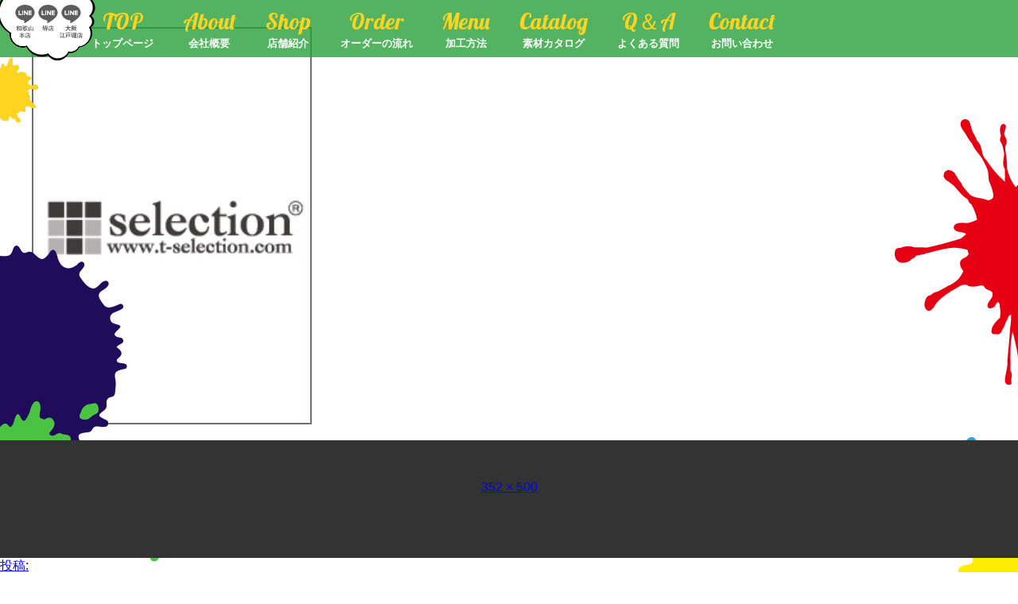

--- FILE ---
content_type: text/html; charset=UTF-8
request_url: https://printshop-woodys.com/maker05/
body_size: 86076
content:
<!doctype html>
<html dir="ltr" lang="ja" prefix="og: https://ogp.me/ns#">

<head>
	<meta charset="UTF-8" />
	<meta name="viewport" content="width=device-width, initial-scale=1" />
	<meta name="format-detection" content="telephone=no">
	<link rel="profile" href="https://gmpg.org/xfn/11" />
	<!-- GoogleFont -->
	<link href="https://fonts.googleapis.com/css?family=Lobster&display=swap" rel="stylesheet">

	<link data-minify="1" rel="stylesheet" type="text/css" href="https://printshop-woodys.com/wp-content/cache/min/1/wp-content/themes/woody/js/slick/slick.css?ver=1764204838" media="screen" />
	<link data-minify="1" rel="stylesheet" type="text/css" href="https://printshop-woodys.com/wp-content/cache/min/1/wp-content/themes/woody/js/slick/slick-theme.css?ver=1764204838" media="screen" />
	<!-- jQuery読み込み -->
	<script data-minify="1" src="https://printshop-woodys.com/wp-content/cache/min/1/ajax/libs/jquery/3.4.1/jquery.min.js?ver=1764204839"></script>
	<script src="https://printshop-woodys.com/wp-content/themes/woody/js/slick/slick.min.js?v=1587368495"></script>
	<script data-minify="1" src="https://printshop-woodys.com/wp-content/cache/min/1/wp-content/themes/woody/js/custom.js?ver=1764204839"></script>
	<!-- カルーセルスライダー処理 -->
	<script>
		$(function() {
			$('.center-item').slick({
				infinite: true,
				dots: false,
				slidesToShow: 1,
				centerMode: true, //要素を中央寄せ
				centerPadding: '210px', //両サイドの見えている部分のサイズ
				autoplay: true, //自動再生
				// adaptiveHeight: true,
				responsive: [{
					breakpoint: 1101,
					settings: {
						centerMode: false,
					}
				}]
			});
		});
		$(function() {
			$('.slide-container').slick({
				infinite: true,
				dots: true,
				slidesToShow: 3,
				centerMode: true, //要素を中央寄せ
				centerPadding: '70px', //両サイドの見えている部分のサイズ
				autoplay: true, //自動再生
				arrows: false,
				responsive: [{
						breakpoint: 768,
						settings: {
							slidesToShow: 1,
							centerPadding: '15px'
						},
					},
					{
						breakpoint: 769,
						settings: {
							slidesToShow: 1,
							centerPadding: '40px'
						},
					},
					{
						breakpoint: 1025,
						settings: {
							slidesToShow: 1,
							centerPadding: '40px'
						},
					},
					{
						breakpoint: 1441,
						settings: {
							slidesToShow: 1
						},
					}
				]
			});
		});
	</script>
	<!-- ハンバーガーメニュー -->
	<script>
		$(function() {
			$('.navToggle').click(function() {
				$(this).toggleClass('active');

				if ($(this).hasClass('active')) {
					$('.globalMenuSp').addClass('active');
				} else {
					$('.globalMenuSp').removeClass('active');
				}
			});
		});
	</script>
	<!-- トップに戻るボタン -->
	<script>
		$(function() {
			var TopBtn = $('#PageTopBtn');
			TopBtn.hide();
			//スクロール位置が100でボタンを表示
			$(window).scroll(function() {
				if ($(this).scrollTop() > 100) {
					TopBtn.slideDown();
				} else {
					TopBtn.slideUp();
				}
			});
			//ボタンを押下するとトップへ移動
			TopBtn.click(function() {
				$('body,html').animate({
					scrollTop: 0
				}, 300);
				return false;
			});
		});
	</script>
	<!-- ヘッダーナビのスクロールイベント-->
	<script>
		window.addEventListener("scroll", function() {

			var headerElement = document.getElementById("header"); // `#header`セレクタを取得
			var rect = headerElement.getBoundingClientRect(); //
			var y = rect.top + window.pageYOffset; // Y方向 (縦)にスクロール量を取得（pageYOffset：windowオブジェクト。現在表示位置のY座標を取得）
			if (y > 500) { // 変数yの値が0よりも
				headerElement.classList.add('hidden'); // 大きければhiddensセレクタを削除する
			} else {
				headerElement.classList.remove('hidden'); // そうでなければhiddensセレクタを追加する
			}
		});
	</script>
	<title>maker05 | PRINT SHOP WOODYS - プリントショップウッディーズ | 大阪・和歌山でオリジナルウェアを作るなら</title>

		<!-- All in One SEO 4.9.1.1 - aioseo.com -->
	<meta name="robots" content="max-snippet:-1, max-image-preview:large, max-video-preview:-1" />
	<meta name="author" content="admin-jin0035"/>
	<meta name="google-site-verification" content="ubHCSVxcII1P5yHdVxt_7sibKbpCzq8ilyPSoL3GNFM" />
	<link rel="canonical" href="https://printshop-woodys.com/maker05/" />
	<meta name="generator" content="All in One SEO (AIOSEO) 4.9.1.1" />

		<!-- Google Tag Manager -->
<script>(function(w,d,s,l,i){w[l]=w[l]||[];w[l].push({'gtm.start':
new Date().getTime(),event:'gtm.js'});var f=d.getElementsByTagName(s)[0],
j=d.createElement(s),dl=l!='dataLayer'?'&l='+l:'';j.async=true;j.src=
'https://www.googletagmanager.com/gtm.js?id='+i+dl;f.parentNode.insertBefore(j,f);
})(window,document,'script','dataLayer','GTM-T53GHSM');</script>
<!-- End Google Tag Manager -->
		<meta property="og:locale" content="ja_JP" />
		<meta property="og:site_name" content="PRINT SHOP WOODYS | 和歌山市のオリジナルTシャツとグッズのファクトリーショップ" />
		<meta property="og:type" content="article" />
		<meta property="og:title" content="maker05 | PRINT SHOP WOODYS - プリントショップウッディーズ | 大阪・和歌山でオリジナルウェアを作るなら" />
		<meta property="og:url" content="https://printshop-woodys.com/maker05/" />
		<meta property="fb:admins" content="274906979212735" />
		<meta property="og:image" content="https://printshop-woodys.com/wp-content/uploads/2025/06/250312_0007-scaled.jpg" />
		<meta property="og:image:secure_url" content="https://printshop-woodys.com/wp-content/uploads/2025/06/250312_0007-scaled.jpg" />
		<meta property="article:published_time" content="2020-04-02T08:18:07+00:00" />
		<meta property="article:modified_time" content="2020-04-02T08:18:07+00:00" />
		<meta name="twitter:card" content="summary" />
		<meta name="twitter:title" content="maker05 | PRINT SHOP WOODYS - プリントショップウッディーズ | 大阪・和歌山でオリジナルウェアを作るなら" />
		<meta name="twitter:image" content="https://printshop-woodys.com/wp-content/uploads/2022/12/sakai1.png" />
		<script type="application/ld+json" class="aioseo-schema">
			{"@context":"https:\/\/schema.org","@graph":[{"@type":"BreadcrumbList","@id":"https:\/\/printshop-woodys.com\/maker05\/#breadcrumblist","itemListElement":[{"@type":"ListItem","@id":"https:\/\/printshop-woodys.com#listItem","position":1,"name":"\u30db\u30fc\u30e0","item":"https:\/\/printshop-woodys.com","nextItem":{"@type":"ListItem","@id":"https:\/\/printshop-woodys.com\/maker05\/#listItem","name":"maker05"}},{"@type":"ListItem","@id":"https:\/\/printshop-woodys.com\/maker05\/#listItem","position":2,"name":"maker05","previousItem":{"@type":"ListItem","@id":"https:\/\/printshop-woodys.com#listItem","name":"\u30db\u30fc\u30e0"}}]},{"@type":"ItemPage","@id":"https:\/\/printshop-woodys.com\/maker05\/#itempage","url":"https:\/\/printshop-woodys.com\/maker05\/","name":"maker05 | PRINT SHOP WOODYS - \u30d7\u30ea\u30f3\u30c8\u30b7\u30e7\u30c3\u30d7\u30a6\u30c3\u30c7\u30a3\u30fc\u30ba | \u5927\u962a\u30fb\u548c\u6b4c\u5c71\u3067\u30aa\u30ea\u30b8\u30ca\u30eb\u30a6\u30a7\u30a2\u3092\u4f5c\u308b\u306a\u3089","inLanguage":"ja","isPartOf":{"@id":"https:\/\/printshop-woodys.com\/#website"},"breadcrumb":{"@id":"https:\/\/printshop-woodys.com\/maker05\/#breadcrumblist"},"author":{"@id":"https:\/\/printshop-woodys.com\/author\/admin-jin0035\/#author"},"creator":{"@id":"https:\/\/printshop-woodys.com\/author\/admin-jin0035\/#author"},"datePublished":"2020-04-02T17:18:07+09:00","dateModified":"2020-04-02T17:18:07+09:00"},{"@type":"Organization","@id":"https:\/\/printshop-woodys.com\/#organization","name":"PRINT SHOP WOODYS","description":"\u5927\u962a\u30fb\u548c\u6b4c\u5c71\u3067\u3001\u30aa\u30ea\u30b8\u30ca\u30eb\u30a6\u30a7\u30a2\u3092\u4f5c\u308b\u306a\u3089\u30d7\u30ea\u30f3\u30c8\u30b7\u30e7\u30c3\u30d7 \u30a6\u30c3\u30c7\u30a3\u30fc\u30ba\u306b\u304a\u4efb\u305b\u304f\u3060\u3055\u3044! \u4e00\u7dd2\u306b\u4e16\u754c\u30671\u3064\u3060\u3051\u306e\u30aa\u30ea\u30b8\u30ca\u30eb\u30a6\u30a7\u30a2\u3092\u4f5c\u3063\u3066\u307f\u307e\u305b\u3093\u304b?","url":"https:\/\/printshop-woodys.com\/","telephone":"+81734882007","logo":{"@type":"ImageObject","url":"https:\/\/printshop-woodys.com\/wp-content\/uploads\/2020\/03\/about-logo.png","@id":"https:\/\/printshop-woodys.com\/maker05\/#organizationLogo","width":600,"height":84},"image":{"@id":"https:\/\/printshop-woodys.com\/maker05\/#organizationLogo"},"sameAs":["https:\/\/www.instagram.com\/printshop.woodys\/"]},{"@type":"Person","@id":"https:\/\/printshop-woodys.com\/author\/admin-jin0035\/#author","url":"https:\/\/printshop-woodys.com\/author\/admin-jin0035\/","name":"admin-jin0035"},{"@type":"WebSite","@id":"https:\/\/printshop-woodys.com\/#website","url":"https:\/\/printshop-woodys.com\/","name":"PRINT SHOP WOODYS - \u30d7\u30ea\u30f3\u30c8\u30b7\u30e7\u30c3\u30d7\u30a6\u30c3\u30c7\u30a3\u30fc\u30ba | \u5927\u962a\u30fb\u548c\u6b4c\u5c71\u3067\u30aa\u30ea\u30b8\u30ca\u30eb\u30a6\u30a7\u30a2\u3092\u4f5c\u308b\u306a\u3089","description":"\u5927\u962a\u30fb\u548c\u6b4c\u5c71\u3067\u3001\u30aa\u30ea\u30b8\u30ca\u30eb\u30a6\u30a7\u30a2\u3092\u4f5c\u308b\u306a\u3089\u30d7\u30ea\u30f3\u30c8\u30b7\u30e7\u30c3\u30d7 \u30a6\u30c3\u30c7\u30a3\u30fc\u30ba\u306b\u304a\u4efb\u305b\u304f\u3060\u3055\u3044! \u4e00\u7dd2\u306b\u4e16\u754c\u30671\u3064\u3060\u3051\u306e\u30aa\u30ea\u30b8\u30ca\u30eb\u30a6\u30a7\u30a2\u3092\u4f5c\u3063\u3066\u307f\u307e\u305b\u3093\u304b?","inLanguage":"ja","publisher":{"@id":"https:\/\/printshop-woodys.com\/#organization"}}]}
		</script>
		<!-- All in One SEO -->

<link rel="alternate" type="application/rss+xml" title="PRINT SHOP WOODYS - プリントショップウッディーズ | 大阪・和歌山でオリジナルウェアを作るなら &raquo; フィード" href="https://printshop-woodys.com/feed/" />
<link rel="alternate" type="application/rss+xml" title="PRINT SHOP WOODYS - プリントショップウッディーズ | 大阪・和歌山でオリジナルウェアを作るなら &raquo; コメントフィード" href="https://printshop-woodys.com/comments/feed/" />
<link rel="alternate" type="application/rss+xml" title="PRINT SHOP WOODYS - プリントショップウッディーズ | 大阪・和歌山でオリジナルウェアを作るなら &raquo; maker05 のコメントのフィード" href="https://printshop-woodys.com/feed/?attachment_id=390" />
<link rel="alternate" title="oEmbed (JSON)" type="application/json+oembed" href="https://printshop-woodys.com/wp-json/oembed/1.0/embed?url=https%3A%2F%2Fprintshop-woodys.com%2Fmaker05%2F" />
<link rel="alternate" title="oEmbed (XML)" type="text/xml+oembed" href="https://printshop-woodys.com/wp-json/oembed/1.0/embed?url=https%3A%2F%2Fprintshop-woodys.com%2Fmaker05%2F&#038;format=xml" />
<style id='wp-img-auto-sizes-contain-inline-css'>
img:is([sizes=auto i],[sizes^="auto," i]){contain-intrinsic-size:3000px 1500px}
/*# sourceURL=wp-img-auto-sizes-contain-inline-css */
</style>
<link rel='stylesheet' id='sbi_styles-css' href='https://printshop-woodys.com/wp-content/plugins/instagram-feed-pro/css/sbi-styles.min.css?ver=6.9.0' media='all' />
<style id='wp-emoji-styles-inline-css'>

	img.wp-smiley, img.emoji {
		display: inline !important;
		border: none !important;
		box-shadow: none !important;
		height: 1em !important;
		width: 1em !important;
		margin: 0 0.07em !important;
		vertical-align: -0.1em !important;
		background: none !important;
		padding: 0 !important;
	}
/*# sourceURL=wp-emoji-styles-inline-css */
</style>
<style id='wp-block-library-inline-css'>
:root{--wp-block-synced-color:#7a00df;--wp-block-synced-color--rgb:122,0,223;--wp-bound-block-color:var(--wp-block-synced-color);--wp-editor-canvas-background:#ddd;--wp-admin-theme-color:#007cba;--wp-admin-theme-color--rgb:0,124,186;--wp-admin-theme-color-darker-10:#006ba1;--wp-admin-theme-color-darker-10--rgb:0,107,160.5;--wp-admin-theme-color-darker-20:#005a87;--wp-admin-theme-color-darker-20--rgb:0,90,135;--wp-admin-border-width-focus:2px}@media (min-resolution:192dpi){:root{--wp-admin-border-width-focus:1.5px}}.wp-element-button{cursor:pointer}:root .has-very-light-gray-background-color{background-color:#eee}:root .has-very-dark-gray-background-color{background-color:#313131}:root .has-very-light-gray-color{color:#eee}:root .has-very-dark-gray-color{color:#313131}:root .has-vivid-green-cyan-to-vivid-cyan-blue-gradient-background{background:linear-gradient(135deg,#00d084,#0693e3)}:root .has-purple-crush-gradient-background{background:linear-gradient(135deg,#34e2e4,#4721fb 50%,#ab1dfe)}:root .has-hazy-dawn-gradient-background{background:linear-gradient(135deg,#faaca8,#dad0ec)}:root .has-subdued-olive-gradient-background{background:linear-gradient(135deg,#fafae1,#67a671)}:root .has-atomic-cream-gradient-background{background:linear-gradient(135deg,#fdd79a,#004a59)}:root .has-nightshade-gradient-background{background:linear-gradient(135deg,#330968,#31cdcf)}:root .has-midnight-gradient-background{background:linear-gradient(135deg,#020381,#2874fc)}:root{--wp--preset--font-size--normal:16px;--wp--preset--font-size--huge:42px}.has-regular-font-size{font-size:1em}.has-larger-font-size{font-size:2.625em}.has-normal-font-size{font-size:var(--wp--preset--font-size--normal)}.has-huge-font-size{font-size:var(--wp--preset--font-size--huge)}.has-text-align-center{text-align:center}.has-text-align-left{text-align:left}.has-text-align-right{text-align:right}.has-fit-text{white-space:nowrap!important}#end-resizable-editor-section{display:none}.aligncenter{clear:both}.items-justified-left{justify-content:flex-start}.items-justified-center{justify-content:center}.items-justified-right{justify-content:flex-end}.items-justified-space-between{justify-content:space-between}.screen-reader-text{border:0;clip-path:inset(50%);height:1px;margin:-1px;overflow:hidden;padding:0;position:absolute;width:1px;word-wrap:normal!important}.screen-reader-text:focus{background-color:#ddd;clip-path:none;color:#444;display:block;font-size:1em;height:auto;left:5px;line-height:normal;padding:15px 23px 14px;text-decoration:none;top:5px;width:auto;z-index:100000}html :where(.has-border-color){border-style:solid}html :where([style*=border-top-color]){border-top-style:solid}html :where([style*=border-right-color]){border-right-style:solid}html :where([style*=border-bottom-color]){border-bottom-style:solid}html :where([style*=border-left-color]){border-left-style:solid}html :where([style*=border-width]){border-style:solid}html :where([style*=border-top-width]){border-top-style:solid}html :where([style*=border-right-width]){border-right-style:solid}html :where([style*=border-bottom-width]){border-bottom-style:solid}html :where([style*=border-left-width]){border-left-style:solid}html :where(img[class*=wp-image-]){height:auto;max-width:100%}:where(figure){margin:0 0 1em}html :where(.is-position-sticky){--wp-admin--admin-bar--position-offset:var(--wp-admin--admin-bar--height,0px)}@media screen and (max-width:600px){html :where(.is-position-sticky){--wp-admin--admin-bar--position-offset:0px}}

/*# sourceURL=wp-block-library-inline-css */
</style><style id='global-styles-inline-css'>
:root{--wp--preset--aspect-ratio--square: 1;--wp--preset--aspect-ratio--4-3: 4/3;--wp--preset--aspect-ratio--3-4: 3/4;--wp--preset--aspect-ratio--3-2: 3/2;--wp--preset--aspect-ratio--2-3: 2/3;--wp--preset--aspect-ratio--16-9: 16/9;--wp--preset--aspect-ratio--9-16: 9/16;--wp--preset--color--black: #000000;--wp--preset--color--cyan-bluish-gray: #abb8c3;--wp--preset--color--white: #FFF;--wp--preset--color--pale-pink: #f78da7;--wp--preset--color--vivid-red: #cf2e2e;--wp--preset--color--luminous-vivid-orange: #ff6900;--wp--preset--color--luminous-vivid-amber: #fcb900;--wp--preset--color--light-green-cyan: #7bdcb5;--wp--preset--color--vivid-green-cyan: #00d084;--wp--preset--color--pale-cyan-blue: #8ed1fc;--wp--preset--color--vivid-cyan-blue: #0693e3;--wp--preset--color--vivid-purple: #9b51e0;--wp--preset--color--primary: #0073a8;--wp--preset--color--secondary: #005075;--wp--preset--color--dark-gray: #111;--wp--preset--color--light-gray: #767676;--wp--preset--gradient--vivid-cyan-blue-to-vivid-purple: linear-gradient(135deg,rgb(6,147,227) 0%,rgb(155,81,224) 100%);--wp--preset--gradient--light-green-cyan-to-vivid-green-cyan: linear-gradient(135deg,rgb(122,220,180) 0%,rgb(0,208,130) 100%);--wp--preset--gradient--luminous-vivid-amber-to-luminous-vivid-orange: linear-gradient(135deg,rgb(252,185,0) 0%,rgb(255,105,0) 100%);--wp--preset--gradient--luminous-vivid-orange-to-vivid-red: linear-gradient(135deg,rgb(255,105,0) 0%,rgb(207,46,46) 100%);--wp--preset--gradient--very-light-gray-to-cyan-bluish-gray: linear-gradient(135deg,rgb(238,238,238) 0%,rgb(169,184,195) 100%);--wp--preset--gradient--cool-to-warm-spectrum: linear-gradient(135deg,rgb(74,234,220) 0%,rgb(151,120,209) 20%,rgb(207,42,186) 40%,rgb(238,44,130) 60%,rgb(251,105,98) 80%,rgb(254,248,76) 100%);--wp--preset--gradient--blush-light-purple: linear-gradient(135deg,rgb(255,206,236) 0%,rgb(152,150,240) 100%);--wp--preset--gradient--blush-bordeaux: linear-gradient(135deg,rgb(254,205,165) 0%,rgb(254,45,45) 50%,rgb(107,0,62) 100%);--wp--preset--gradient--luminous-dusk: linear-gradient(135deg,rgb(255,203,112) 0%,rgb(199,81,192) 50%,rgb(65,88,208) 100%);--wp--preset--gradient--pale-ocean: linear-gradient(135deg,rgb(255,245,203) 0%,rgb(182,227,212) 50%,rgb(51,167,181) 100%);--wp--preset--gradient--electric-grass: linear-gradient(135deg,rgb(202,248,128) 0%,rgb(113,206,126) 100%);--wp--preset--gradient--midnight: linear-gradient(135deg,rgb(2,3,129) 0%,rgb(40,116,252) 100%);--wp--preset--font-size--small: 19.5px;--wp--preset--font-size--medium: 20px;--wp--preset--font-size--large: 36.5px;--wp--preset--font-size--x-large: 42px;--wp--preset--font-size--normal: 22px;--wp--preset--font-size--huge: 49.5px;--wp--preset--spacing--20: 0.44rem;--wp--preset--spacing--30: 0.67rem;--wp--preset--spacing--40: 1rem;--wp--preset--spacing--50: 1.5rem;--wp--preset--spacing--60: 2.25rem;--wp--preset--spacing--70: 3.38rem;--wp--preset--spacing--80: 5.06rem;--wp--preset--shadow--natural: 6px 6px 9px rgba(0, 0, 0, 0.2);--wp--preset--shadow--deep: 12px 12px 50px rgba(0, 0, 0, 0.4);--wp--preset--shadow--sharp: 6px 6px 0px rgba(0, 0, 0, 0.2);--wp--preset--shadow--outlined: 6px 6px 0px -3px rgb(255, 255, 255), 6px 6px rgb(0, 0, 0);--wp--preset--shadow--crisp: 6px 6px 0px rgb(0, 0, 0);}:where(.is-layout-flex){gap: 0.5em;}:where(.is-layout-grid){gap: 0.5em;}body .is-layout-flex{display: flex;}.is-layout-flex{flex-wrap: wrap;align-items: center;}.is-layout-flex > :is(*, div){margin: 0;}body .is-layout-grid{display: grid;}.is-layout-grid > :is(*, div){margin: 0;}:where(.wp-block-columns.is-layout-flex){gap: 2em;}:where(.wp-block-columns.is-layout-grid){gap: 2em;}:where(.wp-block-post-template.is-layout-flex){gap: 1.25em;}:where(.wp-block-post-template.is-layout-grid){gap: 1.25em;}.has-black-color{color: var(--wp--preset--color--black) !important;}.has-cyan-bluish-gray-color{color: var(--wp--preset--color--cyan-bluish-gray) !important;}.has-white-color{color: var(--wp--preset--color--white) !important;}.has-pale-pink-color{color: var(--wp--preset--color--pale-pink) !important;}.has-vivid-red-color{color: var(--wp--preset--color--vivid-red) !important;}.has-luminous-vivid-orange-color{color: var(--wp--preset--color--luminous-vivid-orange) !important;}.has-luminous-vivid-amber-color{color: var(--wp--preset--color--luminous-vivid-amber) !important;}.has-light-green-cyan-color{color: var(--wp--preset--color--light-green-cyan) !important;}.has-vivid-green-cyan-color{color: var(--wp--preset--color--vivid-green-cyan) !important;}.has-pale-cyan-blue-color{color: var(--wp--preset--color--pale-cyan-blue) !important;}.has-vivid-cyan-blue-color{color: var(--wp--preset--color--vivid-cyan-blue) !important;}.has-vivid-purple-color{color: var(--wp--preset--color--vivid-purple) !important;}.has-black-background-color{background-color: var(--wp--preset--color--black) !important;}.has-cyan-bluish-gray-background-color{background-color: var(--wp--preset--color--cyan-bluish-gray) !important;}.has-white-background-color{background-color: var(--wp--preset--color--white) !important;}.has-pale-pink-background-color{background-color: var(--wp--preset--color--pale-pink) !important;}.has-vivid-red-background-color{background-color: var(--wp--preset--color--vivid-red) !important;}.has-luminous-vivid-orange-background-color{background-color: var(--wp--preset--color--luminous-vivid-orange) !important;}.has-luminous-vivid-amber-background-color{background-color: var(--wp--preset--color--luminous-vivid-amber) !important;}.has-light-green-cyan-background-color{background-color: var(--wp--preset--color--light-green-cyan) !important;}.has-vivid-green-cyan-background-color{background-color: var(--wp--preset--color--vivid-green-cyan) !important;}.has-pale-cyan-blue-background-color{background-color: var(--wp--preset--color--pale-cyan-blue) !important;}.has-vivid-cyan-blue-background-color{background-color: var(--wp--preset--color--vivid-cyan-blue) !important;}.has-vivid-purple-background-color{background-color: var(--wp--preset--color--vivid-purple) !important;}.has-black-border-color{border-color: var(--wp--preset--color--black) !important;}.has-cyan-bluish-gray-border-color{border-color: var(--wp--preset--color--cyan-bluish-gray) !important;}.has-white-border-color{border-color: var(--wp--preset--color--white) !important;}.has-pale-pink-border-color{border-color: var(--wp--preset--color--pale-pink) !important;}.has-vivid-red-border-color{border-color: var(--wp--preset--color--vivid-red) !important;}.has-luminous-vivid-orange-border-color{border-color: var(--wp--preset--color--luminous-vivid-orange) !important;}.has-luminous-vivid-amber-border-color{border-color: var(--wp--preset--color--luminous-vivid-amber) !important;}.has-light-green-cyan-border-color{border-color: var(--wp--preset--color--light-green-cyan) !important;}.has-vivid-green-cyan-border-color{border-color: var(--wp--preset--color--vivid-green-cyan) !important;}.has-pale-cyan-blue-border-color{border-color: var(--wp--preset--color--pale-cyan-blue) !important;}.has-vivid-cyan-blue-border-color{border-color: var(--wp--preset--color--vivid-cyan-blue) !important;}.has-vivid-purple-border-color{border-color: var(--wp--preset--color--vivid-purple) !important;}.has-vivid-cyan-blue-to-vivid-purple-gradient-background{background: var(--wp--preset--gradient--vivid-cyan-blue-to-vivid-purple) !important;}.has-light-green-cyan-to-vivid-green-cyan-gradient-background{background: var(--wp--preset--gradient--light-green-cyan-to-vivid-green-cyan) !important;}.has-luminous-vivid-amber-to-luminous-vivid-orange-gradient-background{background: var(--wp--preset--gradient--luminous-vivid-amber-to-luminous-vivid-orange) !important;}.has-luminous-vivid-orange-to-vivid-red-gradient-background{background: var(--wp--preset--gradient--luminous-vivid-orange-to-vivid-red) !important;}.has-very-light-gray-to-cyan-bluish-gray-gradient-background{background: var(--wp--preset--gradient--very-light-gray-to-cyan-bluish-gray) !important;}.has-cool-to-warm-spectrum-gradient-background{background: var(--wp--preset--gradient--cool-to-warm-spectrum) !important;}.has-blush-light-purple-gradient-background{background: var(--wp--preset--gradient--blush-light-purple) !important;}.has-blush-bordeaux-gradient-background{background: var(--wp--preset--gradient--blush-bordeaux) !important;}.has-luminous-dusk-gradient-background{background: var(--wp--preset--gradient--luminous-dusk) !important;}.has-pale-ocean-gradient-background{background: var(--wp--preset--gradient--pale-ocean) !important;}.has-electric-grass-gradient-background{background: var(--wp--preset--gradient--electric-grass) !important;}.has-midnight-gradient-background{background: var(--wp--preset--gradient--midnight) !important;}.has-small-font-size{font-size: var(--wp--preset--font-size--small) !important;}.has-medium-font-size{font-size: var(--wp--preset--font-size--medium) !important;}.has-large-font-size{font-size: var(--wp--preset--font-size--large) !important;}.has-x-large-font-size{font-size: var(--wp--preset--font-size--x-large) !important;}
/*# sourceURL=global-styles-inline-css */
</style>

<style id='classic-theme-styles-inline-css'>
/*! This file is auto-generated */
.wp-block-button__link{color:#fff;background-color:#32373c;border-radius:9999px;box-shadow:none;text-decoration:none;padding:calc(.667em + 2px) calc(1.333em + 2px);font-size:1.125em}.wp-block-file__button{background:#32373c;color:#fff;text-decoration:none}
/*# sourceURL=/wp-includes/css/classic-themes.min.css */
</style>
<link rel='stylesheet' id='wp-components-css' href='https://printshop-woodys.com/wp-includes/css/dist/components/style.min.css?ver=6.9' media='all' />
<link rel='stylesheet' id='wp-preferences-css' href='https://printshop-woodys.com/wp-includes/css/dist/preferences/style.min.css?ver=6.9' media='all' />
<link rel='stylesheet' id='wp-block-editor-css' href='https://printshop-woodys.com/wp-includes/css/dist/block-editor/style.min.css?ver=6.9' media='all' />
<link data-minify="1" rel='stylesheet' id='popup-maker-block-library-style-css' href='https://printshop-woodys.com/wp-content/cache/min/1/wp-content/plugins/popup-maker/dist/packages/block-library-style.css?ver=1766062677' media='all' />
<link data-minify="1" rel='stylesheet' id='twentynineteen-style-css' href='https://printshop-woodys.com/wp-content/cache/min/1/wp-content/themes/woody/style.css?ver=1764204839' media='all' />
<link rel='stylesheet' id='twentynineteen-print-style-css' href='https://printshop-woodys.com/wp-content/themes/woody/print.css?ver=6.9' media='print' />
<link data-minify="1" rel='stylesheet' id='wp-pagenavi-css' href='https://printshop-woodys.com/wp-content/cache/min/1/wp-content/plugins/wp-pagenavi/pagenavi-css.css?ver=1764204839' media='all' />
<link data-minify="1" rel='stylesheet' id='tablepress-default-css' href='https://printshop-woodys.com/wp-content/cache/min/1/wp-content/plugins/tablepress/css/build/default.css?ver=1764204839' media='all' />
<link data-minify="1" rel='stylesheet' id='popup-maker-site-css' href='https://printshop-woodys.com/wp-content/cache/min/1/wp-content/uploads/pum/pum-site-styles.css?ver=1764204839' media='all' />
<style id='rocket-lazyload-inline-css'>
.rll-youtube-player{position:relative;padding-bottom:56.23%;height:0;overflow:hidden;max-width:100%;}.rll-youtube-player:focus-within{outline: 2px solid currentColor;outline-offset: 5px;}.rll-youtube-player iframe{position:absolute;top:0;left:0;width:100%;height:100%;z-index:100;background:0 0}.rll-youtube-player img{bottom:0;display:block;left:0;margin:auto;max-width:100%;width:100%;position:absolute;right:0;top:0;border:none;height:auto;-webkit-transition:.4s all;-moz-transition:.4s all;transition:.4s all}.rll-youtube-player img:hover{-webkit-filter:brightness(75%)}.rll-youtube-player .play{height:100%;width:100%;left:0;top:0;position:absolute;background:url(https://printshop-woodys.com/wp-content/plugins/wp-rocket/assets/img/youtube.png) no-repeat center;background-color: transparent !important;cursor:pointer;border:none;}.wp-embed-responsive .wp-has-aspect-ratio .rll-youtube-player{position:absolute;padding-bottom:0;width:100%;height:100%;top:0;bottom:0;left:0;right:0}
/*# sourceURL=rocket-lazyload-inline-css */
</style>
<script src="https://printshop-woodys.com/wp-includes/js/jquery/jquery.min.js?ver=3.7.1" id="jquery-core-js"></script>
<script src="https://printshop-woodys.com/wp-includes/js/jquery/jquery-migrate.min.js?ver=3.4.1" id="jquery-migrate-js"></script>
<link rel="https://api.w.org/" href="https://printshop-woodys.com/wp-json/" /><link rel="alternate" title="JSON" type="application/json" href="https://printshop-woodys.com/wp-json/wp/v2/media/390" /><link rel="EditURI" type="application/rsd+xml" title="RSD" href="https://printshop-woodys.com/xmlrpc.php?rsd" />
<meta name="generator" content="WordPress 6.9" />
<link rel='shortlink' href='https://printshop-woodys.com/?p=390' />
<style>.recentcomments a{display:inline !important;padding:0 !important;margin:0 !important;}</style><link rel="icon" href="https://printshop-woodys.com/wp-content/uploads/2020/04/cropped-apple-touch-icon-32x32.png" sizes="32x32" />
<link rel="icon" href="https://printshop-woodys.com/wp-content/uploads/2020/04/cropped-apple-touch-icon-192x192.png" sizes="192x192" />
<link rel="apple-touch-icon" href="https://printshop-woodys.com/wp-content/uploads/2020/04/cropped-apple-touch-icon-180x180.png" />
<meta name="msapplication-TileImage" content="https://printshop-woodys.com/wp-content/uploads/2020/04/cropped-apple-touch-icon-270x270.png" />
<noscript><style id="rocket-lazyload-nojs-css">.rll-youtube-player, [data-lazy-src]{display:none !important;}</style></noscript><meta name="generator" content="WP Rocket 3.17.3.1" data-wpr-features="wpr_minify_js wpr_lazyload_images wpr_lazyload_iframes wpr_minify_css wpr_desktop wpr_preload_links" /></head>

<body class="attachment wp-singular attachment-template-default single single-attachment postid-390 attachmentid-390 attachment-png wp-embed-responsive wp-theme-woody singular image-filters-enabled">
	<!-- Google Tag Manager (noscript) -->
	<noscript><iframe src="https://www.googletagmanager.com/ns.html?id=GTM-T53GHSM"
			height="0" width="0" style="display:none;visibility:hidden"></iframe></noscript>
	<!-- End Google Tag Manager (noscript) -->
	<header data-rocket-location-hash="a958a4e02512def1962799edcb763194">
		<!-- ヘッダー固定メニュー -->
		<div class="nav-pc" id="header">
			<nav class="pc">
				<ul class="head-menu">
					<li class="menu-li"><a id="headerHome" class="" href="https://printshop-woodys.com">TOP<span>トップページ</span></a></li>
					<li class="menu-li"><a class="" href="https://printshop-woodys.com/about">About<span>会社概要</span></a></li>
					<li class="menu-li menu-li2-parent">
						<a href="https://printshop-woodys.com/shop/wakayama/">Shop<span>店舗紹介</span></a>
						<ul class="menu-li2-sub-list">
							<li class="menu-li2-sub-item"><a href="https://printshop-woodys.com/shop/wakayama/">和歌山本店</a></li>
							<li class="menu-li2-sub-item"><a href="https://printshop-woodys.com/shop/sakai/">堺店</a></li>
              <li class="menu-li2-sub-item"><a href="https://printshop-woodys.com/shop/edobori/">大阪江戸堀店</a></li>
						</ul>
					</li>
					<li class="menu-li"><a class="" href="https://printshop-woodys.com/order">Order<span>オーダーの流れ</span></a></li>
					<li class="menu-li"><a class="" href="https://printshop-woodys.com/menu">Menu<span>加工方法</span></a></li>
					<li class="menu-li"><a class="" href="https://printshop-woodys.com/catalog">Catalog<span>素材カタログ</span></a></li>
					<li class="menu-li"><a class="" href="https://printshop-woodys.com/faq">Q＆A<span>よくある質問</span></a></li>
					<li class="menu-li"><a class="" href="https://printshop-woodys.com/contact">Contact<span>お問い合わせ</span></a></li>
				</ul>
			</nav>
		</div>
		<div data-rocket-location-hash="4de8023de044572bb52d50b89b9a353b" class="head-wrap2">
			<!-- 右側 -->
			<img class="head-wrap2-img" src="data:image/svg+xml,%3Csvg%20xmlns='http://www.w3.org/2000/svg'%20viewBox='0%200%200%200'%3E%3C/svg%3E" alt="赤インク" data-lazy-src="https://printshop-woodys.com/wp-content/uploads/2020/02/color-01.png"><noscript><img class="head-wrap2-img" src="https://printshop-woodys.com/wp-content/uploads/2020/02/color-01.png" alt="赤インク"></noscript>
			<div data-rocket-location-hash="5de7c5f5232dbb0916042f76c5340748" class="fukidashi3 navToggle">
				<img class="head-wrap2-img6" src="data:image/svg+xml,%3Csvg%20xmlns='http://www.w3.org/2000/svg'%20viewBox='0%200%200%200'%3E%3C/svg%3E" alt="吹き出し" data-lazy-src="https://printshop-woodys.com/wp-content/uploads/2020/02/fukidashi-02.png"><noscript><img class="head-wrap2-img6" src="https://printshop-woodys.com/wp-content/uploads/2020/02/fukidashi-02.png" alt="吹き出し"></noscript>
				<div class="menu-box">
					<img class="menu-box-img" src="data:image/svg+xml,%3Csvg%20xmlns='http://www.w3.org/2000/svg'%20viewBox='0%200%200%200'%3E%3C/svg%3E" alt="menuロゴ" data-lazy-src="https://printshop-woodys.com/wp-content/uploads/2023/01/color-01.png"><noscript><img class="menu-box-img" src="https://printshop-woodys.com/wp-content/uploads/2023/01/color-01.png" alt="menuロゴ"></noscript>
				</div>
			</div>
			<!-- 左側 -->
			<div data-rocket-location-hash="814efe8878420649401f2cd30b48e079" class="fukidashi2-b">
				<img class="head-wrap2-img4-b d-pc" src="data:image/svg+xml,%3Csvg%20xmlns='http://www.w3.org/2000/svg'%20viewBox='0%200%200%200'%3E%3C/svg%3E" alt="吹き出し" data-lazy-src="https://printshop-woodys.com/wp-content/uploads/2023/08/fukidashi−1b.png"><noscript><img class="head-wrap2-img4-b d-pc" src="https://printshop-woodys.com/wp-content/uploads/2023/08/fukidashi−1b.png" alt="吹き出し"></noscript>
				<img class="head-wrap2-img4-b d-sp" src="data:image/svg+xml,%3Csvg%20xmlns='http://www.w3.org/2000/svg'%20viewBox='0%200%200%200'%3E%3C/svg%3E" alt="吹き出し" data-lazy-src="https://printshop-woodys.com/wp-content/uploads/2023/08/fukidashi−1b-sp.png"><noscript><img class="head-wrap2-img4-b d-sp" src="https://printshop-woodys.com/wp-content/uploads/2023/08/fukidashi−1b-sp.png" alt="吹き出し"></noscript>
			</div>
			<div data-rocket-location-hash="29dde797d4a6cf806ff9486e9a175a18" class="sns-box-b">
				<h3 class="sns-box-text-b">
					お近くの店舗に<br>
					お問い合わせを！
				</h3>
				<div class="sns-img2">
					<a id="lineHeader1" href="https://liff.line.me/1645278921-kWRPP32q/?accountId=111vozqk" target="_blank">
						<img class="sns-img-b" src="data:image/svg+xml,%3Csvg%20xmlns='http://www.w3.org/2000/svg'%20viewBox='0%200%200%200'%3E%3C/svg%3E" alt="LINE 和歌山本店" data-lazy-src="https://printshop-woodys.com/wp-content/uploads/2025/11/ico-line-wakayama3.png"><noscript><img class="sns-img-b" src="https://printshop-woodys.com/wp-content/uploads/2025/11/ico-line-wakayama3.png" alt="LINE 和歌山本店"></noscript>
					</a>
					<a id="lineHeader2" href="https://liff.line.me/1645278921-kWRPP32q/?accountId=591cswcw" target="_blank">
						<img class="sns-img-b" src="data:image/svg+xml,%3Csvg%20xmlns='http://www.w3.org/2000/svg'%20viewBox='0%200%200%200'%3E%3C/svg%3E" alt="LINE 堺店" data-lazy-src="https://printshop-woodys.com/wp-content/uploads/2025/11/ico-line-sakai3.png"><noscript><img class="sns-img-b" src="https://printshop-woodys.com/wp-content/uploads/2025/11/ico-line-sakai3.png" alt="LINE 堺店"></noscript>
					</a>
					<a id="lineHeader2" href="https://lin.ee/CfbxwCJ" target="_blank">
						<img class="sns-img-b" src="data:image/svg+xml,%3Csvg%20xmlns='http://www.w3.org/2000/svg'%20viewBox='0%200%200%200'%3E%3C/svg%3E" alt="LINE 大阪江戸堀店" data-lazy-src="https://printshop-woodys.com/wp-content/uploads/2025/11/ico-line-edobori.png"><noscript><img class="sns-img-b" src="https://printshop-woodys.com/wp-content/uploads/2025/11/ico-line-edobori.png" alt="LINE 大阪江戸堀店"></noscript>
					</a>
				</div>
			</div>
		</div>
		<div data-rocket-location-hash="9f0093cc3ed783d3f4e67994fbec67e3" class="head-wrap3">
			<!-- 右側 -->
			<img class="head-wrap2-img2" src="data:image/svg+xml,%3Csvg%20xmlns='http://www.w3.org/2000/svg'%20viewBox='0%200%200%200'%3E%3C/svg%3E" alt="青インク" data-lazy-src="https://printshop-woodys.com/wp-content/uploads/2020/02/color-02.png"><noscript><img class="head-wrap2-img2" src="https://printshop-woodys.com/wp-content/uploads/2020/02/color-02.png" alt="青インク"></noscript>
			<img class="head-wrap2-img3" src="data:image/svg+xml,%3Csvg%20xmlns='http://www.w3.org/2000/svg'%20viewBox='0%200%200%200'%3E%3C/svg%3E" alt="黄インク" data-lazy-src="https://printshop-woodys.com/wp-content/uploads/2020/02/color-03.png"><noscript><img class="head-wrap2-img3" src="https://printshop-woodys.com/wp-content/uploads/2020/02/color-03.png" alt="黄インク"></noscript>
			<!-- 左側 -->
			<img class="head-wrap2-img5" src="data:image/svg+xml,%3Csvg%20xmlns='http://www.w3.org/2000/svg'%20viewBox='0%200%200%200'%3E%3C/svg%3E" alt="紺＆緑インク" data-lazy-src="https://printshop-woodys.com/wp-content/uploads/2020/02/color-04.png"><noscript><img class="head-wrap2-img5" src="https://printshop-woodys.com/wp-content/uploads/2020/02/color-04.png" alt="紺＆緑インク"></noscript>
		</div>
		<!-- ハンバーガーメニュー -->
		<nav class="globalMenuSp gmsp_ver2">
			<ul>
				<li class="gmsp_w100per"><a class="" href="https://printshop-woodys.com">TOP<span class="globalMenu-span">トップページ</span></a></li>
				<li class="globalMenu-parent gmsp_w100per"><a tabindex="-1">Shop<span class="globalMenu-span">店舗紹介</span></a>
					<ul class="globalMenu-sub-list">
						<li class="globalMenu-sub-item"><a href="https://printshop-woodys.com/shop/wakayama/">和歌山本店</a></li>
						<li class="globalMenu-sub-item"><a href="https://printshop-woodys.com/shop/sakai/">堺店</a></li>
						<li class="globalMenu-sub-item"><a href="https://printshop-woodys.com/shop/edobori/">大阪江戸堀店</a></li>
					</ul>
				</li>
				<li class="gmsp_w50per"><a class="" href="https://printshop-woodys.com/about">About<span class="globalMenu-span">会社概要</span></a></li>
				<li class="gmsp_w50per"><a class="" href="https://printshop-woodys.com/order">Order<span class="globalMenu-span">オーダーの流れ</span></a></li>
				<li class="gmsp_w50per"><a class="" href="https://printshop-woodys.com/menu">Menu<span class="globalMenu-span">加工方法</span></a></li>
				<li class="gmsp_w50per"><a class="" href="https://printshop-woodys.com/catalog">Catalog<span class="globalMenu-span">素材カタログ</span></a></li>
				<li class="gmsp_w50per"><a class="" href="https://printshop-woodys.com/faq">Q＆A<span class="globalMenu-span">よくある質問</span></a></li>
				<li class="gmsp_w50per"><a class="" href="https://printshop-woodys.com/contact">Contact<span class="globalMenu-span">お問い合わせ</span></a></li>
			</ul>
			<div class="gmsp_line-wrap">
				<div class="gmsp_line-h"><img class="" src="data:image/svg+xml,%3Csvg%20xmlns='http://www.w3.org/2000/svg'%20viewBox='0%200%200%200'%3E%3C/svg%3E" alt="LINE" data-lazy-src="https://printshop-woodys.com/wp-content/uploads/2023/08/icon_line_gmsp.png"><noscript><img class="" src="https://printshop-woodys.com/wp-content/uploads/2023/08/icon_line_gmsp.png" alt="LINE"></noscript>お近くの店舗にお問い合わせを！</div>
				<ul>
					<li>和歌山本店<br>
						<a href="tel:073-488-2007">073-488-2007</a><br>
						<a href="https://liff.line.me/1645278921-kWRPP32q/?accountId=111vozqk" target="_blank">公式LINE</a>
					</li>
					<li>堺店<br>
						<a href="tel:072-275-7952">072-275-7952</a><br>
						<a href="https://liff.line.me/1645278921-kWRPP32q/?accountId=591cswcw" target="_blank">公式LINE</a>
					</li>
					<li>大阪江戸堀店<br>
            <a href="tel:0664869021">06-6486-9021</a><br>
            <a href="https://lin.ee/CfbxwCJ" target="_blank">公式LINE</a>
					</li>
				</ul>
			</div>
		</nav>
	</header>
	<div data-rocket-location-hash="7679f5203394c0f5292e86516c48b30d" id="primary" class="content-area">
		<main data-rocket-location-hash="54967b6d48256df4c0383dc16e2b7477" id="main" class="site-main">

			
				<article data-rocket-location-hash="6414035044aa1a7f30ffa3ff1e384f65" id="post-390" class="post-390 attachment type-attachment status-inherit hentry entry">

					<header class="entry-header">
					<h1 class="entry-title">maker05</h1>					</header><!-- .entry-header -->

					<div class="entry-content">

						<figure class="entry-attachment wp-block-image">
						<img width="352" height="500" src="data:image/svg+xml,%3Csvg%20xmlns='http://www.w3.org/2000/svg'%20viewBox='0%200%20352%20500'%3E%3C/svg%3E" class="attachment-full size-full" alt="" decoding="async" data-lazy-srcset="https://printshop-woodys.com/wp-content/uploads/2020/04/maker05.png 352w, https://printshop-woodys.com/wp-content/uploads/2020/04/maker05-211x300.png 211w" data-lazy-sizes="(max-width: 352px) 100vw, 352px" data-lazy-src="https://printshop-woodys.com/wp-content/uploads/2020/04/maker05.png" /><noscript><img width="352" height="500" src="https://printshop-woodys.com/wp-content/uploads/2020/04/maker05.png" class="attachment-full size-full" alt="" decoding="async" srcset="https://printshop-woodys.com/wp-content/uploads/2020/04/maker05.png 352w, https://printshop-woodys.com/wp-content/uploads/2020/04/maker05-211x300.png 211w" sizes="(max-width: 352px) 100vw, 352px" /></noscript>
							<figcaption class="wp-caption-text"></figcaption>

						</figure><!-- .entry-attachment -->

											</div><!-- .entry-content -->

					<footer class="entry-footer">
					<span class="full-size-link"><span class="screen-reader-text">フルサイズ</span><a href="https://printshop-woodys.com/wp-content/uploads/2020/04/maker05.png">352 &times; 500</a></span>
						
					</footer><!-- .entry-footer -->
				</article><!-- #post-390 -->

				
	<nav class="navigation post-navigation" aria-label="投稿">
		<h2 class="screen-reader-text">投稿ナビゲーション</h2>
		<div class="nav-links"><div class="nav-previous"><a href="https://printshop-woodys.com/maker05/" rel="prev"><span class="meta-nav">投稿:</span><br><span class="post-title">maker05</span></a></div></div>
	</nav>
		</main><!-- .site-main -->
	</div><!-- .content-area -->

<footer data-rocket-location-hash="710457d5916580fa907d79f5ba05e2b5" class="footer">
  <div data-rocket-location-hash="9e419e9542dd909f3c06d1bf1e2b346f" class="footer-title">
    <p class="footer-text">大阪・和歌山で<br class="sp-br">オリジナルウェアを作るなら</p>
    <img src="data:image/svg+xml,%3Csvg%20xmlns='http://www.w3.org/2000/svg'%20viewBox='0%200%200%200'%3E%3C/svg%3E" alt="プリントショップ ウッディーズ" data-lazy-src="https://printshop-woodys.com/wp-content/uploads/2020/02/img_LOGO_mini.png"><noscript><img src="https://printshop-woodys.com/wp-content/uploads/2020/02/img_LOGO_mini.png" alt="プリントショップ ウッディーズ"></noscript>
  </div>
  <div data-rocket-location-hash="196ec7513c28e66c090b8777a22c7887" class="footer-box">
    <p class="footer-box-address"><span class="footer-box-heading">和歌山本店</span><br>TEL. <a id="telFooterWakayama" href="tel:073-488-2007" class="footer-box-link">073-488-2007</a><br>〒640-8411 和歌山市梶取316-34<br>営業時間／前半10:00∼13:00 後半14:00∼19:00<br>定休日／日曜・祝日<br>駐⾞場／店舗前に専⽤駐⾞場あり<br>info@printshop-woodys.com</p>
    <p class="footer-box-address"><span class="footer-box-heading">堺店</span><br>TEL. <a id="telFooterSakai" href="tel:072-275-7952" class="footer-box-link">072-275-7952</a><br>〒590-0948 大阪府堺市堺区戎之町西1丁1-8<br>営業時間／前半10:00∼13:00 後半14:00∼19:00<br>定休日／水曜・日曜・祝日<br>駐車場／店舗近くコインパーキング多数有（有料）<br>sakai@printshop-woodys.com</p>
    <p class="footer-box-address"><span class="footer-box-heading">大阪江戸堀店</span><br>TEL. <a id="telFooterSakai" href="tel:0664869021" class="footer-box-link">06-6486-9021</a><br>〒550-0002 大阪府大阪市西区江戸堀2丁目7-8<br>営業時間／前半10:00∼13:00 後半14:00∼19:00<br>定休日／水曜・日曜・祝日<br>駐車場／店舗近くコインパーキング多数有（有料）<br>edobori@printshop-woodys.com</p>
  </div>
  <a href="https://wa-wo.jp/" target="_blank" class="footer-icon"><img src="data:image/svg+xml,%3Csvg%20xmlns='http://www.w3.org/2000/svg'%20viewBox='0%200%200%200'%3E%3C/svg%3E" alt="" data-lazy-src="https://printshop-woodys.com/wp-content/uploads/2023/09/logo-woodys.png"><noscript><img src="https://printshop-woodys.com/wp-content/uploads/2023/09/logo-woodys.png" alt=""></noscript></a>
  <p class="copy-text">
    <small>-Produced by WOODYS,LLC-</small>
  </p>
</footer>
<p id="PageTopBtn" class="ptb_ver2"><a href="#wrap"><img src="data:image/svg+xml,%3Csvg%20xmlns='http://www.w3.org/2000/svg'%20viewBox='0%200%200%200'%3E%3C/svg%3E" data-lazy-src="https://printshop-woodys.com/wp-content/uploads/2020/02/img_pagetop.png"><noscript><img src="https://printshop-woodys.com/wp-content/uploads/2020/02/img_pagetop.png"></noscript></a></p>

<div data-rocket-location-hash="5309f246a6b2d47781b2afa2891e5a2f" id="footer-information">
  <p>お近くの店舗にお問い合わせを！</p>
  <ul>
    <li>
      <a class="" href="https://printshop-woodys.com/contact">お問い合わせはこちら</a>
    </li>
    <!-- <li>
      <a href="https://liff.line.me/1645278921-kWRPP32q/?accountId=111vozqk" target="_blank"><img src="data:image/svg+xml,%3Csvg%20xmlns='http://www.w3.org/2000/svg'%20viewBox='0%200%200%200'%3E%3C/svg%3E" alt="LINE" data-lazy-src="https://printshop-woodys.com/wp-content/uploads/2023/08/footer-info-line-icon.png"><noscript><img src="https://printshop-woodys.com/wp-content/uploads/2023/08/footer-info-line-icon.png" alt="LINE"></noscript>和歌山店</a>
    </li>
    <li>
      <a href="https://liff.line.me/1645278921-kWRPP32q/?accountId=591cswcw" target="_blank"><img src="data:image/svg+xml,%3Csvg%20xmlns='http://www.w3.org/2000/svg'%20viewBox='0%200%200%200'%3E%3C/svg%3E" alt="LINE" data-lazy-src="https://printshop-woodys.com/wp-content/uploads/2023/08/footer-info-line-icon.png"><noscript><img src="https://printshop-woodys.com/wp-content/uploads/2023/08/footer-info-line-icon.png" alt="LINE"></noscript>堺店</a>
    </li>
    <li>
      <a href="https://lin.ee/CfbxwCJ" target="_blank"><img src="data:image/svg+xml,%3Csvg%20xmlns='http://www.w3.org/2000/svg'%20viewBox='0%200%200%200'%3E%3C/svg%3E" alt="LINE" data-lazy-src="https://printshop-woodys.com/wp-content/uploads/2023/08/footer-info-line-icon.png"><noscript><img src="https://printshop-woodys.com/wp-content/uploads/2023/08/footer-info-line-icon.png" alt="LINE"></noscript>大阪江戸堀店</a>
    </li> -->
  </ul>
</div>

<svg style="display: none;">
  <symbol id="icon-instagram" viewBox="0 0 1000 1000">
    <path d="M292.92,3.46c-53.2,2.51-89.54,11.03-121.29,23.47-32.87,12.81-60.73,29.99-88.45,57.82-27.75,27.85-44.79,55.76-57.51,88.66-12.31,31.83-20.66,68.19-23,121.42C.33,348.17-.2,365.18.06,500.96c.26,135.76.86,152.8,3.4,206.15,2.54,53.19,11.03,89.51,23.47,121.28,12.83,32.87,29.99,60.72,57.83,88.45,27.83,27.73,55.76,44.76,88.68,57.49,31.8,12.3,68.17,20.67,121.39,23,53.33,2.35,70.36,2.87,206.1,2.61,135.8-.26,152.83-.86,206.16-3.39,53.2-2.54,89.5-11.06,121.29-23.47,32.87-12.86,60.73-29.99,88.45-57.83,27.72-27.83,44.76-55.76,57.48-88.68,12.31-31.8,20.69-68.17,23-121.36,2.33-53.36,2.88-70.41,2.62-206.16-.26-135.77-.87-152.78-3.4-206.1-2.53-53.23-11.05-89.54-23.47-121.32-12.85-32.87-29.99-60.7-57.82-88.45-27.83-27.72-55.76-44.79-88.68-57.48-31.82-12.31-68.17-20.7-121.39-23C651.85.32,634.83-.2,499.04.06c-135.76.26-152.78.84-206.11,3.4M298.76,907.34c-48.75-2.12-75.22-10.22-92.86-17.01-23.36-9.04-40.03-19.88-57.58-37.29-17.51-17.48-28.38-34.1-37.5-57.41-6.85-17.64-15.1-44.08-17.38-92.83-2.48-52.7-3.05-68.51-3.29-202.02-.26-133.47.23-149.29,2.53-202.03,2.09-48.71,10.24-75.22,17.01-92.84,9.04-23.39,19.84-40.03,37.29-57.58,17.48-17.54,34.1-28.38,57.43-37.5,17.63-6.89,44.06-15.07,92.79-17.38,52.73-2.5,68.53-3.03,202-3.29,133.5-.26,149.32.21,202.06,2.53,48.71,2.12,75.22,10.19,92.83,17.01,23.38,9.04,40.05,19.81,57.58,37.29,17.53,17.48,28.4,34.07,37.52,57.45,6.88,17.58,15.07,44.05,17.37,92.76,2.51,52.73,3.08,68.54,3.32,202.02.26,133.51-.23,149.32-2.54,202.03-2.12,48.75-10.21,75.23-17.01,92.89-9.04,23.34-19.85,40.01-37.31,57.56-17.46,17.48-34.08,28.38-57.43,37.5-17.59,6.87-44.06,15.07-92.76,17.38-52.73,2.48-68.53,3.05-202.05,3.29-133.47.26-149.27-.24-202.01-2.53M706.36,232.73c.06,33.11,26.99,59.92,60.1,59.86,33.13-.06,59.94-26.97,59.89-60.09-.07-33.11-26.99-59.94-60.12-59.88-33.13.06-59.94,26.99-59.88,60.1M243.27,500.49c.27,141.8,115.44,256.5,257.21,256.22,141.78-.28,256.54-115.41,256.27-257.21-.28-141.75-115.46-256.51-257.26-256.24-141.77.28-256.5,115.46-256.22,257.23M333.33,500.31c-.16-92.03,74.33-166.8,166.34-166.96,92.03-.18,166.81,74.28,166.99,166.33.18,92.05-74.31,166.8-166.36,166.98-92.02.18-166.8-74.29-166.97-166.34" />
  </symbol>
  <symbol id="icon-line" viewBox="0 0 320 320">
    <circle cx="160" cy="160" r="160" fill="#4cc764" />
    <path d="M266.7,150.68c0-47.8-47.92-86.68-106.81-86.68s-106.81,38.89-106.81,86.68c0,42.85,38,78.73,89.33,85.52,3.48.75,8.21,2.29,9.41,5.27,1.08,2.7.7,6.93.35,9.66,0,0-1.25,7.54-1.52,9.14-.47,2.7-2.15,10.56,9.25,5.76,11.4-4.8,61.51-36.22,83.92-62.01h0c15.48-16.98,22.9-34.2,22.9-53.33Z" fill="#fff" />
    <path d="M231.17,178.28c1.13,0,2.04-.91,2.04-2.04v-7.58c0-1.12-.92-2.04-2.04-2.04h-20.39v-7.87h20.39c1.13,0,2.04-.91,2.04-2.04v-7.57c0-1.12-.92-2.04-2.04-2.04h-20.39v-7.87h20.39c1.13,0,2.04-.91,2.04-2.04v-7.57c0-1.12-.92-2.04-2.04-2.04h-30.01c-1.13,0-2.04.91-2.04,2.04v.04h0v46.54h0v.04c0,1.13.91,2.04,2.04,2.04h30.01Z" fill="#4cc764" />
    <path d="M120.17,178.28c1.13,0,2.04-.91,2.04-2.04v-7.58c0-1.12-.92-2.04-2.04-2.04h-20.39v-37c0-1.12-.92-2.04-2.04-2.04h-7.58c-1.13,0-2.04.91-2.04,2.04v46.58h0v.04c0,1.13.91,2.04,2.04,2.04h30.01Z" fill="#4cc764" />
    <rect x="128.62" y="127.58" width="11.65" height="50.69" rx="2.04" ry="2.04" fill="#4cc764" />
    <path d="M189.8,127.58h-7.58c-1.13,0-2.04.91-2.04,2.04v27.69l-21.33-28.8c-.05-.07-.11-.14-.16-.21,0,0,0,0-.01-.01-.04-.04-.08-.09-.12-.13-.01-.01-.03-.02-.04-.03-.04-.03-.07-.06-.11-.09-.02-.01-.04-.03-.06-.04-.03-.03-.07-.05-.11-.07-.02-.01-.04-.03-.06-.04-.04-.02-.07-.04-.11-.06-.02-.01-.04-.02-.06-.03-.04-.02-.08-.04-.12-.05-.02,0-.04-.02-.07-.02-.04-.01-.08-.03-.12-.04-.02,0-.05-.01-.07-.02-.04,0-.08-.02-.12-.03-.03,0-.06,0-.09-.01-.04,0-.07-.01-.11-.01-.04,0-.07,0-.11,0-.02,0-.05,0-.07,0h-7.53c-1.13,0-2.04.91-2.04,2.04v46.62c0,1.13.91,2.04,2.04,2.04h7.58c1.13,0,2.04-.91,2.04-2.04v-27.68l21.35,28.84c.15.21.33.38.53.51,0,0,.02.01.02.02.04.03.08.05.13.08.02.01.04.02.06.03.03.02.07.03.1.05.03.02.07.03.1.04.02,0,.04.02.06.02.05.02.09.03.14.04,0,0,.02,0,.03,0,.17.04.35.07.53.07h7.53c1.13,0,2.04-.91,2.04-2.04v-46.62c0-1.13-.91-2.04-2.04-2.04Z" fill="#4cc764" />
  </symbol>
  <symbol id="logo-puffpuffwear" viewBox="0 0 86.31 45.69">
    <path d="M86.31,20.67c-.03-1.08-.77-1.8-1.57-2.13.35-3.34-1.51-4.79-3.82-5.59-.82-2.83-2.71-4.77-6.55-4.45-.45-1.18-1.52-1.94-2.85-2.29-1.44-.38-3.21-.15-4.18.58-1.13-.92-2.76-1.45-4.89-1.3-.23-1.7-2.89-2.14-4.16-1.11-.51-.9-1.29-1.68-2.19-2.31-.88-.61-1.89-1.24-3.13-1.38-2.97-.33-5.43.53-7.15,1.75-.16-.35-.44-.65-.7-.93-.75-.81-1.84-1.59-3.44-1.49-2.02.12-2.79,1.5-3.44,3.03-.68-.3-1.68-.09-2.19.23-.1.06-.49.47-.51.47-.04,0-.24-.26-.31-.31-.79-.62-2.18-.93-3.53-.7-1.46.25-2.16,1.09-3.07,1.96-1.58-1.04-3.64-2.29-6.37-1.81-2.08.37-3.3,1.58-4.52,2.8-.14.14-.37.46-.52.52-.13.05-.29.03-.43.06-.97.21-1.61.75-2.31,1.22-.51-.25-1.03-.4-1.69-.39-.62.01-1.16.25-1.57.52-.84.56-1.43,1.43-1.65,2.54-3.04.49-4.64,2.42-4.95,5.63-1.38-.18-2.4.43-2.97,1.26-.6.88-.74,2.43.02,3.26-.93.77-1.42,1.98-1.59,3.46-.1.8-.08,1.62.08,2.33.76,3.39,3.05,5.52,6.7,5.98.96,1.49,1.98,2.97,3.96,3.52,1.59.43,3.53.24,4.8-.31.45-.19.82-.45,1.17-.68.69.53,1.99.52,2.82.17.6-.25,1.11-.68,1.46-1.16.12-.17.23-.35.35-.53,2.6.26,4.09-.91,5.34-2.12.63.03,1.28-.08,1.73-.29.85.82,2.61.91,3.94.54.63-.17,1.23-.42,1.75-.72.55-.31.99-.7,1.42-1.07.95.59,1.97,1.33,3.61,1.03,1.32-.24,2.21-1.04,2.7-2.08.83.74,1.96,1.28,3.51,1.22,1.46-.05,2.57-.7,3.4-1.36.34.83,1.22,1.31,2.25,1.46,1.16.17,2.29-.25,2.64-1.13,1.27,1.31,4,2.19,6.51,1.5.47,1.3,1.42,2.3,2.6,2.95.56.31,1.37.59,2.17.6.89.02,1.6-.19,2.23-.54.07.18.21.3.31.45.69.75,2.49,1.18,3.63.56.71.98,1.56,1.96,3.07,2.14,1.7.2,2.67-.82,3.42-1.75.82.47,2.03.6,3.07.43,2.03-.34,3.42-1.63,3.69-3.71.14-1.12-.1-2.26-.51-3.13.62-.57,1.16-1.35,1.48-2.29.35-1.06.21-2.22-.13-3.17.57-.52,1.11-1.02,1.08-1.96Z" />
    <path d="M42.97,42.07c0-.83-.8-1.98-2.29-1.98-.94,0-1.76.49-2.21,1.21-.2-.64-.96-1.21-2.11-1.21-1.34,0-2.41.85-2.63,2-.06-.96-.33-1.97-1.75-1.97-.57,0-.88.22-1.07.4-.09-.24-.31-.4-.58-.4-.02,0-2.1.3-2.3,1.05v-.36c0-.46-.22-.62-.42-.67.23-.17.38-.4.38-.72,0-.51-.44-.84-1.11-.84-.56,0-1.8.27-1.8,1.08,0,.4.26.71.65.83-.21.09-.4.2-.53.33-.19-.38-.51-.73-.88-.73-.12,0-.22.03-.3.06h-.02s-.04.02-.04.02c-.04.02-.06.03-.07.03-.04,0-.15-.03-.25-.05-.19-.03-.38-.06-.55-.06-1.05,0-1.81.69-1.81,1.64,0,.42.13.74.32.99-.25.06-.49.26-.49.7,0,.4.25.94.48,1.2.2.22.38.27.61.27.09,0,.16-.01.22-.02.04,0,.06-.01.09-.01.02,0,.07,0,.14.02l.25.03c.21.04.45.06.63.06.64,0,1.2-.26,1.54-.66.15.56.95.64,1.73.64.3,0,1.05,0,1.45-.33.33.33,1.01.33,1.28.33h.07c.32,0,1.13,0,1.48-.37.19.25.59.37,1.2.37h.06c.88,0,1.38-.11,1.63-.35.18-.18.18-.38.18-.46,0-.12-.03-.2-.06-.28.44.67,1.21,1.11,2.11,1.11,1.24,0,2.08-.66,2.16-1.32.37.74,1.12,1.32,2.25,1.32.76,0,2.18-.48,2.18-1.4,0-.2-.11-.45-.3-.61.31-.12.47-.42.47-.88ZM25.48,43.43s-.04.03-.07.06c0-.05.02-.09.02-.14,0-.54-.25-.9-.57-1.17.21-.05.37-.19.46-.37.04.03.09.05.12.07.03.01.07.04.08.05.05.21.04,1.29-.04,1.5ZM28.04,41.51c.07.21.23.32.33.38.1.07.11.07.11.2l-.03,1.2c0,.23-.05.28-.05.28-.02,0-.04.02-.06.04-.05-.05-.11-.09-.15-.11-.07-.04-.14-.09-.14-.46v-1.52ZM33.9,43.6c-.07-.06-.11-.11-.13-.33,0-.05,0-.1,0-.14.06.22.14.42.25.61-.04-.06-.08-.1-.12-.13ZM37.68,42.77c-.13,0-.24.05-.34.09-.12.05-.25.11-.5.11-.44,0-.73-.44-.73-.85,0-.14.07-.34.21-.34.06.02.1.14.12.21.09.27.27.78.97.78.27,0,.5-.1.7-.26,0,.01,0,.02,0,.03,0,.14.01.29.04.43-.12-.12-.27-.21-.46-.21ZM55.44,42.27c0,1.68-1.35,2.69-2.66,2.69-1.06,0-1.93-.61-2.35-1.52,0,0,0,.01,0,.02,0,1.09-.72,1.77-1.23,1.77-.41,0-.52-.24-.56-.36,0,0-.05-.03-.22-.03h-2.69c-.67,0-.74-.38-.74-.55,0-.28.09-.36.69-.93.72-.68,1.27-1.41,1.27-1.7,0-.11-.03-.12-.11-.12-.13,0-.19.06-.32.17-.14.12-.33.29-.63.29-.4,0-.86-.35-.86-.8,0-.96,1.71-1.73,2.82-1.73,1.66,0,2.24.86,2.24,1.59,0,.8-.63,1.38-1.05,1.77-.06.05-.12.11-.18.17.14-.02.23-.1.36-.21.13-.12.29-.26.52-.26.19,0,.35.08.46.22-.03-.18-.05-.37-.05-.57,0-1.62,1.03-2.7,2.56-2.7s2.72,1.25,2.72,2.8ZM65.5,43.28c0,1.16-1.06,2.41-3.38,2.41-.5,0-2.14-.07-2.14-.99,0-.02.01-.04.01-.07-.16.11-.35.15-.45.17-.43.09-1.22.15-1.68.15-1.17,0-2.56-.16-2.56-.93,0-.37.31-.66.7-.66.09,0,.18.01.26.03.05,0,.1.02.16.03.02-.02.09-.14.09-.8v-1.09c0-.07,0-.12,0-.16-.02,0-.04,0-.08,0-.04,0-.09,0-.13,0-.06,0-.11,0-.17,0-.38,0-.66-.26-.66-.6,0-1,2.47-1.33,3.32-1.33s1,.38,1,.7c0,.39-.29.52-.43.58-.13.06-.16.07-.17.29v.11c-.01.36-.02.6-.02.84,0,.62.02,1.08.07,1.3.02.1.03.12.31.15.2.02.74.06.74.64,0,.01,0,.02,0,.03.13-.1.29-.17.48-.17.13,0,.25.03.38.06.16.04.35.08.61.08.35,0,.73-.17.73-.43,0-.32-.45-.33-.51-.33-.16,0-.3.03-.39.05-.07.02-.12.03-.18.03-.5,0-.67-.76-.67-.97,0-.35.33-.5.58-.6.36-.15.49-.24.49-.44,0-.07-.13-.19-.29-.19s-.3.08-.42.15c-.12.07-.24.13-.38.13-.4,0-.63-.46-.63-.78,0-.74,1.42-1.22,2.39-1.22.85,0,2.28.29,2.28,1.38,0,.44-.19.73-.37.91.44.14,1.11.45,1.11,1.52Z" />
    <path fill="#fff" d="M83.63,16.48c-.45-1.32-1.37-2.27-2.55-2.8.04.91.05,1.9-.39,2.39.07-1.08-.29-1.89-.66-2.64-.76-1.54-1.78-2.54-3.15-3.46-.66-.45-1.42-.86-2.31-.99.23.79.57,2.43-.14,2.91-.08-3.5-2.58-5.06-6.31-4.64.49.99,1.23,1.72,1.32,3.11-.81-1.33-1.83-2.64-3.53-3.24-.81-.29-1.82-.44-2.9-.48-1.32-.06-2.81.1-3.58.64-1.19-2.09-3.05-3.68-5.58-4.48-1.3-.41-2.9-.63-4.47-.45-1.06.13-2.06.51-2.95.82-.32.11-.66.19-.95.31-.41.17-.75.51-1.13.76-.38.25-.68.59-1.05.83,0-.02.01-.02.02-.04.43-.96,1.23-1.54,1.98-2.18-.77-.95-1.74-1.79-3.47-1.67-1.55.1-2.45,1.13-3.05,2.19.46.3.71,1.52.21,1.98.03-.92-.58-1.45-1.34-1.48-1.07-.03-2.1.78-1.96,1.9.02.18.12.35.15.53-.56-.31-.76-1.21-.6-2.06-.82-.57-2.25-.55-3.4-.35-1.14.2-2.12.62-2.74,1.28.55.68,1,1.46,1.3,2.39-.55-.46-.86-1.1-1.35-1.59-1.34-1.35-4.46-2.11-6.98-1.3-1.45.47-2.69,1.28-3.71,2.21-1.06.97-1.63,2.29-2.35,3.57-.04-1.23.15-2.23.54-3.03-1.78.59-2.92,1.84-3.53,3.59-.79-.4-2-.35-2.85-.18-2.71.55-4.22,2.52-4.84,5.11.29.23.68.35.8.76-.3-.12-.49-.27-.86-.29-1.57-.11-2.62.81-2.99,1.96-.47,1.48.39,2.7,1.85,2.86-.46.29-1.22.06-1.65-.1-.6.76-1.11,1.55-1.17,2.82-.06,1.22.26,2.4.68,3.3.41.88.99,1.67,1.67,2.31.69.65,1.52,1.24,2.64,1.36-.19-.62-.39-1.52-.17-2.25.31,1.44.87,2.63,1.65,3.61.76.95,1.96,1.64,3.23,2.06.69.23,1.52.39,2.27.35,1.57-.09,2.79-.79,3.73-1.55.47-.39,1.05-.78,1.2-1.44-.66-.63-1.4-1.35-1.69-2.43.89,1.32,2.23,2.38,4.08,2.8,2.23.5,4.01-.39,5.22-1.34-.12-.03-.27-.07-.39-.14-1.02-.54-1.99-2.25-1.34-3.77.11,1.11.49,1.94,1.19,2.53.65.55,1.89.88,2.85.37,1.04-.55,1.13-2.42.76-3.81.93.55,1.17,2.76.58,3.86-.03.06-.1.12-.08.19.83.26,1.89.25,2.7.12,2.53-.44,3.89-2.23,4.66-4.37,0,1.36-.35,2.38-.88,3.22.88.35,2.07.56,3.07.25.92-.27,1.84-.66,2.39-1.24-.57-.75-1.3-1.34-1.54-2.43.62.9,1.39,1.6,2.45,2.12.99.49,2.07,1.15,3.52,1.05,1.08-.07,2-.63,2.72-1.15.76-.54,1.42-1.2,1.98-1.84-.24.98-.91,1.54-1.38,2.29.76.96,3.16.8,3.87-.1-.76-.89-1.7-1.61-2.04-2.91.59.95,1.49,1.7,2.51,2.31,1,.6,2.13,1.14,3.4,1.42,3.02.67,5.91-.25,7.61-1.57-.77,1.29-2.1,2.02-3.53,2.66,1.12,1.74,2.95,3.12,6.02,2.73-.47-1.66.12-3.57,1.32-4.06-.5.63-.84,1.46-.72,2.53.11.89.53,1.69,1.21,2.1.74.45,1.92.4,2.66.02.73-.38,1.2-1.04,1.52-1.79.05.92-.38,1.54-.8,2.02-.15.17-.32.32-.43.5.99.62,2.45,1.56,3.98.99,1.23-.46,2.23-1.42,2.4-2.92.27.72-.01,1.63-.25,2.2.29.07.54.14.85.16,1.74.09,2.88-.74,3.65-1.75.78-1,1.51-2.41,1.09-4.04-.71.23-1.24.76-2.2.68.87-.36,1.58-.86,2.14-1.55.59-.73,1.02-1.62,1.11-2.8.11-1.61-.33-3.1-1.21-3.98.77-.99.81-3.05.37-4.37ZM13.81,8.26c-1.63-.16-2.59.67-3.17,1.69.8.03,1.39.25,2.08.39.31-.75.71-1.41,1.09-2.08ZM78.85,23.94c-.17.29-.36.55-.7.66.21.28.45.5.45.95,0,.99-.92,1.58-2,1.22-.09.39-.23.68-.82.64-.47-.03-.89-.23-1.4-.43-.5-.19-.92-.39-1.15-.66-.17-.2-.28-.61-.09-.86-.29-.05-.36.12-.51.25-.39.35-1.27.55-1.73.1-.13-.13-.24-.57-.38-.62-.22-.07-.47.19-.72.25-1.13.27-2.18-.77-2.04-1.92-.16,0-.34.15-.55.17-.42.56-1.15.9-2.08.82-1.25-.11-2-1.09-2.27-2.2-.09-.34-.12-.65-.12-1.01,0-.53.19-1.04.14-1.73-.59,1.11-.65,2.75-2,3.11-.12.53-.89,1.08-1.36.51-.28-.35-.39-1.19-.52-1.69-.17-.66-.29-1.27-.43-1.77-.46.86-.55,2.1-1.55,2.43-.17.41-.44,1.03-1.15.76-.55-.22-.62-1.3-.8-2.04-.26-1.14-.52-2.31-.78-3.46-.14-.6-.23-1.22-.41-1.71-.08-.22-.28-.4-.41-.54-.1.05-.15.13-.27.15.16.14.42.31.47.62.03.17-.02.43-.04.68-.07.73-.14,1.26-.88,1.26.03.45-.15.82-.08,1.2.15.12.3.15.43.25.74.59.45,2.02-.49,2.23.15.85-.74.98-1.65.99-1.09.01-2.41-.12-2.14-1.22-.06-.14-.23-.18-.29-.33-.15.09-.26.22-.43.29.12.37-.02.69-.31.85-.63.35-2.49.37-3.11.02-.25-.14-.49-.46-.37-.84-.08-.12-.23-.16-.33-.27.13.8-.62,1.06-1.34,1.22-.35.08-1.02.23-1.21,0-.15-.18-.01-.43-.17-.58-.28.03-.44.27-.64.43-.2.15-.44.3-.74.33-.89.09-1.41-.34-1.63-1.01-.94-.52-1.2-1.71-1.22-3.15-.5.71-1.26,1.34-2.62,1.24.1.09.25.15.35.27.39.47.25,1.37-.18,1.69.28.09.45.44.25.78-.36.64-2.51.93-3.24.48-.19-.12-.31-.3-.29-.6-.27-.08-.57-.13-.75-.29.3.31.19.85-.14,1.09-.33.24-.86.38-1.49.49-.86.15-1.99.24-2.02-.64-.34-.02-.61-.09-.84-.21.17.37.07.78-.25,1.01-.53.38-1.88.73-2.7.66-.39-.04-.75-.23-.78-.64-.21.53-.6.78-1.2,1.07-.31.15-.91.48-1.19.31-.17-.1-.11-.4-.25-.55-.17-.03-.27.13-.35.23-.24.31-.48.64-.89.8-.69.26-1.49.05-1.73-.54-1.46.11-2.01-.86-2.29-2-.15.11-.27.26-.44.41-.33.28-.63.47-1.17.62-.16.04-.58.1-.64.23-.07.15.11.25.19.43.06.12.11.28.12.41.02.15-.04.32-.02.43.03.18.2.35.29.41.17.1.33.05.47.13.3.2.11.76-.1.97-.42.43-1.55.95-2.35,1.01-.56.05-.93-.1-.89-.66-1.14.35-2.44.08-2.31-1.2.02-.17.08-.34.15-.47.08-.13.29-.24.31-.41.03-.15-.07-.44-.12-.64-.32-1.41-.68-2.9-.97-4.27-.89.1-1.52-.88-1.09-1.73.33-.63,1.21-.81,1.94-1.09.75-.28,1.32-.61,2.08-.95.74-.33,1.77-.38,2.5-.06.72.31,1.19.87,1.46,1.55.63-.32,1.43-.75,2.19-.89.3-.06.57,0,.76.16.01,0,.11.15.14.16.02,0,.37-.29.5-.37.49-.3,1.22-.63,1.81-.76.31-.07.59.01.82.16-.29-1.48.54-2.59,1.61-3.07,1.22-.54,2.86-.4,3.46.68.47-1.39,2.86-2.28,4.37-1.3.33-.79,1.61-.64,2.66-.78.81-.1,1.6-.4,2.37-.37,1.72.07,2.64,1.12,2.97,2.51.82-.16,2.46-.69,2.85.19.49-.31,1.63-.61,2.45-.6.47,0,.76.27.97.58-.17-1.49.61-2.48,1.71-2.86,1.37-.46,3.01.01,3.49,1.09.15-.15.27-.35.45-.49.95-.78,3.1-.82,3.93.1.83-.96,3.4-.61,4.19.16,1.2-.52,3.49-.21,4.22.6.55-.57,2.2-.47,2.89.02.48.34.81,1.22.37,1.88-.15.23-.44.35-.58.64-.23.48-.37,1.08-.62,1.59.64-.72,1.78-1.38,3.15-1.05,1.16.28,1.9,1.12,2.25,2.18.13-.09.23-.23.39-.35.53-.41,1.34-.64,2.35-.58,1.54.08,2.53,1.12,2.84,2.43.23-.37.71-.69,1.39-.74.89-.07,2.07.12,2.45.53.09.09.15.24.19.35,1.17-.39,2.18.56,2.27,1.63.12,1.4-.78,2.73-2.27,2.43ZM61.82,5.58c-.63-.51-2.15-.94-3.01-.35.33.43.58.93.78,1.47.52-.52,1.39-.86,2.23-1.13ZM84.52,19.55c-.04.52-.28.85-.49,1.2.32.38.67.73.89,1.2.52-.65.37-2.16-.41-2.41ZM18.65,32.21c-.17.79-.72,1.3-1.22,1.75-.05.05-.16.1-.11.13,1.28-.13,2.35-.46,3.05-1.16-.68-.15-1.1-.55-1.71-.78v.06Z" />
    <path d="M81.12,21.51c.12,1.4-.78,2.73-2.27,2.43-.17.29-.36.55-.7.66.21.28.45.5.45.95,0,.99-.92,1.58-2,1.22-.09.39-.23.68-.82.64-.47-.03-.89-.23-1.4-.43-.5-.19-.92-.39-1.15-.66-.17-.2-.28-.61-.09-.86-.29-.05-.36.12-.51.25-.39.35-1.27.55-1.73.1-.13-.13-.24-.57-.38-.62-.22-.07-.47.19-.72.25-1.13.27-2.18-.77-2.04-1.92-.16,0-.34.15-.55.17-.42.56-1.15.9-2.08.82-1.25-.11-2-1.09-2.27-2.2-.09-.34-.12-.65-.12-1.01,0-.53.19-1.04.14-1.73-.59,1.11-.65,2.75-2,3.11-.12.53-.89,1.08-1.36.51-.28-.35-.39-1.19-.52-1.69-.17-.66-.29-1.27-.43-1.77-.46.86-.55,2.1-1.55,2.43-.17.41-.44,1.03-1.15.76-.55-.22-.62-1.3-.8-2.04-.26-1.14-.52-2.31-.78-3.46-.14-.6-.23-1.22-.41-1.71-.08-.22-.28-.4-.41-.54-.1.05-.15.13-.27.16.16.14.42.31.47.62.03.17-.02.43-.04.68-.07.73-.14,1.26-.88,1.26.03.45-.15.82-.08,1.2.15.12.3.15.43.25.74.59.45,2.02-.49,2.23.15.85-.74.98-1.65.99-1.09.01-2.41-.12-2.14-1.22-.06-.14-.23-.18-.29-.33-.15.09-.26.22-.43.29.12.37-.02.69-.31.85-.63.35-2.49.37-3.11.02-.25-.14-.49-.46-.37-.84-.08-.12-.23-.16-.33-.27.13.8-.62,1.06-1.34,1.22-.35.08-1.02.23-1.21,0-.15-.18-.01-.43-.17-.58-.28.03-.44.27-.64.43-.2.15-.44.3-.74.33-.89.09-1.41-.34-1.63-1.01-.94-.52-1.2-1.71-1.22-3.15-.5.71-1.26,1.34-2.62,1.24.1.09.25.15.35.27.39.47.25,1.37-.18,1.69.28.09.45.44.25.78-.36.64-2.51.93-3.24.48-.19-.12-.31-.3-.29-.6-.27-.08-.57-.13-.75-.29.3.31.19.85-.14,1.09-.33.24-.86.38-1.49.49-.86.15-1.99.24-2.02-.64-.34-.02-.61-.09-.84-.21.17.37.07.78-.25,1.01-.53.38-1.88.73-2.7.66-.39-.04-.75-.23-.78-.64-.21.53-.6.78-1.2,1.07-.31.15-.91.48-1.19.31-.17-.1-.11-.4-.25-.55-.17-.03-.27.13-.35.23-.24.31-.48.64-.89.8-.69.26-1.49.05-1.73-.54-1.46.11-2.01-.86-2.29-2-.15.11-.27.26-.44.41-.33.28-.63.47-1.17.62-.16.04-.58.1-.64.23-.07.15.11.25.19.43.06.12.11.28.12.41.02.15-.04.32-.02.43.03.18.2.35.29.41.17.1.33.05.47.13.3.2.11.76-.1.97-.42.43-1.55.95-2.35,1.01-.56.05-.93-.1-.89-.66-1.14.35-2.44.08-2.31-1.2.02-.17.08-.34.15-.47.08-.13.29-.24.31-.41.03-.15-.07-.44-.12-.64-.32-1.41-.68-2.9-.97-4.27-.89.1-1.52-.88-1.09-1.73.33-.63,1.21-.81,1.94-1.09.75-.28,1.32-.61,2.08-.95.74-.33,1.77-.38,2.5-.06.72.31,1.19.87,1.46,1.55.63-.32,1.43-.75,2.19-.89.3-.06.57,0,.76.16.01,0,.11.15.14.16.02,0,.37-.29.5-.37.49-.3,1.22-.63,1.81-.76.31-.07.59.01.82.16-.29-1.48.54-2.59,1.61-3.07,1.22-.54,2.86-.4,3.46.68.47-1.39,2.86-2.28,4.37-1.3.33-.79,1.61-.64,2.66-.78.81-.1,1.6-.4,2.37-.37,1.72.07,2.64,1.12,2.97,2.51.82-.16,2.46-.69,2.85.19.49-.31,1.63-.61,2.45-.6.47,0,.76.27.97.58-.17-1.49.61-2.48,1.71-2.86,1.37-.46,3.01.01,3.49,1.09.15-.15.27-.35.45-.49.95-.78,3.1-.82,3.93.1.83-.96,3.4-.61,4.19.16,1.2-.52,3.49-.21,4.22.6.55-.57,2.2-.47,2.89.02.48.34.81,1.22.37,1.88-.15.23-.44.35-.58.64-.23.48-.37,1.08-.62,1.59.64-.72,1.78-1.38,3.15-1.05,1.16.28,1.9,1.12,2.25,2.18.13-.09.23-.23.39-.35.53-.41,1.34-.64,2.35-.58,1.54.08,2.53,1.12,2.84,2.43.23-.37.71-.69,1.39-.74.89-.07,2.07.12,2.45.53.09.09.15.24.19.35,1.17-.39,2.18.56,2.27,1.63ZM72.67,15.75h.33c-.01-.07-.02-.14-.02-.26v-.36c0-.09,0-.22-.02-.33t.02.08s.06.17.06.17l.15.44c.05.13.06.19.07.24h.29c0-.05.03-.13.07-.24l.16-.45c.02-.06.04-.12.07-.25t0,.11c0,.05,0,.18,0,.21v.36c0,.12,0,.18-.01.26h.32c0-.06-.01-.13-.01-.26v-.86c0-.11,0-.18.01-.26h-.44c-.01.07-.02.12-.06.23l-.25.71-.25-.71c-.04-.11-.05-.16-.06-.23h-.44c0,.07.01.16.01.26v.86c0,.11,0,.18-.01.26ZM71.76,14.67v.83c0,.1,0,.17-.01.25h.36c0-.08-.01-.15-.01-.25v-.83h.19c.12,0,.19,0,.26.01v-.31c-.07,0-.14.01-.26.01h-.72c-.1,0-.19,0-.25-.01v.31c.12,0,.15-.01.25-.01h.2Z" />
    <path fill="#fff" d="M34.4,12.36c-.48,0-.83.11-1.26.19-.34.06-.69.13-1.05.18-.65.08-1.77-.02-2,.43-.1.19-.06.46.02.6.13.22.66.27.8.47.18.25.15.99.17,1.45.07,1.09.11,1.91.16,2.96.02.47.14,1.12,0,1.44-.14.31-.5.3-.58.62-.26,1.01,1.43.94,2.21.84.31-.05.75-.14,1.07-.31.32-.17.57-.53.4-.89-.06-.14-.42-.24-.54-.39-.14-.17-.22-.52-.25-.87-.02-.19-.13-.9,0-1.01.12-.1.67-.02.93-.04,1.55-.11,2.48-1.29,2.51-2.85.03-1.72-.98-2.83-2.58-2.8ZM34.36,16.44c-.16.15-.71.35-.92.12-.14-.16-.1-1.03-.11-1.3-.03-.48-.07-.89-.04-1.32,1.26-.81,1.88,1.77,1.07,2.5ZM29.91,20.6c.09.13.11.47.06.62-.14.45-.74.63-1.26.76-.75.18-2.24.48-2.6-.18-.06-.11-.12-.39-.06-.58.12-.37.59-.34.62-.87.01-.3-.04-.72-.04-1.11,0-.44,0-.8-.25-.87-.22-.06-.37.09-.58.02-.1-.31-.18-.87-.08-1.2.12-.09.35-.07.41-.21,0-.31-.17-.54-.28-.76-.15-.35-.27-.73-.23-1.28.1-1.1,1.11-1.76,2.19-1.84.75-.06,1.24.14,1.59.52-.06.4.29.51.35.78.12.48-.2.98-.53,1.09-.51.17-.87-.2-1.13-.49-.2-.23-.71-.7-.91-.18-.07.19-.02.4.04.54.2.48.85.66,1.14.97.1.1.13.24.23.33.32-.01.69-.21.99-.06.06.34.09.9.04,1.22-.26.17-.64.06-.78.27-.18.26-.04.81,0,1.07.06.4.09.73.23.95.17.27.66.26.82.49ZM48.61,13.45c.06.63-.34,1.4-1.09,1.09-.21-.09-.39-.31-.58-.58-.17-.24-.66-.85-.91-.31-.09.19-.04.45.02.6.23.58,1,.78,1.2,1.42.3.06.78-.09.99.1.05.35,0,.91-.08,1.24-.16.08-.55,0-.7.08-.21.1-.21.5-.21.82,0,.46.03,1.07.19,1.34.15.26.55.28.7.52.09.16.11.49.02.68-.24.5-1.18.54-1.85.56-.81.03-1.55-.06-1.94-.46.12-.23.23-.57.16-.93.09-.12.31-.2.38-.37.07-.16.07-.56.1-.9.03-.44.16-1.04-.06-1.26-.17-.17-.44-.04-.68-.14-.06-.14-.03-.24-.02-.41,0-.25-.06-.62.06-.76.11-.13.38-.06.45-.21.1-.23-.14-.55-.19-.72-.07-.22-.15-.56-.15-.8-.03-1.25.8-1.95,1.88-2.04,1.18-.09,2.2.4,2.31,1.44ZM25.09,21.2c.12.13.18.44.1.68-.22.66-1.81,1.01-2.64,1.06-.71.05-1.49-.17-1.26-.93.09-.28.45-.39.54-.62.1-.27,0-.79-.02-1.2-.02-.44.04-.85-.27-1.03-.25-.03-.4.09-.6.04-.1-.33-.16-.79-.14-1.17.13-.14.41-.1.45-.29.06-.25-.24-.56-.33-.74-.17-.34-.28-.76-.23-1.3.1-1.14,1.15-1.81,2.23-1.9,1.02-.08,1.79.43,1.88,1.24.08.67-.34,1.29-1.01,1.11-.22-.06-.4-.23-.6-.43-.19-.19-.36-.41-.6-.4-.33,0-.43.42-.31.74.25.62,1.16.68,1.42,1.28.35,0,.64-.23.99-.1.11.32.11.85.09,1.22-.23.18-.68.08-.79.35-.13.29.02.85.07,1.15.06.31.15.79.35.95.18.14.54.14.68.29ZM43.89,19.64c.23.63-.55.98-.91,1.11-.39.14-1.45.41-1.71.15-.14-.14-.04-.59-.23-.64-.2-.05-.58.42-.7.51-.7.5-1.84.33-2.25-.37-.45-.75-.34-2.06-.39-3.23,0-.19-.03-.38-.06-.54-.03-.17-.13-.33-.14-.47-.02-.21.1-.46.12-.72.01-.18,0-.36,0-.58.6-.18,1.39-.37,2.13-.27.16.38.09.84.1,1.28.02.83-.01,1.79.06,2.7.03.44.15.97.68.9.71-.1.5-1.61.48-2.51,0-.3-.01-.69-.11-.9-.15-.31-.58-.29-.5-.77.06-.38.55-.51.85-.61.49-.14.82-.18,1.22-.21.19-.02.47-.05.6.08.32.29.18,1.66.18,2.27,0,.37.01.78.02,1.2.01.62-.04,1.17.31,1.4.1.06.19.03.26.21ZM20.8,22.89c-.26.26-.54.4-.91.56-.23.1-.83.45-1.13.27-.16-.09-.13-.54-.29-.58-.18-.04-.32.26-.43.39-.34.43-.81.85-1.61.82-1.06-.05-1.31-1.16-1.49-2.15-.17-.91-.16-2-.74-2.47,0-.35-.03-.68-.11-.95.46-.37,1-.58,1.65-.79.15-.05.45-.2.62-.13.24.08.26.84.31,1.18.15.95.23,1.65.41,2.54.08.38.22.89.55.93.44.07.63-.34.66-.76.03-.49-.08-.88-.17-1.48-.08-.49-.15-1.09-.35-1.3-.2-.22-.63-.12-.57-.64.05-.42.61-.66.97-.84.38-.18.94-.48,1.32-.49.47,0,.47.51.54,1.05.1.79.23,1.44.35,2.21.09.54.11,1.13.35,1.42-.16.33-.13.96.08,1.2ZM11,16.98c-.52.05-.87.23-1.26.43-.71.35-1.45.69-2.33.97-.43.14-.89.29-.97.68-.05.22.04.5.16.58.12.09.56.05.71.12.3.13.39.86.49,1.3.25,1.06.46,1.93.68,2.93.09.4.34,1.12.21,1.52-.09.27-.42.44-.45.74-.05.69.75.66,1.32.52.78-.18,1.48-.45,1.98-.91.22-.2.51-.72.22-1.01-.08-.07-.32-.07-.48-.16-.35-.19-.47-.81-.58-1.28-.03-.12-.13-.4-.08-.5.07-.15.42-.18.55-.21.63-.17,1.11-.45,1.49-.82.42-.4.91-1.15.91-2.18,0-1.62-.88-2.89-2.56-2.72ZM11.05,21.2c-.15.15-.51.36-.74.25-.21-.1-.28-.91-.35-1.22-.05-.19-.1-.38-.16-.62-.05-.21-.15-.5-.11-.66.05-.23.38-.3.58-.31.93-.04,1.46,1.88.78,2.56ZM53.43,13.66c.07.63-.35,1.41-1.09,1.09-.23-.1-.4-.35-.58-.62-.14-.2-.34-.56-.66-.53-.3.04-.37.48-.26.78.18.48.75.71,1.01,1.13.08.12.08.25.18.35.3.07.8-.06.97.14.06.35,0,.9-.1,1.22-.19.1-.5,0-.68.06-.3.11-.26.66-.25,1.05,0,.44.02.87.17,1.13.19.32.57.28.7.58.06.15.05.48,0,.6-.31.75-2.81.61-3.5.25-.26-.14-.63-.61-.38-1.03.12-.21.52-.27.64-.5.11-.22.1-.67.13-1.05.03-.36.15-.8,0-1.05-.13-.21-.4-.13-.72-.23-.04-.37-.03-.87.06-1.18.2-.08.4-.02.47-.16.09-.17-.11-.52-.15-.66-.06-.19-.14-.48-.15-.68-.1-1.37.73-2.09,1.94-2.17,1.07-.07,2.14.47,2.25,1.5ZM73.88,23.26c-.15-.41.01-1.06.08-1.44.08-.45.2-.97.23-1.38.11-1.63-1.19-2.61-2.82-2.49-.49.04-1.19.19-1.55.62-.27.33-.35.89-.02,1.19.43.38.97-.07,1.2-.33.19-.21.39-.52.7-.49.28.03.39.34.39.7,0,.29-.06,1.01-.29,1.07-.14.03-.41-.08-.58-.12-1.09-.22-2.02.17-2.31.95.14.44-.13.81-.14,1.07-.02.39.28.84.49,1.05.35.35,1,.64,1.59.5.26-.06.57-.31.76-.27.17.04.31.52.45.66.17.16.43.27.68.29.83.06,1.44-.56,1.5-1.28-.17-.15-.28-.13-.35-.31ZM71.34,23.02c-.22.05-.4-.11-.47-.27-.2-.51.1-1.11.5-1.16.71-.1.27,1.36-.04,1.44ZM80.01,20.65c.83.65.5,2.52-.54,2.68-.58.09-.95-.27-1.14-.68-.07-.14-.13-.44-.31-.45-.3,0-.41.85-.47,1.11-.04.21-.07.42-.11.66-.03.23-.11.5-.08.7.06.35.52.43.58.74.1.48-.22.79-.6.82-.35.02-.66-.09-.91-.17-.74-.24-1.75-.58-2.06-1.19.07-.17.21-.25.31-.43.09-.15.1-.34.18-.5.06-.12.19-.2.25-.31.15-.3.25-.69.35-1.07.09-.37.22-.79.25-1.16.01-.1.02-.3-.02-.4-.06-.21-.29-.27-.35-.49-.25-.96,1.26-.91,2.06-.77.27.04.74.1.84.31.08.19-.2.9.06.97.13.04.33-.19.4-.25.13-.11.26-.23.39-.27.37-.13.75.03.93.17ZM63.59,16.01c-.59,1.51-1.17,2.96-1.77,4.5-.22.59-.48,1.41-.97,1.54-.74.18-.9-.55-1.05-1.13-.2-.8-.34-1.42-.55-2.23-.07-.27-.19-.98-.37-1.01-.25-.03-.44.68-.54.93-.31.75-.54,1.3-.85,2.08-.13.32-.31.77-.6.86-.2.06-.56.01-.7-.08-.37-.22-.52-1.1-.64-1.69-.29-1.35-.56-2.52-.86-3.8-.14-.64-.23-1.3-.43-1.89-.05-.15-.16-.28-.19-.39-.04-.13-.03-.3-.08-.47-.05-.17-.2-.37-.19-.47.01-.28.53-.44.83-.47.53-.05.97.01,1.5.11.56.11,1.22.28,1.07,1.03-.05.23-.26.37-.29.66-.03.42.15.99.23,1.42.04.21.07.44.13.68.05.19.16.51.29.52.24.03.39-.42.49-.66.12-.3.27-.58.29-.83.02-.3-.1-.68-.25-.95-.16-.3-.69-.57-.45-1.1.24-.52,1.36-.44,2.02-.35.57.08,1.59.23,1.73.74.14.54-.44.65-.51.99-.04.23.06.48.12.72.06.23.12.47.17.66.14.48.17.89.51,1.17.32-.18.44-.63.6-1.09.12-.35.42-.95.33-1.3-.07-.29-.44-.33-.53-.55-.25-.6.27-.92.82-.93.76-.01,2,.21,1.66,1.19-.08.23-.45.43-.61.7-.16.26-.24.58-.37.89ZM68.11,17.51c-.43-.53-1.13-.91-1.92-.89-1.63.03-2.6,1.6-2.66,3.13-.07,1.75.82,3.14,2.29,3.42.7.13,1.58-.11,2-.43.19-.14.43-.42.46-.74.03-.28-.07-.66-.29-.7-.21-.04-.55.22-.76.27-.21.05-.5.07-.74-.02-.46-.17-1.02-.84-.77-1.5.71.09,1.32.25,2,.39.2.04.5.13.7.06.27-.09.36-.54.39-.89.06-.87-.29-1.6-.7-2.1ZM66.85,19c-.16.06-.37-.02-.56-.06-.2-.04-.39-.08-.45-.21-.17-.42.24-.9.54-.95.35-.05.6.23.64.62.02.23-.02.54-.17.6Z" />
    <path fill="#fff" d="M23.58,40.48c.14.03.27.06.33.06.08,0,.14-.03.21-.06.07-.02.14-.05.22-.05.37,0,.74.73.74,1.06,0,.21-.19.37-.39.37-.45,0-.71-.63-1.06-.63-.14,0-.29.12-.29.27,0,.51,1.75.61,1.75,1.84,0,.75-.73,1.27-1.56,1.27-.16,0-.39-.02-.59-.06-.2-.02-.37-.05-.42-.05-.06,0-.11,0-.16.02-.05.01-.1.02-.15.02-.16,0-.24-.03-.35-.15-.2-.22-.4-.68-.4-.98,0-.21.07-.38.31-.38.35,0,.67.79,1.12.79.15,0,.31-.08.31-.26,0-.47-1.56-.52-1.56-1.84,0-.8.65-1.3,1.47-1.3.16,0,.33.02.48.05ZM27.7,43.03c0,.95.47.6.47,1.02,0,.54-1.01.54-1.37.54-1.37,0-1.43-.31-1.43-.5,0-.29.33-.3.43-.55.1-.28.11-1.44.03-1.73-.07-.28-.48-.19-.48-.55,0-.57,2.02-.81,2.1-.81.24,0,.25.18.25.35v2.22ZM26.12,40.2c-.34,0-.7-.15-.7-.54,0-.53,1.05-.74,1.46-.74.32,0,.78.1.78.5,0,.62-1.08.78-1.54.78ZM30.64,43.18c0,.77.27.64.27.94,0,.5-1.06.48-1.39.48s-1.13,0-1.13-.48c0-.38.37-.04.39-.82l.03-1.2c.02-.59-.47-.4-.47-.82s1.83-.82,1.99-.82c.18,0,.29.15.29.31,0,.05,0,.1,0,.15,0,.1.04.21.16.21.13,0,.2-.17.36-.33.16-.16.4-.33.85-.33,1.65,0,1.37,1.62,1.45,2.83.04.63.37.49.37.83,0,.15.03.48-1.47.48-.29,0-1.05.02-1.05-.43,0-.29.26-.15.3-.67.04-.56.26-1.84-.49-1.84-.51,0-.46.55-.46.91v.62ZM36.36,40.43c1.2,0,1.83.66,1.83,1.22,0,.45-.34.79-.79.79-.86,0-.46-.99-1.09-.99-.35,0-.54.36-.54.68,0,.59.44,1.19,1.07,1.19.5,0,.67-.21.84-.21.22,0,.36.24.36.43,0,.47-.72,1.08-1.84,1.08-1.2,0-2.17-.88-2.17-2.11,0-1.15,1-2.08,2.33-2.08ZM40.4,42.67c-.09,0-.22-.03-.22.11,0,.4.52.73.89.73.6,0,.9-.36,1.06-.36s.31.25.31.4c0,.61-1.12,1.06-1.84,1.06-1.44,0-2.18-1.04-2.18-2.07,0-1.23,1.04-2.12,2.24-2.12,1.36,0,1.95,1.05,1.95,1.64,0,.53-.23.6-.49.6h-1.73ZM41.1,41.67c0-.29-.18-.51-.47-.51-.26,0-.48.27-.48.52,0,.29.27.22.48.22.22,0,.47.05.47-.24ZM50.1,43.46c0,.89-.57,1.43-.89,1.43-.44,0-.06-.38-.78-.38h-2.63c-.14,0-.46.01-.46-.21,0-.13-.01-.13.58-.69.41-.38,1.37-1.38,1.37-1.95,0-.28-.17-.45-.45-.45-.48,0-.58.46-.95.46-.23,0-.52-.22-.52-.46,0-.7,1.5-1.4,2.48-1.4,1.35,0,1.91.62,1.91,1.25,0,1.02-1.34,1.68-1.34,2,0,.19.19.28.35.28.57,0,.71-.48.97-.48.3,0,.36.37.36.6ZM52.71,39.81c1.35,0,2.39,1.13,2.39,2.46,0,1.57-1.27,2.35-2.32,2.35-1.38,0-2.29-1.13-2.29-2.45s.82-2.36,2.23-2.36ZM52.66,41c-.34,0-.38.38-.38.64,0,.36.14,1.8.66,1.8.32,0,.38-.41.38-.65,0-.38-.13-1.78-.65-1.78ZM56.85,41.55c0-.36-.03-.5-.42-.5-.1,0-.2.02-.3.02-.17,0-.32-.09-.32-.26,0-.55,1.8-.99,2.98-.99.25,0,.66.02.66.36,0,.4-.58.11-.59.86-.01.42-.02.69-.02.96,0,.35,0,1.03.07,1.36.14.71,1.05.15,1.05.72,0,.28-.25.35-.48.41-.42.09-1.18.15-1.61.15-.28,0-2.23-.04-2.23-.59,0-.19.17-.32.36-.32.14,0,.28.05.41.05.31,0,.44-.21.44-1.12v-1.09ZM61.4,43.06c-.19,0-.33-.48-.33-.63,0-.33,1.07-.29,1.07-1.04,0-.29-.31-.53-.62-.53-.39,0-.66.28-.8.28-.17,0-.29-.29-.29-.45,0-.42,1.11-.88,2.05-.88.64,0,1.95.2,1.95,1.05,0,.68-.6.83-.6,1.01,0,.29,1.34.02,1.34,1.41,0,1.01-.93,2.08-3.04,2.08-.4,0-1.8-.08-1.8-.66,0-.25.2-.43.45-.43.23,0,.49.14.99.14s1.07-.27,1.07-.76c0-.46-.43-.67-.84-.67-.3,0-.51.08-.58.08Z" />
  </symbol>
  <symbol id="logo-kaze" viewBox="0 0 93.84 45.35">
    <path fill="#00913a" d="M33.51,14.35l4.09-7.09v14.17l-3.39-5.88-.7-1.21ZM37.6,29.63v-4.03l-2.33,4.03h2.33ZM38.72,29.63h2.33l-2.33-4.03v4.03ZM40.24,24.07l9.62,5.56,2.65,1.53-4.09-7.09h-8.18ZM39.69,25.04l2.65,4.59,1.44,2.5h8.18l-4.32-2.5-7.95-4.59ZM40.88,22.59l-.64.37h7.54l-1.88-3.26-1.05.6-3.97,2.29ZM39.69,21.99l4.61-2.66,1.05-.61-1.88-3.26-.7,1.21-3.07,5.32ZM28.69,29.63l-4.32,2.5h8.18l1.44-2.5,2.65-4.59-7.95,4.59ZM36.08,24.07h-8.18l-4.09,7.09,2.65-1.53,9.62-5.56ZM36.64,21.99l-3.07-5.32-.7-1.21-1.88,3.26,1.05.61,4.61,2.66ZM36.08,22.96l-4.61-2.66-1.05-.61-1.88,3.26h7.54ZM42.11,15.56l.7-1.21-4.09-7.09v14.17l3.39-5.88Z" />
    <path d="M35.52,6.58l-1.96,3.39H0v-3.39h35.52ZM93.84,6.58h-53.04l1.96,3.39h51.08v-3.39ZM7.9,11.8H2.57v20.51h5.33v-8.89l6.93,8.89h6.91l-8.89-10.8,8.13-9.71h-6.58l-6.5,8.46v-8.46ZM73.18,11.8h-18.6v4.51h9.71l-9.71,15.99h18.6v-4.51h-9.65l9.65-15.99ZM91.45,11.8h-16.52v20.51h16.52v-4.51h-11.19v-3.54h9.02v-4.51h-9.02v-3.43h11.19v-4.51ZM93.84,34.02H0v3.39h93.84v-3.39ZM6.01,40.68c0,.1.01.18.01.43,0,.52-.02,1.62-.04,2.14,0,.06-.04.34-.04.41,0,.27.24.67.58.67.05,0,.57-.08.57-.64,0-.06-.04-.9-.04-1.03,0-.32,0-.38-.05-.9.09.29.48,1.75.62,2.06.11.24.22.5.56.5.22,0,.38-.13.54-.48.15-.32.3-.88.57-1.85,0,.11.01.25.01.29,0,.05-.03.95-.03,1.13,0,.04-.03.24-.03.29,0,.39.32.63.63.63.34,0,.54-.34.54-.65,0-.1-.03-.6-.03-.71-.01-.43,0-1.14,0-1.24,0-.12.02-.74.02-.88,0-.25-.11-.49-.27-.69-.1-.12-.23-.26-.62-.26-.36,0-.51.19-.51.42,0,.06.01.09.02.14-.04.15-.31.85-.37,1.01-.07.19-.38,1.15-.46,1.36-.51-2.07-.79-2.93-1.78-2.93-.13,0-.55,0-.55.46,0,.09.02.18.14.33ZM13.12,44.01c.13.26.4.31.48.31.34,0,.58-.42.58-.64,0-.07-.01-.13-.05-.21-.04-.07-.05-.08-.06-.12,0-.03,0-.56,0-.64,0-.08.02-.48.02-.57,0-.6-.36-1.29-1.41-1.29-.38,0-.74.12-.98.3-.05.04-.21.16-.25.17-.15.03-.37.08-.37.33,0,.36.45.42.54.42.27,0,.53-.11.72-.2.31-.14.35-.15.43-.15.13,0,.22.11.22.21,0,.29-.38.35-.77.41-.68.1-1.27.28-1.27.92,0,.22.15,1.04,1.27,1.04.4,0,.6-.11.89-.31ZM12.99,43.13c-.18.16-.62.36-.79.36s-.2-.13-.2-.19c0-.17.09-.19.42-.26.1-.02.5-.11.57-.13v.21ZM16.85,43.99c.04.07.17.33.49.33.26,0,.47-.27.47-.57,0-.09-.03-.5-.03-.6,0-.23,0-.98,0-1.2,0-.14.03-.84.03-1,0-.66-.41-1.06-.78-1.06-.23,0-.39.2-.39.42,0,.04,0,.16.09.32,0,.14,0,.28,0,.43-.1-.06-.32-.2-.64-.2-.67,0-1.45.69-1.45,1.72,0,1.18.92,1.74,1.55,1.74.27,0,.43-.13.67-.33ZM16.72,42.99c-.07.07-.33.32-.5.32-.28,0-.52-.33-.52-.72,0-.49.32-.69.41-.69.09,0,.12.02.33.18.07.05.16.08.27.11.01.18.02.32.01.8ZM19.47,42.93c.64-.04,1.22-.1,1.65-.19.51-.1.53-.31.53-.44,0-.82-.62-1.44-1.62-1.44-1.3,0-1.68,1.12-1.68,1.79,0,1.05.82,1.67,1.7,1.67.96,0,1.57-.66,1.57-1.25,0-.1-.05-.24-.25-.24-.1,0-.14.02-.34.19-.26.2-.42.34-.77.34-.42,0-.62-.2-.78-.43ZM19.46,42.15c.15-.45.56-.45.65-.45.41,0,.51.21.6.39-.58.01-.65.02-1.26.06ZM24.22,41.74c.01.13.01.18.01.31,0,.15-.01.9-.01,1.07,0,.1,0,.15-.01.23,0,.05-.05.31-.05.37,0,.33.23.6.56.6.17,0,.38-.09.5-.24.12-.15.13-.32.13-.58,0-.11,0-.62,0-.74,0-.15.01-.9.01-1.06,0-.36-.48-.83-.79-.83-.2,0-.51.16-.51.49,0,.14.03.18.16.39ZM24.74,39.66c-.36,0-.65.25-.65.55s.28.55.65.55.65-.25.65-.55-.3-.55-.65-.55ZM26.93,41.21c-.15-.19-.35-.35-.6-.35-.32,0-.51.26-.51.43,0,.08.04.14.07.18.09.1.1.11.13.19,0,.24-.01,1.09-.03,1.35,0,.09-.06.51-.06.61,0,.58.47.7.61.7.1,0,.51-.07.51-.63,0-.11-.03-.62-.03-.74,0-.87.44-1.16.64-1.16.29,0,.29.28.29.45,0,.23-.05,1.4-.05,1.47,0,.26.24.62.6.62s.58-.28.58-.61c0-.06-.04-.33-.04-.39,0-.11.02-.63.02-.75,0-.63-.05-.89-.28-1.22-.1-.15-.37-.5-.96-.5-.46,0-.68.18-.89.35ZM33.21,40.48c-.07.57-.19,1.54-.3,2.07,0-.27-.05-1.4-.26-1.94-.09-.25-.35-.71-.75-.71-.32,0-.46.25-.46.46,0,.24.13.4.19.47.02.11.13.57.14.64.03.18.2,1.44.22,1.57.12.89.18,1.29.8,1.29.76,0,.88-1,1.06-2.52.18,1.58.2,1.75.25,1.91.08.26.27.62.71.62.27,0,.55-.06.76-.69.08-.25.35-1.51.43-1.79.04-.15.27-.87.27-1.04,0-.29-.43-.92-.73-.92-.2,0-.43.22-.43.42,0,.08.03.11.12.22-.02.11-.03.15-.12.5-.03.13-.12.59-.16.87-.02.1-.08.61-.1.72-.07-.54-.27-1.78-.38-2.11-.14-.42-.43-.61-.81-.61-.32,0-.52.13-.52.35,0,.04.05.21.06.24ZM38.86,44.01c.13.26.4.31.48.31.34,0,.58-.42.58-.64,0-.07-.01-.13-.05-.21-.04-.07-.05-.08-.06-.12,0-.03,0-.56,0-.64,0-.08.02-.48.02-.57,0-.6-.36-1.29-1.41-1.29-.38,0-.74.12-.98.3-.05.04-.21.16-.25.17-.15.03-.37.08-.37.33,0,.36.45.42.54.42.27,0,.53-.11.72-.2.31-.14.34-.15.43-.15.13,0,.22.11.22.21,0,.29-.38.35-.76.41-.68.1-1.27.28-1.27.92,0,.22.15,1.04,1.27,1.04.4,0,.6-.11.89-.31ZM38.73,43.13c-.18.16-.62.36-.79.36s-.2-.13-.2-.19c0-.17.09-.19.42-.26.1-.02.5-.11.57-.13v.21ZM41.61,43.51s.01-.25.01-.3c.04-.06.06-.09.1-.13.05.04.08.07.13.11.11.11.61.66.72.79.25.27.31.33.51.33.23,0,.6-.17.6-.55,0-.31-.2-.48-.33-.59-.57-.48-.64-.53-.83-.75.07-.04.4-.23.47-.27.27-.18.48-.32.48-.69s-.29-.6-.55-.6c-.31,0-.41.17-.51.33-.22.2-.76.61-.83.66v-.86s.01-.24.01-.28c0-.39-.5-.83-.85-.83-.22,0-.44.22-.44.4,0,.06.02.11.06.17.02.03.12.16.13.2.03.07.03.85.03,1.29,0,.18,0,1.07-.02,1.22,0,.06-.06.38-.06.45,0,.51.42.7.63.7.06,0,.44-.02.54-.53v-.28ZM46.22,44.01c.13.26.4.31.48.31.34,0,.58-.42.58-.64,0-.07-.01-.13-.05-.21-.04-.07-.05-.08-.06-.12,0-.03,0-.56,0-.64,0-.08.02-.48.02-.57,0-.6-.36-1.29-1.41-1.29-.38,0-.74.12-.98.3-.05.04-.21.16-.25.17-.15.03-.37.08-.37.33,0,.36.45.42.54.42.27,0,.53-.11.72-.2.31-.14.34-.15.43-.15.13,0,.22.11.22.21,0,.29-.38.35-.76.41-.68.1-1.27.28-1.27.92,0,.22.15,1.04,1.27,1.04.4,0,.6-.11.89-.31ZM46.09,43.13c-.18.16-.62.36-.79.36s-.2-.13-.2-.19c0-.17.09-.19.42-.26.1-.02.5-.11.57-.13v.21ZM49.45,42.49c-.15-.36-.2-.54-.32-.92-.09-.3-.22-.71-.76-.71-.17,0-.5.06-.61.14-.04.02-.12.08-.12.25,0,.37.22.44.4.51.15.53.43,1.42.91,1.77-.12.28-.22.51-.35.74-.21.34-.23.39-.23.5,0,.29.37.6.69.6.26,0,.34-.18.53-.59.87-1.94.97-2.16,1.23-2.54.23-.33.25-.36.25-.45,0-.17-.28-.92-.71-.92-.3,0-.53.3-.53.49,0,.02,0,.06.03.11.01.02.06.12.07.15-.21.31-.4.72-.47.89ZM53.58,44.01c.13.26.4.31.48.31.34,0,.58-.42.58-.64,0-.07-.01-.13-.05-.21-.04-.07-.05-.08-.06-.12,0-.03,0-.56,0-.64,0-.08.02-.48.02-.57,0-.6-.36-1.29-1.41-1.29-.38,0-.74.12-.98.3-.05.04-.21.16-.25.17-.15.03-.37.08-.37.33,0,.36.45.42.54.42.27,0,.53-.11.72-.2.31-.14.35-.15.43-.15.13,0,.22.11.22.21,0,.29-.38.35-.77.41-.68.1-1.27.28-1.27.92,0,.22.15,1.04,1.27,1.04.4,0,.6-.11.89-.31ZM53.45,43.13c-.18.16-.62.36-.79.36s-.2-.13-.2-.19c0-.17.09-.19.42-.26.1-.02.5-.11.57-.13v.21ZM56.05,41.17c-.26-.3-.49-.3-.54-.3-.28,0-.47.24-.47.46,0,.12.08.19.17.3.01.22.02.39.02.58,0,.03-.01.85-.02,1.06,0,.06-.06.33-.06.39,0,.2.13.68.57.68.31,0,.58-.22.58-.69,0-.08-.02-.46-.02-.55,0-.13.01-.88.06-.99.05-.1.18-.21.3-.21.08,0,.12.03.1.35,0,.13,0,.74,0,.88,0,.1-.09.56-.09.63,0,.23.25.58.61.58s.57-.34.57-.61c0-.09-.03-.54-.03-.64,0-.38,0-.82.06-.97.03-.07.19-.23.29-.23s.1.04.1.34-.02.6-.03.9c0,.08-.04.48-.04.57,0,.54.48.64.61.64.54,0,.54-.59.54-.69,0-.11-.02-.61-.02-.73,0-.11,0-.63,0-.75,0-.45-.09-.75-.18-.88-.18-.26-.54-.42-.89-.42s-.57.15-.72.27c-.24-.27-.62-.27-.66-.27-.33,0-.6.16-.82.3ZM62.02,44.01c.13.26.4.31.48.31.34,0,.58-.42.58-.64,0-.07-.01-.13-.05-.21-.04-.07-.05-.08-.06-.12,0-.03,0-.56,0-.64,0-.08.02-.48.02-.57,0-.6-.36-1.29-1.41-1.29-.38,0-.74.12-.98.3-.05.04-.21.16-.25.17-.15.03-.37.08-.37.33,0,.36.45.42.54.42.27,0,.53-.11.72-.2.31-.14.34-.15.43-.15.13,0,.22.11.22.21,0,.29-.38.35-.77.41-.68.1-1.27.28-1.27.92,0,.22.15,1.04,1.27,1.04.4,0,.6-.11.89-.31ZM61.89,43.13c-.18.16-.62.36-.79.36s-.2-.13-.2-.19c0-.17.09-.19.42-.26.1-.02.5-.11.57-.13v.21ZM69.32,40.91c.06.39.06.78.06.88,0,.36-.05,1.4-.4,1.4s-.61-.64-.71-.89c-.06-.15-.12-.32-.36-.32-.45,0-.56.61-.56.78,0,.32.5,1.56,1.58,1.56,1.42,0,1.61-1.5,1.61-2.51,0-1.09-.17-1.28-.3-1.42-.09-.11-.44-.5-.81-.5-.11,0-.5.07-.5.44,0,.1.02.21.08.29.04.05.24.24.29.29ZM72.27,43.57c.05.03.11.06.25.06s.37-.06.48-.09c.17-.06.21-.07.37-.07.2,0,.41.03.5.05.02.06.12.36.15.43.06.1.23.38.55.38.34,0,.57-.33.57-.65,0-.18-.02-.34-.36-1.1-.84-1.9-1.29-2.68-1.72-2.68-.29,0-.6.28-.6.54,0,.08.05.2.06.25-.24.43-.32.57-.46.83-.13.25-.71,1.49-.85,1.76-.12.22-.15.29-.15.42,0,.34.27.64.57.64.1,0,.27-.02.39-.19.05-.07.19-.47.24-.56ZM72.72,42.59c.07-.16.4-.89.46-1.05.12.33.24.65.36.97-.2-.02-.26-.03-.3-.03-.13,0-.34.05-.51.11ZM76.59,40.23c-.07-.11-.2-.33-.56-.33-.2,0-.49.11-.49.4,0,.05,0,.1.02.14.02.04.08.15.09.18,0,.04-.03,2.45-.03,2.54,0,.06-.07.32-.07.38,0,.4.29.79.7.79.52,0,.55-.54.55-.72,0-.08-.01-.45-.01-.54.25.11.47.2.82.2.82,0,1.6-.64,1.6-1.66,0-1.08-.89-1.71-1.66-1.71-.34,0-.58.11-.96.33ZM76.76,41.26c.21.02.49-.08.67-.18.13-.08.2-.12.33-.12.26,0,.3.26.3.45,0,.19-.05.86-.93.86-.15,0-.2-.01-.35-.05-.02-.61-.02-.78-.02-.98ZM80.81,43.57c.05.03.11.06.25.06s.37-.06.48-.09c.17-.06.21-.07.37-.07.2,0,.41.03.5.05.02.06.12.36.15.43.06.1.23.38.55.38.34,0,.57-.33.57-.65,0-.18-.02-.34-.36-1.1-.84-1.9-1.29-2.68-1.72-2.68-.29,0-.6.28-.6.54,0,.08.05.2.06.25-.24.43-.32.57-.45.83-.13.25-.71,1.49-.85,1.76-.12.22-.15.29-.15.42,0,.34.27.64.57.64.1,0,.27-.02.39-.19.05-.07.19-.47.24-.56ZM81.26,42.59c.07-.16.4-.89.46-1.05.12.33.24.65.36.97-.2-.02-.26-.03-.3-.03-.13,0-.34.05-.51.11ZM86.81,42.43c-.46-.68-.92-1.35-1.41-2.01-.16-.21-.58-.54-.89-.54-.23,0-.44.22-.44.46,0,.19.07.26.18.35,0,.1.01.18.01.47,0,.32-.04,1.86-.04,2.21,0,.05-.01.27-.01.33,0,.44.41.61.6.61.07,0,.57-.08.57-.62,0-.06-.04-.34-.04-.4,0-.11,0-.64,0-1.18.4.63.46.72.99,1.46.37.53.55.74.97.74.16,0,.32-.06.44-.15.19-.15.23-.33.23-.69,0-.15-.01-.86-.01-1.03s.02-.95.02-1.12c0-.63-.16-.87-.26-1-.11-.15-.4-.44-.69-.44s-.37.22-.37.43.04.26.16.45c0,.04,0,1.05,0,1.67ZM9.12,2.66c.09,0,.16,0,.2,0s.11,0,.2,0c.09,0,.15,0,.2,0,.11,0,.18-.03.22-.09.04-.06.06-.16.06-.31,0-.23-.1-.34-.29-.34h-.15c-.09,0-.17,0-.24,0s-.15,0-.24,0h-.16c-.19,0-.28.12-.28.36,0,.25.1.38.29.38.04,0,.11,0,.2,0ZM15.57.88c.01-.08.05-.12.11-.12.02,0,.04,0,.06,0h.05c.16,0,.23-.11.23-.33,0-.12-.03-.22-.1-.29-.06-.07-.15-.11-.25-.11-.06,0-.16.01-.3.03-.1.01-.2.02-.31.02-.13,0-.25,0-.38-.02-.19-.02-.3-.03-.34-.03-.11,0-.21.04-.28.11-.07.07-.11.17-.11.29,0,.1.03.19.08.26.05.07.12.1.2.1.03,0,.08,0,.13-.02.05-.01.1-.02.12-.02.1,0,.14.12.14.37v1.52c0,.25-.05.37-.14.37-.03,0-.07,0-.12-.02-.05-.01-.1-.02-.12-.02-.08,0-.15.03-.21.1-.06.07-.08.16-.08.26,0,.12.03.22.1.29s.16.11.27.11c.07,0,.19-.01.36-.03.11-.01.25-.02.4-.02.07,0,.17,0,.29.03.13.02.23.03.29.03.1,0,.19-.04.25-.11.07-.07.1-.17.1-.29,0-.22-.08-.33-.23-.33-.02,0-.04,0-.05,0h-.03s-.02,0-.03,0c-.06,0-.1-.04-.11-.12v-.74h1.11v.54c0,.08,0,.15,0,.19-.01.08-.04.12-.1.12,0,0-.01,0-.03,0h-.04s-.03,0-.05,0c-.16,0-.23.11-.23.33,0,.12.03.22.1.29.07.07.15.11.25.11.06,0,.16-.01.31-.03.1-.01.21-.02.35-.02.07,0,.18,0,.32.03.14.02.25.03.32.03,0,0,.01,0,.02,0h.02c.11,0,.2-.04.27-.11.07-.07.1-.17.1-.29,0-.1-.03-.19-.08-.26s-.13-.1-.21-.1c-.03,0-.07,0-.13.02-.06.01-.1.02-.13.02-.1,0-.14-.12-.14-.37v-1.52c0-.12,0-.19.01-.23.02-.09.07-.14.14-.14.03,0,.07,0,.12.02.05.01.1.02.13.02.08,0,.15-.03.2-.1.05-.07.08-.16.08-.26,0-.12-.03-.22-.1-.29-.07-.07-.16-.11-.27-.11,0,0-.11.01-.36.04-.14.01-.25.02-.34.02-.07,0-.18,0-.32-.03-.14-.02-.25-.03-.32-.03-.11,0-.19.04-.26.11s-.1.17-.1.29c0,.22.08.33.23.33h.05s.04,0,.06,0c.06,0,.09.04.1.12,0,.01,0,.07,0,.19v.38h-1.11v-.57ZM24.6.72c.12,0,.19,0,.22.01.08.02.12.07.12.15,0,.04,0,.1-.02.19-.02.08-.02.15-.02.2,0,.28.13.42.4.42.11,0,.21-.04.28-.11.08-.07.11-.16.11-.27,0-.05,0-.14-.02-.24-.02-.11-.02-.19-.02-.25s0-.14.02-.26c.01-.11.02-.2.02-.26,0-.18-.1-.27-.3-.27-.17,0-.33,0-.48.02-.09,0-.28.01-.57.02-.4.01-.61.02-.64.02-.26,0-.53-.01-.8-.03-.18-.01-.31-.02-.37-.02-.26,0-.39.13-.39.4,0,.1.03.19.08.26.06.07.13.1.21.1.04,0,.08,0,.12-.02.06-.01.11-.02.13-.02.1,0,.14.12.14.37v1.52c0,.25-.05.37-.14.37-.02,0-.07,0-.12-.02-.06-.01-.1-.02-.13-.02-.08,0-.15.03-.21.1s-.08.16-.08.26c0,.12.03.21.1.29.07.08.16.12.27.12h.03s.02,0,.02,0l.4-.04c.12-.01.26-.02.44-.02h.47c.57,0,.98.02,1.24.04.16.01.27.02.33.02.21,0,.31-.09.31-.26,0-.07,0-.14-.02-.21-.02-.12-.03-.2-.03-.24,0-.04,0-.15.03-.33.01-.11.02-.21.02-.3,0-.29-.13-.44-.39-.44-.13,0-.23.04-.3.12-.07.08-.11.18-.11.32,0,.05,0,.11.02.18s.02.13.02.18c0,.1-.05.17-.14.21s-.25.06-.47.06h-.31c-.12,0-.2-.02-.25-.07-.04-.05-.07-.13-.07-.26v-.41c0-.12.05-.18.15-.18.15,0,.23.04.23.13,0,.07-.01.11-.01.13v.03c0,.19.09.28.27.28.19,0,.28-.11.28-.32,0-.06,0-.16-.02-.31-.01-.15-.02-.27-.02-.36,0-.1,0-.21.02-.33,0-.06.01-.12.01-.17,0-.19-.09-.28-.27-.28s-.26.08-.26.23c0,.03,0,.06,0,.08v.07c0,.12-.08.18-.23.18-.07,0-.11-.02-.12-.05s-.02-.08-.02-.14v-.31c0-.11.03-.19.08-.22.04-.02.12-.03.23-.03h.53ZM31.99.1s-.1-.07-.19-.07c-.07,0-.16,0-.28.02-.17.02-.34.03-.5.03-.1,0-.25,0-.45-.03-.2-.02-.34-.03-.42-.03-.26,0-.39.13-.39.4,0,.1.03.19.08.26.05.07.12.1.2.1.03,0,.08,0,.13-.02.05-.01.1-.02.12-.02.07,0,.11.05.13.14,0,.03.01.11.01.22v1.52c0,.12,0,.19-.01.23-.02.1-.06.14-.13.14-.03,0-.07,0-.12-.02-.05-.01-.1-.02-.12-.02-.08,0-.15.03-.21.1-.05.07-.08.15-.08.26,0,.12.04.21.11.29.07.08.16.12.27.12l.33-.04c.08-.01.18-.02.3-.02.1,0,.18,0,.25.01.02,0,.09.01.19.03.08.01.14.02.19.02.11,0,.19-.04.25-.11.06-.07.1-.17.1-.3,0-.22-.07-.33-.21-.33-.02,0-.04,0-.05,0h-.03s-.02,0-.03,0c-.03,0-.05,0-.06-.02-.03-.02-.05-.12-.05-.29V.64l.71,2.74c.05.21.15.31.29.31h.34c.14,0,.25-.12.31-.35l.74-2.7v2.07c0,.09,0,.15,0,.19-.01.08-.04.12-.1.12,0,0-.01,0-.03,0h-.04s-.03,0-.05,0c-.14,0-.22.11-.22.34,0,.12.03.22.1.29.07.07.15.11.26.11.07,0,.17,0,.3-.03.13-.02.23-.03.3-.03.11,0,.21,0,.32.02.16.02.27.03.34.03.12,0,.21-.04.28-.11s.11-.17.11-.29c0-.1-.03-.19-.08-.26s-.13-.1-.21-.1c-.03,0-.07,0-.13.02-.06.01-.1.02-.13.02-.09,0-.14-.12-.14-.37v-1.52c0-.25.05-.37.14-.37.02,0,.07,0,.12.02.06.01.1.02.13.02.08,0,.15-.03.2-.1.05-.07.08-.16.08-.26,0-.12-.04-.22-.11-.29s-.16-.11-.28-.11c-.05,0-.12,0-.21.01-.34.03-.55.04-.63.04s-.2,0-.36-.03c-.16-.02-.28-.03-.36-.03-.09,0-.16.03-.2.09-.05.06-.09.17-.13.33l-.46,1.92-.44-2c-.03-.14-.07-.23-.1-.27ZM41.03,2.5c.1,0,.17,0,.2,0,.42,0,.76-.11,1-.33.25-.22.37-.52.37-.91s-.12-.66-.36-.89c-.24-.22-.55-.34-.94-.34-.04,0-.18,0-.43.03-.2.01-.39.02-.56.02-.09,0-.22,0-.39-.03-.17-.02-.3-.03-.39-.03,0,0-.01,0-.02,0h-.02c-.11,0-.21.04-.28.11-.07.08-.11.17-.11.29,0,.1.03.19.08.26.05.07.12.1.2.1.03,0,.08,0,.13-.02.05-.01.1-.02.12-.02.07,0,.11.05.13.14,0,.03.01.11.01.22v1.52c0,.25-.05.37-.14.37-.02,0-.07,0-.12-.02-.06-.01-.1-.02-.13-.02-.08,0-.15.03-.2.1s-.08.16-.08.26c0,.12.03.22.1.29s.16.11.27.11c.02,0,.07,0,.14-.01l.26-.03c.1-.01.23-.02.38-.02.1,0,.25,0,.44.03.19.02.34.03.44.03.11,0,.2-.04.28-.11.07-.07.11-.17.11-.29,0-.11-.03-.2-.08-.26s-.12-.1-.21-.1c-.05,0-.12,0-.2.02-.06.01-.12.02-.16.02-.11,0-.16-.06-.16-.19v-.18c0-.11.05-.17.14-.16h.15ZM40.74,1.08c0-.07,0-.13.01-.16.01-.07.05-.11.12-.13.04-.01.1-.02.19-.02.37,0,.56.18.56.53s-.21.54-.63.51h-.08c-.08,0-.13-.02-.14-.05s-.03-.09-.03-.19v-.49ZM54.61.16c-.03-.08-.09-.13-.18-.13-.04,0-.11,0-.19.01s-.15.01-.19.01-.11,0-.2-.01c-.09,0-.15-.01-.2-.01-.07,0-.12.02-.15.07-.03.05-.05.15-.08.31l-.35,2.36-.34-1.81s-.01-.07-.01-.1c0-.07.03-.1.09-.1,0,0,.03,0,.06.01h.04s.02,0,.03,0c.13,0,.2-.12.2-.35,0-.26-.12-.39-.36-.39-.06,0-.15,0-.25.02-.17.02-.28.03-.33.03-.06,0-.15,0-.27-.03-.12-.02-.21-.03-.27-.03-.11,0-.19.04-.27.11s-.11.17-.11.28c0,.1.03.19.08.26s.11.11.19.11c.03,0,.06,0,.11-.02.03-.01.06-.02.09-.02.06,0,.1.05.13.14.01.07.03.14.04.21l.42,1.94.06.28c.04.15.06.25.08.27.04.08.11.12.22.12.04,0,.1,0,.18,0,.08,0,.14,0,.18,0,.08,0,.14,0,.19,0,.1,0,.16.01.2.01.09,0,.16-.03.19-.1.04-.07.07-.22.11-.45l.29-1.91.29,1.91c.04.23.07.38.11.45.04.07.1.1.19.1h.2c.06-.01.12-.02.2-.02.09,0,.15,0,.19,0,.07,0,.13.01.17.01.11,0,.18-.04.22-.12.02-.03.04-.12.08-.27l.48-2.22c.03-.14.05-.21.05-.21.03-.09.07-.14.13-.14.02,0,.05,0,.09.02.03.01.07.02.11.02.07,0,.13-.04.18-.11.05-.07.08-.16.08-.26,0-.11-.03-.21-.1-.28-.07-.07-.16-.11-.26-.11-.03,0-.07,0-.12,0-.28.03-.42.05-.42.05-.06,0-.17-.01-.33-.03-.11-.01-.19-.02-.25-.02-.24,0-.36.14-.36.41,0,.22.07.33.2.33,0,0,.02,0,.03,0h.03s.06-.01.07-.01c.06,0,.09.03.09.1,0,.03,0,.06-.02.1l-.33,1.81-.36-2.36c-.02-.14-.04-.22-.05-.25ZM62.96.72c.12,0,.19,0,.22.01.08.02.12.07.12.15,0,.04,0,.1-.02.19-.02.08-.02.15-.02.2,0,.28.13.42.4.42.11,0,.21-.04.28-.11s.11-.16.11-.27c0-.05,0-.14-.02-.24-.02-.11-.02-.19-.02-.25s0-.14.02-.26c.01-.11.02-.2.02-.26,0-.18-.1-.27-.3-.27-.17,0-.33,0-.48.02-.09,0-.28.01-.57.02-.4.01-.61.02-.64.02-.26,0-.53-.01-.8-.03-.18-.01-.31-.02-.37-.02-.26,0-.39.13-.39.4,0,.1.03.19.08.26.06.07.13.1.21.1.04,0,.08,0,.12-.02.06-.01.11-.02.13-.02.1,0,.14.12.14.37v1.52c0,.25-.05.37-.14.37-.02,0-.07,0-.12-.02-.06-.01-.1-.02-.13-.02-.08,0-.15.03-.21.1-.05.07-.08.16-.08.26,0,.12.03.21.1.29.07.08.16.12.27.12h.03s.02,0,.02,0l.4-.04c.12-.01.26-.02.44-.02h.47c.57,0,.98.02,1.24.04.16.01.27.02.33.02.21,0,.31-.09.31-.26,0-.07,0-.14-.02-.21-.02-.12-.03-.2-.03-.24,0-.04,0-.15.03-.33.01-.11.02-.21.02-.3,0-.29-.13-.44-.39-.44-.13,0-.23.04-.3.12s-.11.18-.11.32c0,.05,0,.11.02.18s.02.13.02.18c0,.1-.05.17-.14.21-.09.04-.25.06-.47.06h-.31c-.12,0-.2-.02-.25-.07-.04-.05-.07-.13-.07-.26v-.41c0-.12.05-.18.15-.18.15,0,.23.04.23.13,0,.07-.01.11-.01.13v.03c0,.19.09.28.27.28.19,0,.28-.11.28-.32,0-.06,0-.16-.02-.31-.01-.15-.02-.27-.02-.36,0-.1,0-.21.02-.33,0-.06.01-.12.01-.17,0-.19-.09-.28-.27-.28s-.26.08-.26.23c0,.03,0,.06,0,.08v.07c0,.12-.08.18-.23.18-.07,0-.11-.02-.12-.05-.02-.03-.02-.08-.02-.14v-.31c0-.11.03-.19.08-.22.04-.02.12-.03.23-.03h.53ZM70.7,2.68c.04.07.06.15.06.25,0,.08-.03.12-.1.12-.02,0-.04,0-.08,0-.04,0-.06,0-.08,0-.13,0-.2.11-.2.32,0,.11.03.21.09.28.06.07.14.11.24.11.05,0,.16-.01.34-.04.05,0,.14-.01.27-.01.12,0,.22,0,.3.01.03,0,.1,0,.2.03.08.01.15.02.2.02.11,0,.2-.04.28-.11.07-.07.11-.17.11-.29,0-.24-.1-.36-.3-.36h-.06c-.05.01-.09.02-.11.02-.07,0-.13-.09-.19-.28l-.68-2.34c-.05-.18-.11-.28-.19-.32-.08-.04-.27-.06-.56-.06-.27,0-.44.02-.51.06-.11.06-.2.22-.29.46l-.73,2.16c-.04.11-.06.18-.07.2-.04.08-.1.12-.16.12-.02,0-.05,0-.1,0-.05,0-.08,0-.1,0-.19,0-.28.13-.28.38,0,.11.03.2.1.27.07.07.16.1.27.1.04,0,.15-.01.33-.04.08-.01.19-.02.34-.02.13,0,.24,0,.31.02.17.03.28.04.33.04.1,0,.18-.04.24-.11.06-.07.09-.17.09-.29,0-.22-.07-.32-.2-.32-.02,0-.04,0-.08,0s-.06,0-.08,0c-.06,0-.09-.03-.09-.09,0-.25.1-.37.3-.37h.71c.06,0,.11.03.15.1ZM70.48,1.81c0,.05-.05.08-.14.08h-.33c-.09,0-.13-.02-.13-.07,0-.01,0-.03,0-.04l.33-1.17.25,1.12c0,.05.01.07.01.07ZM79.52,1c0-.3-.1-.54-.29-.71-.2-.17-.46-.26-.8-.26-.1,0-.26,0-.47.02-.32.02-.58.03-.79.03-.12,0-.23,0-.34-.02l-.38-.04s-.03,0-.05,0c-.11,0-.2.04-.27.12-.07.08-.1.17-.1.29,0,.1.03.19.08.26.05.07.12.1.2.1.03,0,.08,0,.13-.02.05-.01.1-.02.12-.02.07,0,.11.05.13.14,0,.03.01.11.01.22v1.52c0,.25-.05.37-.14.37-.02,0-.07,0-.12-.02-.06-.01-.1-.02-.13-.02-.08,0-.15.03-.2.1s-.08.16-.08.26c0,.27.13.4.39.4.1,0,.23,0,.38-.03.15-.02.28-.03.39-.03.11,0,.23,0,.38.03s.26.03.34.03c.25,0,.37-.13.37-.4,0-.1-.03-.19-.08-.26s-.11-.1-.19-.1c-.03,0-.07,0-.12.02-.05.01-.09.02-.11.02-.09,0-.13-.12-.13-.37v-.13c0-.1,0-.17.03-.2.02-.05.09-.08.19-.08.24,0,.41.04.51.11s.14.2.14.4v.36s-.02.02-.02.04c0,.18.04.33.12.44.08.11.18.17.32.17.04,0,.11,0,.19-.01.08,0,.15-.01.19-.01.04,0,.1,0,.18.01.08,0,.14.01.18.01.11,0,.2-.04.27-.11s.1-.17.1-.29c0-.11-.02-.2-.07-.27-.05-.07-.11-.1-.19-.1-.02,0-.05,0-.1.01-.04,0-.08.01-.1.01-.08,0-.13-.07-.13-.22v-.07c0-.06,0-.13,0-.19,0-.22-.05-.38-.16-.5-.11-.11-.29-.19-.54-.23.22-.05.38-.11.48-.19.18-.13.28-.33.28-.6ZM78.52,1.14c0,.28-.23.42-.69.42-.07,0-.12-.01-.15-.04-.03-.03-.04-.08-.04-.16v-.33c0-.12.04-.2.12-.24.04-.02.13-.03.28-.03.33,0,.49.12.49.37ZM84.32,2.66c.09,0,.16,0,.2,0s.11,0,.2,0c.09,0,.15,0,.2,0,.11,0,.18-.03.22-.09.04-.06.06-.16.06-.31,0-.23-.1-.34-.29-.34h-.15c-.09,0-.17,0-.24,0s-.15,0-.24,0h-.16c-.19,0-.28.12-.28.36,0,.25.1.38.29.38.04,0,.11,0,.2,0Z" />
  </symbol>
  <symbol id="logo-factorism" viewBox="0 0 56.69 10.77">
    <path class="cls-7" d="M30.19,8.69s0,0-.02,0c-.08.19-.21.36-.37.5-.03-.02-.06-.05-.09-.07.13-.1.24-.23.31-.39h-1.11v-.1h1.17s.02,0,.02,0l.08.06ZM29.58,8.98s-.02.02-.04.03c-.05.37-.17.72-.49.9-.03-.03-.06-.05-.09-.08.31-.17.42-.5.46-.87l.16.02Z" />
    <path class="cls-7" d="M32.2,9.37c-.18-.09-.36-.18-.55-.25v.78h-.11v-1.35h.16s0,.04-.04.04v.46s.02-.03.02-.03c.2.07.4.16.59.26l-.07.1Z" />
    <path class="cls-7" d="M33.47,8.74c.06.13.11.27.15.42l-.1.04c-.03-.14-.08-.28-.14-.42l.09-.04ZM34.64,8.77s-.02.02-.04.02c-.16.55-.42.88-.9,1.1-.02-.03-.05-.06-.07-.08.47-.2.72-.51.87-1.08l.14.05ZM33.97,8.65c.04.15.07.29.08.44l-.11.02c-.01-.15-.04-.29-.08-.43l.11-.03Z" />
    <path class="cls-7" d="M36.29,9.4l.06.48h-.11s-.06-.47-.06-.47l-.59.07v-.1s.58-.07.58-.07l-.04-.35-.49.07v-.1s.48-.07.48-.07l-.04-.31h.15s0,.03-.04.03l.03.26.45-.06v.1s-.44.06-.44.06l.04.35.59-.07v.1s-.57.08-.57.08ZM36.62,8.56c.08.06.14.14.2.23l-.07.05c-.06-.08-.12-.16-.2-.23l.07-.05ZM36.81,8.46c.08.06.15.14.2.23l-.06.05c-.06-.08-.12-.15-.2-.22l.06-.06Z" />
    <path class="cls-7" d="M38.71,8.84c-.15.05-.31.08-.47.08-.06.33-.15.66-.28.97l-.11-.04c.14-.29.23-.61.28-.93h-.28v-.1h.3c.02-.1.03-.21.04-.3l.16.02s-.02.03-.05.03c0,.07-.03.15-.04.25.15,0,.29-.04.43-.08l.02.1ZM39.12,9.88h-.14c-.12,0-.25,0-.37-.04-.1-.02-.17-.11-.17-.22,0-.08.04-.16.09-.23l.09.04s-.08.11-.08.17c0,.12.11.15.4.15.06,0,.11,0,.17,0v.13s0,0,0,0ZM38.52,9.13c.18-.06.37-.08.57-.08v.1c-.18,0-.36.02-.54.07l-.03-.09Z" />
    <path class="cls-7" d="M41.21,8.83c-.22.05-.44.08-.67.09,0,.14-.03.27-.08.41.13-.1.28-.15.44-.16.23,0,.37.12.37.33,0,.31-.31.42-.81.42,0-.03-.02-.08-.03-.1.44,0,.74-.08.74-.32,0-.14-.09-.24-.27-.24-.19,0-.36.09-.48.24l-.1-.05c.08-.17.12-.35.12-.53h-.36v-.1h.37c0-.09.01-.19,0-.28l.16.02s-.02.03-.05.04c0,.07,0,.16,0,.23.21-.01.43-.04.63-.09l.02.11Z" />
    <path class="cls-7" d="M43.03,8.79s-.02.03-.04.03c-.06.48-.22.9-.47.9-.13,0-.24-.13-.24-.38,0-.38.3-.68.68-.68,0,0,.01,0,.02,0,.44,0,.64.28.64.59,0,.37-.22.55-.59.63-.01-.04-.04-.07-.07-.09.36-.07.54-.25.54-.54.01-.26-.19-.48-.46-.49-.02,0-.05,0-.07,0h-.05s.1.04.1.04ZM42.88,8.77c-.29.03-.51.28-.51.57,0,.17.08.27.14.27.19,0,.33-.42.37-.84h0Z" />
    <path class="cls-7" d="M45.89,8.88h-.28s.04.02.06.03c0,0-.02.02-.04.02-.08.23-.21.44-.38.61.19.15.41.26.65.31-.03.03-.05.07-.08.1-.24-.06-.47-.18-.66-.34-.19.16-.41.27-.65.34-.02-.03-.03-.07-.06-.09.23-.06.45-.17.64-.32-.17-.18-.31-.4-.39-.64l.07-.02h-.3v-.1h.65s0-.28,0-.28h.14s0,.03-.03.03v.23s.66,0,.66,0v.11h0ZM44.81,8.88c.08.22.2.43.37.59.16-.16.28-.37.34-.59h-.71Z" />
    <path class="cls-7" d="M46.94,9.95v-.9c-.06.1-.13.18-.21.26-.02-.04-.03-.07-.06-.1.18-.21.33-.44.42-.7l.12.05s-.02.02-.04,0c-.05.12-.1.23-.16.34h.05s0,.03-.03.03v1h-.1s0,0,0,0ZM47.49,9.71c0,.08.02.1.11.1h.32c.08,0,.1-.06.11-.29.03.02.07.04.1.05-.02.25-.05.34-.21.34h-.33c-.16,0-.21-.05-.21-.21v-1.16h.13s0,.03-.03.03v.58c.17-.1.34-.21.49-.34l.09.1s-.02,0-.03,0c-.17.13-.35.25-.55.34v.46h0Z" />
    <path class="cls-7" d="M50.26,8.61l.08.05s0,0-.02,0c-.07.14-.17.26-.28.37.1.1.23.17.36.22-.03.02-.05.05-.07.08-.13-.05-.25-.12-.35-.22v.08h-.62v-.09c-.11.11-.24.2-.38.26-.01-.03-.03-.06-.06-.09.12-.04.23-.11.32-.19-.05-.04-.11-.08-.17-.12l.06-.05c.06.03.12.07.18.11.03-.03.06-.07.08-.1-.06-.04-.12-.07-.18-.1l.05-.06.18.09c.04-.05.07-.12.08-.18h-.26c-.08.11-.17.2-.27.27-.02-.02-.05-.06-.07-.07.14-.1.26-.24.34-.4l.12.02s0,.02-.03.02-.03.05-.04.07h.28l.07.03s0,0,0,.02c-.05.17-.15.33-.27.45h.61c-.15-.16-.26-.35-.3-.57l.09-.02c.04.16.12.3.22.43.08-.08.15-.17.21-.26h-.33v-.08h.4ZM49.38,9.6s-.02.02-.04,0c-.08.12-.19.22-.31.3-.03-.02-.06-.05-.08-.07.12-.07.22-.17.3-.29l.13.05ZM50.26,9.47h-.57s0,.36,0,.36c0,.11-.06.12-.31.12,0-.03-.02-.07-.04-.09h.15c.08,0,.09,0,.09-.03v-.35s-.54,0-.54,0v-.09h1.21v.08ZM50.23,9.92c-.1-.11-.21-.21-.33-.3l.08-.05c.12.09.23.19.33.3l-.09.05Z" />
    <path fill="#36ae8a" d="M54.28,4.47v.25c0,.11-.09.2-.2.2-.11,0-.2-.09-.2-.2v-.25s-2.4,0-2.4,0v.48s1.93,0,1.93,0c.11.28.38.47.68.46.3,0,.56-.19.67-.46h1.93s0-.48,0-.48h-2.41Z" />
    <path fill="#000" d="M52.43,1.98v-.12c0-.07.06-.14.13-.14.08-.02.15.03.17.1,0,0,0,.01,0,.02l.03.11c.16.84.32,1.68.48,2.52h.64c-.17-.94-.35-1.86-.53-2.8-.03-.14-.09-.26-.18-.37-.14-.18-.36-.22-.59-.24-.44-.03-.82.3-.85.74,0,.03,0,.06,0,.09,0,.85,0,1.71,0,2.56h.67s0-2.48,0-2.48Z" />
    <path fill="#000" d="M55.25,2.76c.06-.3.11-.6.18-.91,0-.08.08-.14.16-.13,0,0,0,0,0,0,.08,0,.14.06.14.14,0,0,0,0,0,.01v2.59s.68,0,.68,0V1.84c0-.2-.07-.39-.21-.54-.21-.2-.5-.29-.78-.23-.28.02-.52.22-.59.49-.03.1-.05.2-.07.3-.16.86-.32,1.73-.48,2.59h.64c.1-.55.21-1.13.31-1.7Z" />
    <path fill="#000" d="M55.74,5.09v.83c0,.08.03.11.11.11.15,0,.29,0,.45,0,.09,0,.12-.04.12-.12v-.95s-.68,0-.68,0v.13Z" />
    <path fill="#000" d="M51.74,5.85v.09c0,.07.03.09.09.09h.42q.17,0,.17-.17v-.91s-.68,0-.68,0v.9Z" />
    <path fill="#000" d="M24.02,4.93v.97c0,.08-.03.12-.12.12-.15,0-.3,0-.44,0-.09,0-.11-.03-.11-.11v-3.73c0-.27.06-.12.2-.36.2-.37.58-.61,1-.64.36-.04.72.08,1.08.08.06,0,.08,0,.08.07v.36c0,.07-.05.08-.1.08-.24,0-.47,0-.7,0-.24,0-.47.08-.64.24-.15.16-.23.36-.23.58,0,.18,0,.37,0,.55,0,.09.03.12.12.12h1.43c.13,0,.13,0,.13.13v.35c0,.09-.03.12-.12.12h-1.41q-.14,0-.14.14v.93Z" />
    <path fill="#30a1c7" d="M26.44,1.44c-.97-.47-2.11-.47-3.08,0h-.03v.73s.08-.05.08-.05c.93-.5,2.05-.5,2.99,0l.07.05v-.71s-.03-.02-.03-.02Z" />
    <path class="cls-7" d="M45.87,4.77v.09c0,.34-.17.73-.34,1.06l-.06.11h.76s.02-.05.02-.05c.18-.35.28-.73.3-1.12v-.09s-.68,0-.68,0Z" />
    <path fill="#946da4" d="M46.22,3.65h0c-.16-.34-.32-.66-.32-1.09.02-.47.18-.91.46-1.29l.08-.12h-.82s-.02.04-.02.04c-.25.41-.39.88-.4,1.36.01.48.14.95.38,1.36.15.26.25.55.28.85h.69c-.03-.39-.15-.77-.34-1.11Z" />
    <path fill="#000" d="M48.56,6.03h-.92c-.08,0-.12-.03-.12-.11,0-.12,0-.25,0-.37,0-.09.04-.12.12-.12h1.66c.18,0,.35-.07.47-.21.21-.25.18-.62-.07-.83,0,0-.02-.01-.02-.02-.23-.17-.48-.31-.72-.46-.32-.2-.65-.39-.95-.61-.48-.35-.62-1.01-.34-1.53.2-.38.59-.62,1.02-.63.45,0,.91,0,1.36,0,.08,0,.11.04.11.11,0,.1,0,.22,0,.32q0,.16-.15.16c-.39,0-.78,0-1.17,0-.12,0-.24.03-.34.08-.28.15-.39.51-.23.79.04.08.1.15.18.2.22.16.44.29.67.44.32.21.66.4.97.62.44.32.58.77.46,1.29-.13.49-.57.84-1.07.87-.31.03-.61.02-.92.02h0Z" />
    <path fill="#000" d="M29.55,4.99s0,.08,0,.1v.62c0,.07-.03.13-.09.16-.33.18-.7.26-1.08.23-.4-.02-.77-.17-1.08-.42-.34-.28-.55-.67-.6-1.11-.06-.39.03-.79.24-1.13.27-.44.71-.73,1.22-.81.54-.11,1.11.02,1.54.37.39.28.62.72.63,1.19.02.59,0,1.17.02,1.76,0,.08-.03.1-.1.1-.13,0-.27,0-.41,0-.09,0-.13-.03-.13-.13v-1.56c-.04-.66-.6-1.16-1.25-1.12-.66.04-1.16.6-1.12,1.25,0,.01,0,.02,0,.03.09.65.69,1.1,1.34,1.01.25-.03.48-.15.66-.32.07-.07.13-.15.2-.23Z" />
    <path fill="#000" d="M42.41,4.93v-.96c0-.71.53-1.3,1.24-1.36.09,0,.16,0,.25-.02s.1.02.1.09v.39c0,.07-.03.09-.1.09-.28,0-.54.14-.7.37-.1.13-.16.3-.15.46v1.9q0,.13-.13.13h-.4c-.08,0-.11-.03-.11-.11,0-.33,0-.66,0-.98Z" />
    <path fill="#000" d="M35.06,3.48v-1.62c0-.13,0-.14.14-.14h.37q.13,0,.13.14v.67c0,.09.03.12.12.11h.73c.08,0,.12.03.12.12v.32q0,.13-.13.13h-.72c-.09,0-.12.03-.12.12,0,.56,0,1.12,0,1.67-.02.23.16.44.39.45.02,0,.03,0,.05,0,.14,0,.28,0,.42,0,.07,0,.1.03.1.1v.37s0,.09-.07.09c-.26,0-.52,0-.77-.03-.45-.07-.77-.46-.75-.91,0-.55,0-1.07,0-1.61Z" />
    <polygon fill="#ebac4f" points="37.97 1.62 37.97 2.28 41.18 2.02 41.18 1.86 37.97 1.62" />
    <path fill="#000" d="M32.34,3.9c.16-.42.57-.69,1.02-.68h.4c.07,0,.09-.03.08-.08v-.4c0-.07-.04-.09-.1-.09h-.8s-.6,1.26-.6,1.26" />
    <path fill="#000" d="M32.91,5.98l-.5-1.05s.06.09.09.12c.21.26.53.41.86.41h.36c.07,0,.1.02.1.09v.38c0,.07-.03.09-.09.09h-.79l-.03-.05" />
    <path fill="#da695a" d="M32.27,4.65c.03.1.08.2.14.29l-.14-.29Z" />
    <path fill="#da695a" d="M32.42,2.9c.15-.09.32-.16.49-.2l.03-.06h-.76s-.8,1.7-.8,1.7l.8,1.7h.77s-.02-.05-.02-.05c-.23-.06-.45-.16-.64-.3-.74-.55-.9-1.6-.36-2.34.13-.18.3-.33.49-.45Z" />
    <path fill="#da695a" d="M32.27,4.65l-.14-.31.2-.42h0s.57-1.21.57-1.21c-.9.21-1.46,1.12-1.25,2.02.09.38.3.71.61.95.19.14.41.25.64.3l-.5-1.05c-.05-.09-.08-.18-.12-.28Z" />
    <path fill="#000" d="M39.53,2.58c-.99-.02-1.8.76-1.82,1.75,0,0,0,0,0,0,.03,1.01.87,1.8,1.87,1.77.97-.03,1.75-.8,1.77-1.77-.02-.99-.83-1.77-1.82-1.76,0,0,0,0,0,0ZM39.52,5.53c-.65,0-1.17-.54-1.16-1.2,0-.65.54-1.17,1.2-1.16.65,0,1.16.53,1.16,1.18,0,.66-.54,1.18-1.2,1.18h0Z" />
    <path fill="#30a1c7" d="M5.39.61C4.55.2,3.64,0,2.71,0,1.79,0,.88.2.05.61L0,.63v.7s.13-.07.13-.07c.79-.44,1.68-.67,2.59-.65.9-.01,1.8.21,2.59.65l.13.07v-.7s-.06-.03-.06-.03Z" />
    <path fill="#30a1c7" d="M5.39,2.17c-.83-.41-1.75-.61-2.67-.61-.93,0-1.84.2-2.67.61L0,2.19v.7s.13-.08.13-.08c.79-.44,1.68-.67,2.59-.65.9-.01,1.8.21,2.59.65l.13.08v-.7s-.06-.02-.06-.02Z" />
    <path fill="#30a1c7" d="M5.39,3.74c-.83-.41-1.75-.61-2.67-.6-.92,0-1.84.2-2.66.6L0,3.76v.7s.13-.08.13-.08c.79-.44,1.68-.67,2.59-.65.9-.01,1.8.21,2.59.65l.13.07v-.7s-.06-.02-.06-.02Z" />
    <path fill="#36ae8a" d="M12.8,5.86v.29c.01.14-.09.25-.23.26-.14.01-.25-.09-.26-.23,0-.01,0-.02,0-.04v-.29s-5.88,0-5.88,0v.59s5.3,0,5.3,0c.17.45.68.68,1.13.51.24-.09.42-.27.51-.51h5.3s0-.59,0-.59h-5.88Z" />
    <path fill="#36ae8a" d="M12.8,7.73v.29c-.01.14-.13.24-.26.23-.12,0-.22-.11-.23-.23v-.29s-5.88,0-5.88,0v.59s5.3,0,5.3,0c.17.45.68.68,1.13.51.24-.09.42-.27.51-.51h5.3s0-.59,0-.59h-5.88Z" />
    <path fill="#36ae8a" d="M12.8,9.61v.28c-.01.14-.13.24-.26.23-.12,0-.22-.11-.23-.23v-.28s-5.88,0-5.88,0v.59s5.3,0,5.3,0c.17.45.68.68,1.13.51.24-.09.42-.27.51-.51h5.3s0-.59,0-.59h-5.88Z" />
    <polygon fill="#ebac4f" points="12.02 .18 12.02 1.22 6.59 .8 6.59 .61 12.02 .18" />
    <polygon fill="#ebac4f" points="6.59 1.82 6.59 2.86 12.02 2.45 12.02 2.25 6.59 1.82" />
    <polygon fill="#ebac4f" points="12.02 3.47 12.02 4.52 6.59 4.09 6.59 3.89 12.02 3.47" />
    <polygon fill="#da695a" points="15.96 4.17 13.24 3.21 13.24 3.86 15.96 4.81 18.67 3.86 18.67 3.21 15.96 4.17" />
    <polygon fill="#da695a" points="15.96 2.68 13.24 1.73 13.24 2.37 15.96 3.33 18.67 2.37 18.67 1.73 15.96 2.68" />
    <polygon fill="#da695a" points="15.96 1.19 13.24 .24 13.24 .88 15.96 1.83 18.67 .88 18.67 .24 15.96 1.19" />
    <path fill="#946da4" d="M1.17,8.08l-.08.04.08-.04c-.18-.38-.36-.73-.36-1.21.02-.52.2-1.02.51-1.43l.05-.06h-.73c-.27.45-.42.97-.42,1.49,0,.64.23,1.11.42,1.51.17.35.32.66.32,1.05s-.19.8-.38,1.18l-.02.07h.66c.19-.39.31-.81.33-1.25,0-.55-.2-.95-.38-1.35Z" />
    <path fill="#946da4" d="M2.99,8.08l-.08.04.08-.04h0c-.18-.38-.36-.73-.36-1.21.02-.52.2-1.02.51-1.43l.05-.07h-.73c-.27.45-.42.97-.42,1.49,0,.64.23,1.11.42,1.51.17.35.32.66.32,1.05s-.19.8-.37,1.18l-.03.07h.66c.2-.39.31-.81.33-1.25,0-.54-.19-.95-.38-1.34Z" />
    <path fill="#946da4" d="M4.81,8.08l-.08.04.08-.04h0c-.18-.38-.36-.73-.36-1.21.02-.52.19-1.02.5-1.43l.05-.07h-.72c-.27.45-.42.97-.42,1.49,0,.64.23,1.11.42,1.51.17.35.32.66.32,1.05s-.19.8-.38,1.18l-.03.07h.66c.2-.39.31-.81.33-1.25,0-.54-.19-.95-.37-1.34Z" />
  </symbol>
  <symbol id="logo-kswd" viewBox="0 0 22.68 11.07">
    <path d="M2.87,5.2c.41.79.82,1.58,1.23,2.38.22-.08.33-.12.55-.19v1.26c-.75.25-1.49.53-2.21.86,0-.5,0-.75,0-1.26.2-.09.3-.13.5-.22-.25-.5-.5-1-.76-1.5-.21.41-.31.62-.51,1.04v1.04c.05-.03.08-.04.13-.06,0,.5,0,.75,0,1.26-.53.26-1.05.53-1.56.83,0-.5,0-.75,0-1.26.15-.09.23-.13.38-.22,0-1.57,0-3.14,0-4.71-.15.09-.23.13-.38.22v-1.26c.51-.29,1.03-.57,1.56-.83v1.26c-.05.03-.08.04-.13.06v1.8c.39-.78.78-1.57,1.18-2.34-.16.07-.25.11-.41.18,0-.5,0-.75,0-1.26.72-.32,1.46-.61,2.21-.86v1.26c-.21.07-.32.11-.53.18-.42.78-.84,1.56-1.25,2.34M4.9,2.89c-.26.08-.39.13-.65.22-.37.66-.73,1.33-1.08,2,.36.7.72,1.4,1.08,2.1.26-.09.39-.14.65-.22v1.87c-.92.31-1.81.66-2.7,1.05v-1.87c.14-.07.21-.1.35-.16-.16-.32-.25-.48-.41-.8-.09.18-.13.27-.22.45,0,.26,0,.38,0,.64.05-.02.07-.03.12-.06,0,.62,0,1.24,0,1.86-.7.33-1.38.69-2.04,1.08v-1.87c.15-.09.23-.13.38-.22,0-1.37,0-2.74,0-4.11-.15.09-.23.13-.38.22v-1.86c.66-.39,1.34-.75,2.04-1.08,0,.62,0,1.24,0,1.87-.05.02-.07.03-.12.06,0,.26,0,.39,0,.65.17-.34.25-.51.42-.85-.06.03-.09.04-.15.07v-1.87c.89-.39,1.78-.74,2.7-1.05v1.86ZM2.31,2.17c0,.63,0,.95,0,1.58.11-.05.16-.07.27-.12-.26.52-.53,1.04-.78,1.56v-1.2c.05-.03.08-.04.13-.06v-1.58c-.62.31-1.21.62-1.81.96v1.58c.15-.09.23-.13.38-.22,0,1.46,0,2.93,0,4.39-.15.09-.23.13-.38.22,0,.63,0,.95,0,1.58.6-.34,1.2-.66,1.81-.96,0-.63,0-.95,0-1.58-.05.02-.08.04-.13.06,0-.33,0-.5,0-.83.15-.29.22-.43.37-.72.23.45.34.67.57,1.12-.17.07-.26.11-.43.19v1.58c.81-.34,1.63-.66,2.46-.96v-1.58c-.24.08-.36.12-.59.2-.38-.74-.77-1.49-1.15-2.23.38-.72.77-1.44,1.16-2.16.23-.08.35-.12.59-.2v-1.58c-.83.3-1.65.61-2.46.96" />
    <path fill="#000" d="M8.18,1.82v-.26c-.09-.07-.14-.11-.23-.18-.46.05-.69.09-1.15.16-.09.1-.14.15-.23.25v.91c.09.07.14.1.23.17.56-.09,1.12-.16,1.68-.21.33.26.49.39.82.66v1.77c-.31.3-.47.46-.78.77-.76.07-1.52.18-2.27.31-.31-.23-.47-.34-.78-.56v-.72c.44-.09.66-.13,1.1-.21v.26c.09.07.14.1.23.17.46-.07.69-.1,1.15-.16.09-.09.14-.14.23-.23v-.92c-.09-.07-.14-.11-.23-.18-.56.07-1.12.15-1.68.25-.32-.24-.48-.36-.8-.59v-1.72c.32-.36.48-.54.8-.89.73-.13,1.47-.23,2.21-.3.33.26.49.39.82.67v.69c-.45.03-.67.05-1.12.1M9.55.92v1.02c-.65.04-.98.07-1.63.14v-.4s-.05-.04-.08-.06c-.38.05-.57.07-.95.13-.03.03-.05.05-.08.08v.73s.05.03.08.06c.56-.09,1.13-.16,1.69-.21.38.31.58.47.96.79v1.97c-.37.36-.56.54-.94.9-.83.08-1.66.2-2.48.34-.37-.27-.56-.4-.93-.66v-1.04c.64-.14.96-.2,1.61-.3v.4s.05.03.08.06c.38-.06.57-.08.95-.13.03-.03.05-.05.08-.08v-.73s-.05-.04-.08-.06c-.56.07-1.12.15-1.68.25-.38-.28-.58-.42-.96-.68v-1.91c.31-.36.63-.71.96-1.06.8-.15,1.61-.26,2.42-.33.38.31.58.47.96.8M6.21.55c-.36.39-.53.58-.89.98v1.82c.35.25.53.38.89.64.55-.1,1.11-.18,1.67-.25.06.05.09.07.15.11v.83c-.06.06-.09.09-.15.15-.42.05-.63.08-1.04.14-.06-.04-.09-.06-.15-.11v-.34c-.55.09-.82.14-1.37.25v.9c.34.24.51.36.86.61.79-.14,1.58-.25,2.38-.33.34-.34.51-.51.86-.84,0-.62,0-1.25,0-1.88-.35-.3-.53-.44-.88-.73-.57.05-1.13.12-1.69.21-.06-.04-.09-.06-.15-.11v-.82c.06-.06.09-.09.15-.16.42-.06.62-.09,1.04-.14.06.05.09.07.15.11v.34c.55-.06.83-.09,1.38-.12v-.86c-.35-.3-.53-.45-.88-.74-.78.07-1.55.18-2.32.32" />
    <path fill="#000" d="M17.17,1.81c-.28,1.14-.55,2.27-.83,3.41.16.03.24.05.41.08v.96c-.78-.15-1.56-.27-2.35-.36,0-.38,0-.57,0-.96.08,0,.11.01.19.02-.19-.84-.38-1.68-.57-2.52-.2.8-.4,1.6-.59,2.4.08,0,.11,0,.19.01v.96c-.79-.07-1.58-.1-2.37-.1v-.96c.17,0,.25,0,.41,0-.28-1.19-.56-2.38-.84-3.57-.21,0-.32,0-.52.01V.25c.61-.02,1.22-.02,1.83,0v.96c-.08,0-.12,0-.2,0,.21.95.42,1.89.63,2.84.23-.93.45-1.85.68-2.78-.08,0-.11,0-.19-.01V.29c.65.05,1.29.11,1.94.19v.96c-.07,0-.11-.01-.18-.02.22.97.44,1.94.67,2.91.21-.91.41-1.81.62-2.72-.08-.01-.12-.02-.2-.03,0-.38,0-.57,0-.96.61.1,1.21.22,1.8.36,0,.38,0,.57,0,.96-.21-.05-.31-.07-.51-.11M12.37.02v1.42c-.06,0-.09,0-.15,0,.11.49.22.98.33,1.47.12-.48.24-.96.35-1.44-.05,0-.07,0-.12,0,0-.47,0-.95,0-1.42.82.04,1.63.12,2.44.24v1.42c-.05,0-.08-.01-.13-.02.12.5.23,1.01.35,1.51.1-.47.2-.94.3-1.41-.05,0-.07-.01-.12-.02V.34c.78.12,1.55.27,2.31.46v1.42c-.22-.05-.34-.08-.56-.13-.24.99-.48,1.97-.72,2.96.14.03.21.04.35.07v1.42c-.95-.18-1.89-.32-2.85-.44v-1.42s.07,0,.12.01c0,0,0,0,0,0-.11-.46-.16-.69-.27-1.15-.11.44-.16.66-.27,1.1.05,0,.07,0,.12.01v1.42c-.96-.07-1.92-.11-2.88-.12,0-.47,0-.95,0-1.42.14,0,.21,0,.35,0-.24-1.03-.49-2.07-.73-3.1-.23,0-.35,0-.58.02V.03c.78-.03,1.57-.04,2.35,0M15.75.46v1.2c.07.01.1.02.17.03-.16.68-.31,1.36-.47,2.03-.16-.73-.33-1.45-.5-2.18.06,0,.09.01.14.02,0-.48,0-.72,0-1.2-.73-.1-1.46-.17-2.19-.21v1.2c.06,0,.09,0,.15,0-.17.69-.33,1.39-.5,2.08-.16-.71-.31-1.42-.47-2.12.07,0,.1,0,.17,0V.13c-.7-.02-1.41-.02-2.11,0,0,.48,0,.72,0,1.2.22,0,.34-.01.56-.02.26,1.11.52,2.21.78,3.32-.15,0-.23,0-.38,0v1.2c.88.02,1.75.05,2.63.11,0-.48,0-.72,0-1.2-.06,0-.09,0-.15-.01.14-.57.28-1.15.42-1.72.14.6.27,1.2.41,1.8-.06,0-.09-.01-.15-.02,0,.48,0,.72,0,1.2.88.11,1.75.25,2.62.4v-1.2c-.15-.03-.23-.05-.38-.07.26-1.06.51-2.11.77-3.17.22.05.33.07.55.12V.87c-.68-.16-1.37-.3-2.07-.41" />
    <path fill="#000" d="M20.2,7.92c.35.16.53.24.88.41.03-.02.04-.03.07-.05,0-1.3,0-2.6,0-3.9-.03-.05-.05-.08-.08-.13-.35-.17-.52-.25-.87-.41v4.09ZM22.68,4.37v5.59c-.35.24-.53.36-.88.62-1.17-.58-2.35-1.1-3.57-1.56v-1.86c.16.05.24.08.4.14V3.2c-.16-.06-.24-.09-.4-.14v-1.87c1.22.46,2.4.98,3.57,1.56.3.53.59,1.07.88,1.61M18.34,1.38v1.58c.16.06.24.08.4.14,0,1.46,0,2.91,0,4.37-.16-.06-.24-.09-.4-.14v1.58c1.17.44,2.29.94,3.41,1.49.32-.24.49-.36.81-.58v-5.47c-.27-.49-.53-.99-.81-1.48-1.12-.55-2.24-1.05-3.41-1.49M22.44,4.35v5.34c-.29.2-.44.31-.74.52-1.05-.54-2.12-1.01-3.23-1.42v-1.26c.16.06.24.09.4.15,0-1.56,0-3.13,0-4.69-.16-.06-.24-.09-.4-.15v-1.26c1.11.42,2.17.88,3.23,1.42.3.53.44.8.74,1.34M21.4,4.38c-.09-.15-.13-.23-.22-.38-.49-.24-.73-.36-1.23-.57,0,1.56,0,3.13,0,4.69.49.21.74.33,1.23.57.09-.07.13-.1.22-.16v-4.15ZM20.07,3.64c.42.18.63.28,1.05.49.06.1.09.15.15.25,0,1.34,0,2.68,0,4.02-.06.04-.09.06-.15.1-.42-.21-.62-.31-1.05-.49V3.64Z" />
    <path fill="#000" d="M14.7,9.17c-.67.36-1.89.6-3.32.6-2.18,0-4.01-.58-4.01-1.3s1.83-1.3,4.01-1.3,3.94.58,3.94,1.3c0,.26-.23.49-.61.69M11.37,6.99c-2.5,0-4.33.67-4.33,1.49s1.83,1.48,4.33,1.48,4.26-.62,4.26-1.48c0-.82-1.77-1.49-4.26-1.49" />
    <rect fill="#000" x="9.75" y="7.99" width=".34" height=".85" />
    <path fill="#000" d="M12.51,7.8h.19v.66h.29v-.66h.19v1.22h-.19v-.38h-.39l-.1-.1v-.75ZM11.37,7.33c-1.92,0-3.68.51-3.68,1.14s1.76,1.14,3.68,1.14c.24,0,.48,0,.71-.02,1.61-.1,2.92-.52,2.92-1.07,0-.63-1.71-1.19-3.63-1.19M10.79,9.02l.28-1.04h-.33v.19h-.19v-.38h.71v.19l-.28,1.04h-.19ZM9.65,9.02l-.09-.1v-1.03l.09-.1h.53l.1.1v1.03l-.1.1h-.53ZM11.62,9.02l-.09-.1v-.52l.09-.09h.42v-.33h-.32v.19h-.19v-.28l.09-.1h.51l.09.1v.52l-.09.09h-.42v.33h.32v-.19h.19v.28l-.09.1h-.51Z" />
  </symbol>
  <symbol id="logo-satofull" viewBox="0 0 31.04 8.5">
    <path fill="#805925" d="M7.86,2.09c-.09-.15-.17-.28-.26-.4-.38-.49-.82-.87-1.33-1.16-.12-.06-.22-.12-.32-.16C5.19.03,4.4-.08,3.57.05c-.62.1-1.19.32-1.71.68C1.12,1.24.6,1.91.28,2.74c-.33.87-.37,1.75-.13,2.64.13.45.3.85.53,1.19.16.23.3.43.44.57.29.32.66.61,1.12.86.04.03.09.05.14.07.86.4,1.73.52,2.62.35.93-.17,1.76-.67,2.39-1.38.35-.4.65-.91.81-1.39.36-1.06.32-2.11-.12-3.14-.05-.13-.13-.27-.22-.44ZM8.02,4.7c-.01.12-.04.25-.08.39,0,.02-.03.03-.05.03-.08-.02-.16-.01-.24,0-.2.05-.4.13-.6.16-.29.05-.61.09-.88,0-.13-.04-.23-.17-.24-.31,0-.15.06-.28.18-.39.28-.24.62-.31.98-.37.24-.04.56-.19.42-.49-.03-.06-.09-.12-.16-.09-.25.13-.51.27-.78.4-.02.01-.05,0-.06-.02-.15-.27-.12-.65,0-.93.05-.11.17-.33.04-.43-.13-.11-.31-.16-.48-.2-.02,0-.04,0-.06,0-.02,0-.03.04-.02.06.05.05.1.1.12.17.08.26.04.46-.01.71-.04.19-.04.39.04.56.05.1.14.12.24.15.02,0,.02.01,0,.02-.28.16-.57.38-.75.67-.15.24-.14.53.12.69.22.14.52.17.78.18.31,0,.64-.01,1-.06.07,0,.14-.03.2-.06.03-.01.04,0,.04.03,0,.02,0,.03-.01.05-.26.62-.64,1.15-1.15,1.57-.15.12-.3.23-.46.32-.02,0-.04,0-.04-.02.05-.64-.54-.85-1.07-.85,0,0-.02,0-.02.02,0,.02,0,.03.02.03.1.06.18.11.26.17.15.1.18.28.22.45.03.16.12.28.26.37.01,0,.01.03,0,.04-.23.13-.5.2-.75.26-.65.15-1.34.12-1.97-.08-.04-.01-.04-.03,0-.05.06-.04.12-.09.15-.15.12-.26.25-.48.41-.71.03-.04.04-.08.05-.12,0-.02-.01-.04-.03-.04-.03,0-.06,0-.09.03-.17.16-.8.81-.96.3,0-.02-.03-.04-.05-.03-.02,0-.04.02-.05.04-.05.13-.05.26,0,.38.02.06.06.1.09.15,0,.01,0,.02,0,.02-.04,0-.07,0-.11-.03-.19-.12-.38-.22-.56-.35-.68-.5-1.15-1.16-1.41-1.99,0-.03.01-.06.04-.06.11,0,.2-.06.27-.15.09-.12.18-.25.26-.4.19-.33.59-.46.96-.4.14.02.31.09.38.21.05.08.08.16.09.23.05.24-.07.45-.26.59-.02.01-.03,0-.04,0-.04-.09-.07-.18-.15-.24-.19-.15-.39-.18-.6-.09-.11.05-.19.14-.23.26-.07.21,0,.36.21.45.36.16.77.09,1.11-.1.26-.15.4-.38.43-.71.02-.28-.13-.52-.35-.69-.11-.08-.23-.14-.35-.16-.29-.05-.56-.02-.8.09,0,0-.02,0-.02,0,0,0,0-.01,0-.02.12-.17.24-.33.36-.47.09-.12.2-.24.32-.33.08-.06.16-.12.24-.19.05-.04.11-.1.11-.17,0-.08-.01-.17-.08-.23-.12-.1-.25-.11-.4-.03-.19.1-.39.15-.58.14-.1,0-.17-.04-.21-.11-.04-.07-.09-.07-.13,0-.02.03-.04.08-.04.12-.01.07,0,.13.03.19.07.13.23.2.37.17.16-.03.3-.11.45-.19.03-.02.05,0,.04.03,0,.01,0,.03-.02.04-.12.17-.23.32-.34.43-.11.12-.21.24-.3.36-.25.3-.5.59-.75.88-.03.04-.06.08-.09.12-.01.01-.03.01-.04,0,0-.02-.01-.04-.02-.06-.1-.66-.05-1.31.16-1.95.07-.21.15-.4.26-.58.36-.64.86-1.15,1.49-1.51.38-.22.8-.37,1.23-.44.02,0,.05.01.05.04.02.1.06.18.14.26.1.1.2.2.3.32.04.04.03.07-.02.1-.04.02-.09.03-.13.03-.26.02-.5-.02-.74-.11-.04-.01-.07.01-.07.05,0,.06.02.11.06.16.11.14.23.27.41.3.25.04.46-.04.67-.17.09-.05.17-.05.26,0,.21.13.41.3.45.53.05.24-.21.25-.37.18-.41-.17-.89-.16-1.15.24-.1.16-.13.34-.04.51.06.11.13.18.22.23.14.07.26.12.38.14.05.01.11.02.16.03.02,0,.03.01,0,.02-.03.01-.06.02-.08.02-.24,0-.48.03-.73.09-.07.02-.1.05-.11.1-.01.13.02.27.03.4.01.35.03.69.05,1.02,0,.07.01.14.03.21.01.06.06.08.11.08.17,0,.33,0,.47,0,.13,0,.31.13.36.26.04.11.06.24-.02.33-.07.09-.13.18-.18.27-.12.19-.06.4.08.57.16.21.33.44.33.71,0,.07,0,.13-.02.18,0,.04-.04.08-.09.13-.03.03-.07.05-.11.05-.15,0-.31-.03-.46-.07,0,0-.02,0-.03,0,0,0-.01,0-.01.01,0,0,0,.02,0,.02.14.13.37.32.57.32.2,0,.38-.06.49-.24.22-.37.14-.69-.17-.95-.1-.08-.2-.17-.31-.25-.1-.08-.18-.25-.11-.38.09-.14.24-.26.41-.28.07,0,.15-.03.19-.09.06-.09.08-.25-.01-.33-.12-.1-.28-.14-.41-.21-.08-.04-.07-.06.01-.05.22.01.45.01.69,0,.04,0,.08-.03.08-.08.03-.37.03-.74.03-1.11,0-.14.03-.27.04-.41,0-.08,0-.19-.08-.22-.16-.07-.35-.1-.56-.11-.05,0-.06-.02-.02-.05.04-.03.04-.08.02-.12-.09-.16-.33-.17-.51-.19-.1,0-.22-.05-.31-.09-.19-.08-.25-.24-.19-.46.02-.07.06-.12.13-.15.21-.09.42-.08.62.05.22.14.55.43.82.23.21-.15.26-.35.17-.6-.11-.29-.46-.52-.7-.68-.01,0-.02-.03,0-.04.09-.09.26-.13.38-.16.22-.07.14-.33-.04-.38-.16-.04-.3-.03-.44.03-.03.01-.03.06,0,.07l.12.04s.03.04,0,.06c-.07.06-.28.19-.36.1-.1-.1-.17-.21-.22-.32-.03-.06-.04-.13-.07-.2-.01-.02,0-.05.03-.05.21-.02.42-.02.62.01.58.08,1.1.26,1.56.55.37.24.7.53.97.87.66.82.93,1.85.82,2.91ZM1.96,5.52s0,.02-.02.02c-.15.02-.37.05-.46-.07,0-.01-.01-.02,0-.03.02-.08.06-.13.12-.15.12-.05.23-.01.33.11.03.04.04.07.04.12ZM4.77,3.64c.08.01.14.06.14.14-.02.36,0,.69-.03,1.01,0,.06-.04.08-.1.09-.38.01-.75.01-1.12,0-.02,0-.04-.02-.05-.04-.02-.06-.03-.13-.03-.2,0-.32,0-.62,0-.91,0-.05.03-.09.08-.09.37-.05.75-.05,1.11,0Z" />
    <path fill="#0c0b0c" d="M19.42,5.54c-.06,0-.11,0-.15.01-.17.06-.35.11-.53.17-.08.03-.28.06-.61.11-.22.03-.45.04-.67,0-.22-.03-.39-.12-.46-.34-.03-.09-.03-.21,0-.35.03-.1.08-.19.18-.28.2-.2.42-.32.67-.39.2-.06.41-.11.64-.14.12-.02.24-.06.34-.12.14-.07.27-.24.24-.41-.02-.09-.09-.28-.21-.26-.15.03-.24.12-.37.19-.23.12-.46.24-.69.37-.02,0-.04,0-.05-.01-.08-.14-.12-.29-.14-.46-.02-.22,0-.44.06-.66.03-.12.09-.24.14-.35.07-.17.05-.37-.11-.46-.12-.06-.3-.13-.52-.2-.04-.01-.1,0-.12.03-.01.02,0,.04.01.06.04.03.07.06.09.1.16.26.16.61.08.89-.05.17-.07.35-.08.53,0,.19.05.44.22.56.05.03.11.05.18.06.03,0,.03.01,0,.03-.26.17-.51.38-.74.62-.19.2-.35.49-.35.77,0,.2.17.42.35.51.16.08.31.13.43.16.12.02.27.04.46.05.11,0,.22,0,.34,0,.18-.01.37,0,.55-.03.06,0,.12-.02.19-.02.14,0,.29-.04.43-.06.08-.01.15-.04.22-.08.11-.06.17-.2.18-.32.01-.15-.05-.28-.21-.3Z" />
    <path fill="#0c0b0c" d="M24.22,4.77c-.12-.15-.23-.26-.35-.35-.15-.11-.28-.21-.38-.3-.06-.05-.11-.13-.14-.22-.08-.2.05-.4.21-.53.06-.05.12-.09.18-.13.16-.09.39-.05.52-.2.03-.04.04-.1.06-.14.03-.08.02-.19-.01-.26-.03-.06-.13-.15-.19-.18-.09-.04-.19-.09-.31-.14-.14-.05-.29-.14-.48-.26-.06-.04-.13-.14-.21-.08-.01.01-.02.03-.02.05.01.05.03.09.05.13.06.11.17.16.24.27.1.16.14.41.02.58-.08.11-.17.23-.25.35-.14.21-.16.43-.06.65.04.1.09.18.13.24.16.21.32.41.42.66.07.18.1.38.07.59-.02.13-.1.28-.22.33-.06.03-.17.02-.24.02-.19-.02-.34-.05-.47-.08-.14-.03-.16,0-.05.1.08.08.19.15.31.24.12.08.24.13.34.16.16.03.31.03.44-.02.36-.12.49-.37.57-.72.03-.13.03-.26,0-.38-.04-.14-.1-.26-.18-.37Z" />
    <path fill="#0c0b0c" d="M13.93,3.83c-.17-.19-.37-.34-.6-.47-.14-.08.05-.19.12-.2.15-.04.3-.09.45-.15.06-.03.11-.07.14-.12.07-.13.04-.24-.08-.34-.19-.15-.52-.13-.74-.06-.04.01-.06.03-.09.06-.01.02,0,.05.03.05.09,0,.18.03.22.12,0,.01,0,.03,0,.04-.13.11-.31.18-.47.22-.01,0-.03,0-.04,0-.04-.02-.07-.05-.1-.09-.1-.12-.17-.23-.23-.34-.05-.09-.1-.23-.13-.4,0-.01,0-.02-.02-.03-.11-.1-.23-.14-.35-.11-.19.04-.29.16-.2.36,0,.01.01.02.03.03,0,0,.02.02.02.03.09.13.19.25.3.35.1.09.18.2.27.31.02.03.01.07-.02.08-.17.08-.4.1-.59.08-.26-.03-.5-.08-.73-.17-.07-.03-.12.03-.11.1.02.21.24.42.4.54.18.14.37.13.59.11.24-.02.5-.13.7-.26.08-.05.19-.09.28-.04.05.03.12.05.17.09.12.1.25.19.35.3.12.14.22.3.23.49.02.29-.3.33-.5.24-.18-.08-.4-.13-.58-.16-.12-.02-.26-.02-.42,0-.15.02-.29.07-.4.13-.16.1-.3.24-.42.41-.12.19-.16.42-.1.63.07.25.24.43.49.53.21.08.44.14.68.16.08,0,.19,0,.33,0,.07,0,.13,0,.18-.02.15-.04.31-.04.38-.21.05-.12.06-.22.02-.3-.02-.04-.06-.09-.11-.09-.12,0-.23,0-.34.01-.22.03-.41.02-.62,0-.19-.01-.35-.07-.48-.17-.1-.07-.12-.19-.15-.3-.01-.05,0-.1.02-.15.05-.12.11-.24.23-.3.17-.09.35-.12.55-.09.19.03.4.15.56.27.15.12.31.21.48.27.12.05.23.06.34.03.21-.05.36-.17.45-.35.06-.13.09-.25.08-.36-.02-.25-.12-.41-.26-.61-.05-.07-.12-.11-.17-.17Z" />
    <path fill="#0c0b0c" d="M31.04,5.07c0-.1-.03-.2-.07-.28-.05-.11-.11-.21-.16-.29-.08-.12-.23-.23-.35-.31-.05-.04-.12-.07-.21-.1-.15-.05-.28-.06-.43-.08-.11-.01-.22,0-.33.01-.19,0-.37.07-.55.17,0,0-.02,0-.02-.01,0-.02,0-.03.02-.04.09-.11.16-.22.23-.32.03-.04.05-.07.08-.11.03-.04.06-.07.09-.11.09-.12.19-.24.3-.37.07-.08.14-.13.21-.19.13-.11.28-.19.41-.32.06-.06.09-.14.08-.23-.02-.21-.13-.33-.33-.37-.09-.02-.17,0-.24.03-.13.06-.26.11-.39.16-.11.05-.24.06-.37.07-.14.01-.37,0-.43-.17-.01-.03-.05-.05-.09-.03-.03.01-.05.03-.06.05-.11.2-.1.47.12.59.2.11.37.11.57.01.14-.07.28-.14.41-.2.07-.03.08-.01.06.05-.03.06-.07.13-.14.21-.26.31-.51.61-.74.9-.11.13-.23.25-.33.39-.07.1-.15.19-.24.28-.18.2-.35.41-.53.63-.1.12-.23.38-.08.51.06.05.18.06.25.04.19-.05.32-.23.43-.38.12-.18.2-.37.34-.53.12-.13.27-.23.45-.3.23-.09.48-.11.76-.06.3.05.49.22.59.5.07.2.05.4-.05.59-.06.12-.16.22-.27.32-.02.02-.06,0-.07-.02-.05-.13-.13-.25-.23-.34-.1-.09-.28-.15-.4-.17-.08-.01-.17,0-.28.03-.27.07-.44.3-.46.57-.01.23.21.41.41.47.11.03.23.08.35.08.12,0,.23.02.35,0,.23-.03.46-.1.7-.23.06-.03.12-.07.17-.11.08-.06.13-.11.16-.15.22-.25.31-.53.29-.86ZM29.63,5.99c-.18.05-.38.09-.57,0-.13-.06-.11-.17-.03-.26.06-.07.14-.1.24-.11.18,0,.35.15.39.33,0,.01,0,.03-.02.03Z" />
    <path fill="#0c0b0c" d="M25.88,5.29c-.11-.1-.24-.2-.39-.25-.23-.07-.47-.16-.71-.16-.08,0-.09.02-.02.07.1.07.22.12.31.21.15.13.26.29.28.49.02.16.07.33.17.5.09.17.28.24.47.16.28-.12.2-.54.1-.74-.07-.13-.14-.23-.2-.29Z" />
    <path fill="#0c0b0c" d="M22.59,5s-.06.02-.08.04c-.15.14-.3.28-.45.41-.15.13-.32.22-.49.26-.21.05-.33-.1-.39-.28,0-.03-.04-.03-.06-.01-.02.02-.03.05-.04.07-.04.15-.04.28,0,.41.03.1.11.17.16.26.05.09.19.16.28.2.05.03.11.03.18.03.15-.02.25-.09.3-.22.03-.08.04-.15.07-.22.03-.06.05-.1.07-.13.17-.24.32-.47.48-.69.02-.03.03-.06.03-.09,0-.03-.03-.05-.05-.04Z" />
  </symbol>
  <symbol id="logo-akihiro-nishi" viewBox="0 0 102.95 13.42">
    <path fill="#000" d="M12.47.26h2.31v7.46h.03l3.07-4.25h2.66l-3.47,4.72,3.92,4.91h-2.92l-3.26-4.23h-.03v4.23h-2.31V.26Z" />
    <path fill="#000" d="M26.25.26h2.31v3.89c.3-.28,1.06-1.01,2.5-1.01,1.08,0,2.27.59,2.97,1.48.76.97.76,2.34.76,3.05v5.43h-2.31v-4.93c0-1.04-.07-2.92-1.98-2.92s-1.94,2.13-1.94,2.95v4.89h-2.31V.26Z" />
    <path fill="#000" d="M40.99,3.47h2.12v1.18h.03c.43-.62.87-1.18,2.07-1.18h.51v2.24c-2.36,0-2.42,2.37-2.42,2.94v4.45h-2.31V3.47Z" />
    <path fill="#000" d="M45.88,8.3c0-2.92,2.38-5.15,5.14-5.15s5.1,2.17,5.1,5.12c0,3.16-2.43,5.15-5.1,5.15-2.86,0-5.14-2.36-5.14-5.12ZM53.81,8.31c0-1.75-1.35-3.05-2.79-3.05-1.2,0-2.83,1.02-2.83,3.04,0,1.82,1.37,3,2.83,3,1.68,0,2.79-1.46,2.79-2.99Z" />
    <path fill="#000" d="M70.38,7.49V.26h2.38v13.06l-7.35-7.45v7.23h-2.38V.04l7.35,7.45Z" />
    <path fill="#000" d="M81.43,9.42c.12,1.28.97,1.72,1.7,1.72.94,0,1.77-.64,1.77-1.61,0-1.32-.85-1.56-2.45-2.17-.99-.38-3.05-.99-3.05-3.7,0-2.05,1.6-3.66,3.77-3.66,1.49,0,3.68,1.04,3.8,3.66h-2.43c-.1-1.15-.8-1.44-1.44-1.44-.75,0-1.32.54-1.32,1.3,0,1.11.83,1.35,2.13,1.79,1.06.35,3.37,1.16,3.37,3.96s-2.15,4.1-4.17,4.1c-1.65,0-4.04-1.11-4.18-3.94h2.5Z" />
    <path fill="#000" d="M88.98.26h2.38v5.22h4.6V.26h2.38v12.84h-2.38v-5.4h-4.6v5.4h-2.38V.26Z" />
    <path fill="#000" d="M74.9,3.47h2.31v9.63h-2.31V3.47Z" />
    <circle fill="#e50012" cx="76.05" cy="1.32" r="1.32" />
    <path fill="#000" d="M100.47,3.47h2.31v9.63h-2.31V3.47Z" />
    <circle fill="#e50012" cx="101.62" cy="1.32" r="1.32" />
    <path fill="#000" d="M36.65,3.47h2.31v9.63h-2.31V3.47Z" />
    <circle fill="#e50012" cx="37.8" cy="1.32" r="1.32" />
    <path fill="#000" d="M22.07,3.47h2.31v9.63h-2.31V3.47Z" />
    <circle fill="#e50012" cx="23.22" cy="1.32" r="1.32" />
    <path fill="#000" d="M5.69.04L0,13.1h2.52l.88-2.01h4.59s.88,2.01.88,2.01h2.53L5.69.04ZM4.36,8.87l1.33-3.05,1.34,3.05h-2.66Z" />
  </symbol>
  <symbol id="logo-wakawaka" viewBox="0 0 40.76 34.25">
    <path fill="#006cb8" d="M20.38,20.32c-5.6,0-10.16-4.56-10.16-10.16S14.78,0,20.38,0s10.16,4.56,10.16,10.16-4.56,10.16-10.16,10.16ZM20.38,1.41c-4.82,0-8.75,3.92-8.75,8.75s3.92,8.75,8.75,8.75,8.75-3.92,8.75-8.75S25.2,1.41,20.38,1.41Z" />
    <path fill="#006cb8" d="M24.33,4.27c-.56.59.07,1.16.07,1.16,1.37,1.17,2.18,2.91,2.18,4.72,0,1.2-.34,2.36-1,3.37l-.1.16-.56-.98.03-.06c.41-.76.63-1.62.63-2.49,0-1.34-.54-2.66-1.47-3.63,0,0-.54-.51-1.1.04-.52.53,0,1.08,0,1.08.64.67,1,1.57,1,2.5,0,.15-.01.3-.03.46l-.04.34-3.56-6.26-3.56,6.26-.04-.34c-.02-.16-.03-.31-.03-.46,0-.94.37-1.84,1.01-2.52,0,0,.5-.54-.03-1.09-.6-.54-1.12.01-1.12.01-.91.96-1.44,2.27-1.44,3.59,0,.87.22,1.73.63,2.49l.03.06-.56.98-.1-.16c-.65-1-1-2.17-1-3.37,0-1.82.82-3.57,2.21-4.75,0,0,.59-.52.04-1.14-.52-.52-1.05-.07-1.05-.07-1.75,1.47-2.78,3.66-2.78,5.96s1.06,4.57,2.9,6.06l.11.09,1.29-2.29.11.11s.69.71,2.12,1.08l.09.02,1.16-2.05,1.16,2.05.09-.02c1.25-.29,2.11-1.09,2.12-1.09l.11-.1,1.29,2.28.11-.09c1.84-1.49,2.9-3.69,2.9-6.06s-1.05-4.52-2.83-6c0,0-.51-.41-1.01.11ZM18.41,13.21c-.24-.15-.45-.33-.65-.53l-.06-.06,2.68-4.71,2.68,4.71-.06.06c-.19.2-.41.38-.65.53l-.1.07-1.86-3.28-1.87,3.28-.1-.07Z" />
    <path fill="#f18d00" d="M3.86,21.97c-.06-.02,1.36,1,2.93-.11,0,0,.84-.72,1.83-.09,0,0,.53.4,1.01.47v2.19s.01,5.97-4.71,5.97c-3.02,0-2.85-1.77-2.85-1.77,0-.6.48-1.08,1.08-1.08s1.08.48,1.08,1.08c0,.03,0,.05,0,.08,0,0-.03.34.34.28,2.56-.55,2.68-3.66,2.65-4.64-.02-.32-.3-.29-.3-.29H2.63c-.29,0-.29.28-.29.28-.11,1.98-1.44,2.27-2.03,2.29-.3,0-.29-.28-.29-.28v-5.16s1.61-.78,3.85.79Z" />
    <path fill="#f18d00" d="M30.4,24.43s0,5.97-4.72,5.97c-3.02,0-2.85-1.77-2.85-1.77,0-.6.48-1.08,1.08-1.08s1.08.48,1.08,1.08c0,.03,0,.05,0,.08,0,0-.03.34.34.28,2.56-.55,2.68-3.66,2.65-4.64-.02-.32-.3-.29-.3-.29h-4.3c-.29,0-.29.28-.29.28-.11,1.98-1.44,2.27-2.03,2.29-.3,0-.29-.28-.29-.28v-3.97s.7.08,1.37-.52c0,0,.94-.92,2.47-.09,0,0,1.53.86,3.66-.33,0,0,1.28-.65,2.13-.39v3.39Z" />
    <path fill="#f18d00" d="M19.05,21.53l.95.62v5.74c0,1.15-.71,1.76-.71,1.76-.77.77-1.83.74-1.83.74-2.75,0-2.63-1.76-2.63-1.76,0-.6.48-1.08,1.08-1.08s1.06.46,1.08,1.05c0,0,0,.12.11.17,0,0,.16.06.25-.08.14-.22.25-.56.25-1.1v-3.12c0-.31-.28-.29-.28-.29h-2.03c-.23,0-.28.22-.28.22-.43,1.89-.7,3.83-.7,3.83-.42,2.23-2.53,2.17-2.53,2.17-2.75,0-2.63-1.76-2.63-1.76,0-.6.48-1.08,1.08-1.08s1.08.48,1.08,1.08c0,0,0,.16.18.23,0,0,.15.06.28-.05.22-.2.45-.57.57-1.26,0,0,.2-1.44.54-3.04.07-.34-.27-.34-.27-.34h-1.95c-.28,0-.28-.28-.28-.28v-1.68s3.61-1.56,3.61-1.56c0,0,.32-.17.69.04l1.96,1.22s.38.26.81,0l.79-.41s.38-.24.8.02Z" />
    <path fill="#f18d00" d="M38.25,21.58l2.51-.99v7.3c0,1.15-.71,1.76-.71,1.76-.77.77-1.83.74-1.83.74-2.75,0-2.63-1.76-2.63-1.76,0-.6.48-1.08,1.08-1.08s1.06.46,1.08,1.05c0,0,0,.12.11.17,0,0,.16.06.25-.08.14-.22.25-.56.25-1.1v-3.12c0-.31-.28-.29-.28-.29h-2.03c-.23,0-.28.22-.28.22-.43,1.89-.7,3.83-.7,3.83-.42,2.23-2.53,2.17-2.53,2.17-2.75,0-2.63-1.76-2.63-1.76,0-.6.48-1.08,1.08-1.08s1.08.48,1.08,1.08c0,0,0,.16.18.23,0,0,.15.06.28-.05.22-.2.45-.57.57-1.26,0,0,.2-1.44.54-3.04.07-.34-.27-.34-.27-.34h-1.95c-.28,0-.28-.28-.28-.28v-2.66s1.7.73,1.7.73c0,0,.43.26.87-.07l1.72-1.12s.47-.36.97.06l1.01.65s.33.28.81.1Z" />
    <path fill="#006cb8" d="M13.25,31.96v1.47c0,.84-.81.82-.81.82-.4,0-.61-.28-.61-.28-.26.29-.6.28-.6.28-.85,0-.82-.82-.82-.82v-1.47s0-.33.33-.33.33.33.33.33v1.71s0,.22.22.22.22-.22.22-.22v-1.71s0-.33.33-.33.33.33.33.33v1.71s0,.22.22.22.22-.22.22-.22v-1.71s0-.33.33-.33c0,0,.33-.01.33.33Z" />
    <path fill="#006cb8" d="M15.18,34.25c-.35,0-.34-.34-.34-.34v-.28h-.54v.28s.01.34-.34.34-.34-.34-.34-.34v-1.38s0-.93.95-.93.94.93.94.93v1.38s0,.34-.34.34ZM14.57,31.91c-.28,0-.27.27-.27.27v1.11h.54v-1.11s.01-.27-.27-.27Z" />
    <path fill="#006cb8" d="M19.87,34.25c-.35,0-.34-.34-.34-.34v-.97h-.54v.97s.01.34-.34.34-.34-.34-.34-.34v-1.38s0-.93.95-.93.94.93.94.93v1.38s0,.34-.34.34ZM19.27,31.91c-.28,0-.27.27-.27.27v.41h.54v-.41s.01-.27-.27-.27Z" />
    <path fill="#006cb8" d="M17.57,33.88s.04-.06.04-.06c0-.14.12-.26.26-.26s.26.12.26.26c0,0,.03.42-.63.42,0,0-.5.01-.6-.52,0,0-.03-.22-.08-.5-.04-.22-.25-.2-.25-.2v.88s.02.34-.34.34-.34-.34-.34-.34v-1.94s0-.34.34-.34.34.34.34.34v.77l.77-1s.16-.21.36-.06c0,0,.2.14.03.37l-.63.83c.09.06.23.26.27.69.03.16.08.25.13.3,0,0,.03.02.07.01ZM17.21,32.74" />
    <path fill="#006cb8" d="M23.43,31.96v1.47c0,.84-.81.82-.81.82-.4,0-.61-.28-.61-.28-.26.29-.6.28-.6.28-.85,0-.82-.82-.82-.82v-1.47s0-.33.33-.33.33.33.33.33v1.71s0,.22.22.22.22-.22.22-.22v-1.71s0-.33.33-.33.33.33.33.33v1.71s0,.22.22.22.22-.22.22-.22v-1.71s0-.33.33-.33c0,0,.33-.01.33.33Z" />
    <path fill="#006cb8" d="M25.36,34.25c-.35,0-.34-.34-.34-.34v-.28h-.54v.28s.01.34-.34.34-.34-.34-.34-.34v-1.38s0-.93.95-.93.94.93.94.93v1.38s0,.34-.34.34ZM24.76,31.91c-.28,0-.27.27-.27.27v1.11h.54v-1.11s.01-.27-.27-.27Z" />
    <path fill="#006cb8" d="M30.06,34.25c-.35,0-.34-.34-.34-.34v-.97h-.54v.97s.01.34-.34.34-.34-.34-.34-.34v-1.38s0-.93.95-.93.94.93.94.93v1.38s0,.34-.34.34ZM29.45,31.91c-.28,0-.27.27-.27.27v.41h.54v-.41s.01-.27-.27-.27Z" />
    <path fill="#006cb8" d="M28.25,31.63,27.75,33.88s.04-.06.04-.06c0-.14.12-.26.26-.26s.26.12.26.26c0,0,.03.42-.63.42,0,0-.5.01-.6-.52,0,0-.03-.22-.08-.5-.04-.22-.25-.2-.25-.2v.88s.02.34-.34.34-.34-.34-.34-.34v-1.94s0-.34.34-.34.34.34.34.34v.77l.77-1s.16-.21.36-.06c0,0,.2.14.03.37l-.63.83c.09.06.23.26.27.69.03.16.08.25.13.3,0,0,.03.02.07.01ZM27.39,32.74" />
  </symbol>
  <symbol id="logo-unknown-01" viewBox="0 0 25.51 7.85">
    <path d="M3.07,6.57v-.02c-.04-.08-.11-.12-.19-.12-.03,0-.05,0-.06,0l-.1.04s-.79.25-1.31.41l-.93-.7s-.08-.04-.12-.04c-.06,0-.11.03-.13.06h0c-.03.07-.03.14,0,.19.02.03.04.04.05.05l.71.53-.73.2c-.08.02-.12.07-.14.1-.04.07,0,.15,0,.16h0c.04.07.1.11.17.11.05,0,.08-.01.1-.02l.95-.28.75.57h0s.07.04.11.04c.06,0,.1-.03.11-.03l.02-.02v-.03c.06-.12,0-.21-.06-.25l-.5-.38c.18-.05.51-.15,1.16-.34h.01c.09-.05.11-.15.09-.24Z" />
    <path d="M17.69,4.74s-.07-.07-.12-.07c-.04,0-.08.02-.09.03l-.15.07.13-.23s.04-.07.01-.14c0-.03-.03-.06-.08-.08-.02,0-.04-.01-.06-.01-.01,0-.02,0-.03,0,0,0,0,0,0,0,0-.04-.01-.07-.03-.09-.03-.03-.07-.05-.13-.05-.03,0-.06,0-.07,0l-.34.1.24-.43v-.02c0-.09-.05-.14-.14-.14-.05,0-.09.02-.09.02h-.02s-.37.71-.37.71l-.69.26h-.01c-.06.07-.08.13-.06.19.03.08.14.1.16.1h.02s.38-.15.38-.15c-.2.34-.19.42-.16.47,0,.02.02.03.04.04.02.01.04.02.06.02,0,0,0,0,0,0,0,.02,0,.05.02.07.03.05.08.08.14.08.04,0,.07-.01.08-.02l.36-.16-.11.19s-.04.06-.02.12c0,.03.03.06.07.09.02.01.04.02.06.02.08,0,.12-.07.14-.1h0s0,0-.02.01c.04-.03.09-.13.31-.49l.48-.18h0s.08-.05.1-.12c0-.03,0-.07-.02-.11ZM16.91,4.94l-.62.24.28-.55c.14-.04.44-.12.59-.18l-.25.48Z" />
    <path d="M23.42,4.29c1.22.82,1.83.24,1.83.24.6-.6-.02-1.1-.02-1.1-.73-.49-1.83.24-1.83.24-.15-.26-.53-.59-.53-.59.27-.56.22-1.03.22-1.03-.05-.16-.22-.15-.22-.15-.21.01-.22.14-.22.14.01.59-.17.75-.17.75-.61-.35-1.57-.02-1.57-.02.16-1.01-.68-1.24-.68-1.24-1.58-.38-2.99.84-2.99.84.12-.41-.4-.68-.4-.68-.57-.24-1.44.93-1.44.93.28-.87,1.3-1.6,1.3-1.6.37-.29.18-.52.18-.52-.17-.21-.5.16-.5.16-3.88,3.2-4.25,2.35-4.25,2.35,1.47-.7,1.88-1.51,1.88-1.51.26-.36,0-.94,0-.94-.32-.6-1.11-.28-1.11-.28-1.36.55-1.45,2.36-1.45,2.36-.66.02-.38-.55-.38-.55.27-.59.39-1.36.39-1.36,0-.21-.15-.24-.15-.24-.2-.06-.27.23-.27.23-.63,2.23-1.8,2.49-1.8,2.49.44-.74.34-1.52.34-1.52-.04-.24-.18-.3-.18-.3-.18-.08-.31.1-.31.1-.07-.08-.19-.78-.19-.78-.04-.11-.19-.07-.19-.07-.14.03-.15.16-.15.16v.73c-.34.95-1.12,1.2-1.12,1.2-.45.07-.41-.37-.41-.37.22-1.42,1.42-1.95,1.42-1.95.22-.13.08-.32.08-.32-.13-.17-.36-.05-.36-.05-1.16.43-1.49,1.89-1.49,1.89-1.04,1.44-1.3,1.51-1.3,1.49s.5-1.95.5-1.95c.02-.19-.15-.24-.15-.24-.15-.05-.26.1-.26.1,0,0-.06.08-.06.09-.1.21-.4.86-.4.86-.19-.37-.42-.47-.42-.47-.37-.27-.9-.1-.9-.1-.34.07-.62.48-.62.48-.29.44-.12.94-.12.94.02.1.07.19.13.28-.25-.22-.36-.13-.36-.13-.13.04-.13.26-.13.26-.04.67-.3,1.17-.3,1.17.15-.89.06-1.76.06-1.76-.06-.22-.24-.18-.24-.18-.14-.02-.18.14-.18.14-.02.1-.03.33-.03.33-.18,1.54-1.02,1.44-1.02,1.44-.48-.07-.46-.64-.46-.64.07-1.16,1.39-1.68,1.39-1.68.21-.09.15-.21.15-.21-.04-.11-.16-.14-.16-.14-.09-.04-.25-.01-.25-.01C-.3,2.66.02,4.38.02,4.38c.16.74.92.73.92.73.62.04,1-.59,1-.59-.07.92-.36,1.45-.36,1.45-.23.45-.06.52-.06.52.12.13.46-.25.46-.25.77-.86.9-2.14.9-2.14.93.56.94,1.81.94,1.81,0,.06,0,.06,0,.07.05.27.22.22.22.22.13-.03.17-.14.17-.14.06-.16.1-.63.1-.63.12-.39.24-.62.24-.62-.05.38.03.72.03.72.07.3.3.26.3.26.17-.03.25-.22.25-.22.17-.2.24-1.6.24-1.6.66-.18,1.32-1.31,1.32-1.31.09.62.75.51.75.51.59-.07,1.38-.99,1.38-.99-.18,1.05-1.53,1.71-1.53,1.71-.31.24.01.33.01.33.17.07,1.04-.1,1.04-.1-.16.39-.15.41-.15.41,0,.17.23.16.23.16.25-.02.55-.87.55-.87,1.08-.43,1.67-1.23,1.67-1.23.05.63.87.51.87.51.23.41.9.38.9.38.99-.05,2.56-1.1,2.56-1.1-.43.63-.17,1.91-.17,1.91.07.29.24.26.24.26.2-.06.21-.24.21-.24.24-1.26.95-1.93.95-1.93.35-.36.53-.12.53-.12.17.28-.16.63-.16.63-.66.69-.8.93-.8.93-.13.36.23.32.23.32.14.01.32-.2.32-.2.03-.07.9-.9.9-.9.51-.62,1.12-.9,1.12-.9,1.21-.57,1.85-.09,1.85-.09.46.31.14.82.14.82-.28.6-1.06,1.21-1.06,1.21-.15-.6-.1-.93-.1-.93.03-.16-.03-.34-.03-.34-.12-.19-.35.05-.35.05-.27.36.1,1.55.1,1.55-.77.59-1.33.69-1.33.69-.28.1-.24.11-.24.11-.2.28.2.38.2.38.6-.01,1.58-.72,1.58-.72.6,1.3,1.11,1.31,1.11,1.31.65.18.89-.15.89-.15.03-.05.04-.1.04-.14.07.05.23,0,.23,0,.07.01,1.29-.53,1.29-.53,1.15-.38,1.63.12,1.63.12.28.31-.08.47-.08.47-.21.09-.7,0-.7,0-.25-.02-.73-.12-.73-.12-.25.05-.05.29-.05.29.97.47,1.88.1,1.88.1.54-.39.05-.97.05-.97-.61-.58-1.97-.46-1.97-.46.14-.17.73-.51.73-.51ZM24.7,3.71s.27.06.25.3c0,0-.05.23-.27.25,0,0-.43.06-.83-.25,0,0,.47-.37.84-.3ZM4,4.84c-.27-.54-.49-.9-.67-1.13.37.33.87.56.87.56-.03.18-.2.57-.2.57ZM4.37,3.79c-.88-.26-.95-.77-.95-.77-.13-.85.63-.89.63-.89.53.05.69.74.69.74-.1.08-.38.92-.38.92ZM13.12.67s.55-.15.52.4c0,0-.02.67-1.67,1.48,0,0,.14-1.53,1.15-1.89ZM21.16,5.56c-.06.05-.08.1-.08.15-.05-.06-.12-.09-.12-.09-.12-.07-.43.13-.43.13-.55.09-1.04-1.2-1.04-1.2,1.76-2.02,2.72-1.31,2.72-1.31-.02.25-1.12,1.03-1.12,1.03-.11.37.25.26.25.26.44-.07,1.25-1.01,1.25-1.01.17.03.39.45.39.45-.39.26-1.83,1.58-1.83,1.58Z" />
  </symbol>
  <symbol id="logo-premier-wakayama" viewBox="0 0 19.47 19.84">
    <path fill="#c7e6e5" d="M5.58,16.66l4.17,3.18,9.38-7.2s1.23-3.95-.93-7.61C15.67.76,11.73,0,9.72,0S3.94,1.09,1.57,4.52C-.96,8.19.33,12.72.33,12.72l4.28,3.18.97.75Z" />
    <path fill="#4dc0e9" d="M1.77,17.71s.01-.1.05-.12h0s.09.02.1.06h0s0,.1-.05.11h0s-.02.01-.03.01h0s-.07-.03-.08-.06ZM2.07,17.62s0-.1.06-.11h0s.09.01.11.06h0s-.02.1-.07.11h-.02s-.07-.02-.08-.06ZM14.39,17.58s.04-.09.09-.09h0s.09.04.09.09h0s-.04.09-.09.09h0c-.05,0-.09-.04-.09-.09ZM14.17,17.67h0ZM14.09,17.58s.03-.09.08-.09h0s.09.04.09.09h0s-.04.09-.09.09h0s-.09-.04-.08-.09ZM14.71,17.58s.03-.09.08-.09h0s.09.03.09.08h0s-.04.09-.08.09h0s-.08-.04-.08-.08ZM13.86,17.66h0c-.05,0-.09-.04-.09-.09h0s.05-.09.1-.08h0s.08.04.08.09h0s-.04.08-.09.08h0ZM15.01,17.57s.04-.1.09-.1h0s.09.04.09.08h0c0,.05-.03.09-.08.1h0c-.05,0-.09-.04-.1-.08ZM13.55,17.64s-.09-.04-.09-.09h0s.05-.09.1-.08h0c.05,0,.08.04.08.09h0s-.04.08-.09.08h0ZM15.33,17.54s.03-.09.08-.09h0s.08.03.09.08h0s-.03.09-.08.09h0s-.08-.03-.08-.08ZM13.23,17.62h0s-.09-.05-.09-.1h0c0-.05.05-.08.1-.08h0s.09.05.08.1h0s-.04.08-.09.08h0ZM2.37,17.54s0-.1.06-.11h0c.05,0,.1.02.11.07h0s-.02.09-.07.1h-.02s-.07-.02-.08-.06ZM15.64,17.51s.02-.09.07-.09h0s.09.03.1.08h0s-.03.09-.08.09h-.01s-.08-.03-.08-.08ZM12.93,17.59s-.09-.05-.08-.1h0s.04-.08.09-.08h0s.08.05.08.1h0s-.04.08-.09.08h0ZM12.62,17.56s-.09-.05-.08-.1h0s.04-.08.09-.08h0s.09.05.08.1h0s-.04.08-.09.08h0ZM15.94,17.48c0-.05.03-.1.08-.1h0s.09.02.1.07h0s-.03.09-.08.1h0s-.08-.03-.09-.07ZM2.67,17.46s.02-.09.06-.1h0s.1.02.11.06h0s-.02.1-.07.11h.01-.02s-.08-.02-.09-.07ZM12.31,17.53s-.09-.05-.08-.1h0s.04-.08.09-.08h0s.09.05.08.1h0s-.04.08-.09.08h0ZM16.25,17.43s.02-.09.07-.1h0s.09.03.11.07h0s-.03.1-.08.11h0s-.08-.03-.09-.08ZM12,17.5h0s-.09-.05-.08-.1h0s.05-.08.1-.08h0s.09.05.08.1h0s-.04.08-.08.08h0ZM11.69,17.47c-.05,0-.08-.05-.08-.1h0s.05-.08.1-.08h0s.08.05.08.1h0s-.05.08-.09.08h0ZM2.97,17.4s.02-.1.07-.11h0s.09.02.1.07h0s-.02.09-.06.1h-.02s-.08-.03-.09-.06ZM16.56,17.38s.02-.1.07-.1h0s.09.02.1.06h0s-.02.1-.07.11h-.02s-.08-.03-.08-.07ZM11.3,17.34s.05-.08.1-.08h0s.08.05.08.1h0s-.05.08-.1.07h0s-.08-.04-.08-.09ZM11.07,17.4c-.05,0-.08-.04-.08-.09h0c0-.05.05-.09.1-.08h0s.08.05.08.1h0s-.05.07-.09.07h0ZM3.38,17.4s-.1-.02-.1-.07h0s.02-.1.06-.1h0s.1.02.11.06h0s-.02.1-.07.11h0ZM16.86,17.31s.02-.09.07-.1h0s.09.02.1.07h0s-.02.09-.06.1h-.02s-.08-.02-.09-.07ZM10.76,17.37s-.08-.04-.08-.09h0s.05-.09.1-.08h0s.08.05.08.09h0s-.04.08-.09.08h0ZM10.45,17.34h0s-.09-.05-.08-.09h0s.04-.09.09-.08h0s.08.05.08.09h0c0,.05-.04.08-.09.08h0ZM3.58,17.27c0-.05.02-.1.07-.1h0s.09.02.1.07h0s-.02.09-.07.1h0s-.08-.03-.09-.07ZM10.15,17.31h-.01s-.08-.05-.07-.1h0s.04-.08.09-.08h0s.09.05.08.1h0s-.04.08-.09.08h0ZM17.16,17.24s.02-.09.06-.11h0s.1.02.11.07h0s0,.09-.06.1h0s-.02.01-.02.01h0s-.08-.03-.09-.07ZM3.89,17.21s.02-.09.07-.1h0s.09.02.1.07h0c.01.05-.02.1-.07.11h-.02s-.08-.03-.08-.08ZM9.84,17.28s-.09-.05-.08-.1h0s.04-.08.09-.08h0c.05,0,.09.05.08.1h0s-.04.08-.09.08h0ZM9.45,17.15s.05-.08.1-.08h0s.08.05.07.1h0s-.04.08-.09.08h0s-.09-.05-.08-.1ZM4.19,17.16s.03-.09.08-.1h0s.09.03.1.07h0s-.03.1-.08.1h0s0,0,0,0h0s-.08-.04-.09-.08ZM9.22,17.22h0s-.08-.05-.08-.1h0s.05-.08.1-.08h0s.08.05.08.1h0s-.05.08-.09.08h-.01ZM17.46,17.16s0-.1.06-.12h0s.09,0,.11.06h0s0,.1-.06.11h0s-.02,0-.03,0h0s-.07-.03-.08-.06ZM4.5,17.11s.03-.09.08-.09h0s.1.02.1.07h0s-.02.09-.07.1h0s-.08-.03-.09-.08ZM8.91,17.19s-.08-.05-.08-.1h0s.05-.08.1-.08h0c.05.01.08.05.08.1h0s-.05.08-.09.08h0ZM8.6,17.16h0s-.08-.05-.08-.1h0c.01-.05.05-.08.1-.08h0s.08.05.08.1h0s-.05.08-.09.08h-.01ZM4.81,17.07s.03-.09.07-.09h0s.09.02.1.07h0c0,.05-.03.09-.07.1h0c-.05,0-.09-.03-.09-.08ZM8.29,17.13s-.08-.05-.07-.1h0s.04-.08.09-.07h0c.05,0,.08.04.08.09h0c0,.05-.04.08-.09.08h0ZM5.12,17.04s.03-.09.07-.1h0s.09.03.09.08h0s-.03.09-.08.09h0s-.09-.03-.09-.07ZM17.75,17.05s0-.09.05-.11h0s.1,0,.12.05h0s0,.1-.05.11h0s-.02,0-.04,0h0s-.06-.02-.08-.06ZM7.99,17.1s-.09-.04-.08-.09h0s.04-.09.09-.08h0s.09.04.08.09h0s-.04.08-.09.08h0ZM5.43,17.01s.03-.1.08-.1h0s.09.03.09.08h0s-.03.09-.08.1h0s-.08-.04-.08-.08ZM7.68,17.08s-.09-.05-.08-.1h0c0-.05.04-.08.09-.08h0s.08.05.08.1h0s-.04.08-.09.08h0ZM5.74,16.98c0-.05.03-.09.08-.09h0s.09.03.09.08h0c0,.05-.03.09-.08.09h0s-.08-.03-.08-.08ZM7.37,17.05s-.09-.04-.08-.09h0s.04-.08.09-.08h0s.09.04.08.09h0c0,.05-.04.08-.09.08h0ZM6.05,16.96s.03-.09.08-.09h0s.09.04.09.08h0s-.04.09-.08.1h0s-.08-.04-.08-.09ZM7.06,17.04h0s-.09-.04-.09-.09h0s.05-.09.1-.09h0s.08.04.08.09h0s-.04.09-.08.09h-.01ZM6.35,16.95s.04-.09.09-.09h0s.09.04.09.09h0s-.04.08-.09.09h0s-.09-.04-.09-.09ZM6.75,17.03h0ZM6.67,16.95s.03-.09.08-.09h0s.09.04.09.09h0s-.04.08-.09.08h0s-.08-.04-.08-.08ZM18.04,16.94c-.02-.05,0-.1.04-.12h0s.1,0,.12.04h0s0,.09-.04.12h-.04s-.06-.01-.08-.04ZM18.32,16.79s-.02-.09.02-.12h0s.09,0,.12.03h0s.01.09-.03.12h0s-.03,0-.05,0h0s-.06,0-.07-.04Z" />
    <path fill="#00a8ab" d="M11.51,2.06c.02.08.1.01.14.06.04.02.07,0,.11.03.08-.03.07.07.14.04,0,0,.02.01.01.03.03.01.1-.01.1.03.03,0,.04,0,.07.01.04.03.06.08.1.1,0,.04.04.04.04.07.01.02.03.02.06.02.02.04.08.04.07.11.02.03.04.07.06.1.03.03.02.1.04.13.05.01,0,.1.05.1-.01.05.04.05.03.09,0,0,.01.01.02.01-.01.05.02.08.02.12.06.01,0,.1.05.12.02.04-.01.07.01.11.04.02,0,.09.04.11,0,.03,0,.07.03.07,0,.04-.01.1.03.12-.01.07.05.09.03.17.04.05,0,.15.05.2,0,.04,0,.1.03.11.01.05-.02.13.03.15,0,.04-.02.11.01.14.01.03,0,.09.04.1-.02.05.05.03.02.08.04.01.01.06.05.07,0,.03-.01.08.02.08,0,.04.02.04.01.08,0,0,0,0-.01,0,.04.03.07.07.09.12.03.04.08.07.1.12.04.02.05.06.08.1.02,0,.01.01.02.01.07.02.12-.02.18,0,0-.02.02,0,.03-.01h0s.14.01.14.01c0,0,0,0,0,0,.03-.04.08-.06.13-.07.03-.05.09-.07.11-.12,0-.05.06-.07.06-.12.03-.02.04-.05.06-.08.03,0,.01-.04.05-.04,0-.02.01,0,.01-.01-.01-.08.08-.06.08-.13.01,0,.02-.01.02-.02,0-.06.07-.08.09-.12,0-.07.1-.07.11-.14.01-.04.03-.08.06-.11.07-.01.11-.09.17-.12h0s.04-.02.06-.04c.02-.02.05-.04.06-.06.06.01.06-.04.1-.03,0-.06.1,0,.1-.06.02,0,.07.02.07-.02.06.01.06-.05.12-.03.04-.04.11-.02.17-.02.01.01.01.04.04.03,0-.01.03,0,.05,0,.04,0,.01.04.04.04.02-.01.06-.01.08,0,.01.07.11-.02.13.05.02,0,.01.03.04.02.03.05.08.07.11.11.03,0,0,.04.04.04-.01.03.03,0,.03.03-.02.06.05.05.03.1.03.01.02.06.04.07-.03.07.06.06.03.12.02.03.02.08.05.11-.03.08.05.09.04.15.02,0,.01.02.02.04,0,.01,0,.02.01.02h.01s.03.04,0,.06c.05.01.01.09.05.11-.01.07.06.05.03.12.03.05.03.06.04.13.03.04-.01.14.04.18.01.04-.04.11.03.12-.03.11.04.17.03.28.04.02.03.06.03.11-.02.03.03.04.02.07-.02.01.01.02,0,.04-.01.02-.01.06,0,.08.02.03.02.08.02.11,0,0,0,0,0,0v.03s0,.02,0,.03c.01.03.01.05.03.07,0,.07-.02.15.02.19-.01.08.02.14,0,.21.04.03-.02.11.04.13v.28l.03.02c0,.06-.02.15.03.19v.22s.02.04.03.06c-.01.01-.01.05,0,.07h0c0,.06,0,.11,0,.16-.01.01,0,.04,0,.06.06.03.02.12.03.18-.01,0,0,.03,0,.05.01,0,0,.02,0,.03-.01.03,0,.08,0,.12,0,.03.05.04.02.06.01,0,0,.03,0,.04,0,0,0,0,0,0v.02s0,.07,0,.09c-.01.1,0,.22,0,.33h-.01s0,.74,0,.74c-.03.02.01.04,0,.07.03.1.01.24.02.35-.01.03,0,.04-.03.06.01.04-.03.05,0,.08-.01.03-.04.03-.04.06.01,0,0,.03,0,.05-.02.02,0,.06-.01.08-.03-.01-.02.02-.03.03.01.04.02.11,0,.14h0c-.03.06.02.13-.02.17-.03.03,0,.08-.05.1.02.02,0,.04,0,.06-.02.02-.01.05-.02.08-.01.02-.03.04-.02.07-.07,0,0,.11-.06.11.02.05-.06.04-.02.08-.01.02-.01.04-.03.06.03.06-.05.07-.02.13-.04.04-.11.06-.09.14,0,0-.01,0-.02,0,0,.05-.05.05-.04.1-.02,0-.04.01-.03.04-.02.02-.02.05-.03.08-.02.01-.01.05-.04.06.02.06-.04.04-.03.1-.04.02-.01.07-.06.09-.01.05-.06.08-.07.14-.02,0-.03.03-.03.05-.02.02-.02.07-.05.08-.01.04-.07.04-.06.09-.03.03-.07.05-.08.1-.03.03-.07.06-.07.11-.03.03-.07.04-.07.1-.03.04-.09.06-.08.12-.05.02-.07.06-.1.1.02.04-.04.04-.03.08-.07.07-.16.16-.24.24.01.06-.05.06-.07.1,0,.01-.02.01-.03.03-.02,0-.02.03-.04.04-.07.04-.1.1-.15.15-.02,0-.02.01-.03.02h0s-.07,0-.07.03c-.03,0-.01.03-.03.03-.01.05-.1-.01-.1.05-.07-.02-.05.07-.12.06,0,.03-.04.01-.04.04h-.03s0,0,0,0c-.01.04-.08,0-.08.06-.02.03-.07,0-.08.04-.07-.02-.06.08-.13.07-.02.04-.08.03-.1.08-.04-.02-.03.03-.07.03,0,.05-.08,0-.09.04-.02,0-.04,0-.05,0h0s-.04.03-.07.02c-.03.03-.07.04-.11.06-.01.05-.1,0-.11.05-.05,0-.07.04-.12.03-.02.04-.07.04-.11.06,0,.04-.08,0-.09.04-.06-.02-.05.05-.1.04h0c-.07,0-.07.07-.15.06h0s-.09,0-.08.04c-.06-.01-.07.05-.13.03-.01.03-.03.03-.06.03,0,0-.02,0-.02.01.01.02-.02.01-.02.02-.04-.03-.07.04-.13.03,0,.04-.05.01-.07.04-.04,0-.08.01-.11.04,0,0-.03,0-.03,0s-.03.01-.03.02c0-.01-.03,0-.04,0-.01.04-.06.06-.11.05-.01,0-.04,0-.04,0h0s-.09.02-.09.02c0,0,0,0,0,0-.04.01-.01.04-.06.04-.04-.03-.05.05-.11.02-.01.05-.1-.01-.11.05-.06.01-.14-.03-.16.03-.03.01-.04-.03-.07,0-.03-.02-.03,0-.07-.01-.03.07-.13,0-.17.06h-.17s-.01.01,0,.02c-.06.01-.14-.04-.17.03-.05.02-.13-.03-.16.03h-.65s-.04.02-.06.03c-.14-.01-.31,0-.46,0,0-.02-.03,0-.05-.01-.01.02-.04,0-.06.01h0s-.51-.01-.51-.01c-.04-.06-.15-.02-.23-.03l-.02-.03h-.33c-.04-.06-.17-.02-.24-.04-.03-.06-.12.01-.16-.04h0c-.06-.02-.14.02-.17-.04-.05-.01-.14.03-.15-.03-.06-.01-.14.02-.17-.03-.1.03-.12-.07-.23-.04-.01-.03.02-.02.02-.04-.08.02-.08-.08-.17-.04-.03-.01-.12.01-.14-.03-.07.03-.07-.06-.14-.04,0-.05-.1,0-.1-.05-.03-.01-.1.01-.11-.03-.04,0-.04-.01-.08-.01-.01-.03-.06-.02-.09-.04-.04,0-.04-.05-.09-.04h-.01s-.07,0-.06-.04c-.05,0-.06-.04-.1-.04,0-.03-.03,0-.04-.03h-.02s-.04-.02-.07-.03c-.03-.05-.1-.03-.12-.08-.04.01-.03-.04-.07-.02-.03-.06-.11-.05-.14-.11-.04,0-.05-.04-.08-.06-.02-.04-.07-.02-.08-.07-.04,0-.03-.05-.08-.04,0-.02-.03-.02-.03-.03-.02-.03-.04-.06-.07-.08-.03-.04-.06-.06-.08-.1-.03-.01-.03-.05-.05-.06h0s-.08-.04-.06-.11c-.06-.02-.04-.09-.1-.11,0-.03-.03-.04-.03-.08-.02,0,0-.05-.03-.05-.03-.07.04-.1.03-.16,0-.01,0-.02,0-.03,0-.05.01-.11.06-.14.01-.06.07-.08.08-.14.02-.02.04-.05.07-.04.01-.04.08,0,.09-.06.04.01.06-.07.08,0,.04.01.1,0,.12.04.08-.03.08.06.15.06.04.06.08.11.15.14h.01c.01.07.09.07.11.13.02.01.06,0,.06.04,0,.02.06,0,.05.03.05.04.12.06.17.11.02,0,.03.01.05.02,0,.03.07,0,.06.04.07-.01.05.07.11.06.02.04.09,0,.1.07.05.01.07.04.11.06.01.01.03.01.06.01-.01.02.02.02.02.03.03,0,.04.05.07.02.02,0,.05.01.06.04.04,0,.08-.01.11.01.04.02.08-.01.09.04,0-.02.03,0,.04-.01.02.01.01.06.06.04.02-.03.04.01.07,0,0,.03.06,0,.08.02-.01.03.02.03.04.03.03-.02.04.01.06.02.03,0,.11-.03.11.03.09-.04.1.07.2.03,0,0,0,.02,0,.02.05,0,.1,0,.12.03.01,0,.04,0,.05-.01.05-.01.06.08.11.03.04-.01.04.03.06.03.03.01.07,0,.07.03.05.02.12-.02.15.03.05,0,.15-.03.18.02h.22c.02.08.12,0,.14.06.02.01.05,0,.06.01.03-.01.09-.01.12,0,.04,0,.05-.01.09-.01,0,0,0,0,0,.01.04-.02.05,0,.09-.01.05.03.06.04.12.02.01.01.06.01.07,0h0s.43.01.43.01c0,.01.02,0,.03,0,.02-.03.03.02.04,0,.09.01.19,0,.29,0v-.02s.23,0,.23,0c.04-.06.15-.01.22-.03,0,0,.01-.01,0-.03h.2c.03-.07.13,0,.17-.05.06-.01.14.02.17-.03.03,0,.08.02.07-.03.09.03.1-.06.2-.03.03-.06.11,0,.14-.06h.07s0,0,0,.01c0-.06.11,0,.11-.06.04,0,.1.02.11-.02.04,0,.08,0,.11-.02.03-.04.09.03.11-.03.1.03.1-.07.2-.03,0-.04.07,0,.08-.04.06.02.08-.03.12-.03,0-.04.06-.01.07-.05.03,0,.05-.03.08-.03.02-.04.09-.01.11-.05.04,0,.06-.05.11-.04.01-.03.06-.01.07-.05.09.04.08-.07.15-.06,0-.05.06,0,.07-.04.05.01.05-.05.1-.04,0-.01.01-.02.03-.02.04.01.05-.02.07-.04h0c.06,0,.05-.06.1-.04.02-.05.08-.04.11-.07.03,0,.06-.02.06-.05.04,0,.07-.02.08-.05.06.01.07-.04.11-.06,0,0,0-.02,0-.03.07,0,.08-.06.12-.08.07,0,.1-.07.14-.11.03-.04.08-.05.1-.1.05-.01.01-.08.07-.08.05-.04.08-.1.14-.13.02-.03.04-.06.05-.09.02-.02.04-.03.06-.06.03,0,.02-.04.05-.04.01-.02.04-.03.04-.07.04-.02.08-.05.08-.11.01,0,.02,0,.02-.01h0c.05-.02.06-.07.08-.12.08-.03.08-.11.14-.16v-.02s0-.03.02-.03c.07-.05.09-.12.15-.17.02-.06.07-.09.1-.15.02,0,.01-.02.01-.03.02-.03.06-.05.06-.09.05-.02.03-.09.08-.11.02-.04.03-.08.06-.11,0-.03.01-.03.02-.05.05-.01.04-.08.07-.1-.02-.11.09-.12.11-.21.04-.04.04-.11.08-.15,0-.04.05-.06.03-.11.04-.02.01-.08.06-.1,0-.03-.01-.07.01-.08.02,0,.02-.01.02-.03.02-.02.03-.05.03-.08.05-.03,0-.13.04-.16.03-.05-.02-.14.04-.16.01-.05-.03-.14.03-.17-.03-.1.06-.14.03-.24,0-.01.03-.01.03-.03-.01-.01-.01-.03,0-.04v-.07s-.01-.03,0-.06c0-.04.01-.08,0-.11-.01-.04.03-.06,0-.1,0,0,0,0,0,0-.01-.01-.01-.03,0-.04v-.72s0-.03-.03-.04h0c0-.1,0-.2.01-.29-.02-.01,0-.06-.02-.07,0-.02,0-.04-.01-.05.03-.03-.02-.05.01-.07-.03-.02.02-.04-.01-.07.01-.02.01-.08,0-.09-.01-.02-.03-.05-.03-.08h.01v-.23l-.03-.02c-.01-.13.01-.25,0-.38h-.01v-.61s0,0,.01,0v-.02s0,0,0,0c0-.04-.06-.07-.02-.11,0-.02,0-.04-.01-.05.01-.05.03-.14-.01-.17v-.25s-.02-.04-.03-.05c.03-.03-.02-.07.01-.1,0-.05-.06-.06-.03-.12-.05-.02,0-.12-.05-.13,0-.03,0-.06,0-.08h-.01c.02-.08-.07-.09-.03-.18-.04-.02,0-.1-.05-.11.02-.08-.08-.08-.05-.17-.04,0-.05-.03-.08-.03-.01-.02-.04,0-.06-.01,0,.01-.03,0-.05.01,0-.02-.03,0-.04-.01-.03,0-.03.04-.06.03,0,0,0,.01,0,.02-.06-.03-.05.05-.1.03,0,.05-.07.02-.08.05-.05-.01-.08.02-.1.05-.03.03-.03.08-.05.12,0,.03-.03.02-.03.04-.05.03-.06.09-.08.14-.03.02-.03.07-.06.09,0,.03-.03.04-.03.08-.03.03-.05.07-.06.12-.04.06-.08.12-.11.19-.03.02-.07.03-.06.08-.04.01-.04.06-.08.07,0,.07-.08.08-.08.15-.04.04-.12.07-.13.15-.04.01-.04.06-.08.07h0c-.04.07-.15.03-.18.1-.01-.01-.04,0-.06,0-.03.07-.16,0-.19.06-.05.01-.08-.03-.11,0-.04.02-.11,0-.13.04-.06,0-.11.01-.15-.03h-.02s-.04-.03-.07-.04c0-.05-.08-.03-.08-.07-.06-.01-.11-.03-.14-.09,0-.02-.03-.03-.06-.03-.03-.05-.1-.07-.1-.14-.04,0,0-.06-.04-.07.02-.06-.04-.07-.04-.11-.06-.01,0-.1-.05-.11.02-.05-.03-.07-.02-.11-.07,0,0-.11-.06-.11.01-.03-.03-.07-.01-.1-.07-.02,0-.14-.06-.16.02-.06-.04-.07-.02-.11-.01,0,0-.03-.01-.04,0,0,0,0,.01,0-.04-.03-.01-.1-.05-.12.03-.06-.04-.07-.02-.13-.01-.01,0-.05-.03-.06-.01-.04.01-.12-.03-.14,0-.05.02-.12-.02-.15-.02-.06.02-.1-.01-.15-.03-.02-.01-.07-.01-.11.01,0,0-.02,0-.03-.01-.02,0-.06-.03-.07v-.15s-.01-.03-.03-.04c0-.05,0-.1-.04-.12.01-.07-.05-.08-.03-.16-.06-.01-.01-.11-.04-.14-.01-.04.02-.1-.03-.11.01-.05-.04-.05-.04-.09-.03-.03-.04-.07-.04-.11-.05,0-.01-.06-.06-.06-.04-.06-.1-.11-.15-.16-.03.01-.04-.03-.07-.02-.03,0-.14.03-.16-.02-.01,0-.04-.01-.04,0-.01.02-.05.01-.07.04-.03,0-.06-.01-.07.01h0s-.06,0-.06.03c-.01.03-.05.04-.05.08h-.02s-.02,0-.03,0c-.04.04-.06.09-.1.12-.03.04-.04.08-.06.13-.04,0,0,.06-.04.05,0,.03,0,.05-.03.06.01.05-.05.06-.03.11-.06.02-.01.1-.06.13.03.03-.01.06,0,.1-.04.03-.02.09-.05.12-.01.06-.03.12-.04.18-.01,0,0,.03-.03.02-.01.03,0,.08-.03.1,0,.06,0,.1-.03.13.02.04-.03.04-.03.07,0,.04.01.09-.03.1.02.07-.06.06-.03.14-.01.02-.01.04-.03.05.03.07-.04.07-.02.13-.07.01,0,.12-.06.13,0,.06-.03.08-.04.12.01,0,0,.03,0,.04-.02.04-.05.07-.05.12-.03.03-.04.08-.04.12h-.01c.01.06-.05.07-.03.12-.03.03-.03.08-.06.1.02.06-.04.07-.03.12-.04.03-.03.1-.07.13-.06,0-.02.08-.07.09-.02.06-.05.11-.09.15-.04,0,0,.06-.04.05-.01.02,0,.05-.02.06-.07,0-.01.1-.09.1,0,.02,0,.04-.01.06-.01,0-.02,0-.03.02,0,.02-.01,0-.02.01-.04.09-.13.14-.19.22,0,.02-.03.02-.04.04-.05.02-.07.07-.11.11-.08,0-.07.08-.15.08-.02.05-.09.03-.11.08-.05-.03-.03.05-.08.03-.01.04-.07.01-.09.05-.02-.03-.04.02-.06,0,0,.02-.03,0-.04.01,0,.01-.02.03-.04.02-.03-.02-.1.01-.11-.03-.07.01-.08-.05-.15-.03,0-.03-.04-.02-.06-.03,0-.03-.04-.02-.06-.04-.04,0-.07-.03-.08-.06-.04,0-.06-.02-.08-.04,0-.04-.03-.03-.04-.05h-.03c0-.06-.07-.06-.06-.12-.06-.01-.01-.08-.07-.1-.03,0-.02-.03-.02-.06-.06-.01-.03-.08-.08-.09.03-.06-.06-.03-.03-.09-.05,0,0-.07-.04-.07,0-.05,0-.11-.03-.12,0-.03,0-.06-.02-.07,0-.04-.04-.05-.03-.09-.05-.02,0-.11-.04-.13-.02-.03.01-.09-.03-.11,0-.06.02-.09-.03-.12.01-.05-.02-.08-.02-.12-.01-.01-.04-.03-.03-.07,0,0,0,0,0,0-.04-.02,0-.08-.06-.1,0-.03,0-.04-.02-.06,0-.02.01-.07-.02-.07,0-.05-.04-.08-.06-.12h0s-.03-.05-.03-.1c-.02,0-.01-.01-.02-.03-.04-.02-.04-.06-.07-.09-.01-.03-.03-.04-.03-.06,0-.04-.03-.07-.06-.09,0-.06-.07-.07-.06-.13-.07,0-.11-.02-.14-.05-.05.01-.07-.04-.12-.03,0-.02-.05,0-.04-.02-.03,0-.04-.03-.07-.02-.02.01-.06,0-.08,0,0-.01-.03,0-.04,0-.02.01-.02.04-.04.04-.06-.03-.09.06-.13.08-.05.07-.13.1-.15.18-.01.02-.06.04-.04.07-.05,0-.03.07-.08.07,0,.03,0,.06-.03.06,0,.02-.04.03-.03.07-.04.03-.08.06-.09.11-.04,0,0,.06-.04.06,0,.06-.05.07-.05.12-.02.01-.01.05-.04.06,0,.05-.04.06-.04.1-.05,0,0,.09-.05.1.01.06-.06.04-.04.1-.02.03-.04.05-.04.09-.04.02-.01.08-.06.1v.04s-.01.05-.03.06c0,0,0,.03-.01.03-.02.01,0,.05-.01.07-.03,0-.01.03-.03.04.02.06-.06.04-.03.1-.03.01-.01.07-.03.09.01.04-.04.06-.02.11,0,.01-.03.01-.03.04.03.04-.02.05-.03.08,0,.05,0,.1-.03.12.03.03-.01.06-.02.08,0,.03.01.09-.03.1,0,.04,0,.09-.03.11,0,.05-.02.07-.01.12-.02,0-.02.02-.03.02.03.09-.05.11-.02.2-.03,0-.02.03-.03.04,0,.04-.05.04-.03.1-.04.04-.04.1-.05.15-.06.02,0,.1-.06.12.03.08-.06.08-.03.17-.06.01,0,.09-.06.1.01.08-.06.09-.03.17-.06.01-.02.08-.06.11.02.06-.04.05-.02.11-.02.02,0,.06-.03.07,0,.05-.05.08-.03.12,0,.04-.04.05-.03.1-.04.04,0,.09-.05.14.02.08-.05.08-.04.15-.05.01,0,.09-.05.1,0,.04.02.11-.03.12,0,.03,0,.06-.03.08,0,.05,0,.1-.03.12v.07s0,0,0,0c.01.03,0,.02,0,.05-.02.03,0,.08-.01.13-.05.03-.03.11-.06.15-.03.05.03.12-.04.15-.01.03,0,.08-.02.09-.01.01,0,.04,0,.06-.02,0,0,.01,0,.02-.02.02,0,.06-.03.08,0,.06.01.12-.04.15.03.05-.01.09,0,.15-.06.03-.02.13-.04.2-.03.02-.01.08-.02.12-.02.02.01.07-.03.08v.19s-.02,0-.03,0c-.02.13,0,.28-.02.41-.04.02-.02.08-.02.12h0c.02.07-.07.06-.04.12-.01,0,.01.06-.02.06,0,.03-.01.04-.03.06v.21s-.03.01-.03.01v.23c-.06.02-.03.11-.04.16-.03,0,0,.01,0,.02v.13h0s.03.06.03.1c0,0,.01.04,0,.05,0,.03-.01.09.01.1.02.05.02.14,0,.2.01,0,.05.03.02.04.01.03.01.08,0,.11-.04,0-.02.03-.02.05-.02.04-.07.07-.08.11-.08-.01-.08.09-.16.08-.05.02-.04.1-.12.08-.03.04-.06.08-.11.08-.03.03-.09.02-.09.07-.01.02-.06,0-.04.04-.01,0-.01.01-.03.01,0-.01,0-.03-.02-.02-.02,0-.04.03-.07.02,0,.06-.09,0-.1.05-.03.03-.07-.03-.08.02l-.06.02h0c-.06,0-.14-.03-.17.01-.02-.05-.12.01-.13-.05-.02,0-.08,0-.1-.03-.06,0-.06-.05-.12-.04-.04-.03.04-.08-.03-.08v-.03s-.03-.03,0-.05c-.03-.03-.04-.07-.03-.12-.03-.02-.03-.06-.03-.1.01,0,0-.02,0-.03-.01,0,0-.02,0-.03.01-.03,0-.08,0-.12.04-.01,0-.08.06-.08-.03-.05.04-.04.03-.09.02,0,0-.04.02-.04,0-.05.03-.06.04-.11.05,0,0-.08.04-.09.03-.05.05-.12.07-.17.04-.03,0-.08.05-.1-.02-.01,0-.04.02-.06,0-.03.03-.04.03-.07-.01-.05.03-.07.04-.11.05,0,.01-.07.05-.08-.01-.06.05-.08.03-.14.03,0,.03-.02.02-.04,0-.05.06-.06.03-.11.06,0,0-.09.05-.11-.02-.07.06-.08.03-.15.03,0,.03-.03.04-.04h0s.03-.08.06-.1c-.03-.08.06-.08.04-.16.05-.01,0-.09.04-.1.03-.02-.01-.08.03-.08,0-.04.01-.04,0-.08,0,0,.02,0,.02,0,0-.04,0-.07.03-.09.01-.05,0-.11.01-.15-.03-.01.03-.04-.02-.05-.01,0-.04-.01-.05,0,0,.03-.04.01-.04.03-.01-.01-.06-.01-.08,0-.01.03-.09-.01-.09.04,0,.05-.07.01-.09.06-.03,0-.05.03-.1.02-.02.04-.06.06-.1.08-.05,0-.07.04-.1.07-.04,0-.07.03-.08.07-.03,0-.08-.01-.08.02-.04,0-.06.06-.1.03-.02,0-.03,0-.04.02h0c-.06-.01-.04.06-.1.04-.03.02-.08.01-.1.04-.05-.01-.04.05-.09.03-.01,0,0,.01,0,.02-.03.01-.09.01-.12,0h-.29s-.04-.01-.06-.03c-.06.02-.02-.05-.08-.04-.01-.04-.06-.01-.08-.04-.04,0-.04-.06-.09-.04,0-.04-.06-.02-.06-.04-.02-.01-.04-.01-.06-.03-.04,0-.05-.05-.1-.04-.01-.04-.06-.04-.06-.09,0-.06-.02-.15.04-.17.03-.04.09-.06.09-.11.06-.03.06-.1.11-.14,0-.04.04-.02.04-.05.02-.05.07-.07.08-.12.01-.02.04-.03.03-.07.02-.02.05-.04.09-.04.02,0,.02,0,.03-.02.04-.01.1.04.1-.03.1.03.12-.06.22-.03.02-.06.1-.01.12-.04h.07s.01-.01.03,0c.03-.05.12-.02.18-.03,0,0,0,0,0,.01h.01s0,0,0,0c.01-.03.04.02.06-.01h0s.08.03.12,0h.01s0,0,0,0h.03s.03,0,.05,0h0c.06,0,.15.04.17-.03.02-.03.04-.05.03-.09-.03-.03-.06-.04-.06-.09-.05,0,0-.07-.04-.09,0-.05-.04-.07-.06-.1,0-.03-.02-.06-.03-.09-.01-.03-.04-.06-.04-.1-.04,0-.01-.06-.05-.07-.04-.04-.04-.1-.07-.14-.04,0,0-.07-.04-.07-.02-.04-.04-.11-.02-.17v-.33c.05-.04,0-.14.03-.2,0,0,0-.03,0-.03.01-.04,0-.12.06-.13.05-.01.02-.08.06-.09.04-.04.04-.08.09-.11-.02-.07.07-.06.06-.11.04-.04.04-.12.13-.1,0-.02.04-.03.05-.05.06-.02.06.04.11.03.03.03.06.03.08.06.04,0,.06.04.11.02,0,0,0,.02,0,.02.04,0,.06.03.1.03,0,.02.02.01.03.03.07-.02.07.03.1.06,0,.06.01.1.04.14-.01.05.05.06.03.12.04.02.01.08.05.1v.18c-.07.05,0,.2-.06.25-.01.07,0,.1,0,.17.02.07-.06.07-.04.13,0,.06.02.15-.03.18v.4s.01.12.02.18c0,0,0,0-.01,0,.01,0,.01.04,0,.04.01.04-.01.11.02.13-.01.06.05.06.03.12.04.05.04-.03.07-.04,0-.05-.01-.12.03-.15.02-.06-.02-.15.04-.18.01-.06-.03-.16.03-.19v-.02s-.02-.09.02-.11c0-.05,0-.12.04-.15v-.11h.02c.01-.07,0-.15.06-.19,0-.04,0-.08.03-.11v-.2c.06,0,.01-.08.04-.11,0-.04-.02-.1.02-.12,0-.01,0-.03,0-.03-.03-.08.05-.1.02-.19.03-.03.03-.09.04-.14.05-.01,0-.1.05-.11-.02-.09.06-.11.04-.19.04-.02,0-.08.05-.1v-.04s0,0,.01,0h-.01c.06-.03.02-.1.06-.14-.02-.05.03-.05.03-.1.02-.01,0-.05.03-.05-.01-.06.04-.07.04-.13.01-.01,0-.04.03-.05-.02-.08.06-.08.04-.15.04,0,0-.08.04-.08.02-.02,0-.07.02-.08.01-.04,0-.08.04-.1-.03-.06.04-.06.03-.11.04,0,.01-.06.05-.06.03-.06.02-.14.09-.16,0,0,.01-.01.01-.02.03,0,.01-.02.03-.03,0-.03.03-.04.03-.07.04-.01,0-.08.05-.09-.02-.08.06-.07.04-.14.02-.04.04-.07.05-.11.03-.03.04-.06.06-.09,0-.06.05-.08.06-.14.02,0,.01-.03.03-.05,0-.04.05-.04.04-.09.03-.03.04-.07.05-.11.04,0,.01-.07.05-.08,0-.05.06-.04.03-.1.03-.01,0-.08.05-.08,0-.05.03-.08.06-.11.02-.07.06-.12.09-.18,0-.04.05-.03.03-.08.03-.02.01-.07.05-.09-.03-.06.04-.08.05-.14,0-.06.05-.07.04-.14.04,0,.01-.06.05-.07,0-.04.04-.08.06-.11.03-.05.04-.09.06-.14.03-.03.04-.07.07-.11.01-.08.08-.12.12-.19.02-.05.07-.09.11-.12.05-.02.03-.08.08-.1.05.02.03-.05.08-.03,0-.05.07,0,.08-.06.03-.01.03.02.06.01.02-.03.05-.03.08-.06.03,0,.05,0,.06-.03h.39l.03.03h.19s.07,0,.08.05c.06.02.09.07.16.07.01.04.08,0,.09.05.03,0,.04,0,.04.03.01,0,.04,0,.05,0,0,.02.02.03.04.03h.01c.05.02.02.11.09.11.03.03.06.05.06.1h.01s.03.01.03.03c.03.05.08.08.1.13.02.03,0,.08.04.1v.03s.01.03.02.06c-.02.06.04.07.03.12.03.01.02.06.04.08.03.02-.01.09.03.1,0,.02,0,.06,0,.07.03.02,0,.08.04.1,0,.03.02.03,0,.07.04.01.02.06.04.08-.02.06.04.07.04.12.02.02.03.05.03.08.07.02-.01.08.04.11,0,.04.04.07.02.11.04.02.04.08.08.1,0,.06.03.1.07.13.04,0,.06.05.11.05.04,0,.05.04.09.04,0,.07.06,0,.1.02.01.03.01-.01.04,0,.05,0,.1,0,.13,0,.03-.01.04-.06.08-.04.02-.03.08-.02.09-.06.04,0,.04-.04.08-.03.03-.04.07-.06.11-.09-.01-.04.02-.06.04-.08.01-.02.02-.05.04-.07v-.03s0,0,.01,0c0,0,0,0,0,0,0-.02.03-.06.06-.09,0-.04.04-.05.03-.1.02,0,.01-.02.03-.03,0-.04.04-.06.03-.11.04-.02.03-.07.06-.11,0-.06.08-.06.05-.14.06,0,.01-.08.04-.1-.01-.07.06-.06.04-.13.02-.03.03-.07.04-.1,0-.04.03-.06.02-.1.02-.02.02-.05.03-.07,0-.04.03-.07.03-.11,0-.04.04-.04.03-.09.06-.01.01-.1.05-.12,0-.02.01-.06,0-.09.05-.02.01-.09.06-.11-.03-.07.06-.06.02-.11.01-.02.01-.05.03-.07,0-.07.03-.12.06-.18-.02-.07.04-.09.03-.16.03-.02.02-.08.05-.11,0-.03,0-.06.03-.07,0-.06.06-.06.04-.12.04-.02,0-.1.05-.11,0-.06.03-.1.06-.13-.01-.07.04-.08.03-.14.01-.06.09-.03.11-.08.04-.01.06-.06.08-.09.07.01.06-.06.12-.05.03-.03.04-.07.09-.07.02-.03.07-.04.08-.08.06,0,.06-.07.11-.05,0-.06.07-.01.07-.06.02,0,.05,0,.06-.02h0c.09.02.07-.08.16-.04.03.01.08.01.11,0h.04ZM13.98,7.62s-.11.03-.18.04c0,.01-.01.02-.03.02-.01.07-.1.04-.13.1-.05,0-.05.05-.09.07-.06,0-.06.04-.1.06-.01.03-.05.04-.06.07-.03.06-.06.12-.1.16-.01.04-.04.06-.05.11-.05,0,0,.08-.05.09-.02.02,0,.05-.01.07v.51h.01c.03.05-.01.15.04.18-.02.05.04.04.02.08.04.01.01.07.05.09,0,.04.03.04.04.07.03.05.09.08.12.13.06,0,.08.06.13.07,0,.05.07.01.08.06.06-.02.06.04.11.03,0,0,0,0,0,0,.02,0,.04.02.06.03h0s.02,0,.02,0c0-.02.01.01.03,0,0,0,0,0,0,0,.03.01.08,0,.12,0,.05-.04.15-.01.22-.02,0-.05.06-.01.08-.03v-.02s.02-.03.03,0h.05s.08-.08.11-.12c.03-.06.1-.04.13-.09.02-.04.07-.07.1-.1-.01-.04.02-.05.02-.08.01,0,0-.04.03-.03,0-.03.03-.02.03-.05.02-.03.02-.08.06-.1,0-.05,0-.11,0-.15.03,0,.01-.04.03-.04v-.03s0,0,0,0v-.25c-.06-.03-.02-.13-.03-.19h0s0-.06-.02-.08c.02-.06-.03-.07-.02-.11-.01,0-.04-.03-.03-.06-.05-.03-.06-.09-.08-.14,0-.01-.04,0-.03-.04-.03-.01-.03-.05-.05-.07-.07.01-.07-.07-.12-.09-.04,0-.06-.03-.1-.04.01-.05-.05,0-.06-.04,0-.04-.07.02-.07-.04h-.29s-.04-.01-.04,0c0,0-.03,0-.03-.01ZM14.28,8.02h.05c.05.06.12.11.16.18h0s0,.06.03.08c.02.06-.02.14,0,.17-.06.03-.01.14-.09.14-.02.07-.1.07-.12.13h-.03s-.03,0-.04.01h0s-.17.01-.17.01c-.01-.06-.11,0-.12-.07l-.12-.14c.01-.05-.03-.07-.03-.11h.01c0-.07-.02-.15.03-.19,0-.03,0-.05.02-.06,0,0,.01-.01,0-.02.03,0,.02-.03.04-.03.04-.04.09-.06.11-.11.03.02.06,0,.08-.01.06,0,.15-.02.19.02ZM6.93,9.59s-.1.02-.13.01c-.01.02-.03.04-.06.04h0s-.05.02-.08.02c0,.04-.06.02-.07.05,0,.02-.04,0-.05.01h0c-.01.06-.08.04-.1.08-.07,0-.07.08-.13.09-.02.04-.04.08-.07.11-.02.02-.04.04-.04.07-.04.01-.01.06-.05.07-.01.02,0,.05-.01.07,0,.01-.03,0-.02.03.01.05-.03.06-.03.1-.04.01-.01.08-.04.1,0,.04-.01.1,0,.13-.03.04-.01.11-.03.16-.05,0-.01.08-.03.11.01,0,0,.02,0,.03.04.01.01.07.02.1.06.02,0,.12.05.14-.01.08.02.14.06.18.04.02.03.07.07.1.04.03.08.06.09.11l.12.13s.1-.01.12.03c.01,0,.03,0,.03,0,0,.01.04,0,.03.03h.09c.01.06.07.02.11.04.01.01.01.02.03.03.04,0,.09.02.11-.02.03-.03.02.02.05.02.04.01.05-.01.07-.03.02,0,.04,0,.06,0,0-.02.04,0,.04-.02,0-.01.03,0,.05,0,.03,0,.05,0,.06-.02.01-.01.05,0,.07,0,.01-.05.09,0,.1-.04.04.01.03-.04.06-.04,0,0,0,0,0,0,.08.01.1-.07.16-.11.02,0,.02-.02.04-.03,0-.04.05-.01.06-.05.02-.08.1-.12.15-.18.01,0,0-.03.02-.03,0-.03,0-.06.01-.09.04-.03,0-.06.03-.1,0,0,0,0-.01,0,.02-.04,0-.1.02-.15,0,0,.01,0,.02,0,0-.11,0-.23,0-.33-.03-.02-.03-.06-.03-.1-.06-.02,0-.1-.05-.12.01-.04-.03-.06-.02-.09-.06-.01,0-.12-.07-.13-.08-.11-.19-.21-.29-.32-.02-.02-.06,0-.06-.03-.03.01-.01-.03-.03-.02,0-.03-.06,0-.07-.04-.02,0-.04,0-.04,0-.01-.01-.04,0-.06-.01,0-.04-.04,0-.05-.03-.06.03-.05-.05-.1-.02-.03-.02-.07,0-.11-.01-.03-.01-.04.03-.06,0-.01,0-.03,0-.03.01ZM7.13,9.92s.01,0,.02,0c.03.02.1,0,.12.02.02,0,.04.03.06,0,.02.03.08.03.09.07.06.04.11.1.13.16.04.01,0,.08.04.09v.19c-.05.02,0,.08-.05.1-.02.07-.1.11-.14.17-.02.03-.08,0-.08.04-.02-.02-.03.01-.06,0,0,.05-.06.03-.09.03,0-.02-.02,0-.03-.01-.01.02-.04,0-.06.01-.01-.01-.05,0-.05-.04-.03,0-.08.02-.08-.03-.01-.02-.01.01-.03,0-.04-.07-.13-.11-.15-.19-.05-.08-.04-.19-.04-.29.04-.05.04-.13.1-.16.04-.06.11-.1.16-.15.03,0,.08.01.08-.03h.05ZM9.52,16.76h-.25s0,.31,0,.31c0,.2-.04.49-.16.67,0,0,0,0,0,.01,0,.01-.02.03-.03.04-.14.18-.3.25-.43.28v.03c.36-.05.66-.25.81-.73.03-.08.06-.17.07-.34,0-.05,0-.06,0-.11v-.17ZM4.33,17.95c.53-.27.74-.6.88-1l-.03-.02c-.06.16-.19.41-.5.62-.27.19-.54.24-.66.27v-1.58l-.24-.02v1.93s.06,0,.14-.03c.14-.04.36-.14.42-.17ZM8.57,16.38v.12h1.45s.02,0,.02,0c0,.02-.1.38-.36.67l.03.03c.23-.17.4-.35.58-.61,0,0,.1-.15.1-.22h-1.82ZM14.67,16.97,14.9,18.16s.02-.07.02-.11v-.76h.18v-.1h-1.16v.1h.77v.76c0,.09,0,.1-.07.11l-.22.02v.03s.18.04.3.04c.1,0,.15-.02.18-.07h0ZM14.59,16.47v.48h-.54v-.48h.54ZM14.43,16.57h-.21v.27h.21v-.27ZM14.02,17.43h.57v.54h-.57v-.54ZM14.18,17.87h.24v-.33h-.24v.33ZM14.7,16.94s0,.03,0,.04c0,0,0,0,0,0,0,0,0,0,0,0,0,.02,0,.04-.02.04,0,0-.02.02-.04.02-.01,0-.06.02-.13.02v.02s.13.04.22.04c.16,0,.18-.06.18-.18v-.63h.17v-.1h-1.15v.1h.77v.64ZM15.55,17.04v-.39h.22c-.01.1-.04.26-.09.41h.03c.09-.11.21-.28.3-.51h-.69v-.03c.1-.15.14-.27.18-.37,0,0,0,0-.01,0l-.25-.05s0,0,0,0c0,.01,0,.02,0,.03-.02.21-.1.61-.26.91h.03c.06-.07.14-.19.26-.39h.06v.47h0v.03c0,.37-.1.77-.38,1.05l.02.02c.22-.17.36-.39.48-.59.13.26.36.47.54.59v-.02c-.29-.3-.41-.62-.43-1.07,0-.03,0-.06,0-.09ZM17.02,18.08v-1.52s.02-.08.02-.09c0-.01-.01-.02-.03-.02h-.24c.02.07.02.11.02.15v1.66h.24v-.07h1.36v.07h.23v-1.71s.02-.06.02-.07c0-.02-.01-.02-.03-.02h-.23s.02.07.02.14v1.49h-.56v-1.87s.02-.06.02-.07c0-.01,0-.02-.04-.02h-.23s.02.06.02.14v1.82h-.56ZM12.31,16.33v1.85h.22v-.06h.37v.06h.22v-1.85h-.82ZM12.91,18.02h-.37v-1.58h.37v1.58ZM2.78,16.38c0,.13-.1.23-.22.23-.02,0-.04,0-.06,0,0,.01,0,.03-.02.05-.32,1.04-.92,1.29-1.48,1.42v-.03c.2-.05.55-.18.84-.55.26-.33.34-.68.38-.9,0,0,0,0,0,0,0-.01,0-.02,0-.03,0-.01,0-.03,0-.04H.94s0-.13,0-.13c0,0,1.12,0,1.39,0,0-.13.1-.22.22-.22s.22.1.22.22ZM2.67,16.38c0-.07-.05-.12-.12-.12s-.12.06-.12.12.05.12.12.12c.06,0,.12-.05.12-.12ZM6.06,17.5v.03c.6.1,1.01.3,1.36.56l.12-.26c-.45-.21-1.02-.31-1.48-.34ZM6.19,16.33v.03c.37.04.69.11,1.09.31l.07-.25c-.43-.08-.77-.09-1.17-.08ZM6.25,16.89v.03c.36.07.67.2.96.38l.08-.25c-.26-.08-.67-.15-1.04-.17ZM12.22,16.76h-.38v-.4h.08c.1-.03.17-.05.23-.07,0,0,0-.02-.01-.02l-.11-.14c-.12.09-.4.21-.79.26l.02.03c.11,0,.23,0,.37-.03v.36h-.45v.1h.41c-.04.21-.14.57-.43.92l.02.02c.11-.09.28-.25.44-.47,0,0,0,0,0-.01h0v.94h.22v-.97c.06.07.14.15.31.27l.02-.02c-.2-.24-.29-.51-.32-.68h.37v-.1Z" />
  </symbol>
  <symbol id="logo-monobun" viewBox="0 0 62.36 20.38">
    <path fill="#eb6d56" d="M9.84,10.08c0-2.79,1.42-5.24,3.57-6.68l-1.18-1.18c-2.45,1.76-4.04,4.63-4.04,7.87,0,3.24,1.6,6.11,4.04,7.87l1.18-1.18c-2.15-1.44-3.57-3.9-3.57-6.68Z" />
    <path fill="#eb6d56" d="M7.83,10.08c0-3.34,1.63-6.3,4.14-8.13L10.05.04,0,10.08l10.05,10.05,1.92-1.92c-2.51-1.83-4.14-4.78-4.14-8.13Z" />
    <path fill="#eb6d56" d="M10.19,10.08c0,2.68,1.38,5.05,3.48,6.42l1.2-1.2c-1.81-1.04-3.02-2.99-3.02-5.22s1.22-4.18,3.02-5.22l-1.2-1.2c-2.09,1.37-3.48,3.74-3.48,6.42Z" />
    <path fill="#eb6d56" d="M15.13,5.12c-1.74.97-2.93,2.83-2.93,4.96s1.18,3.99,2.93,4.96l4.96-4.96-4.96-4.96Z" />
    <path fill="#13ac5e" d="M17.88,4.41c3.13,0,5.67,2.55,5.67,5.67s-2.55,5.67-5.67,5.67c-.73,0-1.42-.14-2.06-.39l-.27.27c.72.3,1.51.47,2.34.47,3.33,0,6.03-2.7,6.03-6.03,0-3.33-2.7-6.03-6.03-6.03-.83,0-1.62.17-2.34.47l.27.27c.64-.25,1.34-.39,2.06-.39Z" />
    <path fill="#13ac5e" d="M17.88,2.4c4.24,0,7.68,3.45,7.68,7.68,0,4.24-3.45,7.68-7.68,7.68-1.29,0-2.51-.32-3.58-.89l-.26.26c1.14.62,2.45.98,3.84.98,4.44,0,8.04-3.6,8.04-8.04,0-4.44-3.6-8.04-8.04-8.04-1.39,0-2.7.35-3.84.98l.26.26c1.07-.56,2.29-.89,3.58-.89Z" />
    <path fill="#13ac5e" d="M17.88.04c-1.95,0-3.77.56-5.31,1.52l.26.26c1.47-.9,3.2-1.42,5.05-1.42,5.34,0,9.69,4.35,9.69,9.69,0,5.34-4.35,9.69-9.69,9.69-1.85,0-3.58-.52-5.05-1.42l-.26.26c1.54.96,3.36,1.52,5.31,1.52,5.55,0,10.05-4.5,10.05-10.05,0-5.55-4.5-10.05-10.05-10.05Z" />
    <path fill="#595757" d="M32.61,1.83l.23-.26s.07-.07.09-.07.07.02.11.06l.28.26s.06.05.06.09-.05.07-.09.07h-1.05c0,.08,0,.42,0,.49.18.04.97.26.97.72,0,.14-.09.25-.22.25s-.18-.08-.32-.34c-.1-.16-.27-.39-.43-.55,0,.42.02,2.3.02,2.68,0,.23-.26.24-.31.24-.15,0-.16-.08-.16-.15,0-.01.01-.14.01-.16.04-.62.04-.78.05-2.31-.35.65-.91,1.25-1.37,1.53l-.04-.04c.7-.74,1.27-1.95,1.38-2.36h-.47c-.11,0-.42,0-.7.05l-.12-.24c.37.03.74.04.91.04h.4s0-.99,0-.99c-.22.05-.64.13-1.18.16v-.04c.5-.15,1.79-.59,2.03-.93l.4.37s.04.04.04.08c0,.05-.05.07-.1.07-.06,0-.14-.02-.17-.02-.17.07-.36.14-.65.23v1.08s.36,0,.36,0ZM35.08.93l.2-.2s.06-.06.08-.06c.02,0,.04.01.08.04l.31.24s.04.05.04.07c0,.07-.02.08-.21.2-.01,1.25.03,2.47.07,3.27,0,.08.01.17.01.24,0,.27-.29.29-.33.29-.17,0-.17-.1-.15-.37h-1.19c0,.08,0,.22,0,.24,0,.1,0,.17-.09.23-.07.05-.16.08-.23.08-.14,0-.15-.11-.15-.19,0-.01,0-.03.01-.19.04-.64.04-1.59.04-2.26,0-1.35-.03-1.65-.06-1.94l.55.3h1.01ZM33.98,1.07v3.44s1.21,0,1.21,0V1.07s-1.21,0-1.21,0Z" />
    <path fill="#595757" d="M42.96,5.22c-.11-.09-.28-.23-.46-.49-.45-.62-.59-1.62-.63-2-.14.98-.4,2.09-1.57,2.63l-.02-.03c.19-.17.74-.67,1-1.61.15-.58.26-1.25.26-2.09h-.24c-.26.39-.46.57-.58.67.03.01.07.04.09.07l.25.23s.06.05.06.08c0,.07-.06.07-.09.07h-.57c.01.22.01,1.97,0,2.11-.02.2-.11.43-.62.54-.04-.16-.1-.34-.47-.57v-.02c.21.02.45.04.52.04.05,0,.15,0,.18-.09.01-.05.01-1.96.01-2h-1.25s-.42,0-.7.05l-.12-.24c.48.04.78.04.91.04h1.5s.18-.23.18-.23l.02-.03h-.01c.23-.27.56-1.11.7-1.5.18-.55.18-.65.17-.83l.61.29s.09.04.09.09c0,.1-.19.14-.3.17-.09.17-.36.72-.49.93h1.16s.24-.27.24-.27c.04-.04.07-.07.1-.07.02,0,.05,0,.08.04l.39.34s.06.06.06.11c0,.13-.21.14-.39.15-.08.09-.49.52-.58.61l-.04-.02c.1-.35.12-.48.17-.76h-.64c0,.08-.02.47-.02.55,0,.2.12.72.19.95.34,1.1.89,1.47,1.4,1.68v.04c-.17.03-.39.17-.55.37ZM40.96.57h-.52s0,1.24,0,1.24c0,.48,0,.67-.48.74-.07-.19-.14-.29-.34-.4v-.04s.26.01.31.01c.12,0,.12-.04.13-.35,0-.17,0-1.02,0-1.21h-1.12s-.43,0-.7.05l-.12-.24c.47.04.9.04.92.04h1.23s.18-.26.18-.26c.02-.03.05-.07.09-.07.03,0,.07.04.11.06l.34.26s.06.05.06.09c0,.06-.06.07-.09.07ZM39.63,3.48c0,.12.02.68.02.8s-.12.2-.25.2c-.12,0-.12-.06-.11-.24h-.4c0,.21,0,.39-.23.39-.14,0-.15-.08-.15-.15,0-.14.03-.76.03-.89,0-.36-.02-.45-.04-.56l.41.21h.33s.14-.14.14-.14c.03-.03.05-.06.08-.06.03,0,.05.02.08.05l.18.17c.05.05.06.07.06.09,0,.03-.02.05-.14.14ZM39.61,1.26c0,.05.01.57.01.64,0,.13-.11.24-.24.24s-.13-.09-.11-.28h-.37c0,.18.02.37-.23.37-.15,0-.15-.08-.15-.12,0-.1.02-.51.02-.6,0-.43-.02-.56-.03-.68l.41.21h.29s.1-.12.1-.12c.03-.04.06-.07.09-.07s.05.02.08.05l.2.18s.04.05.04.08c0,.02-.02.05-.11.11ZM39.29,3.37h-.41s0,.71,0,.71h.41s0-.71,0-.71ZM39.28,1.18h-.38s0,.53,0,.53h.38s0-.53,0-.53Z" />
    <path fill="#595757" d="M50.39,1.64c-.01.21-.02.39-.02.86,0,.39.04,2.11.04,2.46,0,.29-.28.29-.3.29-.17,0-.17-.14-.17-.24,0-.05.01-.28.01-.33h-3.45c0,.39,0,.58-.29.58-.18,0-.18-.15-.18-.21,0-.17.05-1.03.05-1.23,0-.21,0-.84,0-1.27,0-.9-.04-1.11-.1-1.38l.58.15c.06.02.12.04.12.09,0,.07-.02.08-.21.18,0,.12,0,.22,0,.36,0,.41.01,2.22.01,2.58h1.48s0-2.65,0-2.66c.02-1.18-.04-1.39-.13-1.72l.67.17s.09.03.09.08c0,.07-.04.1-.21.2-.02.29,0,3.63,0,3.92h1.56c0-.28,0-1.51,0-1.76,0-1.08-.05-1.31-.11-1.59l.61.17c.07.02.11.04.11.09,0,.07-.02.08-.19.18Z" />
    <path fill="#595757" d="M32.42,12.71c-.37,0-.79-.12-1.03-.42-.17-.21-.2-.55-.2-.74,0-.17.01-.26.07-.61-.28-.12-.75-.33-.75-.7,0-.26.11-.34.64-.8.07-.05.07-.08.07-.11,0-.04-.02-.07-.07-.09-.49-.27-.67-.37-.67-.74.36.36.71.45,1.15.55.06-.28.14-.76.14-.95,0-.3-.2-.42-.39-.51.05-.04.12-.08.26-.08.29,0,.68.27.68.48,0,.08-.02.12-.09.29-.15.34-.19.44-.3.86.15.08.22.19.22.27,0,.16-.16.15-.33.15-.08.31-.09.36-.24,1.12.1,0,.53.02.61.05.1.04.26.18.26.29,0,.11-.15.13-.33.13-.28,0-.52-.08-.61-.11-.01.09-.02.21-.02.4,0,.35.06.62.33.8.21.14.43.17.58.17.57,0,.97-.36.97-.89s-.43-1.3-.99-1.68l.02-.04c.9.45,1.42.99,1.42,1.73,0,1-.99,1.19-1.4,1.19ZM30.73,10.19c0,.26.39.38.58.43.04-.22.11-.58.21-1.08-.45.01-.78.4-.78.65Z" />
    <path fill="#595757" d="M39.63,12.28v-.05c1.27-.45,1.86-1.29,1.86-2.19,0-1-.81-1.6-1.84-1.6-.15,0-.18,0-.24.04.32.17.41.39.41.48,0,.07-.02.11-.2.49-.38.81-.94,2.01-1.34,2.34-.04.03-.11.07-.19.07-.14,0-.19-.08-.37-.33-.04-.06-.28-.28-.32-.33-.07-.09-.17-.31-.17-.61,0-1.28,1.08-2.33,2.53-2.33,1.15,0,2.2.67,2.2,1.87s-.96,2.04-2.32,2.16ZM39.16,8.52c-.65.11-1.56.95-1.56,2.04,0,.4.23.85.46.85.16,0,.39-.42.49-.62.59-1.19.79-1.58.79-1.89,0-.15-.07-.27-.18-.38Z" />
    <path fill="#595757" d="M46.33,11.86c-.3,0-.49-.02-.64-.04v-.04c.39-.02,3.15-.26,3.15-1.79,0-.53-.43-1.13-1.24-1.13-.89,0-1.81.65-2.45,1.22-.05.05-.11.1-.2.1-.26,0-.56-.33-.56-.65,0-.12.02-.18.05-.25.07.11.22.31.42.31.07,0,.15-.04.19-.05,1.15-.58,1.26-.64,1.8-.77.2-.05.48-.1.8-.1.98,0,1.65.64,1.65,1.37,0,1.4-1.77,1.82-2.96,1.82ZM49.38,8.77c-.07,0-.1-.03-.23-.15-.28-.27-.62-.4-.82-.48.1-.02.15-.02.29-.02.03,0,.92,0,.92.45,0,.05-.02.2-.15.2ZM49.77,8.23c-.07,0-.08-.01-.23-.14-.3-.24-.49-.33-.81-.45.08-.01.15-.02.29-.02.15,0,.9.01.9.44,0,.05-.02.17-.15.17Z" />
    <path fill="#595757" d="M55.24,12.85c-.1,0-.11-.02-.39-.48-.33-.53-.46-.67-1.59-1.78-.06-.06-.21-.23-.21-.42,0-.09.02-.2.22-.41.6-.64,1.5-1.58,1.5-1.81,0-.14-.13-.27-.29-.43.52-.05.8.38.8.61,0,.12-.06.17-.24.31-.19.15-1.08.96-1.57,1.5-.1.11-.1.18-.1.22,0,.15.04.19.52.63,1.33,1.2,1.57,1.41,1.57,1.72,0,.14-.08.34-.23.34Z" />
    <path fill="#595757" d="M61.45,12.38c-.2.18-.57.46-.84.52v-.03c1.02-.74,1.32-1.89,1.32-2.95,0-.39-.02-1.47-.47-1.47-.24,0-.4.24-.46.32-.24.34-.63,1.25-.63,1.97,0,.07.04.37.04.43s-.02.17-.14.17c-.35,0-.46-.7-.46-1.23,0-.45.12-1.24.21-1.72,0-.03.02-.14.02-.23,0-.32-.22-.46-.34-.54.05-.01.15-.04.27-.04.27,0,.52.22.52.43,0,.09-.04.17-.07.26-.18.43-.33,1.03-.33,1.59,0,.09,0,.43.06.43.04,0,.05-.03.05-.06.14-.49.65-2.01,1.35-2.01.74,0,.82,1.16.82,1.76,0,1.09-.25,1.8-.91,2.41Z" />
    <path fill="#595757" d="M35.26,20.18c-1.13-.27-1.75-.74-2.16-1.15-.68.71-1.57,1.08-2.61,1.24v-.06c1.2-.43,1.87-.93,2.35-1.47-.54-.68-.83-1.53-.9-2.5h-.65c-.11,0-.41,0-.7.05l-.12-.24c.37.03.73.04.91.04h1.5c-.01-.81-.03-.9-.16-1.21l.71.15s.08.03.08.07c0,.07-.02.08-.2.19,0,.11,0,.15,0,.45v.34s1.6,0,1.6,0l.26-.32s.06-.08.09-.08c.04,0,.09.05.11.07l.38.32s.06.05.06.09c0,.05-.05.07-.09.07h-1.63s.39.22.39.22c.04.02.06.04.06.07,0,.09-.15.13-.24.15-.25,1.18-.71,1.78-.92,2.05.71.61,1.55.86,2.43.86v.04c-.11.05-.4.17-.55.56ZM32.07,16.23c.05.39.19,1.35,1,2.21.68-.94.77-2.01.76-2.21h-1.76Z" />
    <path fill="#595757" d="M39.76,15.44c-.12.21-.27.49-.53.9l.21.11s.07.04.07.08c0,.04-.08.11-.17.18-.01.18-.02.32-.02.68s.02,1.91.02,2.23c0,.44,0,.46-.02.51-.05.13-.21.17-.3.17-.11,0-.17-.05-.17-.17,0-.08.02-.46.02-.54.02-.53.05-1.54.05-1.97v-.83c-.17.24-.68.92-1.23,1.18l-.02-.03c.67-.69,1.72-2.52,1.69-3.09l.61.39s.05.05.05.07c0,.08-.23.13-.27.14ZM42.99,19.96c-.21.14-.78.14-1.08.14-1.08,0-1.24-.01-1.24-.8,0-.42.04-2.26.04-2.63,0-.32,0-1.1-.02-1.31-.01-.18-.07-.3-.1-.39l.71.21s.08.03.08.07c0,.06-.08.11-.23.22,0,.2-.03,1.1-.03,1.28,0,.42,0,.46,0,.72.53-.37,1.15-1.13,1.27-1.32.07-.11.1-.2.12-.31l.55.5s.04.04.04.08c0,.08-.04.11-.31.11-.39.33-.94.76-1.66,1.07,0,1.32,0,1.79.02,1.91.02.17.14.17.28.17.11,0,.56.01.65.01.56,0,.59-.01.83-1.13h.05c.02.17.12.79.17.89.01.02.11.08.12.09.01.02.02.04.02.06,0,.05,0,.22-.26.39Z" />
    <path fill="#595757" d="M47.61,15.92c-.72,1.34-1.39,1.87-2.36,2.19l-.02-.05c.22-.12.64-.35,1.12-.86-.03.02-.07.05-.12.05-.2,0-.28-.29-.31-.44-.01-.04-.06-.22-.17-.31-.25.2-.36.26-.49.32l-.04-.04c.5-.48.99-1.23,1.16-1.57.08-.15.09-.29.09-.37l.49.27s.08.04.08.09c0,.06-.04.08-.25.11-.09.11-.11.15-.22.28h.62s.24-.15.24-.15c.04-.02.07-.04.1-.04s.07.04.1.07l.2.19s.07.07.07.11c0,.08-.12.11-.27.15ZM50.31,18.48h-2.19c0,.17.04,1,.04,1.19,0,.18,0,.62-.69.71-.07-.26-.23-.46-.46-.59v-.05c.1,0,.45.04.6.04.04,0,.11,0,.12-.1,0-.03.01-.74,0-1.21h-1.64s-.42,0-.7.06l-.12-.24c.3.02.61.04.91.04h3.37s.21-.28.21-.28c.02-.02.05-.07.09-.07s.08.04.11.06l.38.29s.06.05.06.09c0,.07-.06.07-.1.07ZM46.77,19.16c-.46.53-.75.73-1.36,1.06l-.04-.05c.32-.28.61-.66.84-1.02.19-.29.2-.36.21-.52l.45.3s.09.07.09.12c0,.11-.13.11-.21.11ZM46.44,15.73c-.25.31-.42.52-.67.72.29.1.64.23.64.55,0,.09-.03.13-.05.17.21-.24.34-.41.43-.55-.04.02-.06.02-.09.02-.12,0-.2-.1-.24-.28-.04-.15-.08-.3-.18-.39l.02-.05c.29.1.6.21.6.54.18-.31.26-.53.32-.73h-.77ZM48.92,17.62h-1.35c-.15,0-.43,0-.7.05l-.11-.24c.4.04.83.04.91.04h.55s.2-.25.2-.25c.05-.05.06-.07.09-.07.04,0,.07.03.11.06l.34.25s.06.05.06.09c0,.05-.05.07-.09.07ZM50.11,17.82c-1.26-.52-2-1.82-2.12-2.6h.05c.2.48.48.92.94,1.34.21-.39.23-.43.44-.97h-.29c-.15,0-.43,0-.7.05l-.12-.24c.41.04.83.04.92.04h.16s.19-.15.19-.15c.02-.02.06-.05.1-.05.03,0,.05.02.11.06l.31.22s.08.07.08.11c0,.07-.03.08-.29.17-.36.36-.7.7-.84.81.7.59,1.27.69,1.68.72v.05c-.21.05-.4.1-.63.41ZM49.82,20.09c-.15,0-.19-.05-.49-.48-.07-.1-.5-.57-.73-.68l.02-.05c.78.19,1.42.53,1.42.98,0,.12-.07.23-.21.23Z" />
  </symbol>
  <symbol id="logo-midorinokaze" viewBox="0 0 56.69 11.16" fill="#007c36">
    <path d="M41.7,5.44c-.43-.76-1.29-1.19-2.38-1.19-1.41,0-3.14.82-4.32,2.05-.37.38-.63.79-.86,1.17-.11.19-.24.41-.33.64-.17.45-.27,1.06-.1,1.4h0c.04.07.05.13.05.16-.02.21-.02.43.08.66.14.32.47.52.86.52.6,0,1.13-.43,1.4-.69l.51-.49.08.53c.03.2.16.41.33.55.27.22.61.33,1.01.33,1.67,0,3.02-1.57,3.63-3.12.38-.99.39-1.86.02-2.51ZM37.57,8.58c.4-.41.67-.7.82-1.08.11-.29.12-.43.02-.7-.06-.17-.09-.26-.13-.38-.09-.28-.43-.43-.69-.43-.35,0-.75.35-.87.65-.04.11-.03.23-.02.32,0,.07,0,.12,0,.15-.08.14-1.03,1.07-1.41,1.43-.01.01-.04.04-.06.06.02-.17.09-.44.15-.59.52-1.35,2.04-2.46,3.38-2.46.46,0,.8.15,1,.44.24.35.25.87.02,1.44-.18.46-.46.89-.79,1.2-.3.28-.67.45-1.03.45-.33,0-.54-.14-.59-.21.04-.08.13-.22.2-.29Z" />
    <path d="M6.08.27c-1.25.26-2.38.89-3.26,1.81l-.16.17.22.09c1.18.5,2.46.62,3.71.37.16-.03.32-.07.48-.12l-.63,1.6h-2.95c-1.92,0-3.48,1.56-3.48,3.48s1.56,3.48,3.48,3.48c1.44,0,2.74-.9,3.26-2.24l1.05-2.71h1.43s-1.07,2.75-1.07,2.75c-.05.12-.13.18-.24.18h-.66s-.77,2-.77,2h1.71c.8,0,1.41-.44,1.72-1.23l1.45-3.69h1.13s.77-2.02.77-2.02h-1.13s1.26-3.57,1.26-3.57h-2.12s-1.27,3.57-1.27,3.57h-1.43s1.41-3.57,1.41-3.57c-2.14-.8-3.9-.35-3.9-.35ZM5.63,6.21l-.74,1.87c-.25.51-.58,1.06-1.41,1.06s-1.46-.66-1.46-1.46.66-1.46,1.46-1.46h2.15Z" />
    <path d="M20.91.63h-2.13s-.79,2.02-.79,2.02h-1.08s-.02-.01-.03-.01c-1.41,0-2.66.83-3.21,2.14l-.6,1.55c-.18.43-.27.89-.27,1.36,0,1.92,1.56,3.48,3.48,3.48h4.86s.78-2.02.78-2.02h-5.64c-.81,0-1.47-.65-1.47-1.46,0-.18.03-.36.1-.53l.62-1.59c.22-.52.71-.89,1.16-.89h.51s-.8,2.06-.8,2.06h2.13s.8-2.05.8-2.05h4.33s.77-2.02.77-2.02h-4.31s.79-2.02.79-2.02Z" />
    <path d="M22.2,2.17c.57,0,1.03-.46,1.03-1.03s-.46-1.04-1.03-1.04-1.03.46-1.03,1.04.46,1.03,1.03,1.03Z" />
    <path d="M24.56.1c-.57,0-1.04.46-1.04,1.04s.46,1.03,1.04,1.03,1.03-.46,1.03-1.03-.46-1.04-1.03-1.04Z" />
    <path d="M31.61.05c-1.3,0-2.44.78-2.92,1.98l-1.16,2.96c-.05.11-.16.19-.28.19-.17,0-.31-.14-.31-.3,0-.03,0-.06.01-.09l1.57-4.16h-2.14s-1.27,3.33-1.27,3.33c-.13.29-.19.6-.19.92,0,1.28,1.04,2.31,2.31,2.31.93,0,1.77-.55,2.13-1.42l1.18-3c.17-.43.58-.72,1.05-.72.62,0,1.13.51,1.13,1.13,0,.15-.03.3-.09.44l-1.81,4.54c-.21.57-.77.95-1.37.95h-5.58s-.77,2.02-.77,2.02h6.35c1.44,0,2.71-.87,3.24-2.2l1.85-4.65c.13-.35.2-.72.2-1.09,0-1.73-1.41-3.14-3.14-3.14Z" />
    <path d="M54.65,7.14l-.72,1.83c-.06.13-.19.22-.33.22-.2,0-.36-.16-.36-.36,0-.04,0-.07.01-.1l3.35-8.73-.2.05c-1.99.47-4.31.11-4.34.11-4.1-.6-6.19.88-6.27.94l-.03.02-2.87,7.82c-.05.14-.14.2-.29.2h-.62s-.76,2-.76,2h1.77c.77,0,1.31-.39,1.61-1.16l2.75-7.6c.28-.11,1.95-.68,4.38-.29,0,0,.02,0,.03,0-.04.08-.08.15-.15.21-.08.07-.19.1-.31.1h-2.12c-1.78.03-2.05,1.42-2.05,1.42h1.92s-.26.68-.26.68h-1.92s-1.49,4.16-1.49,4.16h1.92s-.32.89-.32.89h-.37c-1.75,0-2.06,1.43-2.06,1.43h4.87s.91.06,1.29-.93l.38-.98h-1.42s-.05.15-.05.15c-.04.1-.09.18-.17.24-.07.07-.18.1-.3.1h-.47s.34-.89.34-.89l.79.02c.72,0,1.23-.36,1.51-1.08l1.1-3.1h-1.79s.26-.68.26-.68h.75s1,.07,1.37-.98l.24-.62c.11,0,.22,0,.32,0l-2.04,5.69c-.12.29-.19.59-.19.9,0,1.25,1.01,2.26,2.26,2.26.91,0,1.73-.54,2.08-1.38l1.01-2.56h-2.04ZM47.81,7.24h-.75s.51-1.31.51-1.31h.74s-.49,1.31-.49,1.31ZM50.67,5.93l-.4,1.03c-.07.19-.2.28-.39.28h-.31s.51-1.31.51-1.31h.59Z" />
  </symbol>
  <symbol id="logo-living" viewBox="0 0 19.38 3.69" fill="#cd185d">
    <path d="M17.32,3.56c.27.03.51,0,.74-.11.42-.19.34-.62.34-.99,0-.38-.33-.4-.62-.45-.03,0-.04-.02-.03-.05,0,0,0-.02.01-.02,0,0,.01,0,.02,0h1.54s.04,0,.05.03c0,.01,0,.02,0,.04,0,.02-.02.03-.04.03-.2.04-.29.16-.28.35.02.28,0,.57,0,.84,0,.03-.02.06-.05.07-.73.37-1.47.47-2.22.32-.83-.17-1.31-.62-1.46-1.36-.21-1.1.55-2.04,1.63-2.2.7-.11,1.34,0,1.92.3.05.02.09.04.14.03.04,0,.07.02.07.06v.76s-.01.04-.03.04c-.03,0-.05,0-.06-.03-.19-.6-.6-.99-1.23-1.07-2.1-.27-2.46,3.21-.44,3.43h0ZM1.3,3.47c-.09-.02-.15-.1-.15-.19-.05-.93-.05-1.84,0-2.73.02-.3.37-.4.62-.39.03,0,.04-.01.04-.04v-.03s0-.03-.03-.03H.06s-.02,0-.02.01c0,0,0,.02,0,.02,0,.02,0,.04.03.05.25.09.44.13.44.46,0,.84,0,1.6,0,2.25,0,.12-.02.26-.05.4-.04.18-.19.2-.33.27-.16.08-.16.12.03.12h3.46s.05-.02.05-.05v-.97s-.02-.05-.05-.04c-.01,0-.02,0-.03.02-.02.02-.03.04-.04.06-.16.44-.45.7-.86.79-.48.11-.93.11-1.37,0h0ZM10.14.41c0,.06.01.12.01.17.01.84.01,1.7,0,2.58,0,.28-.22.37-.46.41-.02,0-.03.01-.03.03,0,0,0,.02,0,.02.02.01.04.02.06.02.49,0,.97,0,1.46,0,.01,0,.02,0,.03-.02v-.03s0-.03-.03-.03c-.17-.02-.43-.08-.43-.29,0-.93,0-1.82,0-2.69,0-.27.15-.41.43-.41.02,0,.03-.01.03-.03v-.03s-.01-.03-.03-.03h-1.45s-.04.02-.04.05v.02s.02.04.04.04c.14,0,.37.07.4.24h0ZM4.23.47c.05.76.04,1.68,0,2.74-.01.28-.2.26-.39.35-.12.06-.12.08.02.08h1.41s.03-.01.04-.03v-.03s0,0,0,0c-.21-.04-.46-.07-.46-.34-.01-.89,0-1.77.01-2.64,0-.28.14-.42.4-.42.03,0,.05-.02.05-.05v-.03s0-.02-.02-.02c-.5,0-.99,0-1.48,0-.02,0-.03,0-.04.02-.02.04-.01.06.03.06.19.03.43.08.44.31h0ZM7.78,2.84s-.03.02-.04,0c-.45-.91-.8-1.69-1.06-2.35-.12-.31.29-.32.48-.33.02,0,.04-.02.04-.05v-.03s0-.02-.03-.02c-.56,0-1.13,0-1.72,0-.03,0-.04.01-.05.04,0,.04,0,.06.04.06.32.04.48.35.6.6.42.93.87,1.89,1.33,2.87.03.06.1.06.14,0,.12-.19.22-.38.3-.56.43-.92.82-1.75,1.17-2.47.11-.23.29-.38.52-.45.01,0,.03-.01.03-.03,0-.01,0-.03,0-.04,0-.02-.02-.03-.04-.03h-1.31s-.03.01-.02.03v.03s.02.04.05.04c.25.02.69.05.54.44-.28.7-.61,1.44-.99,2.23h0ZM12.02.73c0-.09.03-.11.1-.04l2.68,2.89c.14.15.21.12.21-.08,0-.96-.05-1.94.05-2.88.03-.25.17-.4.44-.46.01,0,.02,0,.02-.02,0,0,0-.02,0-.03,0-.03-.03-.04-.06-.04h-1.28c-.09,0-.09.02-.02.07.07.04.14.06.23.06.27,0,.47.27.47.51,0,.62-.02,1.27-.03,1.95,0,.05-.02.06-.05.02L12.42.11s-.06-.04-.1-.04h-.94s-.01,0-.02,0c-.01,0-.02.02-.02.03,0,.03.03.05.06.06.34.06.44.28.44.61.02.87,0,1.63-.04,2.28-.02.26-.16.43-.42.49-.02,0-.04.02-.05.03,0,0,0,.02,0,.04,0,.02.02.03.04.03h1.27s.02,0,.02-.02v-.03s0-.03-.02-.03c-.34-.04-.65-.06-.65-.51.01-.8.02-1.57.03-2.33h0Z" />
  </symbol>
  <symbol id="logo-wakayama-newspaper-company" viewBox="0 0 85.84 5.67" fill="#000">
    <path d="M53.29.36l.02-.36h1.22v.37c0,.06-.05.11-.11.11h-1.02c-.07,0-.11-.04-.11-.11ZM18.13,1.72c-.11,0-.19-.03-.28-.09-.64-.4-1.28-.81-1.92-1.23-.37-.24-.84-.24-1.21,0-.59.38-1.19.78-1.79,1.21-.11.08-.22.1-.34.12-.07.01-.11.05-.11.13v.56c0,.07.03.1.1.1.25,0,.44-.06.58-.16.18-.14.38-.27.59-.38l1.43-1c.07-.05.14-.05.21,0l1.35.9c.09.05.08.08-.02.09l-2.97.02c-.05.18-.06.36-.04.53,0,.08.05.11.13.11h2.97c.08,0,.12-.04.12-.12v-.31c0-.16.07-.19.19-.1.34.25.68.36,1.03.34.07,0,.1-.04.1-.1v-.48c0-.07-.03-.11-.11-.12ZM66.02.76h1.19s.07-.03.07-.07v-.39s-.03-.07-.07-.07h-1.19s-.07.03-.07.07v.39s.03.07.07.07ZM27.77.38h-.83c-.05,0-.1.03-.12.09-.09.24-.29.35-.6.35-.31,0-.63,0-.94-.01-.06,0-.1.03-.1.1v.43c0,.06.03.09.09.09h.76c.06,0,.1.03.1.1v.33c0,.06-.03.1-.1.1h-.9c-.06,0-.1.03-.09.09v.43c0,.06.04.09.1.09h.8c.07,0,.09.03.07.09-.16.49-.42.89-.78,1.2-.06.05-.09.11-.08.18v.59c0,.09.04.11.12.07.29-.15.53-.34.73-.58.1-.12.15-.1.15.05v1.27c0,.06.03.09.09.09h.71c.06,0,.1-.03.1-.09v-1.75c0-.06.03-.1.09-.1h.57c.05,0,.09-.04.09-.09v-.43c0-.06-.04-.1-.1-.09h-.51c-.1,0-.15-.04-.15-.14v-.19c0-.07.04-.1.1-.1h.53c.08.01.12-.03.12-.11v-.31c0-.1-.04-.15-.14-.14h-.57c-.05,0-.1-.04-.1-.09v-.42c0-.05.03-.09.08-.1.48-.1.76-.39.83-.86.01-.09-.02-.13-.11-.13ZM64.68.37c-.82.01-1.56.02-2.22,0-.47,0-.97.28-1.12.73-.17.5-.46,1.03-.98,1.23-.07.03-.12.09-.12.17v.51c0,.06.05.1.1.1.96-.02,1.63-.77,1.99-1.64.07-.18.25-.29.44-.29.49,0,.96,0,1.43,0,.89,0,.6,1.5.43,1.99-.52,1.49-2.1,1.67-3.45,1.7-.02,0-.05.02-.05.05v.65s0,.02.02.02c.89.09,1.6.05,2.13-.11,1.76-.52,2.62-1.71,2.59-3.59,0-.16-.02-.33-.06-.53-.13-.62-.5-1.01-1.13-1ZM10.98,1.04h.81s.07-.04.07-.08v-.48s-.04-.07-.07-.07h-.81s-.07.04-.07.08v.48s.04.07.07.07ZM24.5,4.96h-1s-.07-.03-.07-.06v-2.66s.03-.07.07-.07h.91s.07-.03.07-.07v-.53s-.03-.07-.07-.07h-.96s-.07-.04-.07-.07V.49s-.03-.07-.06-.07h-.77s-.07.03-.07.07v1.01s-.03.07-.07.07h-.76s-.07.02-.07.06v.49s.03.07.07.07h.76s.07.03.07.06v2.7s-.03.07-.07.07h-1.33s-.07.03-.07.07v.43s.03.07.07.07h3.41s.07-.03.07-.07v-.48s-.03-.07-.07-.07ZM35.63,3.05c-.03.8.29,1.39.97,1.76.05.02.08.06.09.11.03.12.04.25.02.38,0,.08-.05.11-.13.09-.58-.14-1.03-.45-1.35-.91-.03-.05-.06-.05-.09,0-.21.41-.51.75-.92,1.01-.04.03-.1,0-.1-.06v-.5c0-.09.03-.17.08-.25.43-.56.6-1.29.52-2.19,0-.1-.05-.12-.13-.05l-.15.13c-.11.09-.17.07-.18-.08-.02-.32-.03-.65.1-.94.15-.31.18-.64.11-.99-.02-.08.05-.15.13-.15h.72c.08,0,.12.03.12.11v.33c0,.09.05.13.13.13.36-.01.98-.09,1.22.26.28.4-.11,1.28-.3,1.65-.03.05-.07.07-.12.07h-.65c-.05,0-.08.02-.08.08ZM35.73,2.76c.16-.3.21-.61.17-.94,0-.06-.04-.09-.09-.11-.39-.1-.67.03-.84.4-.03.07,0,.11.07.11h.44c.06,0,.11.05.1.12-.02.15-.02.28.02.41.03.11.07.12.12.01ZM42.76,1.32h-.85s-.05.02-.05.05v3.31c0,.1-.08.19-.19.19h-.99c-.06,0-.1-.03-.1-.09V.52c0-.06-.03-.09-.09-.09h-.71c-.06,0-.1.03-.1.09v4.25c0,.06-.03.09-.09.09h-1.18c-.06,0-.09-.03-.09-.09V1.42s-.02-.05-.05-.05h-.8s-.05.01-.05.04v4.02c0,.05.04.09.09.09h4.54c.42,0,.76-.34.76-.76V1.37s-.02-.05-.05-.05ZM43.49,3.21h.81s.07-.03.07-.07V.5s-.03-.07-.07-.07h-.81s-.07.03-.07.07v2.65s.03.07.07.07ZM48.19.47h-.87c-.07,0-.1.03-.09.1.06,1.4.23,3.22-1.34,3.81-.74.28-1.54.41-2.42.39-.04,0-.05.02-.05.05v.66s.02.06.06.06c2.12-.02,4.58-.33,4.78-2.98.05-.67.05-1.35.01-2.02,0-.05-.03-.07-.07-.07ZM53.91,4.73h-3.24c-.38,0-.68-.31-.68-.69v-1.53c0-.09.05-.14.14-.14h3.73s.05-.02.05-.05v-.66c0-.06-.03-.09-.09-.09h-3.73c-.06,0-.09-.03-.09-.09v-.94s-.02-.05-.05-.05h-.9s-.05.02-.05.05c0,.84,0,1.68,0,2.54,0,1.12-.15,2.14.98,2.45.28.08.85.1,1.7.08.76-.02,1.5-.02,2.22,0,.07,0,.1-.03.1-.09v-.67c0-.06-.03-.09-.09-.09ZM11.81,3.92h-.66c-.12,0-.18.06-.16.18.03.19.03.38,0,.55-.01.06-.09.09-.14.05-.69-.53-.91-1.66-.89-2.48,0-.07.04-.1.1-.1h1.74c.06,0,.09-.03.09-.09v-.57c0-.05-.04-.1-.09-.1h-1.75c-.05,0-.09-.04-.09-.09v-.71s-.02-.05-.05-.05h-.8s-.05.01-.05.05v.76c0,.06-.03.09-.1.09h-2.6c-.06,0-.09.03-.09.09v.47c0,.06.03.1.09.1h2.6c.06,0,.11.05.11.11.07,1.42.55,2.98,2.07,3.31,1.01.22.78-.85.82-1.4,0-.11-.04-.17-.16-.17ZM21.45,3.87v-.38c0-.06-.03-.09-.1-.09h-.62c-.07,0-.1-.08-.06-.13.41-.46,1.45-1.98-.07-1.95-.07,0-.1-.03-.1-.1v-.66s-.01-.05-.05-.05h-.61s-.05.01-.05.05v.66c0,.09-.05.14-.14.14h-.76s-.05.02-.05.05v.47c0,.06.03.09.09.09h1.14c.14,0,.23.14.19.27-.25.7-.68,1.24-1.29,1.63-.09.06-.14.16-.14.27v.31c0,.13.06.16.17.1l.65-.37c.09-.05.13-.02.13.07v1.23c0,.05.04.09.09.09h.57c.06,0,.09-.03.09-.09v-1.42c0-.06.03-.09.09-.09h.71c.06,0,.09-.03.09-.1ZM34.01,3.54c.03.72.23,1.95-.82,2.02-.08,0-.12-.03-.12-.11v-.26c0-.07-.03-.1-.1-.09-.49.07-.98.08-1.49.04-.07,0-.11-.05-.11-.12v-1.24c0-.16.08-.24.24-.23l1.07.02c.29,0,.44.15.44.44v.77s.02.06.06.06h.09s.02-.01.02-.02l.03-1.3c0-.05-.04-.1-.1-.1l-1.89.02c-.06,0-.11-.05-.11-.11v-.43c0-.06.04-.09.1-.09h1.89c.06,0,.1-.03.1-.09v-1.46c0-.05-.04-.1-.1-.1h-1.89c-.06,0-.09-.03-.09-.1v-.42c0-.06.04-.09.1-.09h2.83c.12,0,.17.06.14.18-.02.07-.01.13.01.2.03.08,0,.15-.07.19-.03.02-.05.03-.09.03-.1,0-.15.05-.15.15v1.37c0,.09.05.15.15.15h.09c.07.02.12.08.11.14-.02.11-.01.22,0,.32.01.07-.04.13-.1.13h-.12c-.09,0-.13.05-.13.15ZM32.5,4.16c0-.05-.04-.1-.1-.1h-.28c-.05,0-.1.04-.1.1v.42c0,.05.04.1.1.1h.28c.05,0,.1-.04.1-.1v-.42ZM70.11,4.87h-.52c-.06,0-.09.03-.09.09v.57c0,.06-.03.09-.09.09h-.62c-.05,0-.1-.04-.1-.1l.02-.28c0-.08-.03-.1-.1-.08l-.7.27c-.09.04-.14,0-.14-.1v-.47c-.01-.06.02-.11.07-.15.21-.15.42-.31.63-.48.18-.15.15-.22-.08-.23h-.54s-.07-.02-.07-.07v-.59s.02-.05.05-.05h.8c.06,0,.09-.03.09-.1v-.19c0-.06-.03-.1-.09-.1h-.83s-.07-.02-.07-.07v-.54c0-.06.03-.1.09-.1h.1c.06,0,.09-.03.09-.09v-.48c0-.07-.03-.12-.1-.13l-.12-.03s-.07-.04-.06-.08v-.46c0-.06.04-.09.1-.09h.78c.06,0,.12-.05.12-.12v-.12c0-.05.04-.1.1-.1h.71c.09,0,.13.05.1.14,0,.03-.01.05,0,.08,0,.07.05.11.12.11h.6c.12,0,.19.06.2.18.02.27-.05.42-.22.46-.06.01-.09.05-.09.1v.44c0,.06.02.11.07.15.2.14.24.35.14.61-.02.05-.06.08-.12.08h-.65c-.06,0-.09.03-.09.09v.24c0,.06.03.1.09.1h.66c.09,0,.14.04.14.14v.43c0,.1-.05.15-.14.14h-.65c-.06,0-.09.02-.09.07v.07c0,.06.02.09.09.09h.47c.1,0,.14.04.14.14v.33c0,.08-.06.15-.14.14ZM69.45,2.1v-.53s-.04-.07-.07-.07h-.53s-.07.04-.07.07v.53s.04.07.07.07h.53s.07-.04.07-.07ZM79.03,5.67h-.23c-.09-.04-.19-.06-.3-.06-.08,0-.12-.04-.12-.12v-.42c0-.07.03-.12.1-.14.03,0,.05-.01.08-.02.06-.02.1-.08.1-.14v-2.35c0-.09-.05-.14-.14-.14h-1.56s-.05-.02-.05-.05V.57s.02-.05.05-.05h2.02c.31,0,.57.25.57.57.02,1.23.02,2.52,0,3.88,0,.39-.18.63-.52.71ZM78.21,1.24c.28,0,.51-.04.51-.1,0-.06-.22-.1-.5-.11-.28,0-.51.04-.51.1,0,.06.22.1.5.11ZM78.44,1.65c-.19,0-.42,0-.68.01-.04,0-.06.05-.03.08.03.03.07.05.11.06.3.07.51.08.62.05.34-.11.33-.18-.03-.2ZM1.59,3.35h.21c.08,0,.14-.07.14-.14v-.4c0-.08-.04-.12-.12-.12h-.26c-.06,0-.09-.03-.09-.1v-.42c0-.06.03-.1.09-.1h.29c.05,0,.1-.05.09-.1v-.45c0-.08-.05-.12-.13-.12h-.23c-.08,0-.12-.04-.12-.12v-.69s-.02-.05-.05-.05h-.61s-.05.01-.05.05v.67c0,.08-.04.12-.12.12H0v.66s.51.02.51.02c.06,0,.09.04.09.1C.55,2.76.35,3.29,0,3.78v.91s.65-.92.65-.92c.06-.09.09-.08.09.03v1.87h.7s.02-2.2.02-2.2c0-.08.04-.12.12-.12ZM5.67,1.48s-.02-.06-.05-.06h-1.08c-.08,0-.14-.06-.14-.14v-.66s-.02-.05-.05-.05h-.66s-.05.03-.05.05v.75c0,.07-.03.1-.09.1h-.44c-.1,0-.16-.05-.16-.16l-.02-.65c0-.06-.03-.09-.09-.09h-.61c-.05,0-.09.04-.09.1v.9c0,.29.23.52.52.52h.81c.06,0,.09.03.09.1v.42c0,.06-.03.09-.1.09h-1.13c-.09,0-.14.05-.14.14v.38c0,.1.04.14.13.15h.35c.08,0,.11.04.09.12-.15.57-.45,1.06-.88,1.49-.05.04-.07.1-.07.16v.31c0,.08.03.1.11.08.77-.3,1.21-.93,1.55-1.69.06-.13.09-.12.09.02v1.7c0,.06.03.09.09.09h.64s.07-.02.07-.07v-1.63c0-.36.06-.37.17-.03.17.52.49,1.04.98,1.57.04.05.12.02.13-.05,0-.28.07-.62-.1-.87-.22-.33-.37-.7-.45-1.1-.01-.07.01-.1.08-.1h.42c.06.01.1-.02.1-.08v-.48c0-.06-.03-.09-.09-.09h-1.13s-.05-.01-.05-.04v-.52s.02-.05.05-.05h1.22s.07-.04.05-.08c-.05-.17-.07-.35-.05-.53ZM73.32.57c-.46,0-.95,0-1.47,0-.72-.02-1.24.44-1.25,1.16-.02.84-.02,1.69,0,2.54,0,.28-.1.52-.29.71-.17.17-.14.35-.12.57,0,.08.05.11.13.08,1.19-.43,1.18-1.45,1.14-2.58,0-.06.04-.11.1-.1h.61c.06,0,.09.03.09.09v2.51c0,.06.03.09.1.09h.68s.07-.03.07-.08v-2.52c0-.11.06-.16.17-.14.02,0,.04,0,.06,0,.04,0,.05-.03.05-.06v-.6s-.01-.05-.05-.05h-1.57c-.26,0-.35-.12-.27-.37.01-.03.02-.07.03-.1.09-.26.26-.38.53-.38h1.28s.05-.02.05-.05v-.66s-.02-.05-.05-.05ZM76.51,2.27h-1.71s-.07.03-.07.07v3.22s-.03.07-.07.07h-.67s-.07-.03-.07-.07V.63s.03-.07.07-.07h2.51s.07.03.07.07v1.56s-.03.07-.07.07ZM75.69,1.68c-.27-.05-.53-.05-.8,0-.19.04-.19.08,0,.12.22.05.47.07.75.03.04,0,.07-.02.09-.05.05-.06.04-.1-.04-.11ZM75.79,1.13c0-.06-.24-.1-.53-.1-.29,0-.53.05-.53.11,0,.06.24.1.53.1.29,0,.53-.05.53-.11ZM82.82,4.06v-.65s0,0-.01,0h-.64c-.1,0-.11-.04-.05-.12.29-.31.49-.67.59-1.07.11-.46-.1-.91-.62-.85-.08,0-.12-.02-.12-.1v-.66s-.02-.05-.05-.05h-.76s-.05.02-.05.05v.66c0,.06-.03.1-.09.1h-.8s-.05.02-.05.04v.71s.02.05.05.05h1.19c.13,0,.18.06.13.19-.25.67-.68,1.2-1.3,1.57-.08.05-.12.12-.12.21v.49c0,.09.04.12.13.09.27-.11.51-.24.72-.4.1-.07.14-.05.14.07v1.14c0,.05.04.1.09.09h.66s.05-.02.05-.05v-1.37c0-.05.05-.09.1-.09h.76s.05-.02.05-.05ZM85.78,4.91h-1.11s-.06-.03-.06-.06v-2.43s.03-.06.06-.06h.96s.06-.03.06-.06v-.68s-.03-.06-.06-.06h-.96s-.06-.02-.06-.06v-.87s-.02-.06-.06-.06h-.87s-.06.03-.06.06v.86s-.02.06-.06.06h-.69s-.06.04-.06.07l.02.67s.03.06.06.06h.72s.06.04.06.07v2.42s-.03.06-.06.06h-1.24s-.06.03-.06.07v.58s.03.06.06.06h3.42s.06-.03.06-.06v-.58s-.03-.06-.06-.06ZM56.33,1.33c.17,0,.29.14.36.28.03.06.09.09.15.09h.83c.25,0,.3-.1.17-.31-.08-.12-.18-.27-.29-.44-.14-.21-.38-.34-.63-.34h-1.69c-.06,0-.1.03-.1.09v.56s.02.06.07.06c.4-.01.78,0,1.13,0ZM54.45.76h-1.09s-.07.03-.07.07v.34s.03.07.07.07h1.09s.07-.03.07-.07v-.34s-.03-.07-.07-.07ZM30.57,1.59v2.89c0,.34-.25.61-.57.61h-1.84c-.06,0-.1-.04-.1-.1V1.09c0-.06.04-.1.09-.1h1.84c.32,0,.57.27.57.61ZM29.72,1.64s-.03-.08-.08-.08h-.65s-.08.03-.08.08v2.68s.03.08.07.08h.65s.08-.03.08-.08V1.64ZM67.18,1.09h-1.16c-.05,0-.1.04-.1.1v.33c0,.05.04.1.1.1h1.16c.05,0,.1-.04.1-.1v-.33c0-.05-.04-.1-.1-.1ZM31.62,2.6c-.06,0-.1-.05-.1-.1v-1.07c0-.06.05-.1.1-.1h1.04c.29,0,.52.18.52.41v.45c0,.23-.23.41-.52.41h-1.04ZM32.19,2.09c.13.09.25.09.34,0,.06-.06.06-.13,0-.19-.09-.09-.2-.09-.34,0-.1.07-.1.14,0,.2ZM59.9,1.61h-.94s-.06.02-.06.06c.05.72,0,1.29-.16,1.73-.53,1.44-2.11,1.45-3.48,1.36-.04,0-.08.03-.08.07v.66c0,.05.02.08.07.08,1.67.08,4.13.02,4.6-2.09.14-.63.18-1.23.11-1.81,0-.04-.02-.06-.06-.06ZM75.15,2.55h3.22c.09,0,.14.05.15.14l.02.2c0,.09-.03.13-.12.13h-.14c-.09,0-.14.06-.14.15v2.31c0,.09-.04.14-.14.14h-.57c-.09,0-.14-.05-.14-.14v-.24c0-.06-.03-.09-.09-.09l-2.06.1c-.07,0-.12-.03-.15-.09-.06-.15-.02-.28.13-.37.06-.04.1-.09.1-.17v-1.42c0-.07-.03-.14-.09-.18-.12-.1-.15-.23-.1-.39.02-.05.07-.09.12-.09ZM77.29,3.8s-.03-.07-.07-.07h-1.04s-.07.04-.07.08v.14s.03.07.08.07h1.04s.07-.04.07-.08v-.14ZM76.09,3.19h0c0,.07.05.12.11.12h.98c.06,0,.11-.05.11-.12h0c0-.07-.05-.12-.11-.12h-.98c-.06,0-.11.05-.11.12ZM76.08,4.62c0,.06.05.11.11.11h1.01c.06,0,.11-.05.11-.1v-.02c0-.06-.05-.11-.11-.11h-1.01c-.06,0-.11.05-.11.1v.02ZM9.34,4.82h-1.05s-.06-.03-.06-.07v-1.39s.03-.06.06-.06h.43s.06-.02.06-.06v-.44s-.02-.06-.06-.06h-2.19s-.06.03-.06.06v.49s.03.06.06.06h.67s.06.03.06.06v1.33s-.03.06-.06.06h-.77s-.06.03-.06.07v.49s.03.06.06.06h2.9s.06-.03.06-.06v-.48s-.03-.06-.07-.06ZM16.85,4.31s-.1-.06-.17-.06h-.71s-.06.05-.03.08l.48.49c.05.05.01.14-.06.14h-1.95c-.16,0-.18-.05-.06-.16l.89-.84c.1-.09.21-.14.34-.14h2.56s.05-.02.05-.05v-.57s-.02-.05-.05-.05h-5.57c-.06,0-.09.03-.09.09v.47c0,.06.03.09.09.09h1.55c.11,0,.13.04.05.12l-.98.99c-.2.2-.14.55.12.67l.14.06h3.78c.84-.33-.02-1.05-.38-1.36Z" />
  </symbol>
</svg>
<script type="speculationrules">
{"prefetch":[{"source":"document","where":{"and":[{"href_matches":"/*"},{"not":{"href_matches":["/wp-*.php","/wp-admin/*","/wp-content/uploads/*","/wp-content/*","/wp-content/plugins/*","/wp-content/themes/woody/*","/*\\?(.+)"]}},{"not":{"selector_matches":"a[rel~=\"nofollow\"]"}},{"not":{"selector_matches":".no-prefetch, .no-prefetch a"}}]},"eagerness":"conservative"}]}
</script>
<div 
	id="pum-503" 
	role="dialog" 
	aria-modal="false"
	class="pum pum-overlay pum-theme-273 pum-theme-catalog popmake-overlay pum-click-to-close click_open" 
	data-popmake="{&quot;id&quot;:503,&quot;slug&quot;:&quot;%e5%88%ba%e7%b9%8d&quot;,&quot;theme_id&quot;:273,&quot;cookies&quot;:[],&quot;triggers&quot;:[{&quot;type&quot;:&quot;click_open&quot;,&quot;settings&quot;:{&quot;extra_selectors&quot;:&quot;&quot;,&quot;cookie_name&quot;:null}}],&quot;mobile_disabled&quot;:null,&quot;tablet_disabled&quot;:null,&quot;meta&quot;:{&quot;display&quot;:{&quot;stackable&quot;:false,&quot;overlay_disabled&quot;:false,&quot;scrollable_content&quot;:false,&quot;disable_reposition&quot;:false,&quot;size&quot;:&quot;xlarge&quot;,&quot;responsive_min_width&quot;:&quot;0%&quot;,&quot;responsive_min_width_unit&quot;:false,&quot;responsive_max_width&quot;:&quot;100%&quot;,&quot;responsive_max_width_unit&quot;:false,&quot;custom_width&quot;:&quot;640px&quot;,&quot;custom_width_unit&quot;:false,&quot;custom_height&quot;:&quot;380px&quot;,&quot;custom_height_unit&quot;:false,&quot;custom_height_auto&quot;:false,&quot;location&quot;:&quot;center top&quot;,&quot;position_from_trigger&quot;:false,&quot;position_top&quot;:&quot;100&quot;,&quot;position_left&quot;:&quot;0&quot;,&quot;position_bottom&quot;:&quot;0&quot;,&quot;position_right&quot;:&quot;0&quot;,&quot;position_fixed&quot;:false,&quot;animation_type&quot;:&quot;fade&quot;,&quot;animation_speed&quot;:&quot;350&quot;,&quot;animation_origin&quot;:&quot;center top&quot;,&quot;overlay_zindex&quot;:false,&quot;zindex&quot;:&quot;1999999999&quot;},&quot;close&quot;:{&quot;text&quot;:&quot;&quot;,&quot;button_delay&quot;:&quot;0&quot;,&quot;overlay_click&quot;:&quot;1&quot;,&quot;esc_press&quot;:false,&quot;f4_press&quot;:false},&quot;click_open&quot;:[]}}">

	<div data-rocket-location-hash="410224165368cc77b257fbb3dad04bd4" id="popmake-503" class="pum-container popmake theme-273 pum-responsive pum-responsive-xlarge responsive size-xlarge">

				
				
		
				<div data-rocket-location-hash="15b42ea9a3d990db4712e8f1f9a6ecd0" class="pum-content popmake-content" tabindex="0">
			<p class="attachment"><a href='https://printshop-woodys.com/wp-content/uploads/2020/04/maker05.png'><img width="211" height="300" src="data:image/svg+xml,%3Csvg%20xmlns='http://www.w3.org/2000/svg'%20viewBox='0%200%20211%20300'%3E%3C/svg%3E" class="attachment-medium size-medium" alt="" decoding="async" fetchpriority="high" data-lazy-srcset="https://printshop-woodys.com/wp-content/uploads/2020/04/maker05-211x300.png 211w, https://printshop-woodys.com/wp-content/uploads/2020/04/maker05.png 352w" data-lazy-sizes="(max-width: 211px) 100vw, 211px" data-lazy-src="https://printshop-woodys.com/wp-content/uploads/2020/04/maker05-211x300.png" /><noscript><img width="211" height="300" src="https://printshop-woodys.com/wp-content/uploads/2020/04/maker05-211x300.png" class="attachment-medium size-medium" alt="" decoding="async" fetchpriority="high" srcset="https://printshop-woodys.com/wp-content/uploads/2020/04/maker05-211x300.png 211w, https://printshop-woodys.com/wp-content/uploads/2020/04/maker05.png 352w" sizes="(max-width: 211px) 100vw, 211px" /></noscript></a></p>
<section class="moadal-section2">
<div class="modal-wrap2">
<div class="modal-wrap2-content">
<p class="menu-section-attention menu-section-attention-popup"><span>2022年12月より価格改定を行っています。Webサイト掲載の金額と異なる場合がありますので最新価格はお近くの店舗にまでお問い合わせ下さい</span></p>
<div class="modal-wrap2-flex">
<img decoding="async" class="modal-wrap2-img" src="data:image/svg+xml,%3Csvg%20xmlns='http://www.w3.org/2000/svg'%20viewBox='0%200%200%200'%3E%3C/svg%3E" alt="ブルーマスコット" data-lazy-src="https://printshop-woodys.com/wp-content/uploads/2020/03/shop-blue.png" /><noscript><img decoding="async" class="modal-wrap2-img" src="https://printshop-woodys.com/wp-content/uploads/2020/03/shop-blue.png" alt="ブルーマスコット" /></noscript></p>
<div class="modal-wrap2-box">
<h2 class="modal-wrap2-box-text">Plate</h2>
<h3 class="modal-wrap2-box-text2">製版料金</h3>
</div>
</div>
<table class="modal-table">
<tbody>
<tr class="modal-table-content">
<td class="td-03">25㎠以内</td>
<td class="td-01">5,500円</td>
</tr>
<tr class="modal-table-content">
<td class="td-03">50㎠以内</td>
<td class="td-01">6,600円</td>
</tr>
<tr class="modal-table-content">
<td class="td-03">100㎠以内</td>
<td class="td-01">7,700円</td>
</tr>
<tr class="modal-table-content">
<td class="td-03">150㎠以内</td>
<td class="td-01">8,800円</td>
</tr>
<tr class="modal-table-content">
<td class="td-03">200㎠以内</td>
<td class="td-01">9,900円</td>
</tr>
<tr class="modal-table-content">
<td class="td-03">250㎠以内</td>
<td class="td-01">11,000円</td>
</tr>
</tbody>
</table>
<p class="modal-wrap2-content-text">
<div class="modal-wrap2-flex">
<div class="modal-wrap2-box2">
<h2 class="modal-wrap2-box2-text" style="font-size:1.4em;">Embroidery</h2>
<h3 class="modal-wrap2-box2-text2">刺繍料金</h3>
</div>
<p><img decoding="async" class="modal-wrap2-img2" src="data:image/svg+xml,%3Csvg%20xmlns='http://www.w3.org/2000/svg'%20viewBox='0%200%200%200'%3E%3C/svg%3E" alt="レッドマスコット" data-lazy-src="https://printshop-woodys.com/wp-content/uploads/2020/03/shop-red.png" /><noscript><img decoding="async" class="modal-wrap2-img2" src="https://printshop-woodys.com/wp-content/uploads/2020/03/shop-red.png" alt="レッドマスコット" /></noscript>
</div>
<table class="modal-table">
<tbody>
<tr class="modal-table-head">
<td></td>
<td>1〜50枚</td>
<td>51〜99枚</td>
</tr>
<tr class="modal-table-content">
<td class="td-03">25㎠以内</td>
<td class="td-01">1,100円</td>
<td class="td-01">880円</td>
</tr>
<tr class="modal-table-content">
<td class="td-03">50㎠以内</td>
<td class="td-01">1,430円</td>
<td class="td-01">1,210円</td>
</tr>
<tr class="modal-table-content">
<td class="td-03">100㎠以内</td>
<td class="td-01">1,760円</td>
<td class="td-01">1,540円</td>
</tr>
<tr class="modal-table-content">
<td class="td-03">150㎠以内</td>
<td class="td-01">2,090円</td>
<td class="td-01">1,870円</td>
</tr>
<tr class="modal-table-content">
<td class="td-03">200㎠以内</td>
<td class="td-01">2,420円</td>
<td class="td-01">2,200円</td>
</tr>
<tr class="modal-table-content">
<td class="td-03">250㎠以内</td>
<td class="td-01">2,750円</td>
<td class="td-01">2,530円</td>
</tr>
</tbody>
</table>
<p class="modal-wrap2-content-text">
※100枚以上は別途お見積りとなります。お問い合わせください<br />
※価格はすべて税込
</p>
<div class="modal-wrap2-box3">
<h2 class="modal-wrap2-box2-text">Item</h2>
<h3 class="modal-wrap2-box2-text2">ウェア料金</h3>
</div>
<h4 class="modal-wrap2-content-text2">アイテムにより金額が変わります</h4>
<p class="modal-wrap2-content-text">
※デザインや刺繍する箇所、サイズによっては刺繍できない場合がございます<br />
※特急納期（6営業日以内）の場合、別途料金（都度見積）がかかります<br />
※持ち込みウェアへの刺繍する場合、刺繍料金は通常料金の2倍となります。さらに、ウェア保証は出来かねますので、予めご了承くださいますようお願い申し上げます
</p>
</div>
<p><!-- /.modal-wrap2-content --></p>
</div>
</section>
		</div>

				
							<button type="button" class="pum-close popmake-close" aria-label="Close">
						</button>
		
	</div>

</div>
<div 
	id="pum-319" 
	role="dialog" 
	aria-modal="false"
	class="pum pum-overlay pum-theme-273 pum-theme-catalog popmake-overlay pum-click-to-close click_open" 
	data-popmake="{&quot;id&quot;:319,&quot;slug&quot;:&quot;%e3%82%a4%e3%83%b3%e3%82%af%e3%82%b8%e3%82%a7%e3%83%83%e3%83%88%e3%83%97%e3%83%aa%e3%83%b3%e3%83%88&quot;,&quot;theme_id&quot;:273,&quot;cookies&quot;:[],&quot;triggers&quot;:[{&quot;type&quot;:&quot;click_open&quot;,&quot;settings&quot;:{&quot;extra_selectors&quot;:&quot;&quot;,&quot;cookie_name&quot;:null}}],&quot;mobile_disabled&quot;:null,&quot;tablet_disabled&quot;:null,&quot;meta&quot;:{&quot;display&quot;:{&quot;stackable&quot;:false,&quot;overlay_disabled&quot;:false,&quot;scrollable_content&quot;:false,&quot;disable_reposition&quot;:false,&quot;size&quot;:&quot;xlarge&quot;,&quot;responsive_min_width&quot;:&quot;0%&quot;,&quot;responsive_min_width_unit&quot;:false,&quot;responsive_max_width&quot;:&quot;100%&quot;,&quot;responsive_max_width_unit&quot;:false,&quot;custom_width&quot;:&quot;640px&quot;,&quot;custom_width_unit&quot;:false,&quot;custom_height&quot;:&quot;380px&quot;,&quot;custom_height_unit&quot;:false,&quot;custom_height_auto&quot;:false,&quot;location&quot;:&quot;center top&quot;,&quot;position_from_trigger&quot;:false,&quot;position_top&quot;:&quot;100&quot;,&quot;position_left&quot;:&quot;0&quot;,&quot;position_bottom&quot;:&quot;0&quot;,&quot;position_right&quot;:&quot;0&quot;,&quot;position_fixed&quot;:false,&quot;animation_type&quot;:&quot;fade&quot;,&quot;animation_speed&quot;:&quot;350&quot;,&quot;animation_origin&quot;:&quot;center top&quot;,&quot;overlay_zindex&quot;:false,&quot;zindex&quot;:&quot;1999999999&quot;},&quot;close&quot;:{&quot;text&quot;:&quot;&quot;,&quot;button_delay&quot;:&quot;0&quot;,&quot;overlay_click&quot;:&quot;1&quot;,&quot;esc_press&quot;:false,&quot;f4_press&quot;:false},&quot;click_open&quot;:[]}}">

	<div data-rocket-location-hash="1e70a83cf7ff2c505ad8b1b6eeeffa24" id="popmake-319" class="pum-container popmake theme-273 pum-responsive pum-responsive-xlarge responsive size-xlarge">

				
				
		
				<div data-rocket-location-hash="22f03ea67a313618cfa5830c192fcb11" class="pum-content popmake-content" tabindex="0">
			<p class="attachment"><a href='https://printshop-woodys.com/wp-content/uploads/2020/04/maker05.png'><img width="211" height="300" src="data:image/svg+xml,%3Csvg%20xmlns='http://www.w3.org/2000/svg'%20viewBox='0%200%20211%20300'%3E%3C/svg%3E" class="attachment-medium size-medium" alt="" decoding="async" data-lazy-srcset="https://printshop-woodys.com/wp-content/uploads/2020/04/maker05-211x300.png 211w, https://printshop-woodys.com/wp-content/uploads/2020/04/maker05.png 352w" data-lazy-sizes="(max-width: 211px) 100vw, 211px" data-lazy-src="https://printshop-woodys.com/wp-content/uploads/2020/04/maker05-211x300.png" /><noscript><img width="211" height="300" src="https://printshop-woodys.com/wp-content/uploads/2020/04/maker05-211x300.png" class="attachment-medium size-medium" alt="" decoding="async" srcset="https://printshop-woodys.com/wp-content/uploads/2020/04/maker05-211x300.png 211w, https://printshop-woodys.com/wp-content/uploads/2020/04/maker05.png 352w" sizes="(max-width: 211px) 100vw, 211px" /></noscript></a></p>
<section class="moadal-section2">
<div class="modal-wrap2">
<div class="modal-wrap2-content">
<p class="menu-section-attention menu-section-attention-popup"><span>2022年12月より価格改定を行っています。Webサイト掲載の金額と異なる場合がありますので最新価格はお近くの店舗にまでお問い合わせ下さい</span></p>
<div class="modal-wrap2-flex">
<img decoding="async" class="modal-wrap2-img" src="data:image/svg+xml,%3Csvg%20xmlns='http://www.w3.org/2000/svg'%20viewBox='0%200%200%200'%3E%3C/svg%3E" alt="ブルーマスコット" data-lazy-src="https://printshop-woodys.com/wp-content/uploads/2020/03/shop-blue.png" /><noscript><img decoding="async" class="modal-wrap2-img" src="https://printshop-woodys.com/wp-content/uploads/2020/03/shop-blue.png" alt="ブルーマスコット" /></noscript></p>
<div class="modal-wrap2-box">
<h2 class="modal-wrap2-box-text">Data</h2>
<h3 class="modal-wrap2-box-text2">データ制作料金</h3>
</div>
</div>
<h4 class="modal-wrap2-content-text2">インクジェット専用データ<br />作成費<br />
<span style="display: block; font-size: 0.8em; padding-top: 5px;">インクジェット用データへの変換及び、色の調合や配色・色の出方などをチェック</span><br />
</h4>
<h4 class="modal-wrap2-content-text2" style="font-size: 2.0em;">3,300円</h4>
<p class="modal-wrap2-content-text" style="text-align: center;">
<span class="s1">※</span>完全データ入稿であっても代金はかかります
</p>
<div class="modal-wrap2-flex">
<div class="modal-wrap2-box2">
<h2 class="modal-wrap2-box2-text">Print</h2>
<h3 class="modal-wrap2-box2-text2">プリント料金</h3>
</div>
<p><img decoding="async" class="modal-wrap2-img2" src="data:image/svg+xml,%3Csvg%20xmlns='http://www.w3.org/2000/svg'%20viewBox='0%200%200%200'%3E%3C/svg%3E" alt="レッドマスコット" data-lazy-src="https://printshop-woodys.com/wp-content/uploads/2020/03/shop-red.png" /><noscript><img decoding="async" class="modal-wrap2-img2" src="https://printshop-woodys.com/wp-content/uploads/2020/03/shop-red.png" alt="レッドマスコット" /></noscript></p>
</div>
<table class="modal-table pc">
<tbody>
<tr class="modal-table-head">
<td></td>
<td>1〜5枚</td>
<td>6〜19枚</td>
<td>20〜49枚</td>
<td>50〜99枚</td>
<td>100枚〜</td>
</tr>
<tr class="modal-table-content">
<td class="td-03">A7サイズ<br />
（10×7cm）</td>
<td class="td-01">1,430円</td>
<td class="td-01">1,320円</td>
<td class="td-01">1,210円</td>
<td class="td-01">990円</td>
<td class="td-01">880円</td>
</tr>
<tr class="modal-table-content">
<td class="td-03">A6サイズ<br />
（10×15cm）</td>
<td class="td-01">1,760円</td>
<td class="td-01">1,650円</td>
<td class="td-01">1,540円</td>
<td class="td-01">1,320円</td>
<td class="td-01">1,210円</td>
</tr>
<tr class="modal-table-content">
<td class="td-03">A5サイズ<br />
（15×20cm）</td>
<td class="td-01">2,090円</td>
<td class="td-01">1,980円</td>
<td class="td-01">1,870円</td>
<td class="td-01">1,650円</td>
<td class="td-01">1,540円</td>
</tr>
<tr class="modal-table-content">
<td class="td-03">A4サイズ<br />
（20×30cm）</td>
<td class="td-01">2,420円</td>
<td class="td-01">2,310円</td>
<td class="td-01">2,200円</td>
<td class="td-01">1,980円</td>
<td class="td-01">1,870円</td>
</tr>
<tr class="modal-table-content">
<td class="td-03">B4サイズ<br />
（25×35cm）</td>
<td class="td-01">2,750円</td>
<td class="td-01">2,640円</td>
<td class="td-01">2,530円</td>
<td class="td-01">2,310円</td>
<td class="td-01">2,200円</td>
</tr>
<tr class="modal-table-content">
<td class="td-03">A3サイズ<br />
（30×40cm）</td>
<td class="td-01">3,080円</td>
<td class="td-01">2,970円</td>
<td class="td-01">2,860円</td>
<td class="td-01">2,640円</td>
<td class="td-01">2,530円</td>
</tr>
</tbody>
</table>
<div class="table-subtitle-box">
<p class="table-subtitle">1〜5枚までの料金表</p>
<p class="table-subtitle2">6〜19枚までの料金表</p>
</div>
<table class="modal-table sp-table">
<tbody>
<tr class="modal-table-head">
<td></td>
<td>1〜5枚</td>
<td>6〜19枚</td>
</tr>
<tr class="modal-table-content">
<td class="td-03">A7サイズ<br />
（10×7cm）</td>
<td class="td-01">1,430円</td>
<td class="td-01">1,320円</td>
</tr>
<tr class="modal-table-content">
<td class="td-03">A6サイズ<br />
（10×15cm）</td>
<td class="td-01">1,760円</td>
<td class="td-01">1,650円</td>
</tr>
<tr class="modal-table-content">
<td class="td-03">A5サイズ<br />
（15×20cm）</td>
<td class="td-01">2,090円</td>
<td class="td-01">1,980円</td>
</tr>
<tr class="modal-table-content">
<td class="td-03">A4サイズ<br />
（20×30cm）</td>
<td class="td-01">2,420円</td>
<td class="td-01">2,310円</td>
</tr>
<tr class="modal-table-content">
<td class="td-03">B4サイズ<br />
（25×35cm）</td>
<td class="td-01">2,750円</td>
<td class="td-01">2,640円</td>
</tr>
<tr class="modal-table-content">
<td class="td-03">A3サイズ<br />
（30×40cm）</td>
<td class="td-01">3,080円</td>
<td class="td-01">2,970円</td>
</tr>
</tbody>
</table>
<div class="table-subtitle-box">
<p class="table-subtitle2">20〜49枚までの料金表</p>
<p class="table-subtitle">50〜99枚までの料金表</p>
</div>
<table class="modal-table sp-table">
<tbody>
<tr class="modal-table-head">
<td></td>
<td>20〜49枚</td>
<td>50〜99枚</td>
</tr>
<tr class="modal-table-content">
<td class="td-03">A7サイズ<br />
（10×7cm）</td>
<td class="td-01">1,210円</td>
<td class="td-01">990円</td>
</tr>
<tr class="modal-table-content">
<td class="td-03">A6サイズ<br />
（10×15cm）</td>
<td class="td-01">1,540円</td>
<td class="td-01">1,320円</td>
</tr>
<tr class="modal-table-content">
<td class="td-03">A5サイズ<br />
（15×20cm）</td>
<td class="td-01">1,870円</td>
<td class="td-01">1,650円</td>
</tr>
<tr class="modal-table-content">
<td class="td-03">A4サイズ<br />
（20×30cm）</td>
<td class="td-01">2,200円</td>
<td class="td-01">1,980円</td>
</tr>
<tr class="modal-table-content">
<td class="td-03">B4サイズ<br />
（25×35cm）</td>
<td class="td-01">2,530円</td>
<td class="td-01">2,310円</td>
</tr>
<tr class="modal-table-content">
<td class="td-03">A3サイズ<br />
（30×40cm）</td>
<td class="td-01">2,860円</td>
<td class="td-01">2,640円</td>
</tr>
</tbody>
</table>
<div class="table-subtitle-box">
<p class="table-subtitle2">100枚以上の料金表</p>
</div>
<table class="modal-table sp-table">
<tbody>
<tr class="modal-table-head">
<td></td>
<td>100枚〜</td>
</tr>
<tr class="modal-table-content">
<td class="td-03">A7サイズ<br />
（10×7cm）</td>
<td class="td-01">880円</td>
</tr>
<tr class="modal-table-content">
<td class="td-03">A6サイズ<br />
（10×15cm）</td>
<td class="td-01">1,210円</td>
</tr>
<tr class="modal-table-content">
<td class="td-03">A5サイズ<br />
（15×20cm）</td>
<td class="td-01">1,540円</td>
</tr>
<tr class="modal-table-content">
<td class="td-03">A4サイズ<br />
（20×30cm）</td>
<td class="td-01">1,870円</td>
</tr>
<tr class="modal-table-content">
<td class="td-03">B4サイズ<br />
（25×35cm）</td>
<td class="td-01">2,200円</td>
</tr>
<tr class="modal-table-content">
<td class="td-03">A3サイズ<br />
（30×40cm）</td>
<td class="td-01">2,530円</td>
</tr>
</tbody>
</table>
<p class="modal-wrap2-content-text">
※価格はすべて税込<br />
※1-5枚は小ロット特別加工費として＋￥1,100をいただきます<br />
※金、銀、蛍光色の特色は表現できません<br />
※プリント価格は1箇所にプリントした場合の価格になります<br />
※綿80%以上ないと、綺麗にプリントできません<br />
※縦と横の入れ替えOKです<br />
※生地の色によって、合いにくい色があります<br />
※生地のムラ（精練や部分的な厚みのムラ、生地の目の詰まりムラなど）によって予測不能なプリントのムラが起こる場合があります<br />
※下地処理液を使用するため、生地色が濃くなったような生地の変色が起こる場合があります。これは加工処理に使う熱プレス版の形に出るものですが、洗濯時にて落ちますので、予めご了承ください<br />
※Ａ3以上のプリントサイズは要相談です。最大サイズは「W40cm×H50cm」となります<br />
※プリント面を含む周囲に２ミリを超える段差があるものはプリントできません。予めご了承ください<br />
※袖、縫い目、襟首等、トートバッグなどは生地を置くと湾曲するため、シャープさに欠けますが、プリント可能です。その場合はオーバープリントになるので、通常料金に+550円でのオプション対応となります<br />
※脇下に係る部分は凸凹が激しいので、プリント不可となります<br />
※マスクは綿素材で立体マスクであればプリント可能で、立体の場合は二つ折りにして半分以内ならプリント可能となります
</p>
<div class="modal-wrap2-box3">
<h2 class="modal-wrap2-box2-text">Item</h2>
<h3 class="modal-wrap2-box2-text2">ウェア料金</h3>
</div>
<h4 class="modal-wrap2-content-text2">アイテムにより金額が変わります</h4>
<p class="modal-wrap2-content-text">※熱処理する際に、プレス跡が残る場合があります<br />
※デザインやプリント箇所やサイズによってはプリントできない場合がございます<br />
※特急納期（6営業日以内）の場合、別途料金（都度見積）がかかります<br />
※持ち込みウェアへのプリントの場合、プリント料金は通常料金の2倍となります。さらに、ウェア保証は出来かねますので、予めご了承くださいますようお願い申し上げます
</p>
</div>
<p><!-- /.modal-wrap2-content --></p>
</div>
</section>
		</div>

				
							<button type="button" class="pum-close popmake-close" aria-label="Close">
						</button>
		
	</div>

</div>
<div 
	id="pum-314" 
	role="dialog" 
	aria-modal="false"
	class="pum pum-overlay pum-theme-273 pum-theme-catalog popmake-overlay pum-click-to-close click_open" 
	data-popmake="{&quot;id&quot;:314,&quot;slug&quot;:&quot;%e8%bb%a2%e5%86%99%e3%83%97%e3%83%aa%e3%83%b3%e3%83%88&quot;,&quot;theme_id&quot;:273,&quot;cookies&quot;:[],&quot;triggers&quot;:[{&quot;type&quot;:&quot;click_open&quot;,&quot;settings&quot;:{&quot;extra_selectors&quot;:&quot;&quot;,&quot;cookie_name&quot;:null}}],&quot;mobile_disabled&quot;:null,&quot;tablet_disabled&quot;:null,&quot;meta&quot;:{&quot;display&quot;:{&quot;stackable&quot;:false,&quot;overlay_disabled&quot;:false,&quot;scrollable_content&quot;:false,&quot;disable_reposition&quot;:false,&quot;size&quot;:&quot;xlarge&quot;,&quot;responsive_min_width&quot;:&quot;0%&quot;,&quot;responsive_min_width_unit&quot;:false,&quot;responsive_max_width&quot;:&quot;100%&quot;,&quot;responsive_max_width_unit&quot;:false,&quot;custom_width&quot;:&quot;640px&quot;,&quot;custom_width_unit&quot;:false,&quot;custom_height&quot;:&quot;380px&quot;,&quot;custom_height_unit&quot;:false,&quot;custom_height_auto&quot;:false,&quot;location&quot;:&quot;center top&quot;,&quot;position_from_trigger&quot;:false,&quot;position_top&quot;:&quot;100&quot;,&quot;position_left&quot;:&quot;0&quot;,&quot;position_bottom&quot;:&quot;0&quot;,&quot;position_right&quot;:&quot;0&quot;,&quot;position_fixed&quot;:false,&quot;animation_type&quot;:&quot;fade&quot;,&quot;animation_speed&quot;:&quot;350&quot;,&quot;animation_origin&quot;:&quot;center top&quot;,&quot;overlay_zindex&quot;:false,&quot;zindex&quot;:&quot;1999999999&quot;},&quot;close&quot;:{&quot;text&quot;:&quot;&quot;,&quot;button_delay&quot;:&quot;0&quot;,&quot;overlay_click&quot;:&quot;1&quot;,&quot;esc_press&quot;:false,&quot;f4_press&quot;:false},&quot;click_open&quot;:[]}}">

	<div data-rocket-location-hash="60b8498101332961b14630382af3b2c2" id="popmake-314" class="pum-container popmake theme-273 pum-responsive pum-responsive-xlarge responsive size-xlarge">

				
				
		
				<div data-rocket-location-hash="43e01e40a96a40d907ad6f9a9881bd03" class="pum-content popmake-content" tabindex="0">
			<p class="attachment"><a href='https://printshop-woodys.com/wp-content/uploads/2020/04/maker05.png'><img width="211" height="300" src="data:image/svg+xml,%3Csvg%20xmlns='http://www.w3.org/2000/svg'%20viewBox='0%200%20211%20300'%3E%3C/svg%3E" class="attachment-medium size-medium" alt="" decoding="async" data-lazy-srcset="https://printshop-woodys.com/wp-content/uploads/2020/04/maker05-211x300.png 211w, https://printshop-woodys.com/wp-content/uploads/2020/04/maker05.png 352w" data-lazy-sizes="(max-width: 211px) 100vw, 211px" data-lazy-src="https://printshop-woodys.com/wp-content/uploads/2020/04/maker05-211x300.png" /><noscript><img width="211" height="300" src="https://printshop-woodys.com/wp-content/uploads/2020/04/maker05-211x300.png" class="attachment-medium size-medium" alt="" decoding="async" srcset="https://printshop-woodys.com/wp-content/uploads/2020/04/maker05-211x300.png 211w, https://printshop-woodys.com/wp-content/uploads/2020/04/maker05.png 352w" sizes="(max-width: 211px) 100vw, 211px" /></noscript></a></p>
<section class="moadal-section2">
<div class="modal-wrap2">
<div class="modal-wrap2-content">
<p class="menu-section-attention menu-section-attention-popup"><span>2022年12月より価格改定を行っています。Webサイト掲載の金額と異なる場合がありますので最新価格はお近くの店舗にまでお問い合わせ下さい</span></p>
<div class="modal-wrap2-flex">
<div class="modal-wrap2-box2">
<h2 class="modal-wrap2-box2-text">Print</h2>
<h3 class="modal-wrap2-box2-text2">プリント料金</h3>
</div>
<p><img decoding="async" class="modal-wrap2-img2" src="data:image/svg+xml,%3Csvg%20xmlns='http://www.w3.org/2000/svg'%20viewBox='0%200%200%200'%3E%3C/svg%3E" alt="レッドマスコット" data-lazy-src="https://printshop-woodys.com/wp-content/uploads/2020/03/shop-red.png" /><noscript><img decoding="async" class="modal-wrap2-img2" src="https://printshop-woodys.com/wp-content/uploads/2020/03/shop-red.png" alt="レッドマスコット" /></noscript></p>
</div>
<table class="modal-table pc">
<tbody>
<tr class="modal-table-head">
<td></td>
<td>1〜19枚</td>
<td>20〜49枚</td>
<td>50〜99枚</td>
<td>100枚〜</td>
</tr>
<tr class="modal-table-content">
<td class="td-03">A7サイズ<br />
（10×7cm）</td>
<td class="td-01">1,320円</td>
<td class="td-01">1,210円</td>
<td class="td-01">990円</td>
<td class="td-01">880円</td>
</tr>
<tr class="modal-table-content">
<td class="td-03">A6サイズ<br />
（10×15cm）</td>
<td class="td-01">1,650円</td>
<td class="td-01">1,540円</td>
<td class="td-01">1,320円</td>
<td class="td-01">1,210円</td>
</tr>
<tr class="modal-table-content">
<td class="td-03">A5サイズ<br />
（15×20m）</td>
<td class="td-01">1,980円</td>
<td class="td-01">1,870円</td>
<td class="td-01">1,650円</td>
<td class="td-01">1,540円</td>
</tr>
<tr class="modal-table-content">
<td class="td-03">A4サイズ<br />
（20×30cm）</td>
<td class="td-01">2,310円</td>
<td class="td-01">2,200円</td>
<td class="td-01">1,980円</td>
<td class="td-01">1,870円</td>
</tr>
<tr class="modal-table-content">
<td class="td-03">B4サイズ<br />
（25×35cm）</td>
<td class="td-01">2,640円</td>
<td class="td-01">2,530円</td>
<td class="td-01">2,310円</td>
<td class="td-01">2,200円</td>
</tr>
<tr class="modal-table-content">
<td class="td-03">A3サイズ<br />
（30×40cm）</td>
<td class="td-01">2,970円</td>
<td class="td-01">2,860円</td>
<td class="td-01">2,640円</td>
<td class="td-01">2,530円</td>
</tr>
</tbody>
</table>
<div class="table-subtitle-box">
<p class="table-subtitle">1〜19枚までの料金表</p>
<p class="table-subtitle2">20〜49枚までの料金表</p>
</div>
<table class="modal-table sp-table">
<tbody>
<tr class="modal-table-head">
<td></td>
<td>1〜19枚</td>
<td>20〜49枚</td>
</tr>
<tr class="modal-table-content">
<td class="td-03">A7サイズ<br />
（10×7cm）</td>
<td class="td-01">1,320円</td>
<td class="td-01">1,210円</td>
</tr>
<tr class="modal-table-content">
<td class="td-03">A6サイズ<br />
（10×15cm）</td>
<td class="td-01">1,650円</td>
<td class="td-01">1,540円</td>
</tr>
<tr class="modal-table-content">
<td class="td-03">A5サイズ<br />
（15×20m）</td>
<td class="td-01">1,980円</td>
<td class="td-01">1,870円</td>
</tr>
<tr class="modal-table-content">
<td class="td-03">A4サイズ<br />
（20×30cm）</td>
<td class="td-01">2,310円</td>
<td class="td-01">2,200円</td>
</tr>
<tr class="modal-table-content">
<td class="td-03">B4サイズ<br />
（25×35cm）</td>
<td class="td-01">2,640円</td>
<td class="td-01">2,530円</td>
</tr>
<tr class="modal-table-content">
<td class="td-03">A3サイズ<br />
（30×40cm）</td>
<td class="td-01">2,970円</td>
<td class="td-01">2,860円</td>
</tr>
</tbody>
</table>
<div class="table-subtitle-box">
<p class="table-subtitle2">50〜99枚までの料金表</p>
<p class="table-subtitle">100枚以上の料金表</p>
</div>
<table class="modal-table sp-table">
<tbody>
<tr class="modal-table-head">
<td></td>
<td>50〜99枚</td>
<td>100枚〜</td>
</tr>
<tr class="modal-table-content">
<td class="td-03">A7サイズ<br />
（10×7cm）</td>
<td class="td-01">990円</td>
<td class="td-01">880円</td>
</tr>
<tr class="modal-table-content">
<td class="td-03">A6サイズ<br />
（10×15cm）</td>
<td class="td-01">1,320円</td>
<td class="td-01">1,210円</td>
</tr>
<tr class="modal-table-content">
<td class="td-03">A5サイズ<br />
（15×20m）</td>
<td class="td-01">1,650円</td>
<td class="td-01">1,540円</td>
</tr>
<tr class="modal-table-content">
<td class="td-03">A4サイズ<br />
（20×30cm）</td>
<td class="td-01">1,980円</td>
<td class="td-01">1,870円</td>
</tr>
<tr class="modal-table-content">
<td class="td-03">B4サイズ<br />
（25×35cm）</td>
<td class="td-01">2,310円</td>
<td class="td-01">2,200円</td>
</tr>
<tr class="modal-table-content">
<td class="td-03">A3サイズ<br />
（30×40cm）</td>
<td class="td-01">2,640円</td>
<td class="td-01">2,530円</td>
</tr>
</tbody>
</table>
<p class="modal-wrap2-content-text">
※価格はすべて税込<br />
※プリント価格は1箇所にプリントした場合の価格になります<br />
※縦と横の入れ替えOKです
</p>
<div class="modal-wrap2-box3">
<h2 class="modal-wrap2-box2-text">Item</h2>
<h3 class="modal-wrap2-box2-text2">ウェア料金</h3>
</div>
<h4 class="modal-wrap2-content-text2">アイテムにより金額が変わります</h4>
<p class="modal-wrap2-content-text">
※シートを専用のカッティングプロッターでカットしてプリントする為、2mm以下の細かい線は表現できません<br />
※金、銀、蛍光色の特色は表現できません<br />
※ポリエステルが多く含まれている商品へのプリントの場合、薄いカラーでプリントすると昇華する場合があります<br />
※熱処理する際に、プレス跡が残る場合があります<br />
※デザインやプリント箇所やサイズによってはプリントできない場合がございます<br />
※持ち込みウェアへのプリントの場合、プリント料金は通常料金の2倍となります。さらに、ウェア保証は出来かねますので、予めご了承くださいますようお願い申し上げます<br />
※特急納期（6営業日以内）の場合、別途料金（都度見積）がかかります
</p>
</div>
<p><!-- /.modal-wrap2-content --></p>
</div>
</section>
		</div>

				
							<button type="button" class="pum-close popmake-close" aria-label="Close">
						</button>
		
	</div>

</div>
<div 
	id="pum-300" 
	role="dialog" 
	aria-modal="false"
	class="pum pum-overlay pum-theme-273 pum-theme-catalog popmake-overlay pum-click-to-close click_open" 
	data-popmake="{&quot;id&quot;:300,&quot;slug&quot;:&quot;%e3%82%ab%e3%83%83%e3%83%86%e3%82%a3%e3%83%b3%e3%82%b0%e3%83%a9%e3%83%90%e3%83%bc%e3%83%97%e3%83%aa%e3%83%b3%e3%83%88&quot;,&quot;theme_id&quot;:273,&quot;cookies&quot;:[],&quot;triggers&quot;:[{&quot;type&quot;:&quot;click_open&quot;,&quot;settings&quot;:{&quot;extra_selectors&quot;:&quot;&quot;,&quot;cookie_name&quot;:null}}],&quot;mobile_disabled&quot;:null,&quot;tablet_disabled&quot;:null,&quot;meta&quot;:{&quot;display&quot;:{&quot;stackable&quot;:false,&quot;overlay_disabled&quot;:false,&quot;scrollable_content&quot;:false,&quot;disable_reposition&quot;:false,&quot;size&quot;:&quot;xlarge&quot;,&quot;responsive_min_width&quot;:&quot;0%&quot;,&quot;responsive_min_width_unit&quot;:false,&quot;responsive_max_width&quot;:&quot;100%&quot;,&quot;responsive_max_width_unit&quot;:false,&quot;custom_width&quot;:&quot;640px&quot;,&quot;custom_width_unit&quot;:false,&quot;custom_height&quot;:&quot;380px&quot;,&quot;custom_height_unit&quot;:false,&quot;custom_height_auto&quot;:false,&quot;location&quot;:&quot;center top&quot;,&quot;position_from_trigger&quot;:false,&quot;position_top&quot;:&quot;100&quot;,&quot;position_left&quot;:&quot;0&quot;,&quot;position_bottom&quot;:&quot;0&quot;,&quot;position_right&quot;:&quot;0&quot;,&quot;position_fixed&quot;:false,&quot;animation_type&quot;:&quot;fade&quot;,&quot;animation_speed&quot;:&quot;350&quot;,&quot;animation_origin&quot;:&quot;center top&quot;,&quot;overlay_zindex&quot;:false,&quot;zindex&quot;:&quot;1999999999&quot;},&quot;close&quot;:{&quot;text&quot;:&quot;&quot;,&quot;button_delay&quot;:&quot;0&quot;,&quot;overlay_click&quot;:&quot;1&quot;,&quot;esc_press&quot;:false,&quot;f4_press&quot;:false},&quot;click_open&quot;:[]}}">

	<div data-rocket-location-hash="5a4870369beb31bb7eac75e83e584703" id="popmake-300" class="pum-container popmake theme-273 pum-responsive pum-responsive-xlarge responsive size-xlarge">

				
				
		
				<div data-rocket-location-hash="d4f1d43b1695cd008e30ed4e01526b55" class="pum-content popmake-content" tabindex="0">
			<p class="attachment"><a href='https://printshop-woodys.com/wp-content/uploads/2020/04/maker05.png'><img width="211" height="300" src="data:image/svg+xml,%3Csvg%20xmlns='http://www.w3.org/2000/svg'%20viewBox='0%200%20211%20300'%3E%3C/svg%3E" class="attachment-medium size-medium" alt="" decoding="async" data-lazy-srcset="https://printshop-woodys.com/wp-content/uploads/2020/04/maker05-211x300.png 211w, https://printshop-woodys.com/wp-content/uploads/2020/04/maker05.png 352w" data-lazy-sizes="(max-width: 211px) 100vw, 211px" data-lazy-src="https://printshop-woodys.com/wp-content/uploads/2020/04/maker05-211x300.png" /><noscript><img width="211" height="300" src="https://printshop-woodys.com/wp-content/uploads/2020/04/maker05-211x300.png" class="attachment-medium size-medium" alt="" decoding="async" srcset="https://printshop-woodys.com/wp-content/uploads/2020/04/maker05-211x300.png 211w, https://printshop-woodys.com/wp-content/uploads/2020/04/maker05.png 352w" sizes="(max-width: 211px) 100vw, 211px" /></noscript></a></p>
<section class="moadal-section2">
<div class="modal-wrap2">
<div class="modal-wrap2-content">
<p class="menu-section-attention menu-section-attention-popup"><span>2022年12月より価格改定を行っています。Webサイト掲載の金額と異なる場合がありますので最新価格はお近くの店舗にまでお問い合わせ下さい</span></p>
<div class="modal-wrap2-flex">
<div class="modal-wrap2-box2">
<h2 class="modal-wrap2-box2-text">Print</h2>
<h3 class="modal-wrap2-box2-text2">プリント料金</h3>
</div>
<p><img decoding="async" class="modal-wrap2-img2" src="data:image/svg+xml,%3Csvg%20xmlns='http://www.w3.org/2000/svg'%20viewBox='0%200%200%200'%3E%3C/svg%3E" alt="レッドマスコット" data-lazy-src="https://printshop-woodys.com/wp-content/uploads/2020/03/shop-red.png" /><noscript><img decoding="async" class="modal-wrap2-img2" src="https://printshop-woodys.com/wp-content/uploads/2020/03/shop-red.png" alt="レッドマスコット" /></noscript></p>
</div>
<table class="modal-table pc">
<tbody>
<tr class="modal-table-head">
<td></td>
<td>
<div class="table-box2">
<p>サイズ</p>
</div>
<div class="table-box">縦横</div>
</td>
<td>プリント代金<br />
（一般色）</td>
<td>プリント代金<br />
（グリッター）</td>
</tr>
<tr class="modal-table-content">
<td class="td-02">A7サイズ</td>
<td>
<div class="table-box">10cm 7cm</div>
</td>
<td class="td-01">770円</td>
<td class="td-01">880円</td>
</tr>
<tr class="modal-table-content">
<td class="td-02">A6サイズ</td>
<td>
<div class="table-box">10cm 15cm</div>
</td>
<td class="td-01">880円</td>
<td class="td-01">990円</td>
</tr>
<tr class="modal-table-content">
<td class="td-02">A5サイズ</td>
<td>
<div class="table-box">15cm 20cm</div>
</td>
<td class="td-01">1,100円</td>
<td class="td-01">1,210円</td>
</tr>
<tr class="modal-table-content">
<td class="td-02">A4サイズ</td>
<td>
<div class="table-box">20cm 30cm</div>
</td>
<td class="td-01">1,320円</td>
<td class="td-01">1,430円</td>
</tr>
<tr class="modal-table-content">
<td class="td-02">B4サイズ</td>
<td>
<div class="table-box">25cm 35cm</div>
</td>
<td class="td-01">1,540円</td>
<td class="td-01">1,650円</td>
</tr>
<tr class="modal-table-content">
<td class="td-02">A3サイズ</td>
<td>
<div class="table-box">30cm 40cm</div>
</td>
<td class="td-01">1,870円</td>
<td class="td-01">1,980円</td>
</tr>
</tbody>
</table>
<table class="modal-table sp-table">
<tbody>
<tr class="modal-table-head2">
<td>
<div class="table-box2">
<p>サイズ</p>
</div>
<div class="table-box">縦横</div>
</td>
<td>プリント<br />
代金<br />
（一般色）</td>
<td>プリント<br />
代金<br />
（グリッター）</td>
</tr>
<tr class="modal-table-content">
<td>
<div class="table-box2">
<p>A7サイズ</p>
</div>
<div class="table-box table-box3">10cm 7cm</div>
</td>
<td class="td-01">770円</td>
<td class="td-01 bd-right">880円</td>
</tr>
<tr class="modal-table-content">
<td>
<div class="table-box2">
<p>A6サイズ</p>
</div>
<div class="table-box table-box3">10cm 15cm</div>
</td>
<td class="td-01">880円</td>
<td class="td-01 bd-right">990円</td>
</tr>
<tr class="modal-table-content">
<td>
<div class="table-box2">
<p>A5サイズ</p>
</div>
<div class="table-box table-box3">15cm 20cm</div>
</td>
<td class="td-01">1,100円</td>
<td class="td-01 bd-right">1,210円</td>
</tr>
<tr class="modal-table-content">
<td>
<div class="table-box2">
<p>A4サイズ</p>
</div>
<div class="table-box table-box3">20cm 30cm</div>
</td>
<td class="td-01">1,320円</td>
<td class="td-01 bd-right">1,430円</td>
</tr>
<tr class="modal-table-content">
<td>
<div class="table-box2">
<p>B4サイズ</p>
</div>
<div class="table-box table-box3">25cm 35cm</div>
</td>
<td class="td-01">1,540円</td>
<td class="td-01 bd-right">1,650円</td>
</tr>
<tr class="modal-table-content">
<td>
<div class="table-box2">
<p>A3サイズ</p>
</div>
<div class="table-box table-box3">30cm 40cm</div>
</td>
<td class="td-01">1,870円</td>
<td class="td-01 bd-right">1,980円</td>
</tr>
</tbody>
</table>
<p class="modal-wrap2-content-text">
※価格はすべて税込<br />
※プリント価格は1箇所にプリントした場合の価格になります<br />
※縦と横の入れ替えOKです</p>
<div class="modal-wrap2-box3">
<h2 class="modal-wrap2-box2-text">Item</h2>
<h3 class="modal-wrap2-box2-text2">ウェア料金</h3>
</div>
<h4 class="modal-wrap2-content-text2">アイテムにより金額が変わります</h4>
<p class="modal-wrap2-content-text">※シートを専用のカッティングプロッターでカットしてプリントする為、2mm以下の細かい線は表現できません<br />
※ポリエステルが多く含まれている商品へのプリントの場合、薄いカラーでプリントすると昇華する場合があります<br />
※熱処理する際に、プレス跡が残る場合があります<br />
※デザインやプリント箇所やサイズによってはプリントできない場合がございます<br />
※特急納期（6営業日以内）の場合、別途料金（都度見積）がかかります<br />
※持ち込みウェアへのプリントの場合、プリント料金は通常料金の2倍となります。さらに、ウェア保証は出来かねますので、予めご了承くださいますようお願い申し上げます</p>
</div>
<p><!-- /.modal-wrap2-content --></p>
</div>
</section>
		</div>

				
							<button type="button" class="pum-close popmake-close" aria-label="Close">
						</button>
		
	</div>

</div>
<div 
	id="pum-275" 
	role="dialog" 
	aria-modal="false"
	class="pum pum-overlay pum-theme-273 pum-theme-catalog popmake-overlay pum-click-to-close click_open" 
	data-popmake="{&quot;id&quot;:275,&quot;slug&quot;:&quot;%e3%82%b9%e3%82%af%e3%83%aa%e3%83%bc%e3%83%b3%e3%83%97%e3%83%aa%e3%83%b3%e3%83%88&quot;,&quot;theme_id&quot;:273,&quot;cookies&quot;:[],&quot;triggers&quot;:[{&quot;type&quot;:&quot;click_open&quot;,&quot;settings&quot;:{&quot;extra_selectors&quot;:&quot;&quot;,&quot;cookie_name&quot;:null}}],&quot;mobile_disabled&quot;:null,&quot;tablet_disabled&quot;:null,&quot;meta&quot;:{&quot;display&quot;:{&quot;stackable&quot;:false,&quot;overlay_disabled&quot;:false,&quot;scrollable_content&quot;:false,&quot;disable_reposition&quot;:false,&quot;size&quot;:&quot;xlarge&quot;,&quot;responsive_min_width&quot;:&quot;0%&quot;,&quot;responsive_min_width_unit&quot;:false,&quot;responsive_max_width&quot;:&quot;100%&quot;,&quot;responsive_max_width_unit&quot;:false,&quot;custom_width&quot;:&quot;640px&quot;,&quot;custom_width_unit&quot;:false,&quot;custom_height&quot;:&quot;380px&quot;,&quot;custom_height_unit&quot;:false,&quot;custom_height_auto&quot;:false,&quot;location&quot;:&quot;center top&quot;,&quot;position_from_trigger&quot;:false,&quot;position_top&quot;:&quot;100&quot;,&quot;position_left&quot;:&quot;0&quot;,&quot;position_bottom&quot;:&quot;0&quot;,&quot;position_right&quot;:&quot;0&quot;,&quot;position_fixed&quot;:false,&quot;animation_type&quot;:&quot;fade&quot;,&quot;animation_speed&quot;:&quot;350&quot;,&quot;animation_origin&quot;:&quot;center top&quot;,&quot;overlay_zindex&quot;:false,&quot;zindex&quot;:&quot;1999999999&quot;},&quot;close&quot;:{&quot;text&quot;:&quot;&quot;,&quot;button_delay&quot;:&quot;0&quot;,&quot;overlay_click&quot;:&quot;1&quot;,&quot;esc_press&quot;:false,&quot;f4_press&quot;:false},&quot;click_open&quot;:[]}}">

	<div data-rocket-location-hash="4380ddefa2a40a35b6fa8ee58837b360" id="popmake-275" class="pum-container popmake theme-273 pum-responsive pum-responsive-xlarge responsive size-xlarge">

				
				
		
				<div data-rocket-location-hash="27adfa8cad63ea83f066783bd757a395" class="pum-content popmake-content" tabindex="0">
			<p class="attachment"><a href='https://printshop-woodys.com/wp-content/uploads/2020/04/maker05.png'><img width="211" height="300" src="data:image/svg+xml,%3Csvg%20xmlns='http://www.w3.org/2000/svg'%20viewBox='0%200%20211%20300'%3E%3C/svg%3E" class="attachment-medium size-medium" alt="" decoding="async" data-lazy-srcset="https://printshop-woodys.com/wp-content/uploads/2020/04/maker05-211x300.png 211w, https://printshop-woodys.com/wp-content/uploads/2020/04/maker05.png 352w" data-lazy-sizes="(max-width: 211px) 100vw, 211px" data-lazy-src="https://printshop-woodys.com/wp-content/uploads/2020/04/maker05-211x300.png" /><noscript><img width="211" height="300" src="https://printshop-woodys.com/wp-content/uploads/2020/04/maker05-211x300.png" class="attachment-medium size-medium" alt="" decoding="async" srcset="https://printshop-woodys.com/wp-content/uploads/2020/04/maker05-211x300.png 211w, https://printshop-woodys.com/wp-content/uploads/2020/04/maker05.png 352w" sizes="(max-width: 211px) 100vw, 211px" /></noscript></a></p>
<section class="moadal-section2">
<div class="modal-wrap2">
<p class="menu-section-attention menu-section-attention-popup"><span>2022年12月より価格改定を行っています。Webサイト掲載の金額と異なる場合がありますので最新価格はお近くの店舗にまでお問い合わせ下さい</span></p>
<div class="modal-wrap2-flex">
<p><img decoding="async" class="modal-wrap2-img" src="data:image/svg+xml,%3Csvg%20xmlns='http://www.w3.org/2000/svg'%20viewBox='0%200%200%200'%3E%3C/svg%3E" alt="ブルーマスコット" data-lazy-src="https://printshop-woodys.com/wp-content/uploads/2020/03/shop-blue.png" /><noscript><img decoding="async" class="modal-wrap2-img" src="https://printshop-woodys.com/wp-content/uploads/2020/03/shop-blue.png" alt="ブルーマスコット" /></noscript></p>
<div class="modal-wrap2-box">
<h2 class="modal-wrap2-box-text">Plate</h2>
<h3 class="modal-wrap2-box-text2">製版料金</h3>
</div>
</div>
<p><!-- /.modal-wrap2-flex --></p>
<div class="modal-wrap2-content">
<div class="modal-table-outer">
<table class="modal-table">
<tbody>
<tr class="modal-table-head">
<td></td>
<td>ワンポイント<small style="font-size:.8em;">（10cm×10cm内）</small></td>
<td>A4サイズ<small style="font-size:.8em;">(20cm×30cm内)</small></td>
<td>A3サイズ<small style="font-size:.8em;">(30cm×40cm内)</small></td>
</tr>
<tr class="modal-table-content">
<th>通常版</th>
<td>4,400円</td>
<td>6,600円</td>
<td>8,800円</td>
</tr>
<tr class="modal-table-content">
<th>１回限りの<br />
使い捨て版<br />
（20%OFF）</th>
<td>3,520円</td>
<td>5,280円</td>
<td>7,040円</td>
</tr>
</tbody>
</table>
</div>
<p class="modal-wrap2-content-text">
※価格はすべて税込<br />
※製版の大きさがＡ3サイズ(30cm×40cm内)を超える場合は別途御見積となります<br />
※プリントインクの色替え代は1版1色につき1,100円かかります<br />
※ナイロン素材の版はナイロン専用の版での対応となり、別途製版代金が必要となります</p>
<div class="modal-wrap2-box2">
<h2 class="modal-wrap2-box2-text">Print</h2>
<h3 class="modal-wrap2-box2-text2">プリント料金</h3>
</div>
<table class="modal-table">
<tbody>
<tr class="modal-table-head">
<td>1〜29枚</td>
<td>30〜59枚</td>
<td>60〜99枚</td>
<td>100〜199枚</td>
</tr>
<tr class="modal-table-content">
<td>550円</td>
<td>506円</td>
<td>473円</td>
<td>440円</td>
</tr>
</tbody>
</table>
<p class="modal-wrap2-content-text">
※価格はすべて税込<br />
※上記価格は1箇所１色あたりのプリント価格です<br />
※200枚以上は別途お見積りいたします<br />
※２色目〜のプリント料金は「330円」です。詳しくはお問い合わせください</p>
<div class="modal-wrap2-box3">
<h2 class="modal-wrap2-box2-text">Item</h2>
<h3 class="modal-wrap2-box2-text2">ウェア料金</h3>
</div>
<h4 class="modal-wrap2-content-text2">アイテムにより金額が変わります</h4>
<p class="modal-wrap2-content-text"><span class="s1">※</span>持ち込みウェアへのプリントの場合、プリント料金は通常料金の2倍となります。さらに、ウェア保証は出来かねますので、予めご了承くださいますようお願い申し上げます</p>
</div>
<p><!-- /.modal-wrap2-content --></p>
<div class="modal-wrap2-content2">
<p><img decoding="async" class="modal-wrap2-img3" src="data:image/svg+xml,%3Csvg%20xmlns='http://www.w3.org/2000/svg'%20viewBox='0%200%200%200'%3E%3C/svg%3E" alt="ATTENTION" data-lazy-src="https://printshop-woodys.com/wp-content/uploads/2020/03/modal-line.png" /><noscript><img decoding="async" class="modal-wrap2-img3" src="https://printshop-woodys.com/wp-content/uploads/2020/03/modal-line.png" alt="ATTENTION" /></noscript></p>
<h1 class="modal-wrap2-content2-text">PRINT OPTIONS</h1>
<div class="modal-wrap2-content2-box">
<h2 class="modal-wrap2-content2-box-text">プリント代金について</h2>
<p class="modal-wrap2-content2-box-text2">■袖・ポケット・縫い目へのプリントは通常のプリント代金に＋220円(1箇所あたり)となります。詳しくはお問い合わせの上、打ち合わせさせていただきますよう、お願い申し上げます。</p>
<p class="modal-wrap2-content2-box-text2">■プリントインクの色替え代は1版1色につき1,100円かかります。</p>
<p class="modal-wrap2-content2-box-text2">■蛍光色・金銀カラー(7種類)は通常のプリント代金の1.5倍となります。<br />
その他のプリント加工もお気軽にご相談ください。</p>
<p class="modal-wrap2-content2-box-text2">■グラデーションプリントの加工料金は通常料金の2倍(1箇所あたり)となります。詳しくはお問い合わせの上、打ち合わせさせていただきますよう、お願い申し上げます。</p>
<p class="modal-wrap2-content2-box-text2">■持ち込みウェアへのプリントの場合、プリント料金は通常料金の2倍となります。さらに、ウェア保証は出来かねますので、予めご了承くださいますようお願い申し上げます。</p>
<p class="modal-wrap2-content2-box-text2">■カラー見本に無いカラーでプリントをご希望の方は、カラー調合費（1色2,200 円）を別途いただきまして、DICカラーでカラーを指定して頂いております。 DICカラーでのプリントをご希望の際にはDICナンバーをご連絡ください。 カラーについては、お気軽にご相談ください。</p>
<p class="modal-wrap2-content2-box-text2">■学生さんにはお得な「学割」あります。ウェア代金・製版代金・プリント代金などの合計から5％OFFでご提供させて頂きます！！文化祭や体育祭、イベント、サークル、クラブやクラブチームなどの用途で制作するオリジナルTシャツにぜひご活用ください。</p>
<p class="modal-wrap2-content2-box-text2">■特急納期（6営業日以内）の場合、別途料金（都度見積）がかかります。</p>
</div>
<div class="modal-wrap2-content2-box">
<h2 class="modal-wrap2-content2-box-text">版について</h2>
<p class="modal-wrap2-content2-box-text2">■ナイロン素材の版はナイロン専用の版での対応となります(別途製版代金が必要)。</p>
<p class="modal-wrap2-content2-box-text2">■基本的には、ナイロン素材以外のすべての素材にプリント対応しますが、プリント箇所によって、製版のデザイン位置を決めるため、システム上、どうしてもプリントできない箇所が出てくる場合があります。その場合はあらかじめご了承いただきますよう、お願い申し上げます。</p>
<p class="modal-wrap2-content2-box-text2">■作成させていただいた版は、最終プリント日より1年間保管させていただきます。保管期間が過ぎてからのご注文は、再製版代金(各製版代金/定価の20%OFF）が別途必要となります。</p>
<p class="modal-wrap2-content2-box-text2">■当店は大変お得な版を保存しない使い捨てのスクリーンプリントプラン（各製版代金/定価の20%OFF）もございますので、お気軽にご相談ください。</p>
</div>
</div>
<p><!-- /.modal-wrap2-content2 --><br />
<!--/modal-wrap2-content --></p>
</div>
</section>
		</div>

				
							<button type="button" class="pum-close popmake-close" aria-label="Close">
						</button>
		
	</div>

</div>
<div 
	id="pum-233" 
	role="dialog" 
	aria-modal="false"
	class="pum pum-overlay pum-theme-156 pum-theme-default-theme popmake-overlay pum-click-to-close click_open" 
	data-popmake="{&quot;id&quot;:233,&quot;slug&quot;:&quot;%e3%83%97%e3%83%aa%e3%83%b3%e3%83%88%e3%82%ab%e3%83%a9%e3%83%bc29&quot;,&quot;theme_id&quot;:156,&quot;cookies&quot;:[],&quot;triggers&quot;:[{&quot;type&quot;:&quot;click_open&quot;,&quot;settings&quot;:{&quot;extra_selectors&quot;:&quot;&quot;,&quot;cookie_name&quot;:null}}],&quot;mobile_disabled&quot;:null,&quot;tablet_disabled&quot;:null,&quot;meta&quot;:{&quot;display&quot;:{&quot;stackable&quot;:false,&quot;overlay_disabled&quot;:false,&quot;scrollable_content&quot;:false,&quot;disable_reposition&quot;:false,&quot;size&quot;:&quot;xlarge&quot;,&quot;responsive_min_width&quot;:&quot;0%&quot;,&quot;responsive_min_width_unit&quot;:false,&quot;responsive_max_width&quot;:&quot;100%&quot;,&quot;responsive_max_width_unit&quot;:false,&quot;custom_width&quot;:&quot;640px&quot;,&quot;custom_width_unit&quot;:false,&quot;custom_height&quot;:&quot;380px&quot;,&quot;custom_height_unit&quot;:false,&quot;custom_height_auto&quot;:false,&quot;location&quot;:&quot;center top&quot;,&quot;position_from_trigger&quot;:false,&quot;position_top&quot;:&quot;100&quot;,&quot;position_left&quot;:&quot;0&quot;,&quot;position_bottom&quot;:&quot;0&quot;,&quot;position_right&quot;:&quot;0&quot;,&quot;position_fixed&quot;:false,&quot;animation_type&quot;:&quot;fade&quot;,&quot;animation_speed&quot;:&quot;350&quot;,&quot;animation_origin&quot;:&quot;center top&quot;,&quot;overlay_zindex&quot;:false,&quot;zindex&quot;:&quot;1999999999&quot;},&quot;close&quot;:{&quot;text&quot;:&quot;&quot;,&quot;button_delay&quot;:&quot;0&quot;,&quot;overlay_click&quot;:&quot;1&quot;,&quot;esc_press&quot;:false,&quot;f4_press&quot;:false},&quot;click_open&quot;:[]}}">

	<div data-rocket-location-hash="c72a57ba55c47697e6c70b90f27a808b" id="popmake-233" class="pum-container popmake theme-156 pum-responsive pum-responsive-xlarge responsive size-xlarge">

				
				
		
				<div data-rocket-location-hash="9100d42e510c78ce80d1d3f377021a11" class="pum-content popmake-content" tabindex="0">
			<p class="attachment"><a href='https://printshop-woodys.com/wp-content/uploads/2020/04/maker05.png'><img width="211" height="300" src="data:image/svg+xml,%3Csvg%20xmlns='http://www.w3.org/2000/svg'%20viewBox='0%200%20211%20300'%3E%3C/svg%3E" class="attachment-medium size-medium" alt="" decoding="async" data-lazy-srcset="https://printshop-woodys.com/wp-content/uploads/2020/04/maker05-211x300.png 211w, https://printshop-woodys.com/wp-content/uploads/2020/04/maker05.png 352w" data-lazy-sizes="(max-width: 211px) 100vw, 211px" data-lazy-src="https://printshop-woodys.com/wp-content/uploads/2020/04/maker05-211x300.png" /><noscript><img width="211" height="300" src="https://printshop-woodys.com/wp-content/uploads/2020/04/maker05-211x300.png" class="attachment-medium size-medium" alt="" decoding="async" srcset="https://printshop-woodys.com/wp-content/uploads/2020/04/maker05-211x300.png 211w, https://printshop-woodys.com/wp-content/uploads/2020/04/maker05.png 352w" sizes="(max-width: 211px) 100vw, 211px" /></noscript></a></p>
<section class="moadal-section">
<div class="modal-wrap"><img decoding="async" class="modal-wrap-img" src="data:image/svg+xml,%3Csvg%20xmlns='http://www.w3.org/2000/svg'%20viewBox='0%200%200%200'%3E%3C/svg%3E" data-lazy-sizes="(max-width: 991px) 50vw, 100vw" data-lazy-srcset="https://printshop-woodys.com/wp-content/uploads/2023/02/title-rubber-sp.png 991w, https://printshop-woodys.com/wp-content/uploads/2024/01/title-rubber-pc.png 1024w"  alt="プリントカラー4種類見本" data-lazy-src="https://printshop-woodys.com/wp-content/uploads/2024/01/title-rubber-pc.png" /><noscript><img decoding="async" class="modal-wrap-img" src="https://printshop-woodys.com/wp-content/uploads/2024/01/title-rubber-pc.png" sizes="(max-width: 991px) 50vw, 100vw" srcset="https://printshop-woodys.com/wp-content/uploads/2023/02/title-rubber-sp.png 991w, https://printshop-woodys.com/wp-content/uploads/2024/01/title-rubber-pc.png 1024w"  alt="プリントカラー4種類見本" /></noscript></p>
<p class="modal-wrap-text">カラーリストはモニターによって違います。実際のプリントカラーとは異なる場合があります。
</p>
<p class="modal-wrap-text">
※ナイロン素材の場合は、ホワイト、ブラックとなります。<br />
予めご了承いただきますようお願い申し上げます
</p>
<div class="modal-flex justify_content_center">
<div class="modal-box">
<h3 class="modal-box-text">ホワイト</h3>
<p><img decoding="async" class="modal-box-img" src="data:image/svg+xml,%3Csvg%20xmlns='http://www.w3.org/2000/svg'%20viewBox='0%200%200%200'%3E%3C/svg%3E" alt="ホワイトカラーマスコット" data-lazy-src="https://printshop-woodys.com/wp-content/uploads/2020/03/color29-01.png" /><noscript><img decoding="async" class="modal-box-img" src="https://printshop-woodys.com/wp-content/uploads/2020/03/color29-01.png" alt="ホワイトカラーマスコット" /></noscript></p>
</div>
<div class="modal-box">
<h3 class="modal-box-text color2 text-white">ブラック</h3>
<p><img decoding="async" class="modal-box-img" src="data:image/svg+xml,%3Csvg%20xmlns='http://www.w3.org/2000/svg'%20viewBox='0%200%200%200'%3E%3C/svg%3E" alt="ブラックカラーマスコット" data-lazy-src="https://printshop-woodys.com/wp-content/uploads/2020/03/color29-02.png" /><noscript><img decoding="async" class="modal-box-img" src="https://printshop-woodys.com/wp-content/uploads/2020/03/color29-02.png" alt="ブラックカラーマスコット" /></noscript></p>
</div>
<div class="modal-box">
<h3 class="modal-box-text2 text-white">ゴールド</h3>
<p><img decoding="async" class="modal-box-img" src="data:image/svg+xml,%3Csvg%20xmlns='http://www.w3.org/2000/svg'%20viewBox='0%200%200%200'%3E%3C/svg%3E" alt="ゴールドカラーマスコット" data-lazy-src="https://printshop-woodys.com/wp-content/uploads/2020/03/color29-25.png" /><noscript><img decoding="async" class="modal-box-img" src="https://printshop-woodys.com/wp-content/uploads/2020/03/color29-25.png" alt="ゴールドカラーマスコット" /></noscript></p>
</div>
<div class="modal-box">
<h3 class="modal-box-text3 text-white">シルバー</h3>
<p><img decoding="async" class="modal-box-img" src="data:image/svg+xml,%3Csvg%20xmlns='http://www.w3.org/2000/svg'%20viewBox='0%200%200%200'%3E%3C/svg%3E" alt="シルバーカラーマスコット" data-lazy-src="https://printshop-woodys.com/wp-content/uploads/2020/03/color29-26.png" /><noscript><img decoding="async" class="modal-box-img" src="https://printshop-woodys.com/wp-content/uploads/2020/03/color29-26.png" alt="シルバーカラーマスコット" /></noscript></p>
</div>
</div>
<p><!-- /.modal-flex --></p>
</div>
</section>
		</div>

				
							<button type="button" class="pum-close popmake-close" aria-label="Close">
						</button>
		
	</div>

</div>
<div 
	id="pum-162" 
	role="dialog" 
	aria-modal="false"
	class="pum pum-overlay pum-theme-156 pum-theme-default-theme popmake-overlay pum-click-to-close click_open" 
	data-popmake="{&quot;id&quot;:162,&quot;slug&quot;:&quot;%e3%83%97%e3%83%aa%e3%83%b3%e3%83%88%e3%82%ab%e3%83%a9%e3%83%bc51&quot;,&quot;theme_id&quot;:156,&quot;cookies&quot;:[],&quot;triggers&quot;:[{&quot;type&quot;:&quot;click_open&quot;,&quot;settings&quot;:{&quot;extra_selectors&quot;:&quot;&quot;,&quot;cookie_name&quot;:null}}],&quot;mobile_disabled&quot;:null,&quot;tablet_disabled&quot;:null,&quot;meta&quot;:{&quot;display&quot;:{&quot;stackable&quot;:false,&quot;overlay_disabled&quot;:false,&quot;scrollable_content&quot;:false,&quot;disable_reposition&quot;:false,&quot;size&quot;:&quot;xlarge&quot;,&quot;responsive_min_width&quot;:&quot;0%&quot;,&quot;responsive_min_width_unit&quot;:false,&quot;responsive_max_width&quot;:&quot;100%&quot;,&quot;responsive_max_width_unit&quot;:false,&quot;custom_width&quot;:&quot;640px&quot;,&quot;custom_width_unit&quot;:false,&quot;custom_height&quot;:&quot;380px&quot;,&quot;custom_height_unit&quot;:false,&quot;custom_height_auto&quot;:false,&quot;location&quot;:&quot;center top&quot;,&quot;position_from_trigger&quot;:false,&quot;position_top&quot;:&quot;100&quot;,&quot;position_left&quot;:&quot;0&quot;,&quot;position_bottom&quot;:&quot;0&quot;,&quot;position_right&quot;:&quot;0&quot;,&quot;position_fixed&quot;:false,&quot;animation_type&quot;:&quot;fade&quot;,&quot;animation_speed&quot;:&quot;350&quot;,&quot;animation_origin&quot;:&quot;center top&quot;,&quot;overlay_zindex&quot;:false,&quot;zindex&quot;:&quot;1999999999&quot;},&quot;close&quot;:{&quot;text&quot;:&quot;&quot;,&quot;button_delay&quot;:&quot;0&quot;,&quot;overlay_click&quot;:&quot;1&quot;,&quot;esc_press&quot;:false,&quot;f4_press&quot;:false},&quot;click_open&quot;:[]}}">

	<div data-rocket-location-hash="f9647cf4bcbfbc5152fd44974bf673d9" id="popmake-162" class="pum-container popmake theme-156 pum-responsive pum-responsive-xlarge responsive size-xlarge">

				
				
		
				<div data-rocket-location-hash="c91fb3d83a17e3c220b6e67181ac62d8" class="pum-content popmake-content" tabindex="0">
			<p class="attachment"><a href='https://printshop-woodys.com/wp-content/uploads/2020/04/maker05.png'><img width="211" height="300" src="data:image/svg+xml,%3Csvg%20xmlns='http://www.w3.org/2000/svg'%20viewBox='0%200%20211%20300'%3E%3C/svg%3E" class="attachment-medium size-medium" alt="" decoding="async" data-lazy-srcset="https://printshop-woodys.com/wp-content/uploads/2020/04/maker05-211x300.png 211w, https://printshop-woodys.com/wp-content/uploads/2020/04/maker05.png 352w" data-lazy-sizes="(max-width: 211px) 100vw, 211px" data-lazy-src="https://printshop-woodys.com/wp-content/uploads/2020/04/maker05-211x300.png" /><noscript><img width="211" height="300" src="https://printshop-woodys.com/wp-content/uploads/2020/04/maker05-211x300.png" class="attachment-medium size-medium" alt="" decoding="async" srcset="https://printshop-woodys.com/wp-content/uploads/2020/04/maker05-211x300.png 211w, https://printshop-woodys.com/wp-content/uploads/2020/04/maker05.png 352w" sizes="(max-width: 211px) 100vw, 211px" /></noscript></a></p>
<section class="moadal-section">
<div class="modal-wrap"><img decoding="async" class="modal-wrap-img" src="data:image/svg+xml,%3Csvg%20xmlns='http://www.w3.org/2000/svg'%20viewBox='0%200%200%200'%3E%3C/svg%3E" data-lazy-sizes="(max-width: 991px) 50vw, 100vw" data-lazy-srcset="https://printshop-woodys.com/wp-content/uploads/2023/02/title-screen-sp.png 991w, https://printshop-woodys.com/wp-content/uploads/2023/02/title-screen-pc.png 1024w"  alt="プリントカラー47種類見本" data-lazy-src="https://printshop-woodys.com/wp-content/uploads/2023/02/title-screen-pc.png" /><noscript><img decoding="async" class="modal-wrap-img" src="https://printshop-woodys.com/wp-content/uploads/2023/02/title-screen-pc.png" sizes="(max-width: 991px) 50vw, 100vw" srcset="https://printshop-woodys.com/wp-content/uploads/2023/02/title-screen-sp.png 991w, https://printshop-woodys.com/wp-content/uploads/2023/02/title-screen-pc.png 1024w"  alt="プリントカラー47種類見本" /></noscript></p>
<p class="modal-wrap-text">カラーリストはモニターによって違います。実際のプリントカラーとは異なる場合があります。</p>
<p class="modal-wrap-text-subtitle">■ナイロン素材の場合は、ホワイト、ブラック、レッド、ブルー、グリーン、イエロー、ネイビーのみのインクカラーとなります<br />
予めご了承いただきますようお願い申し上げます。</p>
<div class="modal-flex">
<div class="modal-box">
<h3 class="modal-box-text">ホワイト</h3>
<p><img decoding="async" class="modal-box-img" src="data:image/svg+xml,%3Csvg%20xmlns='http://www.w3.org/2000/svg'%20viewBox='0%200%200%200'%3E%3C/svg%3E" alt="ホワイトカラーマスコット" data-lazy-src="https://printshop-woodys.com/wp-content/uploads/2020/03/color51-01.png" /><noscript><img decoding="async" class="modal-box-img" src="https://printshop-woodys.com/wp-content/uploads/2020/03/color51-01.png" alt="ホワイトカラーマスコット" /></noscript></p>
</div>
<div class="modal-box">
<h3 class="modal-box-text color2 text-white">ブラック</h3>
<p><img decoding="async" class="modal-box-img" src="data:image/svg+xml,%3Csvg%20xmlns='http://www.w3.org/2000/svg'%20viewBox='0%200%200%200'%3E%3C/svg%3E" alt="ブラックカラーマスコット" data-lazy-src="https://printshop-woodys.com/wp-content/uploads/2020/03/color51-02.png" /><noscript><img decoding="async" class="modal-box-img" src="https://printshop-woodys.com/wp-content/uploads/2020/03/color51-02.png" alt="ブラックカラーマスコット" /></noscript></p>
</div>
<div class="modal-box">
<h3 class="modal-box-text color3 text-white">ダークグレー</h3>
<p><img decoding="async" class="modal-box-img" src="data:image/svg+xml,%3Csvg%20xmlns='http://www.w3.org/2000/svg'%20viewBox='0%200%200%200'%3E%3C/svg%3E" alt="ダークグレーカラーマスコット" data-lazy-src="https://printshop-woodys.com/wp-content/uploads/2020/03/color51-03.png" /><noscript><img decoding="async" class="modal-box-img" src="https://printshop-woodys.com/wp-content/uploads/2020/03/color51-03.png" alt="ダークグレーカラーマスコット" /></noscript></p>
</div>
<div class="modal-box">
<h3 class="modal-box-text color4">ライトグレー</h3>
<p><img decoding="async" class="modal-box-img" src="data:image/svg+xml,%3Csvg%20xmlns='http://www.w3.org/2000/svg'%20viewBox='0%200%200%200'%3E%3C/svg%3E" alt="ライトグレーカラーマスコット" data-lazy-src="https://printshop-woodys.com/wp-content/uploads/2020/03/color51-04.png" /><noscript><img decoding="async" class="modal-box-img" src="https://printshop-woodys.com/wp-content/uploads/2020/03/color51-04.png" alt="ライトグレーカラーマスコット" /></noscript></p>
</div>
<div class="modal-box">
<h3 class="modal-box-text color7">レッド</h3>
<p><img decoding="async" class="modal-box-img" src="data:image/svg+xml,%3Csvg%20xmlns='http://www.w3.org/2000/svg'%20viewBox='0%200%200%200'%3E%3C/svg%3E" alt="レッドカラーマスコット" data-lazy-src="https://printshop-woodys.com/wp-content/uploads/2020/03/color51-07.png" /><noscript><img decoding="async" class="modal-box-img" src="https://printshop-woodys.com/wp-content/uploads/2020/03/color51-07.png" alt="レッドカラーマスコット" /></noscript></p>
</div>
<div class="modal-box">
<h3 class="modal-box-text color6">朱色レッド</h3>
<p><img decoding="async" class="modal-box-img" src="data:image/svg+xml,%3Csvg%20xmlns='http://www.w3.org/2000/svg'%20viewBox='0%200%200%200'%3E%3C/svg%3E" alt="朱色レッドカラーマスコット" data-lazy-src="https://printshop-woodys.com/wp-content/uploads/2020/03/color51-06.png" /><noscript><img decoding="async" class="modal-box-img" src="https://printshop-woodys.com/wp-content/uploads/2020/03/color51-06.png" alt="朱色レッドカラーマスコット" /></noscript></p>
</div>
<div class="modal-box">
<h3 class="modal-box-text color8">ホットピンク</h3>
<p><img decoding="async" class="modal-box-img" src="data:image/svg+xml,%3Csvg%20xmlns='http://www.w3.org/2000/svg'%20viewBox='0%200%200%200'%3E%3C/svg%3E" alt="ホットピンクカラーマスコット" data-lazy-src="https://printshop-woodys.com/wp-content/uploads/2020/03/color51-08.png" /><noscript><img decoding="async" class="modal-box-img" src="https://printshop-woodys.com/wp-content/uploads/2020/03/color51-08.png" alt="ホットピンクカラーマスコット" /></noscript></p>
</div>
<div class="modal-box">
<h3 class="modal-box-text color9">ライトピンク</h3>
<p><img decoding="async" class="modal-box-img" src="data:image/svg+xml,%3Csvg%20xmlns='http://www.w3.org/2000/svg'%20viewBox='0%200%200%200'%3E%3C/svg%3E" alt="ライトピンクカラーマスコット" data-lazy-src="https://printshop-woodys.com/wp-content/uploads/2020/03/color51-09.png" /><noscript><img decoding="async" class="modal-box-img" src="https://printshop-woodys.com/wp-content/uploads/2020/03/color51-09.png" alt="ライトピンクカラーマスコット" /></noscript></p>
</div>
<div class="modal-box">
<h3 class="modal-box-text color10">オレンジ</h3>
<p><img decoding="async" class="modal-box-img" src="data:image/svg+xml,%3Csvg%20xmlns='http://www.w3.org/2000/svg'%20viewBox='0%200%200%200'%3E%3C/svg%3E" alt="オレンジカラーマスコット" data-lazy-src="https://printshop-woodys.com/wp-content/uploads/2020/03/color51-10.png" /><noscript><img decoding="async" class="modal-box-img" src="https://printshop-woodys.com/wp-content/uploads/2020/03/color51-10.png" alt="オレンジカラーマスコット" /></noscript></p>
</div>
<div class="modal-box">
<h3 class="modal-box-text color24">マスタード</h3>
<p><img decoding="async" class="modal-box-img" src="data:image/svg+xml,%3Csvg%20xmlns='http://www.w3.org/2000/svg'%20viewBox='0%200%200%200'%3E%3C/svg%3E" alt="マスタードカラーマスコット" data-lazy-src="https://printshop-woodys.com/wp-content/uploads/2020/03/color51-24.png" /><noscript><img decoding="async" class="modal-box-img" src="https://printshop-woodys.com/wp-content/uploads/2020/03/color51-24.png" alt="マスタードカラーマスコット" /></noscript></p>
</div>
<div class="modal-box">
<h3 class="modal-box-text color52">イエロー</h3>
<p><img decoding="async" class="modal-box-img" src="data:image/svg+xml,%3Csvg%20xmlns='http://www.w3.org/2000/svg'%20viewBox='0%200%200%200'%3E%3C/svg%3E" alt="イエローカラーマスコット" data-lazy-src="https://printshop-woodys.com/wp-content/uploads/2020/11/yellow.png" /><noscript><img decoding="async" class="modal-box-img" src="https://printshop-woodys.com/wp-content/uploads/2020/11/yellow.png" alt="イエローカラーマスコット" /></noscript></p>
</div>
<div class="modal-box">
<h3 class="modal-box-text color53">ライトイエロー</h3>
<p><img decoding="async" class="modal-box-img" src="data:image/svg+xml,%3Csvg%20xmlns='http://www.w3.org/2000/svg'%20viewBox='0%200%200%200'%3E%3C/svg%3E" alt="ライトイエローカラーマスコット" data-lazy-src="https://printshop-woodys.com/wp-content/uploads/2020/11/loghtyellow.png" /><noscript><img decoding="async" class="modal-box-img" src="https://printshop-woodys.com/wp-content/uploads/2020/11/loghtyellow.png" alt="ライトイエローカラーマスコット" /></noscript></p>
</div>
<div class="modal-box">
<h3 class="modal-box-text color13 text-white">ダークグリーン</h3>
<p><img decoding="async" class="modal-box-img" src="data:image/svg+xml,%3Csvg%20xmlns='http://www.w3.org/2000/svg'%20viewBox='0%200%200%200'%3E%3C/svg%3E" alt="ダークグリーンカラーマスコット" data-lazy-src="https://printshop-woodys.com/wp-content/uploads/2020/03/color51-13.png" /><noscript><img decoding="async" class="modal-box-img" src="https://printshop-woodys.com/wp-content/uploads/2020/03/color51-13.png" alt="ダークグリーンカラーマスコット" /></noscript></p>
</div>
<div class="modal-box">
<h3 class="modal-box-text color14 text-white">グリーン</h3>
<p><img decoding="async" class="modal-box-img" src="data:image/svg+xml,%3Csvg%20xmlns='http://www.w3.org/2000/svg'%20viewBox='0%200%200%200'%3E%3C/svg%3E" alt="グリーンカラーマスコット" data-lazy-src="https://printshop-woodys.com/wp-content/uploads/2020/03/color51-14.png" /><noscript><img decoding="async" class="modal-box-img" src="https://printshop-woodys.com/wp-content/uploads/2020/03/color51-14.png" alt="グリーンカラーマスコット" /></noscript></p>
</div>
<div class="modal-box">
<h3 class="modal-box-text color15">薄黄緑</h3>
<p><img decoding="async" class="modal-box-img" src="data:image/svg+xml,%3Csvg%20xmlns='http://www.w3.org/2000/svg'%20viewBox='0%200%200%200'%3E%3C/svg%3E" alt="薄黄緑カラーマスコット" data-lazy-src="https://printshop-woodys.com/wp-content/uploads/2020/03/color51-15.png" /><noscript><img decoding="async" class="modal-box-img" src="https://printshop-woodys.com/wp-content/uploads/2020/03/color51-15.png" alt="薄黄緑カラーマスコット" /></noscript></p>
</div>
<div class="modal-box">
<h3 class="modal-box-text color16 text-white">ダークネイビー</h3>
<p><img decoding="async" class="modal-box-img" src="data:image/svg+xml,%3Csvg%20xmlns='http://www.w3.org/2000/svg'%20viewBox='0%200%200%200'%3E%3C/svg%3E" alt="ダークネイビーカラーマスコット" data-lazy-src="https://printshop-woodys.com/wp-content/uploads/2020/11/darknavy.png" /><noscript><img decoding="async" class="modal-box-img" src="https://printshop-woodys.com/wp-content/uploads/2020/11/darknavy.png" alt="ダークネイビーカラーマスコット" /></noscript></p>
</div>
<div class="modal-box">
<h3 class="modal-box-text color54 text-white">フラワーネイビー</h3>
<p><img decoding="async" class="modal-box-img" src="data:image/svg+xml,%3Csvg%20xmlns='http://www.w3.org/2000/svg'%20viewBox='0%200%200%200'%3E%3C/svg%3E" alt="フラワーネイビーカラーマスコット" data-lazy-src="https://printshop-woodys.com/wp-content/uploads/2020/11/flowernavy.png" /><noscript><img decoding="async" class="modal-box-img" src="https://printshop-woodys.com/wp-content/uploads/2020/11/flowernavy.png" alt="フラワーネイビーカラーマスコット" /></noscript></p>
</div>
<div class="modal-box">
<h3 class="modal-box-text color17 text-white">ブルー</h3>
<p><img decoding="async" class="modal-box-img" src="data:image/svg+xml,%3Csvg%20xmlns='http://www.w3.org/2000/svg'%20viewBox='0%200%200%200'%3E%3C/svg%3E" alt="ブルーカラーマスコット" data-lazy-src="https://printshop-woodys.com/wp-content/uploads/2020/03/color51-17.png" /><noscript><img decoding="async" class="modal-box-img" src="https://printshop-woodys.com/wp-content/uploads/2020/03/color51-17.png" alt="ブルーカラーマスコット" /></noscript></p>
</div>
<div class="modal-box">
<h3 class="modal-box-text color18">サックス</h3>
<p><img decoding="async" class="modal-box-img" src="data:image/svg+xml,%3Csvg%20xmlns='http://www.w3.org/2000/svg'%20viewBox='0%200%200%200'%3E%3C/svg%3E" alt="サックスカラーマスコット" data-lazy-src="https://printshop-woodys.com/wp-content/uploads/2020/03/color51-18.png" /><noscript><img decoding="async" class="modal-box-img" src="https://printshop-woodys.com/wp-content/uploads/2020/03/color51-18.png" alt="サックスカラーマスコット" /></noscript></p>
</div>
<div class="modal-box">
<h3 class="modal-box-text color19 text-white">パープル</h3>
<p><img decoding="async" class="modal-box-img" src="data:image/svg+xml,%3Csvg%20xmlns='http://www.w3.org/2000/svg'%20viewBox='0%200%200%200'%3E%3C/svg%3E" alt="パープルカラーマスコット" data-lazy-src="https://printshop-woodys.com/wp-content/uploads/2020/03/color51-19.png" /><noscript><img decoding="async" class="modal-box-img" src="https://printshop-woodys.com/wp-content/uploads/2020/03/color51-19.png" alt="パープルカラーマスコット" /></noscript></p>
</div>
<div class="modal-box">
<h3 class="modal-box-text color20 text-white">焦げ茶</h3>
<p><img decoding="async" class="modal-box-img" src="data:image/svg+xml,%3Csvg%20xmlns='http://www.w3.org/2000/svg'%20viewBox='0%200%200%200'%3E%3C/svg%3E" alt="焦げ茶カラーマスコット" data-lazy-src="https://printshop-woodys.com/wp-content/uploads/2020/03/color51-20.png" /><noscript><img decoding="async" class="modal-box-img" src="https://printshop-woodys.com/wp-content/uploads/2020/03/color51-20.png" alt="焦げ茶カラーマスコット" /></noscript></p>
</div>
<div class="modal-box">
<h3 class="modal-box-text color21 text-white">ライトブラウン</h3>
<p><img decoding="async" class="modal-box-img" src="data:image/svg+xml,%3Csvg%20xmlns='http://www.w3.org/2000/svg'%20viewBox='0%200%200%200'%3E%3C/svg%3E" alt="ライトブラウンカラーマスコット" data-lazy-src="https://printshop-woodys.com/wp-content/uploads/2020/03/color51-21.png" /><noscript><img decoding="async" class="modal-box-img" src="https://printshop-woodys.com/wp-content/uploads/2020/03/color51-21.png" alt="ライトブラウンカラーマスコット" /></noscript></p>
</div>
<div class="modal-box">
<h3 class="modal-box-text color22">クリーム</h3>
<p><img decoding="async" class="modal-box-img" src="data:image/svg+xml,%3Csvg%20xmlns='http://www.w3.org/2000/svg'%20viewBox='0%200%200%200'%3E%3C/svg%3E" alt="クリームカラーマスコット" data-lazy-src="https://printshop-woodys.com/wp-content/uploads/2020/03/color51-22.png" /><noscript><img decoding="async" class="modal-box-img" src="https://printshop-woodys.com/wp-content/uploads/2020/03/color51-22.png" alt="クリームカラーマスコット" /></noscript></p>
</div>
<div class="modal-box">
<h3 class="modal-box-text color23 text-white">ロイヤルブルー</h3>
<p><img decoding="async" class="modal-box-img" src="data:image/svg+xml,%3Csvg%20xmlns='http://www.w3.org/2000/svg'%20viewBox='0%200%200%200'%3E%3C/svg%3E" alt="ロイヤルブルーカラーマスコット" data-lazy-src="https://printshop-woodys.com/wp-content/uploads/2020/03/color51-23.png" /><noscript><img decoding="async" class="modal-box-img" src="https://printshop-woodys.com/wp-content/uploads/2020/03/color51-23.png" alt="ロイヤルブルーカラーマスコット" /></noscript></p>
</div>
<div class="modal-box">
<h3 class="modal-box-text color25 text-white">ワインレッド</h3>
<p><img decoding="async" class="modal-box-img" src="data:image/svg+xml,%3Csvg%20xmlns='http://www.w3.org/2000/svg'%20viewBox='0%200%200%200'%3E%3C/svg%3E" alt="ワインレッドカラーマスコット" data-lazy-src="https://printshop-woodys.com/wp-content/uploads/2020/03/color51-25.png" /><noscript><img decoding="async" class="modal-box-img" src="https://printshop-woodys.com/wp-content/uploads/2020/03/color51-25.png" alt="ワインレッドカラーマスコット" /></noscript></p>
</div>
<div class="modal-box">
<h3 class="modal-box-text color26 text-white">バイオレット</h3>
<p><img decoding="async" class="modal-box-img" src="data:image/svg+xml,%3Csvg%20xmlns='http://www.w3.org/2000/svg'%20viewBox='0%200%200%200'%3E%3C/svg%3E" alt="バイオレットカラーマスコット" data-lazy-src="https://printshop-woodys.com/wp-content/uploads/2020/11/color51-26.png" /><noscript><img decoding="async" class="modal-box-img" src="https://printshop-woodys.com/wp-content/uploads/2020/11/color51-26.png" alt="バイオレットカラーマスコット" /></noscript></p>
</div>
<div class="modal-box">
<h3 class="modal-box-text color27 text-white">オーシャン</h3>
<p><img decoding="async" class="modal-box-img" src="data:image/svg+xml,%3Csvg%20xmlns='http://www.w3.org/2000/svg'%20viewBox='0%200%200%200'%3E%3C/svg%3E" alt="オーシャンカラーマスコット" data-lazy-src="https://printshop-woodys.com/wp-content/uploads/2020/03/color51-27.png" /><noscript><img decoding="async" class="modal-box-img" src="https://printshop-woodys.com/wp-content/uploads/2020/03/color51-27.png" alt="オーシャンカラーマスコット" /></noscript></p>
</div>
<div class="modal-box">
<h3 class="modal-box-text color29">杏</h3>
<p><img decoding="async" class="modal-box-img" src="data:image/svg+xml,%3Csvg%20xmlns='http://www.w3.org/2000/svg'%20viewBox='0%200%200%200'%3E%3C/svg%3E" alt="杏カラーマスコット" data-lazy-src="https://printshop-woodys.com/wp-content/uploads/2020/03/color51-29.png" /><noscript><img decoding="async" class="modal-box-img" src="https://printshop-woodys.com/wp-content/uploads/2020/03/color51-29.png" alt="杏カラーマスコット" /></noscript></p>
</div>
<div class="modal-box">
<h3 class="modal-box-text color30">ラベンダー</h3>
<p><img decoding="async" class="modal-box-img" src="data:image/svg+xml,%3Csvg%20xmlns='http://www.w3.org/2000/svg'%20viewBox='0%200%200%200'%3E%3C/svg%3E" alt="ラベンダーカラーマスコット" data-lazy-src="https://printshop-woodys.com/wp-content/uploads/2020/03/color51-30.png" /><noscript><img decoding="async" class="modal-box-img" src="https://printshop-woodys.com/wp-content/uploads/2020/03/color51-30.png" alt="ラベンダーカラーマスコット" /></noscript></p>
</div>
<div class="modal-box">
<h3 class="modal-box-text color31 text-white">エメラルドグリーン</h3>
<p><img decoding="async" class="modal-box-img" src="data:image/svg+xml,%3Csvg%20xmlns='http://www.w3.org/2000/svg'%20viewBox='0%200%200%200'%3E%3C/svg%3E" alt="エメラルドグリーンカラーマスコット" data-lazy-src="https://printshop-woodys.com/wp-content/uploads/2020/03/color51-31.png" /><noscript><img decoding="async" class="modal-box-img" src="https://printshop-woodys.com/wp-content/uploads/2020/03/color51-31.png" alt="エメラルドグリーンカラーマスコット" /></noscript></p>
</div>
<div class="modal-box">
<h3 class="modal-box-text color32 text-white">グラスグリーン</h3>
<p><img decoding="async" class="modal-box-img" src="data:image/svg+xml,%3Csvg%20xmlns='http://www.w3.org/2000/svg'%20viewBox='0%200%200%200'%3E%3C/svg%3E" alt="グラスグリーンカラーマスコット" data-lazy-src="https://printshop-woodys.com/wp-content/uploads/2020/03/color51-32.png" /><noscript><img decoding="async" class="modal-box-img" src="https://printshop-woodys.com/wp-content/uploads/2020/03/color51-32.png" alt="グラスグリーンカラーマスコット" /></noscript></p>
</div>
<div class="modal-box">
<h3 class="modal-box-text color33">ライム</h3>
<p><img decoding="async" class="modal-box-img" src="data:image/svg+xml,%3Csvg%20xmlns='http://www.w3.org/2000/svg'%20viewBox='0%200%200%200'%3E%3C/svg%3E" alt="ライムカラーマスコット" data-lazy-src="https://printshop-woodys.com/wp-content/uploads/2020/03/color51-33.png" /><noscript><img decoding="async" class="modal-box-img" src="https://printshop-woodys.com/wp-content/uploads/2020/03/color51-33.png" alt="ライムカラーマスコット" /></noscript></p>
</div>
<div class="modal-box">
<h3 class="modal-box-text color34">レモン</h3>
<p><img decoding="async" class="modal-box-img" src="data:image/svg+xml,%3Csvg%20xmlns='http://www.w3.org/2000/svg'%20viewBox='0%200%200%200'%3E%3C/svg%3E" alt="レモンカラーマスコット" data-lazy-src="https://printshop-woodys.com/wp-content/uploads/2020/03/color51-34.png" /><noscript><img decoding="async" class="modal-box-img" src="https://printshop-woodys.com/wp-content/uploads/2020/03/color51-34.png" alt="レモンカラーマスコット" /></noscript></p>
</div>
<div class="modal-box">
<h3 class="modal-box-text color35">肌色</h3>
<p><img decoding="async" class="modal-box-img" src="data:image/svg+xml,%3Csvg%20xmlns='http://www.w3.org/2000/svg'%20viewBox='0%200%200%200'%3E%3C/svg%3E" alt="肌色カラーマスコット" data-lazy-src="https://printshop-woodys.com/wp-content/uploads/2020/03/color51-35.png" /><noscript><img decoding="async" class="modal-box-img" src="https://printshop-woodys.com/wp-content/uploads/2020/03/color51-35.png" alt="肌色カラーマスコット" /></noscript></p>
</div>
<div class="modal-box">
<h3 class="modal-box-text color37">ミント</h3>
<p><img decoding="async" class="modal-box-img" src="data:image/svg+xml,%3Csvg%20xmlns='http://www.w3.org/2000/svg'%20viewBox='0%200%200%200'%3E%3C/svg%3E" alt="ミントカラーマスコット" data-lazy-src="https://printshop-woodys.com/wp-content/uploads/2020/03/color51-37.png" /><noscript><img decoding="async" class="modal-box-img" src="https://printshop-woodys.com/wp-content/uploads/2020/03/color51-37.png" alt="ミントカラーマスコット" /></noscript></p>
</div>
<div class="modal-box">
<h3 class="modal-box-text color38">ペールグリーン</h3>
<p><img decoding="async" class="modal-box-img" src="data:image/svg+xml,%3Csvg%20xmlns='http://www.w3.org/2000/svg'%20viewBox='0%200%200%200'%3E%3C/svg%3E" alt="ペールグリーンカラーマスコット" data-lazy-src="https://printshop-woodys.com/wp-content/uploads/2020/03/color51-38.png" /><noscript><img decoding="async" class="modal-box-img" src="https://printshop-woodys.com/wp-content/uploads/2020/03/color51-38.png" alt="ペールグリーンカラーマスコット" /></noscript></p>
</div>
<div class="modal-box">
<h3 class="modal-box-text color39">ベージュ</h3>
<p><img decoding="async" class="modal-box-img" src="data:image/svg+xml,%3Csvg%20xmlns='http://www.w3.org/2000/svg'%20viewBox='0%200%200%200'%3E%3C/svg%3E" alt="ベージュカラーマスコット" data-lazy-src="https://printshop-woodys.com/wp-content/uploads/2020/03/color51-39.png" /><noscript><img decoding="async" class="modal-box-img" src="https://printshop-woodys.com/wp-content/uploads/2020/03/color51-39.png" alt="ベージュカラーマスコット" /></noscript></p>
</div>
<div class="modal-box">
<h3 class="modal-box-text color41">サーモンピンク</h3>
<p><img decoding="async" class="modal-box-img" src="data:image/svg+xml,%3Csvg%20xmlns='http://www.w3.org/2000/svg'%20viewBox='0%200%200%200'%3E%3C/svg%3E" alt="サーモンピンクカラーマスコット" data-lazy-src="https://printshop-woodys.com/wp-content/uploads/2020/03/color51-41.png" /><noscript><img decoding="async" class="modal-box-img" src="https://printshop-woodys.com/wp-content/uploads/2020/03/color51-41.png" alt="サーモンピンクカラーマスコット" /></noscript></p>
</div>
<div class="modal-box">
<h3 class="modal-box-text color42">ローズピンク</h3>
<p><img decoding="async" class="modal-box-img" src="data:image/svg+xml,%3Csvg%20xmlns='http://www.w3.org/2000/svg'%20viewBox='0%200%200%200'%3E%3C/svg%3E" alt="ローズピンクカラーマスコット" data-lazy-src="https://printshop-woodys.com/wp-content/uploads/2020/03/color51-42.png" /><noscript><img decoding="async" class="modal-box-img" src="https://printshop-woodys.com/wp-content/uploads/2020/03/color51-42.png" alt="ローズピンクカラーマスコット" /></noscript></p>
</div>
</div>
<p><!-- /.modal-flex --></p>
<h3 class="modal-wrap-text2">蛍光色・金銀カラー／8種類</h3>
<h4 class="modal-wrap-text3">プリント代金は通常の1.5倍となります</h4>
<div class="modal-flex">
<div class="modal-box">
<h3 class="modal-box-text color45">シルバー</h3>
<p><img decoding="async" class="modal-box-img" src="data:image/svg+xml,%3Csvg%20xmlns='http://www.w3.org/2000/svg'%20viewBox='0%200%200%200'%3E%3C/svg%3E" alt="シルバーカラーマスコット" data-lazy-src="https://printshop-woodys.com/wp-content/uploads/2020/03/color51-45.png" /><noscript><img decoding="async" class="modal-box-img" src="https://printshop-woodys.com/wp-content/uploads/2020/03/color51-45.png" alt="シルバーカラーマスコット" /></noscript></p>
</div>
<div class="modal-box2">
<h3 class="modal-box-text color46">ゴールド</h3>
<p><img decoding="async" class="modal-box-img" src="data:image/svg+xml,%3Csvg%20xmlns='http://www.w3.org/2000/svg'%20viewBox='0%200%200%200'%3E%3C/svg%3E" alt="ゴールドカラーマスコット" data-lazy-src="https://printshop-woodys.com/wp-content/uploads/2020/03/color51-46.png" /><noscript><img decoding="async" class="modal-box-img" src="https://printshop-woodys.com/wp-content/uploads/2020/03/color51-46.png" alt="ゴールドカラーマスコット" /></noscript></p>
</div>
</div>
<div class="modal-flex">
<div class="modal-box">
<h3 class="modal-box-text color47">蛍光イエロー</h3>
<p><img decoding="async" class="modal-box-img" src="data:image/svg+xml,%3Csvg%20xmlns='http://www.w3.org/2000/svg'%20viewBox='0%200%200%200'%3E%3C/svg%3E" alt="蛍光イエローカラーマスコット" data-lazy-src="https://printshop-woodys.com/wp-content/uploads/2020/03/color51-47.png" /><noscript><img decoding="async" class="modal-box-img" src="https://printshop-woodys.com/wp-content/uploads/2020/03/color51-47.png" alt="蛍光イエローカラーマスコット" /></noscript></p>
</div>
<div class="modal-box">
<h3 class="modal-box-text color48">蛍光オレンジ</h3>
<p><img decoding="async" class="modal-box-img" src="data:image/svg+xml,%3Csvg%20xmlns='http://www.w3.org/2000/svg'%20viewBox='0%200%200%200'%3E%3C/svg%3E" alt="蛍光オレンジカラーマスコット" data-lazy-src="https://printshop-woodys.com/wp-content/uploads/2020/03/color51-48.png" /><noscript><img decoding="async" class="modal-box-img" src="https://printshop-woodys.com/wp-content/uploads/2020/03/color51-48.png" alt="蛍光オレンジカラーマスコット" /></noscript></p>
</div>
<div class="modal-box">
<h3 class="modal-box-text color49">蛍光ピンク</h3>
<p><img decoding="async" class="modal-box-img" src="data:image/svg+xml,%3Csvg%20xmlns='http://www.w3.org/2000/svg'%20viewBox='0%200%200%200'%3E%3C/svg%3E" alt="蛍光ピンクカラーマスコット" data-lazy-src="https://printshop-woodys.com/wp-content/uploads/2020/03/color51-49.png" /><noscript><img decoding="async" class="modal-box-img" src="https://printshop-woodys.com/wp-content/uploads/2020/03/color51-49.png" alt="蛍光ピンクカラーマスコット" /></noscript></p>
</div>
<div class="modal-box">
<h3 class="modal-box-text color50">蛍光ブルー</h3>
<p><img decoding="async" class="modal-box-img" src="data:image/svg+xml,%3Csvg%20xmlns='http://www.w3.org/2000/svg'%20viewBox='0%200%200%200'%3E%3C/svg%3E" alt="蛍光ブルーカラーマスコット" data-lazy-src="https://printshop-woodys.com/wp-content/uploads/2020/03/color51-50.png" /><noscript><img decoding="async" class="modal-box-img" src="https://printshop-woodys.com/wp-content/uploads/2020/03/color51-50.png" alt="蛍光ブルーカラーマスコット" /></noscript></p>
</div>
<div class="modal-box">
<h3 class="modal-box-text color51">蛍光グリーン</h3>
<p><img decoding="async" class="modal-box-img" src="data:image/svg+xml,%3Csvg%20xmlns='http://www.w3.org/2000/svg'%20viewBox='0%200%200%200'%3E%3C/svg%3E" alt="蛍光グリーンカラーマスコット" data-lazy-src="https://printshop-woodys.com/wp-content/uploads/2020/03/color51-51.png" /><noscript><img decoding="async" class="modal-box-img" src="https://printshop-woodys.com/wp-content/uploads/2020/03/color51-51.png" alt="蛍光グリーンカラーマスコット" /></noscript></p>
</div>
<div class="modal-box">
<h3 class="modal-box-text color55">蛍光パープル</h3>
<p><img decoding="async" class="modal-box-img" src="data:image/svg+xml,%3Csvg%20xmlns='http://www.w3.org/2000/svg'%20viewBox='0%200%200%200'%3E%3C/svg%3E" alt="蛍光パープルカラーマスコット" data-lazy-src="https://printshop-woodys.com/wp-content/uploads/2020/11/keiko-purple.png" /><noscript><img decoding="async" class="modal-box-img" src="https://printshop-woodys.com/wp-content/uploads/2020/11/keiko-purple.png" alt="蛍光パープルカラーマスコット" /></noscript></p>
</div>
</div>
</div>
</section>
		</div>

				
							<button type="button" class="pum-close popmake-close" aria-label="Close">
						</button>
		
	</div>

</div>
<!-- Custom Feeds for Instagram JS -->
<script type="text/javascript">
var sbiajaxurl = "https://printshop-woodys.com/wp-admin/admin-ajax.php";

</script>
	<script>
		/(trident|msie)/i.test(navigator.userAgent) && document.getElementById && window.addEventListener && window.addEventListener("hashchange", function() {
			var t, e = location.hash.substring(1);
			/^[A-z0-9_-]+$/.test(e) && (t = document.getElementById(e)) && (/^(?:a|select|input|button|textarea)$/i.test(t.tagName) || (t.tabIndex = -1), t.focus())
		}, !1);
	</script>
<script type="module" src="https://printshop-woodys.com/wp-content/plugins/all-in-one-seo-pack/dist/Lite/assets/table-of-contents.95d0dfce.js?ver=4.9.1.1" id="aioseo/js/src/vue/standalone/blocks/table-of-contents/frontend.js-js"></script>
<script id="rocket-browser-checker-js-after">
"use strict";var _createClass=function(){function defineProperties(target,props){for(var i=0;i<props.length;i++){var descriptor=props[i];descriptor.enumerable=descriptor.enumerable||!1,descriptor.configurable=!0,"value"in descriptor&&(descriptor.writable=!0),Object.defineProperty(target,descriptor.key,descriptor)}}return function(Constructor,protoProps,staticProps){return protoProps&&defineProperties(Constructor.prototype,protoProps),staticProps&&defineProperties(Constructor,staticProps),Constructor}}();function _classCallCheck(instance,Constructor){if(!(instance instanceof Constructor))throw new TypeError("Cannot call a class as a function")}var RocketBrowserCompatibilityChecker=function(){function RocketBrowserCompatibilityChecker(options){_classCallCheck(this,RocketBrowserCompatibilityChecker),this.passiveSupported=!1,this._checkPassiveOption(this),this.options=!!this.passiveSupported&&options}return _createClass(RocketBrowserCompatibilityChecker,[{key:"_checkPassiveOption",value:function(self){try{var options={get passive(){return!(self.passiveSupported=!0)}};window.addEventListener("test",null,options),window.removeEventListener("test",null,options)}catch(err){self.passiveSupported=!1}}},{key:"initRequestIdleCallback",value:function(){!1 in window&&(window.requestIdleCallback=function(cb){var start=Date.now();return setTimeout(function(){cb({didTimeout:!1,timeRemaining:function(){return Math.max(0,50-(Date.now()-start))}})},1)}),!1 in window&&(window.cancelIdleCallback=function(id){return clearTimeout(id)})}},{key:"isDataSaverModeOn",value:function(){return"connection"in navigator&&!0===navigator.connection.saveData}},{key:"supportsLinkPrefetch",value:function(){var elem=document.createElement("link");return elem.relList&&elem.relList.supports&&elem.relList.supports("prefetch")&&window.IntersectionObserver&&"isIntersecting"in IntersectionObserverEntry.prototype}},{key:"isSlowConnection",value:function(){return"connection"in navigator&&"effectiveType"in navigator.connection&&("2g"===navigator.connection.effectiveType||"slow-2g"===navigator.connection.effectiveType)}}]),RocketBrowserCompatibilityChecker}();
//# sourceURL=rocket-browser-checker-js-after
</script>
<script id="rocket-preload-links-js-extra">
var RocketPreloadLinksConfig = {"excludeUris":"/(?:.+/)?feed(?:/(?:.+/?)?)?$|/(?:.+/)?embed/|/(index.php/)?(.*)wp-json(/.*|$)|/refer/|/go/|/recommend/|/recommends/","usesTrailingSlash":"1","imageExt":"jpg|jpeg|gif|png|tiff|bmp|webp|avif|pdf|doc|docx|xls|xlsx|php","fileExt":"jpg|jpeg|gif|png|tiff|bmp|webp|avif|pdf|doc|docx|xls|xlsx|php|html|htm","siteUrl":"https://printshop-woodys.com","onHoverDelay":"100","rateThrottle":"3"};
//# sourceURL=rocket-preload-links-js-extra
</script>
<script id="rocket-preload-links-js-after">
(function() {
"use strict";var r="function"==typeof Symbol&&"symbol"==typeof Symbol.iterator?function(e){return typeof e}:function(e){return e&&"function"==typeof Symbol&&e.constructor===Symbol&&e!==Symbol.prototype?"symbol":typeof e},e=function(){function i(e,t){for(var n=0;n<t.length;n++){var i=t[n];i.enumerable=i.enumerable||!1,i.configurable=!0,"value"in i&&(i.writable=!0),Object.defineProperty(e,i.key,i)}}return function(e,t,n){return t&&i(e.prototype,t),n&&i(e,n),e}}();function i(e,t){if(!(e instanceof t))throw new TypeError("Cannot call a class as a function")}var t=function(){function n(e,t){i(this,n),this.browser=e,this.config=t,this.options=this.browser.options,this.prefetched=new Set,this.eventTime=null,this.threshold=1111,this.numOnHover=0}return e(n,[{key:"init",value:function(){!this.browser.supportsLinkPrefetch()||this.browser.isDataSaverModeOn()||this.browser.isSlowConnection()||(this.regex={excludeUris:RegExp(this.config.excludeUris,"i"),images:RegExp(".("+this.config.imageExt+")$","i"),fileExt:RegExp(".("+this.config.fileExt+")$","i")},this._initListeners(this))}},{key:"_initListeners",value:function(e){-1<this.config.onHoverDelay&&document.addEventListener("mouseover",e.listener.bind(e),e.listenerOptions),document.addEventListener("mousedown",e.listener.bind(e),e.listenerOptions),document.addEventListener("touchstart",e.listener.bind(e),e.listenerOptions)}},{key:"listener",value:function(e){var t=e.target.closest("a"),n=this._prepareUrl(t);if(null!==n)switch(e.type){case"mousedown":case"touchstart":this._addPrefetchLink(n);break;case"mouseover":this._earlyPrefetch(t,n,"mouseout")}}},{key:"_earlyPrefetch",value:function(t,e,n){var i=this,r=setTimeout(function(){if(r=null,0===i.numOnHover)setTimeout(function(){return i.numOnHover=0},1e3);else if(i.numOnHover>i.config.rateThrottle)return;i.numOnHover++,i._addPrefetchLink(e)},this.config.onHoverDelay);t.addEventListener(n,function e(){t.removeEventListener(n,e,{passive:!0}),null!==r&&(clearTimeout(r),r=null)},{passive:!0})}},{key:"_addPrefetchLink",value:function(i){return this.prefetched.add(i.href),new Promise(function(e,t){var n=document.createElement("link");n.rel="prefetch",n.href=i.href,n.onload=e,n.onerror=t,document.head.appendChild(n)}).catch(function(){})}},{key:"_prepareUrl",value:function(e){if(null===e||"object"!==(void 0===e?"undefined":r(e))||!1 in e||-1===["http:","https:"].indexOf(e.protocol))return null;var t=e.href.substring(0,this.config.siteUrl.length),n=this._getPathname(e.href,t),i={original:e.href,protocol:e.protocol,origin:t,pathname:n,href:t+n};return this._isLinkOk(i)?i:null}},{key:"_getPathname",value:function(e,t){var n=t?e.substring(this.config.siteUrl.length):e;return n.startsWith("/")||(n="/"+n),this._shouldAddTrailingSlash(n)?n+"/":n}},{key:"_shouldAddTrailingSlash",value:function(e){return this.config.usesTrailingSlash&&!e.endsWith("/")&&!this.regex.fileExt.test(e)}},{key:"_isLinkOk",value:function(e){return null!==e&&"object"===(void 0===e?"undefined":r(e))&&(!this.prefetched.has(e.href)&&e.origin===this.config.siteUrl&&-1===e.href.indexOf("?")&&-1===e.href.indexOf("#")&&!this.regex.excludeUris.test(e.href)&&!this.regex.images.test(e.href))}}],[{key:"run",value:function(){"undefined"!=typeof RocketPreloadLinksConfig&&new n(new RocketBrowserCompatibilityChecker({capture:!0,passive:!0}),RocketPreloadLinksConfig).init()}}]),n}();t.run();
}());

//# sourceURL=rocket-preload-links-js-after
</script>
<script src="https://printshop-woodys.com/wp-includes/js/jquery/ui/core.min.js?ver=1.13.3" id="jquery-ui-core-js"></script>
<script src="https://printshop-woodys.com/wp-includes/js/dist/hooks.min.js?ver=dd5603f07f9220ed27f1" id="wp-hooks-js"></script>
<script id="popup-maker-site-js-extra">
var pum_vars = {"version":"1.21.5","pm_dir_url":"https://printshop-woodys.com/wp-content/plugins/popup-maker/","ajaxurl":"https://printshop-woodys.com/wp-admin/admin-ajax.php","restapi":"https://printshop-woodys.com/wp-json/pum/v1","rest_nonce":null,"default_theme":"156","debug_mode":"","disable_tracking":"","home_url":"/","message_position":"top","core_sub_forms_enabled":"1","popups":[],"cookie_domain":"","analytics_enabled":"1","analytics_route":"analytics","analytics_api":"https://printshop-woodys.com/wp-json/pum/v1"};
var pum_sub_vars = {"ajaxurl":"https://printshop-woodys.com/wp-admin/admin-ajax.php","message_position":"top"};
var pum_popups = {"pum-503":{"triggers":[],"cookies":[],"disable_on_mobile":false,"disable_on_tablet":false,"atc_promotion":null,"explain":null,"type_section":null,"theme_id":"273","size":"xlarge","responsive_min_width":"0%","responsive_max_width":"100%","custom_width":"640px","custom_height_auto":false,"custom_height":"380px","scrollable_content":false,"animation_type":"fade","animation_speed":"350","animation_origin":"center top","open_sound":"none","custom_sound":"","location":"center top","position_top":"100","position_bottom":"0","position_left":"0","position_right":"0","position_from_trigger":false,"position_fixed":false,"overlay_disabled":false,"stackable":false,"disable_reposition":false,"zindex":"1999999999","close_button_delay":"0","fi_promotion":null,"close_on_form_submission":false,"close_on_form_submission_delay":"0","close_on_overlay_click":true,"close_on_esc_press":false,"close_on_f4_press":false,"disable_form_reopen":false,"disable_accessibility":false,"theme_slug":"catalog","id":503,"slug":"%e5%88%ba%e7%b9%8d"},"pum-319":{"triggers":[],"cookies":[],"disable_on_mobile":false,"disable_on_tablet":false,"atc_promotion":null,"explain":null,"type_section":null,"theme_id":"273","size":"xlarge","responsive_min_width":"0%","responsive_max_width":"100%","custom_width":"640px","custom_height_auto":false,"custom_height":"380px","scrollable_content":false,"animation_type":"fade","animation_speed":"350","animation_origin":"center top","open_sound":"none","custom_sound":"","location":"center top","position_top":"100","position_bottom":"0","position_left":"0","position_right":"0","position_from_trigger":false,"position_fixed":false,"overlay_disabled":false,"stackable":false,"disable_reposition":false,"zindex":"1999999999","close_button_delay":"0","fi_promotion":null,"close_on_form_submission":false,"close_on_form_submission_delay":"0","close_on_overlay_click":true,"close_on_esc_press":false,"close_on_f4_press":false,"disable_form_reopen":false,"disable_accessibility":false,"theme_slug":"catalog","id":319,"slug":"%e3%82%a4%e3%83%b3%e3%82%af%e3%82%b8%e3%82%a7%e3%83%83%e3%83%88%e3%83%97%e3%83%aa%e3%83%b3%e3%83%88"},"pum-314":{"triggers":[],"cookies":[],"disable_on_mobile":false,"disable_on_tablet":false,"atc_promotion":null,"explain":null,"type_section":null,"theme_id":"273","size":"xlarge","responsive_min_width":"0%","responsive_max_width":"100%","custom_width":"640px","custom_height_auto":false,"custom_height":"380px","scrollable_content":false,"animation_type":"fade","animation_speed":"350","animation_origin":"center top","open_sound":"none","custom_sound":"","location":"center top","position_top":"100","position_bottom":"0","position_left":"0","position_right":"0","position_from_trigger":false,"position_fixed":false,"overlay_disabled":false,"stackable":false,"disable_reposition":false,"zindex":"1999999999","close_button_delay":"0","fi_promotion":null,"close_on_form_submission":false,"close_on_form_submission_delay":"0","close_on_overlay_click":true,"close_on_esc_press":false,"close_on_f4_press":false,"disable_form_reopen":false,"disable_accessibility":false,"theme_slug":"catalog","id":314,"slug":"%e8%bb%a2%e5%86%99%e3%83%97%e3%83%aa%e3%83%b3%e3%83%88"},"pum-300":{"triggers":[],"cookies":[],"disable_on_mobile":false,"disable_on_tablet":false,"atc_promotion":null,"explain":null,"type_section":null,"theme_id":"273","size":"xlarge","responsive_min_width":"0%","responsive_max_width":"100%","custom_width":"640px","custom_height_auto":false,"custom_height":"380px","scrollable_content":false,"animation_type":"fade","animation_speed":"350","animation_origin":"center top","open_sound":"none","custom_sound":"","location":"center top","position_top":"100","position_bottom":"0","position_left":"0","position_right":"0","position_from_trigger":false,"position_fixed":false,"overlay_disabled":false,"stackable":false,"disable_reposition":false,"zindex":"1999999999","close_button_delay":"0","fi_promotion":null,"close_on_form_submission":false,"close_on_form_submission_delay":"0","close_on_overlay_click":true,"close_on_esc_press":false,"close_on_f4_press":false,"disable_form_reopen":false,"disable_accessibility":false,"theme_slug":"catalog","id":300,"slug":"%e3%82%ab%e3%83%83%e3%83%86%e3%82%a3%e3%83%b3%e3%82%b0%e3%83%a9%e3%83%90%e3%83%bc%e3%83%97%e3%83%aa%e3%83%b3%e3%83%88"},"pum-275":{"triggers":[],"cookies":[],"disable_on_mobile":false,"disable_on_tablet":false,"atc_promotion":null,"explain":null,"type_section":null,"theme_id":"273","size":"xlarge","responsive_min_width":"0%","responsive_max_width":"100%","custom_width":"640px","custom_height_auto":false,"custom_height":"380px","scrollable_content":false,"animation_type":"fade","animation_speed":"350","animation_origin":"center top","open_sound":"none","custom_sound":"","location":"center top","position_top":"100","position_bottom":"0","position_left":"0","position_right":"0","position_from_trigger":false,"position_fixed":false,"overlay_disabled":false,"stackable":false,"disable_reposition":false,"zindex":"1999999999","close_button_delay":"0","fi_promotion":null,"close_on_form_submission":false,"close_on_form_submission_delay":"0","close_on_overlay_click":true,"close_on_esc_press":false,"close_on_f4_press":false,"disable_form_reopen":false,"disable_accessibility":false,"theme_slug":"catalog","id":275,"slug":"%e3%82%b9%e3%82%af%e3%83%aa%e3%83%bc%e3%83%b3%e3%83%97%e3%83%aa%e3%83%b3%e3%83%88"},"pum-233":{"triggers":[],"cookies":[],"disable_on_mobile":false,"disable_on_tablet":false,"atc_promotion":null,"explain":null,"type_section":null,"theme_id":"156","size":"xlarge","responsive_min_width":"0%","responsive_max_width":"100%","custom_width":"640px","custom_height_auto":false,"custom_height":"380px","scrollable_content":false,"animation_type":"fade","animation_speed":"350","animation_origin":"center top","open_sound":"none","custom_sound":"","location":"center top","position_top":"100","position_bottom":"0","position_left":"0","position_right":"0","position_from_trigger":false,"position_fixed":false,"overlay_disabled":false,"stackable":false,"disable_reposition":false,"zindex":"1999999999","close_button_delay":"0","fi_promotion":null,"close_on_form_submission":false,"close_on_form_submission_delay":"0","close_on_overlay_click":true,"close_on_esc_press":false,"close_on_f4_press":false,"disable_form_reopen":false,"disable_accessibility":false,"theme_slug":"default-theme","id":233,"slug":"%e3%83%97%e3%83%aa%e3%83%b3%e3%83%88%e3%82%ab%e3%83%a9%e3%83%bc29"},"pum-162":{"triggers":[],"cookies":[],"disable_on_mobile":false,"disable_on_tablet":false,"atc_promotion":null,"explain":null,"type_section":null,"theme_id":"156","size":"xlarge","responsive_min_width":"0%","responsive_max_width":"100%","custom_width":"640px","custom_height_auto":false,"custom_height":"380px","scrollable_content":false,"animation_type":"fade","animation_speed":"350","animation_origin":"center top","open_sound":"none","custom_sound":"","location":"center top","position_top":"100","position_bottom":"0","position_left":"0","position_right":"0","position_from_trigger":false,"position_fixed":false,"overlay_disabled":false,"stackable":false,"disable_reposition":false,"zindex":"1999999999","close_button_delay":"0","fi_promotion":null,"close_on_form_submission":false,"close_on_form_submission_delay":"0","close_on_overlay_click":true,"close_on_esc_press":false,"close_on_f4_press":false,"disable_form_reopen":false,"disable_accessibility":false,"theme_slug":"default-theme","id":162,"slug":"%e3%83%97%e3%83%aa%e3%83%b3%e3%83%88%e3%82%ab%e3%83%a9%e3%83%bc51"}};
//# sourceURL=popup-maker-site-js-extra
</script>
<script data-minify="1" src="https://printshop-woodys.com/wp-content/cache/min/1/wp-content/uploads/pum/pum-site-scripts.js?ver=1764204839" id="popup-maker-site-js"></script>
<script>window.lazyLoadOptions=[{elements_selector:"img[data-lazy-src],.rocket-lazyload,iframe[data-lazy-src]",data_src:"lazy-src",data_srcset:"lazy-srcset",data_sizes:"lazy-sizes",class_loading:"lazyloading",class_loaded:"lazyloaded",threshold:300,callback_loaded:function(element){if(element.tagName==="IFRAME"&&element.dataset.rocketLazyload=="fitvidscompatible"){if(element.classList.contains("lazyloaded")){if(typeof window.jQuery!="undefined"){if(jQuery.fn.fitVids){jQuery(element).parent().fitVids()}}}}}},{elements_selector:".rocket-lazyload",data_src:"lazy-src",data_srcset:"lazy-srcset",data_sizes:"lazy-sizes",class_loading:"lazyloading",class_loaded:"lazyloaded",threshold:300,}];window.addEventListener('LazyLoad::Initialized',function(e){var lazyLoadInstance=e.detail.instance;if(window.MutationObserver){var observer=new MutationObserver(function(mutations){var image_count=0;var iframe_count=0;var rocketlazy_count=0;mutations.forEach(function(mutation){for(var i=0;i<mutation.addedNodes.length;i++){if(typeof mutation.addedNodes[i].getElementsByTagName!=='function'){continue}
if(typeof mutation.addedNodes[i].getElementsByClassName!=='function'){continue}
images=mutation.addedNodes[i].getElementsByTagName('img');is_image=mutation.addedNodes[i].tagName=="IMG";iframes=mutation.addedNodes[i].getElementsByTagName('iframe');is_iframe=mutation.addedNodes[i].tagName=="IFRAME";rocket_lazy=mutation.addedNodes[i].getElementsByClassName('rocket-lazyload');image_count+=images.length;iframe_count+=iframes.length;rocketlazy_count+=rocket_lazy.length;if(is_image){image_count+=1}
if(is_iframe){iframe_count+=1}}});if(image_count>0||iframe_count>0||rocketlazy_count>0){lazyLoadInstance.update()}});var b=document.getElementsByTagName("body")[0];var config={childList:!0,subtree:!0};observer.observe(b,config)}},!1)</script><script data-no-minify="1" async src="https://printshop-woodys.com/wp-content/plugins/wp-rocket/assets/js/lazyload/17.8.3/lazyload.min.js"></script><script>function lazyLoadThumb(e,alt,l){var t='<img data-lazy-src="https://i.ytimg.com/vi/ID/hqdefault.jpg" alt="" width="480" height="360"><noscript><img src="https://i.ytimg.com/vi/ID/hqdefault.jpg" alt="" width="480" height="360"></noscript>',a='<button class="play" aria-label="play Youtube video"></button>';if(l){t=t.replace('data-lazy-','');t=t.replace('loading="lazy"','');t=t.replace(/<noscript>.*?<\/noscript>/g,'');}t=t.replace('alt=""','alt="'+alt+'"');return t.replace("ID",e)+a}function lazyLoadYoutubeIframe(){var e=document.createElement("iframe"),t="ID?autoplay=1";t+=0===this.parentNode.dataset.query.length?"":"&"+this.parentNode.dataset.query;e.setAttribute("src",t.replace("ID",this.parentNode.dataset.src)),e.setAttribute("frameborder","0"),e.setAttribute("allowfullscreen","1"),e.setAttribute("allow","accelerometer; autoplay; encrypted-media; gyroscope; picture-in-picture"),this.parentNode.parentNode.replaceChild(e,this.parentNode)}document.addEventListener("DOMContentLoaded",function(){var exclusions=["slider"];var e,t,p,u,l,a=document.getElementsByClassName("rll-youtube-player");for(t=0;t<a.length;t++)(e=document.createElement("div")),(u='https://i.ytimg.com/vi/ID/hqdefault.jpg'),(u=u.replace('ID',a[t].dataset.id)),(l=exclusions.some(exclusion=>u.includes(exclusion))),e.setAttribute("data-id",a[t].dataset.id),e.setAttribute("data-query",a[t].dataset.query),e.setAttribute("data-src",a[t].dataset.src),(e.innerHTML=lazyLoadThumb(a[t].dataset.id,a[t].dataset.alt,l)),a[t].appendChild(e),(p=e.querySelector(".play")),(p.onclick=lazyLoadYoutubeIframe)});</script>
<script>var rocket_beacon_data = {"ajax_url":"https:\/\/printshop-woodys.com\/wp-admin\/admin-ajax.php","nonce":"7a8869af60","url":"https:\/\/printshop-woodys.com\/maker05","is_mobile":false,"width_threshold":1600,"height_threshold":700,"delay":500,"debug":null,"status":{"atf":true,"lrc":true},"elements":"img, video, picture, p, main, div, li, svg, section, header, span","lrc_threshold":1800}</script><script data-name="wpr-wpr-beacon" src='https://printshop-woodys.com/wp-content/plugins/wp-rocket/assets/js/wpr-beacon.min.js' async></script></body>

</html>
<!-- This website is like a Rocket, isn't it? Performance optimized by WP Rocket. Learn more: https://wp-rocket.me - Debug: cached@1769050444 -->

--- FILE ---
content_type: application/javascript; charset=utf-8
request_url: https://printshop-woodys.com/wp-content/cache/min/1/wp-content/themes/woody/js/custom.js?ver=1764204839
body_size: 133
content:
"use strict";$(function(){$('.menu-li2-parent').on('click',function(){$(this).find('.menu-li2-sub-list').toggleClass('show')})});$(function(){$(".shop-mv").slick({autoplay:!1,dots:!0,})});$(".shop-mv").slick({autoplay:!0,autoplaySpeed:3000,dots:!0,})